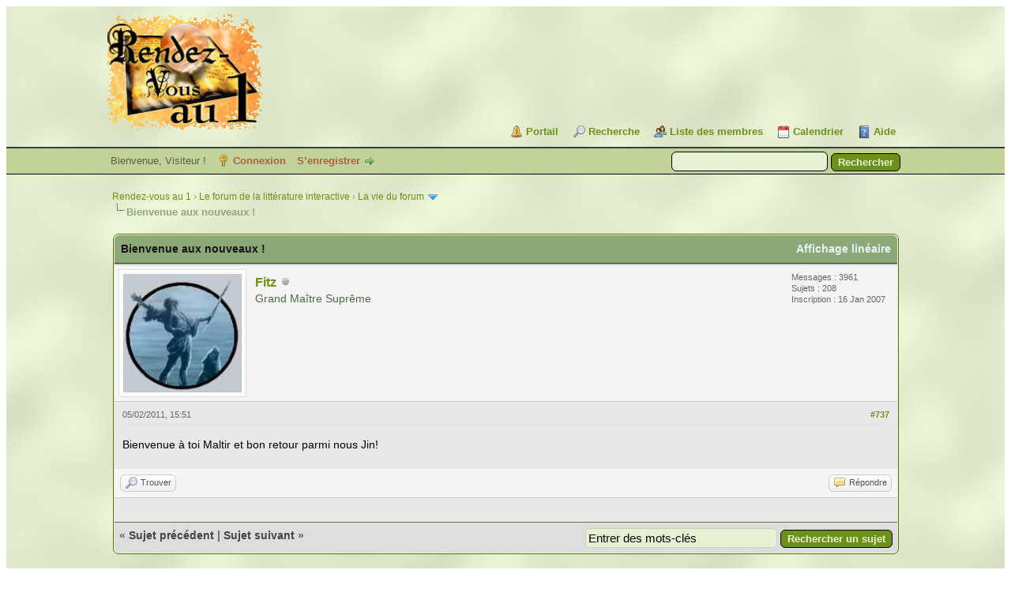

--- FILE ---
content_type: text/html; charset=UTF-8
request_url: https://rdv1.dnsalias.net/forum/showthread.php?tid=1&pid=24097&mode=threaded
body_size: 32153
content:
<!DOCTYPE html PUBLIC "-//W3C//DTD XHTML 1.0 Transitional//EN" "http://www.w3.org/TR/xhtml1/DTD/xhtml1-transitional.dtd"><!-- start: showthread -->
<html xml:lang="fr" lang="fr" xmlns="http://www.w3.org/1999/xhtml">
<head>
<title>Bienvenue aux nouveaux !</title>
<!-- start: headerinclude -->
<link rel="alternate" type="application/rss+xml" title="Derniers sujets (RSS 2.0)" href="https://rdv1.dnsalias.net/forum/syndication.php" />
<link rel="alternate" type="application/atom+xml" title="Derniers sujets (Atom 1.0)" href="https://rdv1.dnsalias.net/forum/syndication.php?type=atom1.0" />
<meta http-equiv="Content-Type" content="text/html; charset=UTF-8" />
<meta http-equiv="Content-Script-Type" content="text/javascript" />
<script type="text/javascript" src="https://rdv1.dnsalias.net/forum/jscripts/jquery.js?ver=1823"></script>
<script type="text/javascript" src="https://rdv1.dnsalias.net/forum/jscripts/jquery.plugins.min.js?ver=1821"></script>
<script type="text/javascript" src="https://rdv1.dnsalias.net/forum/jscripts/general.js?ver=1827"></script>

<link type="text/css" rel="stylesheet" href="https://rdv1.dnsalias.net/forum/css.php?stylesheet%5B0%5D=101&stylesheet%5B1%5D=197&stylesheet%5B2%5D=198&stylesheet%5B3%5D=200&stylesheet%5B4%5D=154&stylesheet%5B5%5D=166&stylesheet%5B6%5D=185" />

<script type="text/javascript">
<!--
	lang.unknown_error = "Une erreur inconnue s’est produite.";
	lang.confirm_title = "Veuillez confirmer";
	lang.expcol_collapse = "[-]";
	lang.expcol_expand = "[+]";
	lang.select2_match = "Un résultat est disponible, appuyez sur entrée pour le sélectionner.";
	lang.select2_matches = "{1} résultats sont disponibles, utilisez les flèches haut et bas pour naviguer.";
	lang.select2_nomatches = "Pas de résultat";
	lang.select2_inputtooshort_single = "Entrez un ou plusieurs caractères";
	lang.select2_inputtooshort_plural = "Entrez {1} caractères ou plus";
	lang.select2_inputtoolong_single = "Supprimez un caractère";
	lang.select2_inputtoolong_plural = "Supprimez {1} caractères";
	lang.select2_selectiontoobig_single = "Vous ne pouvez sélectionner qu’un élément";
	lang.select2_selectiontoobig_plural = "Vous ne pouvez sélectionner que {1} éléments";
	lang.select2_loadmore = "Chargement de plus de résultats&hellip;";
	lang.select2_searching = "Recherche&hellip;";

	var templates = {
		modal: '<div class=\"modal\">\
	<div style=\"overflow-y: auto; max-height: 400px;\">\
		<table border=\"0\" cellspacing=\"0\" cellpadding=\"5\" class=\"tborder\">\
			<tr>\
				<td class=\"thead\"><strong>__title__</strong></td>\
			</tr>\
			<tr>\
				<td class=\"trow1\">__message__</td>\
			</tr>\
			<tr>\
				<td class=\"tfoot\">\
					<div style=\"text-align: center\" class=\"modal_buttons\">__buttons__</div>\
				</td>\
			</tr>\
		</table>\
	</div>\
</div>',
		modal_button: '<input type=\"submit\" class=\"button\" value=\"__title__\"/>&nbsp;'
	};

	var cookieDomain = ".rdv1.dnsalias.net";
	var cookiePath = "/forum/";
	var cookiePrefix = "";
	var cookieSecureFlag = "0";
	var deleteevent_confirm = "Êtes-vous sûr de vouloir supprimer cet événement ?";
	var removeattach_confirm = "Êtes-vous sûr de vouloir supprimer la pièce jointe sélectionnée ?";
	var loading_text = 'Chargement. <br />Patientez&hellip;';
	var saving_changes = 'Sauvegarde des changements&hellip;';
	var use_xmlhttprequest = "1";
	var my_post_key = "e23d4c23d78f43de928cd9c8dbeef52c";
	var rootpath = "https://rdv1.dnsalias.net/forum";
	var imagepath = "https://rdv1.dnsalias.net/forum/imagesrv1";
  	var yes_confirm = "Oui";
	var no_confirm = "Non";
	var MyBBEditor = null;
	var spinner_image = "https://rdv1.dnsalias.net/forum/imagesrv1/spinner.gif";
	var spinner = "<img src='" + spinner_image +"' alt='' />";
	var modal_zindex = 9999;
// -->
</script>
<!-- end: headerinclude -->
<script type="text/javascript">
<!--
	var quickdelete_confirm = "Êtes-vous sûr de vouloir supprimer ce message ?";
	var quickrestore_confirm = "Êtes-vous sûr de vouloir restaurer ce message ?";
	var allowEditReason = "0";
	var thread_deleted = "0";
	var visible_replies = "1576";
	lang.save_changes = "Enregistrer les modifications";
	lang.cancel_edit = "Annuler l’édition";
	lang.quick_edit_update_error = "Il y a eu une erreur lors de l’édition de votre réponse :";
	lang.quick_reply_post_error = "Il y a eu une erreur lors de l’envoi de votre réponse :";
	lang.quick_delete_error = "Il y a eu une erreur lors de la suppression de votre réponse :";
	lang.quick_delete_success = "Le message a bien été supprimé.";
	lang.quick_delete_thread_success = "Le sujet a bien été supprimé.";
	lang.quick_restore_error = "Une erreur est survenue lors de la restauration de votre réponse :";
	lang.quick_restore_success = "Le message a bien été restauré.";
	lang.editreason = "Raison de la modification";
	lang.post_deleted_error = "Vous ne pouvez pas effectuer cette action sur un message supprimé.";
	lang.softdelete_thread = "Supprimer le sujet réversiblement";
	lang.restore_thread = "Restaurer le sujet";
// -->
</script>
<!-- jeditable (jquery) -->
<script type="text/javascript" src="https://rdv1.dnsalias.net/forum/jscripts/report.js?ver=1820"></script>
<script src="https://rdv1.dnsalias.net/forum/jscripts/jeditable/jeditable.min.js"></script>
<script type="text/javascript" src="https://rdv1.dnsalias.net/forum/jscripts/thread.js?ver=1838"></script>
	<script type="text/javascript" src="https://rdv1.dnsalias.net/forum/jscripts/thankyoulike.min.js?ver=30309"></script>
<script type="text/javascript">
<!--
	var tylEnabled = "1";
	var tylDisplayGrowl = "1";
	var tylCollapsible = "1";
	var tylCollDefault = "closed";
	var tylUser = "0";
	var tylSend = "Vous donnez un Merci à ce message";
	var tylRemove = "Vous retirez votre Merci à ce message";
// -->
</script>
</head>
<body>
	<!-- start: header -->
<link rel="icon" type="image/gif" href="https://rdv1.dnsalias.net/forum/favicon.gif">
<div id="container">
		<a name="top" id="top"></a>
		<div id="header">
			<div id="logo">
				<div class="wrapper">
					<a href="https://rdv1.dnsalias.net/forum/index.php"><img src="https://rdv1.dnsalias.net/forum/imagesrv1/logo.gif" alt="Rendez-vous au 1" title="Rendez-vous au 1" /></a>
					<ul class="menu top_links">
						<!-- start: header_menu_portal -->
<li><a href="https://rdv1.dnsalias.net/forum/portal.php" class="portal">Portail</a></li>
<!-- end: header_menu_portal -->
						<!-- start: header_menu_search -->
<li><a href="https://rdv1.dnsalias.net/forum/search.php" class="search">Recherche</a></li>
<!-- end: header_menu_search -->
						<!-- start: header_menu_memberlist -->
<li><a href="https://rdv1.dnsalias.net/forum/memberlist.php" class="memberlist">Liste des membres</a></li>
<!-- end: header_menu_memberlist -->
						<!-- start: header_menu_calendar -->
<li><a href="https://rdv1.dnsalias.net/forum/calendar.php" class="calendar">Calendrier</a></li>
<!-- end: header_menu_calendar -->
						<li><a href="https://rdv1.dnsalias.net/forum/misc.php?action=help" class="help">Aide</a></li>
					</ul>
				</div>
			</div>
			<div id="panel">
				<div class="upper">
					<div class="wrapper">
						<!-- start: header_quicksearch -->
						<form action="https://rdv1.dnsalias.net/forum/search.php">
						<fieldset id="search">
							<input name="keywords" type="text" class="textbox" />
							<input value="Rechercher" type="submit" class="button" />
							<input type="hidden" name="action" value="do_search" />
							<input type="hidden" name="postthread" value="1" />
						</fieldset>
						</form>
<!-- end: header_quicksearch -->
						<!-- start: header_welcomeblock_guest -->
						<!-- Continuation of div(class="upper") as opened in the header template -->
						<span class="welcome">Bienvenue, Visiteur ! <a href="https://rdv1.dnsalias.net/forum/member.php?action=login" onclick="$('#quick_login').modal({ fadeDuration: 250, keepelement: true, zIndex: (typeof modal_zindex !== 'undefined' ? modal_zindex : 9999) }); return false;" class="login">Connexion</a> <a href="https://rdv1.dnsalias.net/forum/member.php?action=register" class="register">S’enregistrer</a></span>
					</div>
				</div>
				<div class="modal" id="quick_login" style="display: none;">
					<form method="post" action="https://rdv1.dnsalias.net/forum/member.php">
						<input name="action" type="hidden" value="do_login" />
						<input name="url" type="hidden" value="" />
						<input name="quick_login" type="hidden" value="1" />
						<input name="my_post_key" type="hidden" value="e23d4c23d78f43de928cd9c8dbeef52c" />
						<table width="100%" cellspacing="0" cellpadding="5" border="0" class="tborder">
							<tr>
								<td class="thead" colspan="2"><strong>Se connecter</strong></td>
							</tr>
							<!-- start: header_welcomeblock_guest_login_modal -->
<tr>
	<td class="trow1" width="25%"><strong>Utilisateur :</strong></td>
	<td class="trow1"><input name="quick_username" id="quick_login_username" type="text" value="" class="textbox initial_focus" /></td>
</tr>
<tr>
	<td class="trow2"><strong>Mot de passe :</strong></td>
	<td class="trow2">
		<input name="quick_password" id="quick_login_password" type="password" value="" class="textbox" /><br />
		<a href="https://rdv1.dnsalias.net/forum/member.php?action=lostpw" class="lost_password">Mot de passe oublié ?</a>
	</td>
</tr>
<tr>
	<td class="trow1">&nbsp;</td>
	<td class="trow1 remember_me">
		<input name="quick_remember" id="quick_login_remember" type="checkbox" value="yes" class="checkbox" checked="checked" />
		<label for="quick_login_remember">Se rappeler</label>
	</td>
</tr>
<tr>
	<td class="trow2" colspan="2">
		<div align="center"><input name="submit" type="submit" class="button" value="Se connecter" /></div>
	</td>
</tr>
<!-- end: header_welcomeblock_guest_login_modal -->
						</table>
					</form>
				</div>
				<script type="text/javascript">
					$("#quick_login input[name='url']").val($(location).attr('href'));
				</script>
<!-- end: header_welcomeblock_guest -->
					<!-- </div> in header_welcomeblock_member and header_welcomeblock_guest -->
				<!-- </div> in header_welcomeblock_member and header_welcomeblock_guest -->
			</div>
		</div>
		<div id="content">
			<div class="wrapper">
				
				
				
				
				
				
				
				<!-- start: nav -->

<div class="navigation">
<!-- start: nav_bit -->
<a href="https://rdv1.dnsalias.net/forum/index.php">Rendez-vous au 1</a><!-- start: nav_sep -->
&rsaquo;
<!-- end: nav_sep -->
<!-- end: nav_bit --><!-- start: nav_bit -->
<a href="forum-1.html">Le forum de la littérature interactive</a><!-- start: nav_sep -->
&rsaquo;
<!-- end: nav_sep -->
<!-- end: nav_bit --><!-- start: nav_bit -->
<a href="forum-2.html">La vie du forum</a><!-- start: nav_dropdown -->
 <img src="https://rdv1.dnsalias.net/forum/imagesrv1/arrow_down.png" alt="v" title="" class="pagination_breadcrumb_link" id="breadcrumb_multipage" /><!-- start: multipage_breadcrumb -->
<div id="breadcrumb_multipage_popup" class="pagination pagination_breadcrumb" style="display: none;">
<!-- start: multipage_page_link_current -->
 <a href="forum-2.html" class="pagination_current">1</a>
<!-- end: multipage_page_link_current --><!-- start: multipage_page -->
<a href="forum-2-page-2.html" class="pagination_page">2</a>
<!-- end: multipage_page --><!-- start: multipage_page -->
<a href="forum-2-page-3.html" class="pagination_page">3</a>
<!-- end: multipage_page --><!-- start: multipage_page -->
<a href="forum-2-page-4.html" class="pagination_page">4</a>
<!-- end: multipage_page --><!-- start: multipage_page -->
<a href="forum-2-page-5.html" class="pagination_page">5</a>
<!-- end: multipage_page --><!-- start: multipage_end -->
&hellip;  <a href="forum-2-page-8.html" class="pagination_last">8</a>
<!-- end: multipage_end --><!-- start: multipage_nextpage -->
<a href="forum-2-page-2.html" class="pagination_next">Suivant &raquo;</a>
<!-- end: multipage_nextpage -->
</div>
<script type="text/javascript">
// <!--
	if(use_xmlhttprequest == "1")
	{
		$("#breadcrumb_multipage").popupMenu();
	}
// -->
</script>
<!-- end: multipage_breadcrumb -->
<!-- end: nav_dropdown -->
<!-- end: nav_bit --><!-- start: nav_sep_active -->
<br /><img src="https://rdv1.dnsalias.net/forum/imagesrv1/nav_bit.png" alt="" />
<!-- end: nav_sep_active --><!-- start: nav_bit_active -->
<span class="active">Bienvenue aux nouveaux !</span>
<!-- end: nav_bit_active -->
</div>
<!-- end: nav -->
				<br />
<!-- end: header -->
	
	
	<div class="float_left">
		
	</div>
	<div class="float_right">
		
	</div>
	
	<table border="0" cellspacing="0" cellpadding="5" class="tborder tfixed clear">
		<tr>
			<td class="thead">
				<div class="float_right">
					<span class="smalltext"><strong><a href="showthread.php?mode=linear&amp;tid=1&amp;pid=24097#pid24097">Affichage linéaire</a></strong></span>
				</div>
				<div>
					<strong>Bienvenue aux nouveaux !</strong>
				</div>
			</td>
		</tr>
<tr><td id="posts_container">
	<div id="posts">
		<!-- start: postbit -->

<a name="pid24097" id="pid24097"></a>
<div class="post " style="" id="post_24097">
<div class="post_author">
	<!-- start: postbit_avatar -->
<div class="author_avatar"><a href="user-87.html"><img src="https://rdv1.dnsalias.net/forum/uploads/avatars/avatar_87.jpeg" alt="" width="150" height="150" /></a></div>
<!-- end: postbit_avatar -->
	<div class="author_information">
			<strong><span class="largetext"><a href="https://rdv1.dnsalias.net/forum/user-87.html">Fitz</a></span></strong> <!-- start: postbit_offline -->
<img src="https://rdv1.dnsalias.net/forum/imagesrv1/buddy_offline.png" title="Hors ligne" alt="Hors ligne" class="buddy_status" />
<!-- end: postbit_offline --><br />
			<span class="smalltext">
				Grand Maître Suprême<br />
				<br />
				
			</span>
	</div>
	<div class="author_statistics">
		<!-- start: postbit_author_user -->
	Messages : 3961<br />
	Sujets : 208<br />
	<!--	Mercis reçus: <span class="tyl_rcvdlikesrange_1">44</span>
<br />
Mercis donnés: 25<br /> -->
	Inscription : 16 Jan 2007
	
<!-- end: postbit_author_user -->
	</div>
</div>
<div class="post_content">
	<div class="post_head">
		<!-- start: postbit_posturl -->
<div class="float_right" style="vertical-align: top">
<strong><a href="thread-1-post-24097.html#pid24097" title="RE: Bienvenue aux nouveaux !">#737</a></strong>

</div>
<!-- end: postbit_posturl -->
		
		<span class="post_date">05/02/2011, 15:51 <span class="post_edit" id="edited_by_24097"></span></span>
		
	</div>
	<div class="post_body scaleimages" id="pid_24097">
		Bienvenue à toi Maltir et bon retour parmi nous Jin!
	</div>
	
	
	<div class="post_meta" id="post_meta_24097">
		
		<div class="float_right">
			
		</div>
	</div>
	
</div>
<div style="display: none;" id="tyl_24097"><!-- start: thankyoulike_postbit -->
<div class="post_controls tyllist ">
	
	<span id="tyl_title_24097" style=""></span><span id="tyl_title_collapsed_24097" style="display: none;"></span><br />
	<span id="tyl_data_24097" style="">&nbsp;&nbsp;• </span>
</div>
<!-- end: thankyoulike_postbit --></div>
<div class="post_controls">
	<div class="postbit_buttons author_buttons float_left">
		<!-- start: postbit_find -->
<a href="search.php?action=finduser&amp;uid=87" title="Trouver tous les messages de cet utilisateur" class="postbit_find"><span>Trouver</span></a>
<!-- end: postbit_find -->
	</div>
	<div class="postbit_buttons post_management_buttons float_right">
		<!-- start: postbit_quote -->
<a href="newreply.php?tid=1&amp;replyto=24097" title="Citer ce message dans une réponse" class="postbit_quote postbit_mirage"><span>Répondre</span></a>
<!-- end: postbit_quote -->
	</div>
</div>
</div>
<!-- end: postbit -->
	</div>
</td></tr>
		<tr>
			<td class="tfoot">
				<!-- start: showthread_search -->
	<div class="float_right">
		<form action="search.php" method="post">
			<input type="hidden" name="action" value="thread" />
			<input type="hidden" name="tid" value="1" />
			<input type="text" name="keywords" value="Entrer des mots-clés" onfocus="if(this.value == 'Entrer des mots-clés') { this.value = ''; }" onblur="if(this.value=='') { this.value='Entrer des mots-clés'; }" class="textbox" size="25" />
			<input type="submit" class="button" value="Rechercher un sujet" />
		</form>
	</div>
<!-- end: showthread_search -->
				<div>
					<strong>&laquo; <a href="thread-1-nextoldest.html">Sujet précédent</a> | <a href="thread-1-nextnewest.html">Sujet suivant</a> &raquo;</strong>
				</div>
			</td>
		</tr>
	</table>
	<div class="float_left">
		
	</div>
	<div style="padding-top: 4px;" class="float_right">
		
	</div>
	<br class="clear" />
	
	<!-- start: showthread_threadedbox -->
<br />
<table border="0" cellspacing="0" cellpadding="5" class="tborder">
<tr>
<td class="thead"><span class="smalltext"><strong>Messages dans ce sujet</strong></span></td>
</tr>
<tr>
<td class="trow1"><!-- start: showthread_threaded_bit -->
<div style="margin-left: 0px;"><a href="showthread.php?tid=1&amp;pid=1&amp;mode=threaded">Bienvenue aux nouveaux !</a> <span class="smalltext">- par <a href="https://rdv1.dnsalias.net/forum/user-1.html">Meneldur</a> - 08/08/2006, 09:43</span></div>
<!-- end: showthread_threaded_bit --><!-- start: showthread_threaded_bit -->
<div style="margin-left: 13px;"><a href="showthread.php?tid=1&amp;pid=2&amp;mode=threaded">RE: Bienvenue !</a> <span class="smalltext">- par <a href="https://rdv1.dnsalias.net/forum/user-5.html">Jehan</a> - 08/08/2006, 15:40</span></div>
<!-- end: showthread_threaded_bit --><!-- start: showthread_threaded_bit -->
<div style="margin-left: 13px;"><a href="showthread.php?tid=1&amp;pid=3&amp;mode=threaded">RE: Bienvenue !</a> <span class="smalltext">- par <a href="https://rdv1.dnsalias.net/forum/user-9.html">jeveutout</a> - 08/08/2006, 15:50</span></div>
<!-- end: showthread_threaded_bit --><!-- start: showthread_threaded_bit -->
<div style="margin-left: 13px;"><a href="showthread.php?tid=1&amp;pid=9&amp;mode=threaded">RE: Bienvenue !</a> <span class="smalltext">- par <a href="https://rdv1.dnsalias.net/forum/user-9.html">jeveutout</a> - 08/08/2006, 16:43</span></div>
<!-- end: showthread_threaded_bit --><!-- start: showthread_threaded_bit -->
<div style="margin-left: 13px;"><a href="showthread.php?tid=1&amp;pid=13&amp;mode=threaded">RE: Bienvenue !</a> <span class="smalltext">- par <a href="https://rdv1.dnsalias.net/forum/user-4.html">Aragorn</a> - 08/08/2006, 18:35</span></div>
<!-- end: showthread_threaded_bit --><!-- start: showthread_threaded_bit -->
<div style="margin-left: 13px;"><a href="showthread.php?tid=1&amp;pid=26&amp;mode=threaded">RE: Bienvenue !</a> <span class="smalltext">- par <a href="https://rdv1.dnsalias.net/forum/user-10.html">segna</a> - 08/08/2006, 22:01</span></div>
<!-- end: showthread_threaded_bit --><!-- start: showthread_threaded_bit -->
<div style="margin-left: 13px;"><a href="showthread.php?tid=1&amp;pid=28&amp;mode=threaded">RE: Bienvenue !</a> <span class="smalltext">- par <a href="https://rdv1.dnsalias.net/forum/user-8.html">Orion</a> - 08/08/2006, 22:04</span></div>
<!-- end: showthread_threaded_bit --><!-- start: showthread_threaded_bit -->
<div style="margin-left: 13px;"><a href="showthread.php?tid=1&amp;pid=29&amp;mode=threaded">RE: Bienvenue !</a> <span class="smalltext">- par <a href="https://rdv1.dnsalias.net/forum/user-9.html">jeveutout</a> - 08/08/2006, 22:58</span></div>
<!-- end: showthread_threaded_bit --><!-- start: showthread_threaded_bit -->
<div style="margin-left: 13px;"><a href="showthread.php?tid=1&amp;pid=32&amp;mode=threaded">RE: Bienvenue !</a> <span class="smalltext">- par <a href="https://rdv1.dnsalias.net/forum/user-9.html">jeveutout</a> - 09/08/2006, 07:43</span></div>
<!-- end: showthread_threaded_bit --><!-- start: showthread_threaded_bit -->
<div style="margin-left: 26px;"><a href="showthread.php?tid=1&amp;pid=33&amp;mode=threaded">RE:  Bienvenue !</a> <span class="smalltext">- par <a href="https://rdv1.dnsalias.net/forum/user-1.html">Meneldur</a> - 09/08/2006, 08:57</span></div>
<!-- end: showthread_threaded_bit --><!-- start: showthread_threaded_bit -->
<div style="margin-left: 39px;"><a href="showthread.php?tid=1&amp;pid=35&amp;mode=threaded">RE:   Bienvenue !</a> <span class="smalltext">- par <a href="https://rdv1.dnsalias.net/forum/user-4.html">Aragorn</a> - 09/08/2006, 09:55</span></div>
<!-- end: showthread_threaded_bit --><!-- start: showthread_threaded_bit -->
<div style="margin-left: 13px;"><a href="showthread.php?tid=1&amp;pid=34&amp;mode=threaded">RE: Bienvenue !</a> <span class="smalltext">- par <a href="https://rdv1.dnsalias.net/forum/user-9.html">jeveutout</a> - 09/08/2006, 09:38</span></div>
<!-- end: showthread_threaded_bit --><!-- start: showthread_threaded_bit -->
<div style="margin-left: 13px;"><a href="showthread.php?tid=1&amp;pid=46&amp;mode=threaded">RE: Bienvenue !</a> <span class="smalltext">- par <a href="https://rdv1.dnsalias.net/forum/user-12.html">Guisky13</a> - 09/08/2006, 12:32</span></div>
<!-- end: showthread_threaded_bit --><!-- start: showthread_threaded_bit -->
<div style="margin-left: 13px;"><a href="showthread.php?tid=1&amp;pid=49&amp;mode=threaded">RE: Bienvenue !</a> <span class="smalltext">- par <a href="https://rdv1.dnsalias.net/forum/user-11.html">zambar bone</a> - 09/08/2006, 13:05</span></div>
<!-- end: showthread_threaded_bit --><!-- start: showthread_threaded_bit -->
<div style="margin-left: 13px;"><a href="showthread.php?tid=1&amp;pid=55&amp;mode=threaded">RE: Bienvenue !</a> <span class="smalltext">- par <a href="https://rdv1.dnsalias.net/forum/user-14.html">Plume.pipo</a> - 09/08/2006, 14:47</span></div>
<!-- end: showthread_threaded_bit --><!-- start: showthread_threaded_bit -->
<div style="margin-left: 13px;"><a href="showthread.php?tid=1&amp;pid=80&amp;mode=threaded">RE: Bienvenue !</a> <span class="smalltext">- par <a href="https://rdv1.dnsalias.net/forum/user-15.html">Throm</a> - 09/08/2006, 17:59</span></div>
<!-- end: showthread_threaded_bit --><!-- start: showthread_threaded_bit -->
<div style="margin-left: 13px;"><a href="showthread.php?tid=1&amp;pid=86&amp;mode=threaded">RE: Bienvenue !</a> <span class="smalltext">- par <a href="https://rdv1.dnsalias.net/forum/user-18.html">H.d.V</a> - 09/08/2006, 20:10</span></div>
<!-- end: showthread_threaded_bit --><!-- start: showthread_threaded_bit -->
<div style="margin-left: 13px;"><a href="showthread.php?tid=1&amp;pid=94&amp;mode=threaded">RE: Bienvenue !</a> <span class="smalltext">- par <a href="https://rdv1.dnsalias.net/forum/user-20.html">Alendir</a> - 09/08/2006, 20:48</span></div>
<!-- end: showthread_threaded_bit --><!-- start: showthread_threaded_bit -->
<div style="margin-left: 13px;"><a href="showthread.php?tid=1&amp;pid=113&amp;mode=threaded">RE: Bienvenue !</a> <span class="smalltext">- par <a href="https://rdv1.dnsalias.net/forum/user-14.html">Plume.pipo</a> - 10/08/2006, 08:28</span></div>
<!-- end: showthread_threaded_bit --><!-- start: showthread_threaded_bit -->
<div style="margin-left: 13px;"><a href="showthread.php?tid=1&amp;pid=125&amp;mode=threaded">RE: Bienvenue !</a> <span class="smalltext">- par <a href="https://rdv1.dnsalias.net/forum/user-23.html">Marmouscule</a> - 10/08/2006, 10:41</span></div>
<!-- end: showthread_threaded_bit --><!-- start: showthread_threaded_bit -->
<div style="margin-left: 13px;"><a href="showthread.php?tid=1&amp;pid=128&amp;mode=threaded">RE: Bienvenue !</a> <span class="smalltext">- par <a href="https://rdv1.dnsalias.net/forum/user-13.html">Lord von Hermann</a> - 10/08/2006, 12:15</span></div>
<!-- end: showthread_threaded_bit --><!-- start: showthread_threaded_bit -->
<div style="margin-left: 13px;"><a href="showthread.php?tid=1&amp;pid=171&amp;mode=threaded">RE: Bienvenue !</a> <span class="smalltext">- par <a href="https://rdv1.dnsalias.net/forum/user-15.html">Throm</a> - 10/08/2006, 20:43</span></div>
<!-- end: showthread_threaded_bit --><!-- start: showthread_threaded_bit -->
<div style="margin-left: 13px;"><a href="showthread.php?tid=1&amp;pid=182&amp;mode=threaded">RE: Bienvenue !</a> <span class="smalltext">- par <a href="https://rdv1.dnsalias.net/forum/user-22.html">Skarnls</a> - 11/08/2006, 09:20</span></div>
<!-- end: showthread_threaded_bit --><!-- start: showthread_threaded_bit -->
<div style="margin-left: 13px;"><a href="showthread.php?tid=1&amp;pid=330&amp;mode=threaded">RE: Bienvenue !</a> <span class="smalltext">- par <a href="https://rdv1.dnsalias.net/forum/user-35.html">Niki</a> - 16/08/2006, 18:50</span></div>
<!-- end: showthread_threaded_bit --><!-- start: showthread_threaded_bit -->
<div style="margin-left: 13px;"><a href="showthread.php?tid=1&amp;pid=432&amp;mode=threaded">RE: Bienvenue !</a> <span class="smalltext">- par <a href="https://rdv1.dnsalias.net/forum/user-39.html">Skarn</a> - 19/08/2006, 15:45</span></div>
<!-- end: showthread_threaded_bit --><!-- start: showthread_threaded_bit -->
<div style="margin-left: 13px;"><a href="showthread.php?tid=1&amp;pid=1095&amp;mode=threaded">RE: Bienvenue !</a> <span class="smalltext">- par <a href="https://rdv1.dnsalias.net/forum/user-63.html">Caïthness</a> - 16/09/2006, 23:39</span></div>
<!-- end: showthread_threaded_bit --><!-- start: showthread_threaded_bit -->
<div style="margin-left: 26px;"><a href="showthread.php?tid=1&amp;pid=1106&amp;mode=threaded">RE:  Bienvenue !</a> <span class="smalltext">- par <a href="https://rdv1.dnsalias.net/forum/user-4.html">Aragorn</a> - 17/09/2006, 20:09</span></div>
<!-- end: showthread_threaded_bit --><!-- start: showthread_threaded_bit -->
<div style="margin-left: 13px;"><a href="showthread.php?tid=1&amp;pid=1096&amp;mode=threaded">RE: Bienvenue !</a> <span class="smalltext">- par <a href="https://rdv1.dnsalias.net/forum/user-18.html">H.d.V</a> - 16/09/2006, 23:43</span></div>
<!-- end: showthread_threaded_bit --><!-- start: showthread_threaded_bit -->
<div style="margin-left: 13px;"><a href="showthread.php?tid=1&amp;pid=1107&amp;mode=threaded">RE: Bienvenue !</a> <span class="smalltext">- par <a href="https://rdv1.dnsalias.net/forum/user-33.html">JFM</a> - 17/09/2006, 23:29</span></div>
<!-- end: showthread_threaded_bit --><!-- start: showthread_threaded_bit -->
<div style="margin-left: 13px;"><a href="showthread.php?tid=1&amp;pid=10509&amp;mode=threaded">RE: Bienvenue !</a> <span class="smalltext">- par <a href="https://rdv1.dnsalias.net/forum/user-193.html">Deadplayer</a> - 17/03/2008, 19:55</span></div>
<!-- end: showthread_threaded_bit --><!-- start: showthread_threaded_bit -->
<div style="margin-left: 13px;"><a href="showthread.php?tid=1&amp;pid=10510&amp;mode=threaded">RE: Bienvenue !</a> <span class="smalltext">- par <a href="https://rdv1.dnsalias.net/forum/user-4.html">Aragorn</a> - 17/03/2008, 20:50</span></div>
<!-- end: showthread_threaded_bit --><!-- start: showthread_threaded_bit -->
<div style="margin-left: 13px;"><a href="showthread.php?tid=1&amp;pid=10511&amp;mode=threaded">RE: Bienvenue !</a> <span class="smalltext">- par <a href="https://rdv1.dnsalias.net/forum/user-18.html">H.d.V</a> - 17/03/2008, 20:51</span></div>
<!-- end: showthread_threaded_bit --><!-- start: showthread_threaded_bit -->
<div style="margin-left: 13px;"><a href="showthread.php?tid=1&amp;pid=10512&amp;mode=threaded">RE: Bienvenue !</a> <span class="smalltext">- par <a href="https://rdv1.dnsalias.net/forum/user-87.html">Fitz</a> - 17/03/2008, 20:54</span></div>
<!-- end: showthread_threaded_bit --><!-- start: showthread_threaded_bit -->
<div style="margin-left: 13px;"><a href="showthread.php?tid=1&amp;pid=12145&amp;mode=threaded">RE: Bienvenue !</a> <span class="smalltext">- par <a href="https://rdv1.dnsalias.net/forum/user-49.html">Paragraphe 14</a> - 04/08/2008, 01:17</span></div>
<!-- end: showthread_threaded_bit --><!-- start: showthread_threaded_bit -->
<div style="margin-left: 13px;"><a href="showthread.php?tid=1&amp;pid=14722&amp;mode=threaded">RE: Bienvenue !</a> <span class="smalltext">- par <a href="https://rdv1.dnsalias.net/forum/user-253.html">Radek</a> - 14/01/2009, 17:31</span></div>
<!-- end: showthread_threaded_bit --><!-- start: showthread_threaded_bit -->
<div style="margin-left: 13px;"><a href="showthread.php?tid=1&amp;pid=14727&amp;mode=threaded">RE: Bienvenue !</a> <span class="smalltext">- par <a href="https://rdv1.dnsalias.net/forum/user-172.html">VIK</a> - 14/01/2009, 18:46</span></div>
<!-- end: showthread_threaded_bit --><!-- start: showthread_threaded_bit -->
<div style="margin-left: 13px;"><a href="showthread.php?tid=1&amp;pid=14734&amp;mode=threaded">RE: Bienvenue aux nouveaux !</a> <span class="smalltext">- par <a href="https://rdv1.dnsalias.net/forum/user-296.html">Lord Kelnor</a> - 14/01/2009, 21:24</span></div>
<!-- end: showthread_threaded_bit --><!-- start: showthread_threaded_bit -->
<div style="margin-left: 26px;"><a href="showthread.php?tid=1&amp;pid=14787&amp;mode=threaded">RE: Bienvenue aux nouveaux !</a> <span class="smalltext">- par <a href="https://rdv1.dnsalias.net/forum/user-33.html">JFM</a> - 19/01/2009, 22:12</span></div>
<!-- end: showthread_threaded_bit --><!-- start: showthread_threaded_bit -->
<div style="margin-left: 13px;"><a href="showthread.php?tid=1&amp;pid=14736&amp;mode=threaded">RE: Bienvenue aux nouveaux !</a> <span class="smalltext">- par <a href="https://rdv1.dnsalias.net/forum/user-3.html">Oiseau</a> - 14/01/2009, 21:37</span></div>
<!-- end: showthread_threaded_bit --><!-- start: showthread_threaded_bit -->
<div style="margin-left: 13px;"><a href="showthread.php?tid=1&amp;pid=14737&amp;mode=threaded">RE: Bienvenue aux nouveaux !</a> <span class="smalltext">- par <a href="https://rdv1.dnsalias.net/forum/user-172.html">VIK</a> - 14/01/2009, 21:39</span></div>
<!-- end: showthread_threaded_bit --><!-- start: showthread_threaded_bit -->
<div style="margin-left: 13px;"><a href="showthread.php?tid=1&amp;pid=14743&amp;mode=threaded">RE: Bienvenue aux nouveaux !</a> <span class="smalltext">- par <a href="https://rdv1.dnsalias.net/forum/user-87.html">Fitz</a> - 14/01/2009, 23:20</span></div>
<!-- end: showthread_threaded_bit --><!-- start: showthread_threaded_bit -->
<div style="margin-left: 13px;"><a href="showthread.php?tid=1&amp;pid=14746&amp;mode=threaded">RE: Bienvenue aux nouveaux !</a> <span class="smalltext">- par <a href="https://rdv1.dnsalias.net/forum/user-262.html">le Zakhan Noir</a> - 15/01/2009, 09:32</span></div>
<!-- end: showthread_threaded_bit --><!-- start: showthread_threaded_bit -->
<div style="margin-left: 13px;"><a href="showthread.php?tid=1&amp;pid=14753&amp;mode=threaded">RE: Bienvenue aux nouveaux !</a> <span class="smalltext">- par <a href="https://rdv1.dnsalias.net/forum/user-5.html">Jehan</a> - 15/01/2009, 13:12</span></div>
<!-- end: showthread_threaded_bit --><!-- start: showthread_threaded_bit -->
<div style="margin-left: 13px;"><a href="showthread.php?tid=1&amp;pid=14765&amp;mode=threaded">RE: Bienvenue aux nouveaux !</a> <span class="smalltext">- par <a href="https://rdv1.dnsalias.net/forum/user-272.html">sly</a> - 16/01/2009, 16:15</span></div>
<!-- end: showthread_threaded_bit --><!-- start: showthread_threaded_bit -->
<div style="margin-left: 13px;"><a href="showthread.php?tid=1&amp;pid=14766&amp;mode=threaded">RE: Bienvenue aux nouveaux !</a> <span class="smalltext">- par <a href="https://rdv1.dnsalias.net/forum/user-7.html">Salla</a> - 16/01/2009, 16:21</span></div>
<!-- end: showthread_threaded_bit --><!-- start: showthread_threaded_bit -->
<div style="margin-left: 13px;"><a href="showthread.php?tid=1&amp;pid=16025&amp;mode=threaded">RE: Bienvenue aux nouveaux !</a> <span class="smalltext">- par <a href="https://rdv1.dnsalias.net/forum/user-320.html">Aigle Solaire</a> - 07/05/2009, 18:47</span></div>
<!-- end: showthread_threaded_bit --><!-- start: showthread_threaded_bit -->
<div style="margin-left: 26px;"><a href="showthread.php?tid=1&amp;pid=16079&amp;mode=threaded">RE: Bienvenue aux nouveaux !</a> <span class="smalltext">- par <a href="https://rdv1.dnsalias.net/forum/user-33.html">JFM</a> - 11/05/2009, 20:57</span></div>
<!-- end: showthread_threaded_bit --><!-- start: showthread_threaded_bit -->
<div style="margin-left: 39px;"><a href="showthread.php?tid=1&amp;pid=16554&amp;mode=threaded">RE: Bienvenue aux nouveaux !</a> <span class="smalltext">- par <a href="https://rdv1.dnsalias.net/forum/user-33.html">JFM</a> - 06/07/2009, 19:30</span></div>
<!-- end: showthread_threaded_bit --><!-- start: showthread_threaded_bit -->
<div style="margin-left: 52px;"><a href="showthread.php?tid=1&amp;pid=17276&amp;mode=threaded">RE: Bienvenue aux nouveaux !</a> <span class="smalltext">- par <a href="https://rdv1.dnsalias.net/forum/user-33.html">JFM</a> - 17/08/2009, 22:47</span></div>
<!-- end: showthread_threaded_bit --><!-- start: showthread_threaded_bit -->
<div style="margin-left: 65px;"><a href="showthread.php?tid=1&amp;pid=17379&amp;mode=threaded">RE: Bienvenue aux nouveaux !</a> <span class="smalltext">- par <a href="https://rdv1.dnsalias.net/forum/user-33.html">JFM</a> - 24/08/2009, 21:40</span></div>
<!-- end: showthread_threaded_bit --><!-- start: showthread_threaded_bit -->
<div style="margin-left: 78px;"><a href="showthread.php?tid=1&amp;pid=18055&amp;mode=threaded">RE: Bienvenue aux nouveaux !</a> <span class="smalltext">- par <a href="https://rdv1.dnsalias.net/forum/user-33.html">JFM</a> - 05/10/2009, 21:59</span></div>
<!-- end: showthread_threaded_bit --><!-- start: showthread_threaded_bit -->
<div style="margin-left: 91px;"><a href="showthread.php?tid=1&amp;pid=18268&amp;mode=threaded">RE: Bienvenue aux nouveaux !</a> <span class="smalltext">- par <a href="https://rdv1.dnsalias.net/forum/user-33.html">JFM</a> - 26/10/2009, 22:46</span></div>
<!-- end: showthread_threaded_bit --><!-- start: showthread_threaded_bit -->
<div style="margin-left: 104px;"><a href="showthread.php?tid=1&amp;pid=18339&amp;mode=threaded">RE: Bienvenue aux nouveaux !</a> <span class="smalltext">- par <a href="https://rdv1.dnsalias.net/forum/user-366.html">LeChineur</a> - 30/10/2009, 13:52</span></div>
<!-- end: showthread_threaded_bit --><!-- start: showthread_threaded_bit -->
<div style="margin-left: 104px;"><a href="showthread.php?tid=1&amp;pid=18448&amp;mode=threaded">RE: Bienvenue aux nouveaux !</a> <span class="smalltext">- par <a href="https://rdv1.dnsalias.net/forum/user-33.html">JFM</a> - 09/11/2009, 22:12</span></div>
<!-- end: showthread_threaded_bit --><!-- start: showthread_threaded_bit -->
<div style="margin-left: 13px;"><a href="showthread.php?tid=1&amp;pid=16028&amp;mode=threaded">RE: Bienvenue aux nouveaux !</a> <span class="smalltext">- par <a href="https://rdv1.dnsalias.net/forum/user-87.html">Fitz</a> - 07/05/2009, 21:53</span></div>
<!-- end: showthread_threaded_bit --><!-- start: showthread_threaded_bit -->
<div style="margin-left: 13px;"><a href="showthread.php?tid=1&amp;pid=16029&amp;mode=threaded">RE: Bienvenue aux nouveaux !</a> <span class="smalltext">- par <a href="https://rdv1.dnsalias.net/forum/user-320.html">Aigle Solaire</a> - 07/05/2009, 22:08</span></div>
<!-- end: showthread_threaded_bit --><!-- start: showthread_threaded_bit -->
<div style="margin-left: 26px;"><a href="showthread.php?tid=1&amp;pid=16032&amp;mode=threaded">RE: Bienvenue aux nouveaux !</a> <span class="smalltext">- par <a href="https://rdv1.dnsalias.net/forum/user-87.html">Fitz</a> - 07/05/2009, 23:34</span></div>
<!-- end: showthread_threaded_bit --><!-- start: showthread_threaded_bit -->
<div style="margin-left: 13px;"><a href="showthread.php?tid=1&amp;pid=16031&amp;mode=threaded">RE: Bienvenue aux nouveaux !</a> <span class="smalltext">- par <a href="https://rdv1.dnsalias.net/forum/user-213.html">CEBA</a> - 07/05/2009, 23:09</span></div>
<!-- end: showthread_threaded_bit --><!-- start: showthread_threaded_bit -->
<div style="margin-left: 26px;"><a href="showthread.php?tid=1&amp;pid=16034&amp;mode=threaded">RE: Bienvenue aux nouveaux !</a> <span class="smalltext">- par <a href="https://rdv1.dnsalias.net/forum/user-320.html">Aigle Solaire</a> - 08/05/2009, 06:29</span></div>
<!-- end: showthread_threaded_bit --><!-- start: showthread_threaded_bit -->
<div style="margin-left: 13px;"><a href="showthread.php?tid=1&amp;pid=16033&amp;mode=threaded">RE: Bienvenue aux nouveaux !</a> <span class="smalltext">- par <a href="https://rdv1.dnsalias.net/forum/user-7.html">Salla</a> - 08/05/2009, 00:08</span></div>
<!-- end: showthread_threaded_bit --><!-- start: showthread_threaded_bit -->
<div style="margin-left: 13px;"><a href="showthread.php?tid=1&amp;pid=16036&amp;mode=threaded">RE: Bienvenue aux nouveaux !</a> <span class="smalltext">- par <a href="https://rdv1.dnsalias.net/forum/user-4.html">Aragorn</a> - 08/05/2009, 08:33</span></div>
<!-- end: showthread_threaded_bit --><!-- start: showthread_threaded_bit -->
<div style="margin-left: 13px;"><a href="showthread.php?tid=1&amp;pid=16038&amp;mode=threaded">RE: Bienvenue aux nouveaux !</a> <span class="smalltext">- par <a href="https://rdv1.dnsalias.net/forum/user-5.html">Jehan</a> - 08/05/2009, 16:08</span></div>
<!-- end: showthread_threaded_bit --><!-- start: showthread_threaded_bit -->
<div style="margin-left: 13px;"><a href="showthread.php?tid=1&amp;pid=16055&amp;mode=threaded">RE: Bienvenue aux nouveaux !</a> <span class="smalltext">- par <a href="https://rdv1.dnsalias.net/forum/user-98.html">Jin</a> - 09/05/2009, 10:52</span></div>
<!-- end: showthread_threaded_bit --><!-- start: showthread_threaded_bit -->
<div style="margin-left: 13px;"><a href="showthread.php?tid=1&amp;pid=16056&amp;mode=threaded">RE: Bienvenue aux nouveaux !</a> <span class="smalltext">- par <a href="https://rdv1.dnsalias.net/forum/user-72.html">Ikar</a> - 09/05/2009, 13:15</span></div>
<!-- end: showthread_threaded_bit --><!-- start: showthread_threaded_bit -->
<div style="margin-left: 13px;"><a href="showthread.php?tid=1&amp;pid=16091&amp;mode=threaded">RE: Bienvenue aux nouveaux !</a> <span class="smalltext">- par <a href="https://rdv1.dnsalias.net/forum/user-320.html">Aigle Solaire</a> - 12/05/2009, 16:25</span></div>
<!-- end: showthread_threaded_bit --><!-- start: showthread_threaded_bit -->
<div style="margin-left: 13px;"><a href="showthread.php?tid=1&amp;pid=16196&amp;mode=threaded">RE: Bienvenue aux nouveaux !</a> <span class="smalltext">- par <a href="https://rdv1.dnsalias.net/forum/user-329.html">LeDupontesque</a> - 06/06/2009, 09:42</span></div>
<!-- end: showthread_threaded_bit --><!-- start: showthread_threaded_bit -->
<div style="margin-left: 26px;"><a href="showthread.php?tid=1&amp;pid=16206&amp;mode=threaded">RE: Bienvenue aux nouveaux !</a> <span class="smalltext">- par <a href="https://rdv1.dnsalias.net/forum/user-72.html">Ikar</a> - 07/06/2009, 00:20</span></div>
<!-- end: showthread_threaded_bit --><!-- start: showthread_threaded_bit -->
<div style="margin-left: 26px;"><a href="showthread.php?tid=1&amp;pid=16214&amp;mode=threaded">RE: Bienvenue aux nouveaux !</a> <span class="smalltext">- par <a href="https://rdv1.dnsalias.net/forum/user-213.html">CEBA</a> - 08/06/2009, 09:46</span></div>
<!-- end: showthread_threaded_bit --><!-- start: showthread_threaded_bit -->
<div style="margin-left: 13px;"><a href="showthread.php?tid=1&amp;pid=16197&amp;mode=threaded">RE: Bienvenue aux nouveaux !</a> <span class="smalltext">- par <a href="https://rdv1.dnsalias.net/forum/user-5.html">Jehan</a> - 06/06/2009, 12:12</span></div>
<!-- end: showthread_threaded_bit --><!-- start: showthread_threaded_bit -->
<div style="margin-left: 13px;"><a href="showthread.php?tid=1&amp;pid=16213&amp;mode=threaded">RE: Bienvenue aux nouveaux !</a> <span class="smalltext">- par <a href="https://rdv1.dnsalias.net/forum/user-87.html">Fitz</a> - 07/06/2009, 20:09</span></div>
<!-- end: showthread_threaded_bit --><!-- start: showthread_threaded_bit -->
<div style="margin-left: 13px;"><a href="showthread.php?tid=1&amp;pid=16298&amp;mode=threaded">RE: Bienvenue aux nouveaux !</a> <span class="smalltext">- par <a href="https://rdv1.dnsalias.net/forum/user-49.html">Paragraphe 14</a> - 21/06/2009, 13:31</span></div>
<!-- end: showthread_threaded_bit --><!-- start: showthread_threaded_bit -->
<div style="margin-left: 13px;"><a href="showthread.php?tid=1&amp;pid=16548&amp;mode=threaded">RE: Bienvenue aux nouveaux !</a> <span class="smalltext">- par <a href="https://rdv1.dnsalias.net/forum/user-333.html">Ilpalazzo</a> - 06/07/2009, 09:37</span></div>
<!-- end: showthread_threaded_bit --><!-- start: showthread_threaded_bit -->
<div style="margin-left: 13px;"><a href="showthread.php?tid=1&amp;pid=16549&amp;mode=threaded">RE: Bienvenue aux nouveaux !</a> <span class="smalltext">- par <a href="https://rdv1.dnsalias.net/forum/user-108.html">Thierry Dicule</a> - 06/07/2009, 10:29</span></div>
<!-- end: showthread_threaded_bit --><!-- start: showthread_threaded_bit -->
<div style="margin-left: 13px;"><a href="showthread.php?tid=1&amp;pid=16551&amp;mode=threaded">RE: Bienvenue aux nouveaux !</a> <span class="smalltext">- par <a href="https://rdv1.dnsalias.net/forum/user-189.html">redo_fr</a> - 06/07/2009, 11:59</span></div>
<!-- end: showthread_threaded_bit --><!-- start: showthread_threaded_bit -->
<div style="margin-left: 13px;"><a href="showthread.php?tid=1&amp;pid=16556&amp;mode=threaded">RE: Bienvenue aux nouveaux !</a> <span class="smalltext">- par <a href="https://rdv1.dnsalias.net/forum/user-87.html">Fitz</a> - 06/07/2009, 19:44</span></div>
<!-- end: showthread_threaded_bit --><!-- start: showthread_threaded_bit -->
<div style="margin-left: 13px;"><a href="showthread.php?tid=1&amp;pid=16560&amp;mode=threaded">RE: Bienvenue aux nouveaux !</a> <span class="smalltext">- par <a href="https://rdv1.dnsalias.net/forum/user-333.html">Ilpalazzo</a> - 06/07/2009, 20:35</span></div>
<!-- end: showthread_threaded_bit --><!-- start: showthread_threaded_bit -->
<div style="margin-left: 13px;"><a href="showthread.php?tid=1&amp;pid=16561&amp;mode=threaded">RE: Bienvenue aux nouveaux !</a> <span class="smalltext">- par <a href="https://rdv1.dnsalias.net/forum/user-5.html">Jehan</a> - 06/07/2009, 21:20</span></div>
<!-- end: showthread_threaded_bit --><!-- start: showthread_threaded_bit -->
<div style="margin-left: 13px;"><a href="showthread.php?tid=1&amp;pid=17113&amp;mode=threaded">RE: Bienvenue aux nouveaux !</a> <span class="smalltext">- par <a href="https://rdv1.dnsalias.net/forum/user-345.html">Stormbringer</a> - 08/08/2009, 10:51</span></div>
<!-- end: showthread_threaded_bit --><!-- start: showthread_threaded_bit -->
<div style="margin-left: 26px;"><a href="showthread.php?tid=1&amp;pid=17117&amp;mode=threaded">RE: Bienvenue aux nouveaux !</a> <span class="smalltext">- par <a href="https://rdv1.dnsalias.net/forum/user-5.html">Jehan</a> - 08/08/2009, 11:41</span></div>
<!-- end: showthread_threaded_bit --><!-- start: showthread_threaded_bit -->
<div style="margin-left: 13px;"><a href="showthread.php?tid=1&amp;pid=17116&amp;mode=threaded">RE: Bienvenue aux nouveaux !</a> <span class="smalltext">- par <a href="https://rdv1.dnsalias.net/forum/user-1.html">Meneldur</a> - 08/08/2009, 11:30</span></div>
<!-- end: showthread_threaded_bit --><!-- start: showthread_threaded_bit -->
<div style="margin-left: 26px;"><a href="showthread.php?tid=1&amp;pid=17119&amp;mode=threaded">RE: Bienvenue aux nouveaux !</a> <span class="smalltext">- par <a href="https://rdv1.dnsalias.net/forum/user-345.html">Stormbringer</a> - 08/08/2009, 12:05</span></div>
<!-- end: showthread_threaded_bit --><!-- start: showthread_threaded_bit -->
<div style="margin-left: 13px;"><a href="showthread.php?tid=1&amp;pid=17133&amp;mode=threaded">RE: Bienvenue aux nouveaux !</a> <span class="smalltext">- par <a href="https://rdv1.dnsalias.net/forum/user-344.html">natisone</a> - 09/08/2009, 12:25</span></div>
<!-- end: showthread_threaded_bit --><!-- start: showthread_threaded_bit -->
<div style="margin-left: 13px;"><a href="showthread.php?tid=1&amp;pid=17135&amp;mode=threaded">RE: Bienvenue aux nouveaux !</a> <span class="smalltext">- par <a href="https://rdv1.dnsalias.net/forum/user-5.html">Jehan</a> - 09/08/2009, 13:32</span></div>
<!-- end: showthread_threaded_bit --><!-- start: showthread_threaded_bit -->
<div style="margin-left: 13px;"><a href="showthread.php?tid=1&amp;pid=17142&amp;mode=threaded">RE: Bienvenue aux nouveaux !</a> <span class="smalltext">- par <a href="https://rdv1.dnsalias.net/forum/user-262.html">le Zakhan Noir</a> - 10/08/2009, 08:22</span></div>
<!-- end: showthread_threaded_bit --><!-- start: showthread_threaded_bit -->
<div style="margin-left: 13px;"><a href="showthread.php?tid=1&amp;pid=17201&amp;mode=threaded">RE: Bienvenue aux nouveaux !</a> <span class="smalltext">- par <a href="https://rdv1.dnsalias.net/forum/user-348.html">Leuleu</a> - 13/08/2009, 12:51</span></div>
<!-- end: showthread_threaded_bit --><!-- start: showthread_threaded_bit -->
<div style="margin-left: 13px;"><a href="showthread.php?tid=1&amp;pid=17202&amp;mode=threaded">RE: Bienvenue aux nouveaux !</a> <span class="smalltext">- par <a href="https://rdv1.dnsalias.net/forum/user-108.html">Thierry Dicule</a> - 13/08/2009, 14:05</span></div>
<!-- end: showthread_threaded_bit --><!-- start: showthread_threaded_bit -->
<div style="margin-left: 13px;"><a href="showthread.php?tid=1&amp;pid=17203&amp;mode=threaded">RE: Bienvenue aux nouveaux !</a> <span class="smalltext">- par <a href="https://rdv1.dnsalias.net/forum/user-348.html">Leuleu</a> - 13/08/2009, 15:11</span></div>
<!-- end: showthread_threaded_bit --><!-- start: showthread_threaded_bit -->
<div style="margin-left: 13px;"><a href="showthread.php?tid=1&amp;pid=17205&amp;mode=threaded">RE: Bienvenue aux nouveaux !</a> <span class="smalltext">- par <a href="https://rdv1.dnsalias.net/forum/user-344.html">natisone</a> - 13/08/2009, 15:19</span></div>
<!-- end: showthread_threaded_bit --><!-- start: showthread_threaded_bit -->
<div style="margin-left: 26px;"><a href="showthread.php?tid=1&amp;pid=17206&amp;mode=threaded">RE: Bienvenue aux nouveaux !</a> <span class="smalltext">- par <a href="https://rdv1.dnsalias.net/forum/user-262.html">le Zakhan Noir</a> - 13/08/2009, 15:20</span></div>
<!-- end: showthread_threaded_bit --><!-- start: showthread_threaded_bit -->
<div style="margin-left: 13px;"><a href="showthread.php?tid=1&amp;pid=17209&amp;mode=threaded">RE: Bienvenue aux nouveaux !</a> <span class="smalltext">- par <a href="https://rdv1.dnsalias.net/forum/user-87.html">Fitz</a> - 13/08/2009, 21:38</span></div>
<!-- end: showthread_threaded_bit --><!-- start: showthread_threaded_bit -->
<div style="margin-left: 13px;"><a href="showthread.php?tid=1&amp;pid=17348&amp;mode=threaded">RE: Bienvenue aux nouveaux !</a> <span class="smalltext">- par <a href="https://rdv1.dnsalias.net/forum/user-348.html">Leuleu</a> - 23/08/2009, 14:52</span></div>
<!-- end: showthread_threaded_bit --><!-- start: showthread_threaded_bit -->
<div style="margin-left: 13px;"><a href="showthread.php?tid=1&amp;pid=17362&amp;mode=threaded">RE: Bienvenue aux nouveaux !</a> <span class="smalltext">- par <a href="https://rdv1.dnsalias.net/forum/user-352.html">Naroin</a> - 24/08/2009, 15:22</span></div>
<!-- end: showthread_threaded_bit --><!-- start: showthread_threaded_bit -->
<div style="margin-left: 13px;"><a href="showthread.php?tid=1&amp;pid=17364&amp;mode=threaded">RE: Bienvenue aux nouveaux !</a> <span class="smalltext">- par <a href="https://rdv1.dnsalias.net/forum/user-6.html">Glutinus</a> - 24/08/2009, 15:55</span></div>
<!-- end: showthread_threaded_bit --><!-- start: showthread_threaded_bit -->
<div style="margin-left: 13px;"><a href="showthread.php?tid=1&amp;pid=17365&amp;mode=threaded">RE: Bienvenue aux nouveaux !</a> <span class="smalltext">- par <a href="https://rdv1.dnsalias.net/forum/user-4.html">Aragorn</a> - 24/08/2009, 15:58</span></div>
<!-- end: showthread_threaded_bit --><!-- start: showthread_threaded_bit -->
<div style="margin-left: 13px;"><a href="showthread.php?tid=1&amp;pid=17380&amp;mode=threaded">RE: Bienvenue aux nouveaux !</a> <span class="smalltext">- par <a href="https://rdv1.dnsalias.net/forum/user-344.html">natisone</a> - 24/08/2009, 22:04</span></div>
<!-- end: showthread_threaded_bit --><!-- start: showthread_threaded_bit -->
<div style="margin-left: 26px;"><a href="showthread.php?tid=1&amp;pid=17540&amp;mode=threaded">RE: Bienvenue aux nouveaux !</a> <span class="smalltext">- par <a href="https://rdv1.dnsalias.net/forum/user-6.html">Glutinus</a> - 25/08/2009, 14:41</span></div>
<!-- end: showthread_threaded_bit --><!-- start: showthread_threaded_bit -->
<div style="margin-left: 39px;"><a href="showthread.php?tid=1&amp;pid=17558&amp;mode=threaded">RE: Bienvenue aux nouveaux !</a> <span class="smalltext">- par <a href="https://rdv1.dnsalias.net/forum/user-214.html">tholdur</a> - 26/08/2009, 09:47</span></div>
<!-- end: showthread_threaded_bit --><!-- start: showthread_threaded_bit -->
<div style="margin-left: 13px;"><a href="showthread.php?tid=1&amp;pid=17536&amp;mode=threaded">RE: Bienvenue aux nouveaux !</a> <span class="smalltext">- par <a href="https://rdv1.dnsalias.net/forum/user-352.html">Naroin</a> - 25/08/2009, 12:32</span></div>
<!-- end: showthread_threaded_bit --><!-- start: showthread_threaded_bit -->
<div style="margin-left: 13px;"><a href="showthread.php?tid=1&amp;pid=17539&amp;mode=threaded">RE: Bienvenue aux nouveaux !</a> <span class="smalltext">- par <a href="https://rdv1.dnsalias.net/forum/user-3.html">Oiseau</a> - 25/08/2009, 13:40</span></div>
<!-- end: showthread_threaded_bit --><!-- start: showthread_threaded_bit -->
<div style="margin-left: 13px;"><a href="showthread.php?tid=1&amp;pid=17553&amp;mode=threaded">RE: Bienvenue aux nouveaux !</a> <span class="smalltext">- par <a href="https://rdv1.dnsalias.net/forum/user-5.html">Jehan</a> - 25/08/2009, 21:40</span></div>
<!-- end: showthread_threaded_bit --><!-- start: showthread_threaded_bit -->
<div style="margin-left: 13px;"><a href="showthread.php?tid=1&amp;pid=18053&amp;mode=threaded">RE: Bienvenue aux nouveaux !</a> <span class="smalltext">- par <a href="https://rdv1.dnsalias.net/forum/user-363.html">Phobos</a> - 05/10/2009, 21:23</span></div>
<!-- end: showthread_threaded_bit --><!-- start: showthread_threaded_bit -->
<div style="margin-left: 13px;"><a href="showthread.php?tid=1&amp;pid=18057&amp;mode=threaded">RE: Bienvenue aux nouveaux !</a> <span class="smalltext">- par <a href="https://rdv1.dnsalias.net/forum/user-1.html">Meneldur</a> - 05/10/2009, 23:51</span></div>
<!-- end: showthread_threaded_bit --><!-- start: showthread_threaded_bit -->
<div style="margin-left: 26px;"><a href="showthread.php?tid=1&amp;pid=18158&amp;mode=threaded">RE: Bienvenue aux nouveaux !</a> <span class="smalltext">- par <a href="https://rdv1.dnsalias.net/forum/user-33.html">JFM</a> - 12/10/2009, 21:54</span></div>
<!-- end: showthread_threaded_bit --><!-- start: showthread_threaded_bit -->
<div style="margin-left: 13px;"><a href="showthread.php?tid=1&amp;pid=18060&amp;mode=threaded">RE: Bienvenue aux nouveaux !</a> <span class="smalltext">- par <a href="https://rdv1.dnsalias.net/forum/user-5.html">Jehan</a> - 06/10/2009, 06:04</span></div>
<!-- end: showthread_threaded_bit --><!-- start: showthread_threaded_bit -->
<div style="margin-left: 13px;"><a href="showthread.php?tid=1&amp;pid=18062&amp;mode=threaded">RE: Bienvenue aux nouveaux !</a> <span class="smalltext">- par <a href="https://rdv1.dnsalias.net/forum/user-108.html">Thierry Dicule</a> - 06/10/2009, 07:15</span></div>
<!-- end: showthread_threaded_bit --><!-- start: showthread_threaded_bit -->
<div style="margin-left: 13px;"><a href="showthread.php?tid=1&amp;pid=18064&amp;mode=threaded">RE: Bienvenue aux nouveaux !</a> <span class="smalltext">- par <a href="https://rdv1.dnsalias.net/forum/user-262.html">le Zakhan Noir</a> - 06/10/2009, 09:03</span></div>
<!-- end: showthread_threaded_bit --><!-- start: showthread_threaded_bit -->
<div style="margin-left: 13px;"><a href="showthread.php?tid=1&amp;pid=18071&amp;mode=threaded">RE: Bienvenue aux nouveaux !</a> <span class="smalltext">- par <a href="https://rdv1.dnsalias.net/forum/user-363.html">Phobos</a> - 06/10/2009, 14:07</span></div>
<!-- end: showthread_threaded_bit --><!-- start: showthread_threaded_bit -->
<div style="margin-left: 13px;"><a href="showthread.php?tid=1&amp;pid=18084&amp;mode=threaded">RE: Bienvenue aux nouveaux !</a> <span class="smalltext">- par <a href="https://rdv1.dnsalias.net/forum/user-72.html">Ikar</a> - 06/10/2009, 17:39</span></div>
<!-- end: showthread_threaded_bit --><!-- start: showthread_threaded_bit -->
<div style="margin-left: 13px;"><a href="showthread.php?tid=1&amp;pid=18088&amp;mode=threaded">RE: Bienvenue aux nouveaux !</a> <span class="smalltext">- par <a href="https://rdv1.dnsalias.net/forum/user-363.html">Phobos</a> - 06/10/2009, 19:40</span></div>
<!-- end: showthread_threaded_bit --><!-- start: showthread_threaded_bit -->
<div style="margin-left: 13px;"><a href="showthread.php?tid=1&amp;pid=18089&amp;mode=threaded">RE: Bienvenue aux nouveaux !</a> <span class="smalltext">- par <a href="https://rdv1.dnsalias.net/forum/user-87.html">Fitz</a> - 06/10/2009, 20:29</span></div>
<!-- end: showthread_threaded_bit --><!-- start: showthread_threaded_bit -->
<div style="margin-left: 13px;"><a href="showthread.php?tid=1&amp;pid=18099&amp;mode=threaded">RE: Bienvenue aux nouveaux !</a> <span class="smalltext">- par <a href="https://rdv1.dnsalias.net/forum/user-108.html">Thierry Dicule</a> - 07/10/2009, 07:06</span></div>
<!-- end: showthread_threaded_bit --><!-- start: showthread_threaded_bit -->
<div style="margin-left: 13px;"><a href="showthread.php?tid=1&amp;pid=18101&amp;mode=threaded">RE: Bienvenue aux nouveaux !</a> <span class="smalltext">- par <a href="https://rdv1.dnsalias.net/forum/user-72.html">Ikar</a> - 07/10/2009, 09:41</span></div>
<!-- end: showthread_threaded_bit --><!-- start: showthread_threaded_bit -->
<div style="margin-left: 13px;"><a href="showthread.php?tid=1&amp;pid=18107&amp;mode=threaded">RE: Bienvenue aux nouveaux !</a> <span class="smalltext">- par <a href="https://rdv1.dnsalias.net/forum/user-18.html">H.d.V</a> - 07/10/2009, 12:56</span></div>
<!-- end: showthread_threaded_bit --><!-- start: showthread_threaded_bit -->
<div style="margin-left: 13px;"><a href="showthread.php?tid=1&amp;pid=18108&amp;mode=threaded">RE: Bienvenue aux nouveaux !</a> <span class="smalltext">- par <a href="https://rdv1.dnsalias.net/forum/user-3.html">Oiseau</a> - 07/10/2009, 16:09</span></div>
<!-- end: showthread_threaded_bit --><!-- start: showthread_threaded_bit -->
<div style="margin-left: 26px;"><a href="showthread.php?tid=1&amp;pid=18111&amp;mode=threaded">RE: Bienvenue aux nouveaux !</a> <span class="smalltext">- par <a href="https://rdv1.dnsalias.net/forum/user-72.html">Ikar</a> - 07/10/2009, 19:09</span></div>
<!-- end: showthread_threaded_bit --><!-- start: showthread_threaded_bit -->
<div style="margin-left: 13px;"><a href="showthread.php?tid=1&amp;pid=18250&amp;mode=threaded">RE: Bienvenue aux nouveaux !</a> <span class="smalltext">- par <a href="https://rdv1.dnsalias.net/forum/user-87.html">Fitz</a> - 24/10/2009, 13:55</span></div>
<!-- end: showthread_threaded_bit --><!-- start: showthread_threaded_bit -->
<div style="margin-left: 13px;"><a href="showthread.php?tid=1&amp;pid=18257&amp;mode=threaded">RE: Bienvenue aux nouveaux !</a> <span class="smalltext">- par <a href="https://rdv1.dnsalias.net/forum/user-5.html">Jehan</a> - 25/10/2009, 11:11</span></div>
<!-- end: showthread_threaded_bit --><!-- start: showthread_threaded_bit -->
<div style="margin-left: 13px;"><a href="showthread.php?tid=1&amp;pid=18271&amp;mode=threaded">RE: Bienvenue aux nouveaux !</a> <span class="smalltext">- par <a href="https://rdv1.dnsalias.net/forum/user-102.html">Stteiph</a> - 27/10/2009, 08:46</span></div>
<!-- end: showthread_threaded_bit --><!-- start: showthread_threaded_bit -->
<div style="margin-left: 13px;"><a href="showthread.php?tid=1&amp;pid=18359&amp;mode=threaded">RE: Bienvenue aux nouveaux !</a> <span class="smalltext">- par <a href="https://rdv1.dnsalias.net/forum/user-32.html">Marcheur des Cieux</a> - 01/11/2009, 18:02</span></div>
<!-- end: showthread_threaded_bit --><!-- start: showthread_threaded_bit -->
<div style="margin-left: 13px;"><a href="showthread.php?tid=1&amp;pid=18370&amp;mode=threaded">RE: Bienvenue aux nouveaux !</a> <span class="smalltext">- par <a href="https://rdv1.dnsalias.net/forum/user-315.html">sunkmanitu</a> - 02/11/2009, 14:46</span></div>
<!-- end: showthread_threaded_bit --><!-- start: showthread_threaded_bit -->
<div style="margin-left: 13px;"><a href="showthread.php?tid=1&amp;pid=18375&amp;mode=threaded">RE: Bienvenue aux nouveaux !</a> <span class="smalltext">- par <a href="https://rdv1.dnsalias.net/forum/user-33.html">JFM</a> - 02/11/2009, 21:11</span></div>
<!-- end: showthread_threaded_bit --><!-- start: showthread_threaded_bit -->
<div style="margin-left: 13px;"><a href="showthread.php?tid=1&amp;pid=18377&amp;mode=threaded">RE: Bienvenue aux nouveaux !</a> <span class="smalltext">- par <a href="https://rdv1.dnsalias.net/forum/user-4.html">Aragorn</a> - 02/11/2009, 21:29</span></div>
<!-- end: showthread_threaded_bit --><!-- start: showthread_threaded_bit -->
<div style="margin-left: 13px;"><a href="showthread.php?tid=1&amp;pid=18390&amp;mode=threaded">RE: Bienvenue aux nouveaux !</a> <span class="smalltext">- par <a href="https://rdv1.dnsalias.net/forum/user-373.html">apokrif</a> - 03/11/2009, 22:57</span></div>
<!-- end: showthread_threaded_bit --><!-- start: showthread_threaded_bit -->
<div style="margin-left: 13px;"><a href="showthread.php?tid=1&amp;pid=18391&amp;mode=threaded">RE: Bienvenue aux nouveaux !</a> <span class="smalltext">- par <a href="https://rdv1.dnsalias.net/forum/user-87.html">Fitz</a> - 03/11/2009, 23:14</span></div>
<!-- end: showthread_threaded_bit --><!-- start: showthread_threaded_bit -->
<div style="margin-left: 13px;"><a href="showthread.php?tid=1&amp;pid=18484&amp;mode=threaded">RE: Bienvenue aux nouveaux !</a> <span class="smalltext">- par <a href="https://rdv1.dnsalias.net/forum/user-375.html">Gawaine</a> - 16/11/2009, 21:11</span></div>
<!-- end: showthread_threaded_bit --><!-- start: showthread_threaded_bit -->
<div style="margin-left: 26px;"><a href="showthread.php?tid=1&amp;pid=18487&amp;mode=threaded">RE: Bienvenue aux nouveaux !</a> <span class="smalltext">- par <a href="https://rdv1.dnsalias.net/forum/user-33.html">JFM</a> - 16/11/2009, 22:13</span></div>
<!-- end: showthread_threaded_bit --><!-- start: showthread_threaded_bit -->
<div style="margin-left: 39px;"><a href="showthread.php?tid=1&amp;pid=18498&amp;mode=threaded">RE: Bienvenue aux nouveaux !</a> <span class="smalltext">- par <a href="https://rdv1.dnsalias.net/forum/user-375.html">Gawaine</a> - 17/11/2009, 14:51</span></div>
<!-- end: showthread_threaded_bit --><!-- start: showthread_threaded_bit -->
<div style="margin-left: 39px;"><a href="showthread.php?tid=1&amp;pid=18499&amp;mode=threaded">RE: Bienvenue aux nouveaux !</a> <span class="smalltext">- par <a href="https://rdv1.dnsalias.net/forum/user-72.html">Ikar</a> - 17/11/2009, 17:18</span></div>
<!-- end: showthread_threaded_bit --><!-- start: showthread_threaded_bit -->
<div style="margin-left: 13px;"><a href="showthread.php?tid=1&amp;pid=18485&amp;mode=threaded">RE: Bienvenue aux nouveaux !</a> <span class="smalltext">- par <a href="https://rdv1.dnsalias.net/forum/user-4.html">Aragorn</a> - 16/11/2009, 21:14</span></div>
<!-- end: showthread_threaded_bit --><!-- start: showthread_threaded_bit -->
<div style="margin-left: 13px;"><a href="showthread.php?tid=1&amp;pid=18486&amp;mode=threaded">RE: Bienvenue aux nouveaux !</a> <span class="smalltext">- par <a href="https://rdv1.dnsalias.net/forum/user-87.html">Fitz</a> - 16/11/2009, 21:16</span></div>
<!-- end: showthread_threaded_bit --><!-- start: showthread_threaded_bit -->
<div style="margin-left: 13px;"><a href="showthread.php?tid=1&amp;pid=18488&amp;mode=threaded">RE: Bienvenue aux nouveaux !</a> <span class="smalltext">- par <a href="https://rdv1.dnsalias.net/forum/user-375.html">Gawaine</a> - 16/11/2009, 22:43</span></div>
<!-- end: showthread_threaded_bit --><!-- start: showthread_threaded_bit -->
<div style="margin-left: 13px;"><a href="showthread.php?tid=1&amp;pid=18490&amp;mode=threaded">RE: Bienvenue aux nouveaux !</a> <span class="smalltext">- par <a href="https://rdv1.dnsalias.net/forum/user-3.html">Oiseau</a> - 16/11/2009, 22:56</span></div>
<!-- end: showthread_threaded_bit --><!-- start: showthread_threaded_bit -->
<div style="margin-left: 13px;"><a href="showthread.php?tid=1&amp;pid=18493&amp;mode=threaded">RE: Bienvenue aux nouveaux !</a> <span class="smalltext">- par <a href="https://rdv1.dnsalias.net/forum/user-375.html">Gawaine</a> - 16/11/2009, 23:33</span></div>
<!-- end: showthread_threaded_bit --><!-- start: showthread_threaded_bit -->
<div style="margin-left: 13px;"><a href="showthread.php?tid=1&amp;pid=18494&amp;mode=threaded">RE: Bienvenue aux nouveaux !</a> <span class="smalltext">- par <a href="https://rdv1.dnsalias.net/forum/user-33.html">JFM</a> - 16/11/2009, 23:39</span></div>
<!-- end: showthread_threaded_bit --><!-- start: showthread_threaded_bit -->
<div style="margin-left: 13px;"><a href="showthread.php?tid=1&amp;pid=18495&amp;mode=threaded">RE: Bienvenue aux nouveaux !</a> <span class="smalltext">- par <a href="https://rdv1.dnsalias.net/forum/user-5.html">Jehan</a> - 16/11/2009, 23:52</span></div>
<!-- end: showthread_threaded_bit --><!-- start: showthread_threaded_bit -->
<div style="margin-left: 13px;"><a href="showthread.php?tid=1&amp;pid=18501&amp;mode=threaded">RE: Bienvenue aux nouveaux !</a> <span class="smalltext">- par <a href="https://rdv1.dnsalias.net/forum/user-87.html">Fitz</a> - 17/11/2009, 21:26</span></div>
<!-- end: showthread_threaded_bit --><!-- start: showthread_threaded_bit -->
<div style="margin-left: 13px;"><a href="showthread.php?tid=1&amp;pid=18503&amp;mode=threaded">RE: Bienvenue aux nouveaux !</a> <span class="smalltext">- par <a href="https://rdv1.dnsalias.net/forum/user-375.html">Gawaine</a> - 17/11/2009, 22:40</span></div>
<!-- end: showthread_threaded_bit --><!-- start: showthread_threaded_bit -->
<div style="margin-left: 13px;"><a href="showthread.php?tid=1&amp;pid=18526&amp;mode=threaded">RE: Bienvenue aux nouveaux !</a> <span class="smalltext">- par <a href="https://rdv1.dnsalias.net/forum/user-376.html">Raptor</a> - 20/11/2009, 11:03</span></div>
<!-- end: showthread_threaded_bit --><!-- start: showthread_threaded_bit -->
<div style="margin-left: 13px;"><a href="showthread.php?tid=1&amp;pid=18529&amp;mode=threaded">RE: Bienvenue aux nouveaux !</a> <span class="smalltext">- par <a href="https://rdv1.dnsalias.net/forum/user-5.html">Jehan</a> - 20/11/2009, 13:00</span></div>
<!-- end: showthread_threaded_bit --><!-- start: showthread_threaded_bit -->
<div style="margin-left: 26px;"><a href="showthread.php?tid=1&amp;pid=18613&amp;mode=threaded">RE: Bienvenue aux nouveaux !</a> <span class="smalltext">- par <a href="https://rdv1.dnsalias.net/forum/user-33.html">JFM</a> - 23/11/2009, 21:57</span></div>
<!-- end: showthread_threaded_bit --><!-- start: showthread_threaded_bit -->
<div style="margin-left: 13px;"><a href="showthread.php?tid=1&amp;pid=18533&amp;mode=threaded">RE: Bienvenue aux nouveaux !</a> <span class="smalltext">- par <a href="https://rdv1.dnsalias.net/forum/user-376.html">Raptor</a> - 20/11/2009, 13:53</span></div>
<!-- end: showthread_threaded_bit --><!-- start: showthread_threaded_bit -->
<div style="margin-left: 13px;"><a href="showthread.php?tid=1&amp;pid=18615&amp;mode=threaded">RE: Bienvenue aux nouveaux !</a> <span class="smalltext">- par <a href="https://rdv1.dnsalias.net/forum/user-376.html">Raptor</a> - 23/11/2009, 22:53</span></div>
<!-- end: showthread_threaded_bit --><!-- start: showthread_threaded_bit -->
<div style="margin-left: 13px;"><a href="showthread.php?tid=1&amp;pid=18625&amp;mode=threaded">RE: Bienvenue aux nouveaux !</a> <span class="smalltext">- par <a href="https://rdv1.dnsalias.net/forum/user-377.html">Jarod006</a> - 24/11/2009, 18:23</span></div>
<!-- end: showthread_threaded_bit --><!-- start: showthread_threaded_bit -->
<div style="margin-left: 13px;"><a href="showthread.php?tid=1&amp;pid=18633&amp;mode=threaded">RE: Bienvenue aux nouveaux !</a> <span class="smalltext">- par <a href="https://rdv1.dnsalias.net/forum/user-375.html">Gawaine</a> - 24/11/2009, 21:44</span></div>
<!-- end: showthread_threaded_bit --><!-- start: showthread_threaded_bit -->
<div style="margin-left: 26px;"><a href="showthread.php?tid=1&amp;pid=18693&amp;mode=threaded">RE: Bienvenue aux nouveaux !</a> <span class="smalltext">- par <a href="https://rdv1.dnsalias.net/forum/user-33.html">JFM</a> - 30/11/2009, 21:12</span></div>
<!-- end: showthread_threaded_bit --><!-- start: showthread_threaded_bit -->
<div style="margin-left: 39px;"><a href="showthread.php?tid=1&amp;pid=18717&amp;mode=threaded">RE: Bienvenue aux nouveaux !</a> <span class="smalltext">- par <a href="https://rdv1.dnsalias.net/forum/user-375.html">Gawaine</a> - 02/12/2009, 14:28</span></div>
<!-- end: showthread_threaded_bit --><!-- start: showthread_threaded_bit -->
<div style="margin-left: 13px;"><a href="showthread.php?tid=1&amp;pid=18641&amp;mode=threaded">RE: Bienvenue aux nouveaux !</a> <span class="smalltext">- par <a href="https://rdv1.dnsalias.net/forum/user-315.html">sunkmanitu</a> - 25/11/2009, 07:24</span></div>
<!-- end: showthread_threaded_bit --><!-- start: showthread_threaded_bit -->
<div style="margin-left: 13px;"><a href="showthread.php?tid=1&amp;pid=19722&amp;mode=threaded">RE: Bienvenue aux nouveaux !</a> <span class="smalltext">- par <a href="https://rdv1.dnsalias.net/forum/user-393.html">Satanas</a> - 22/02/2010, 09:42</span></div>
<!-- end: showthread_threaded_bit --><!-- start: showthread_threaded_bit -->
<div style="margin-left: 13px;"><a href="showthread.php?tid=1&amp;pid=19729&amp;mode=threaded">RE: Bienvenue aux nouveaux !</a> <span class="smalltext">- par <a href="https://rdv1.dnsalias.net/forum/user-5.html">Jehan</a> - 22/02/2010, 11:54</span></div>
<!-- end: showthread_threaded_bit --><!-- start: showthread_threaded_bit -->
<div style="margin-left: 13px;"><a href="showthread.php?tid=1&amp;pid=19731&amp;mode=threaded">RE: Bienvenue aux nouveaux !</a> <span class="smalltext">- par <a href="https://rdv1.dnsalias.net/forum/user-315.html">sunkmanitu</a> - 22/02/2010, 12:01</span></div>
<!-- end: showthread_threaded_bit --><!-- start: showthread_threaded_bit -->
<div style="margin-left: 13px;"><a href="showthread.php?tid=1&amp;pid=19732&amp;mode=threaded">RE: Bienvenue aux nouveaux !</a> <span class="smalltext">- par <a href="https://rdv1.dnsalias.net/forum/user-393.html">Satanas</a> - 22/02/2010, 12:06</span></div>
<!-- end: showthread_threaded_bit --><!-- start: showthread_threaded_bit -->
<div style="margin-left: 13px;"><a href="showthread.php?tid=1&amp;pid=19736&amp;mode=threaded">RE: Bienvenue aux nouveaux !</a> <span class="smalltext">- par <a href="https://rdv1.dnsalias.net/forum/user-374.html">Yaztromo</a> - 22/02/2010, 17:19</span></div>
<!-- end: showthread_threaded_bit --><!-- start: showthread_threaded_bit -->
<div style="margin-left: 13px;"><a href="showthread.php?tid=1&amp;pid=19742&amp;mode=threaded">RE: Bienvenue aux nouveaux !</a> <span class="smalltext">- par <a href="https://rdv1.dnsalias.net/forum/user-172.html">VIK</a> - 22/02/2010, 18:36</span></div>
<!-- end: showthread_threaded_bit --><!-- start: showthread_threaded_bit -->
<div style="margin-left: 26px;"><a href="showthread.php?tid=1&amp;pid=19761&amp;mode=threaded">RE: Bienvenue aux nouveaux !</a> <span class="smalltext">- par <a href="https://rdv1.dnsalias.net/forum/user-393.html">Satanas</a> - 23/02/2010, 08:57</span></div>
<!-- end: showthread_threaded_bit --><!-- start: showthread_threaded_bit -->
<div style="margin-left: 13px;"><a href="showthread.php?tid=1&amp;pid=19743&amp;mode=threaded">RE: Bienvenue aux nouveaux !</a> <span class="smalltext">- par <a href="https://rdv1.dnsalias.net/forum/user-8.html">Orion</a> - 22/02/2010, 18:59</span></div>
<!-- end: showthread_threaded_bit --><!-- start: showthread_threaded_bit -->
<div style="margin-left: 13px;"><a href="showthread.php?tid=1&amp;pid=19750&amp;mode=threaded">RE: Bienvenue aux nouveaux !</a> <span class="smalltext">- par <a href="https://rdv1.dnsalias.net/forum/user-87.html">Fitz</a> - 22/02/2010, 23:02</span></div>
<!-- end: showthread_threaded_bit --><!-- start: showthread_threaded_bit -->
<div style="margin-left: 13px;"><a href="showthread.php?tid=1&amp;pid=19753&amp;mode=threaded">RE: Bienvenue aux nouveaux !</a> <span class="smalltext">- par <a href="https://rdv1.dnsalias.net/forum/user-33.html">JFM</a> - 23/02/2010, 00:57</span></div>
<!-- end: showthread_threaded_bit --><!-- start: showthread_threaded_bit -->
<div style="margin-left: 26px;"><a href="showthread.php?tid=1&amp;pid=19796&amp;mode=threaded">RE: Bienvenue aux nouveaux !</a> <span class="smalltext">- par <a href="https://rdv1.dnsalias.net/forum/user-393.html">Satanas</a> - 24/02/2010, 10:38</span></div>
<!-- end: showthread_threaded_bit --><!-- start: showthread_threaded_bit -->
<div style="margin-left: 39px;"><a href="showthread.php?tid=1&amp;pid=19967&amp;mode=threaded">RE: Bienvenue aux nouveaux !</a> <span class="smalltext">- par <a href="https://rdv1.dnsalias.net/forum/user-33.html">JFM</a> - 02/03/2010, 02:52</span></div>
<!-- end: showthread_threaded_bit --><!-- start: showthread_threaded_bit -->
<div style="margin-left: 52px;"><a href="showthread.php?tid=1&amp;pid=20194&amp;mode=threaded">RE: Bienvenue aux nouveaux !</a> <span class="smalltext">- par <a href="https://rdv1.dnsalias.net/forum/user-33.html">JFM</a> - 09/03/2010, 00:10</span></div>
<!-- end: showthread_threaded_bit --><!-- start: showthread_threaded_bit -->
<div style="margin-left: 65px;"><a href="showthread.php?tid=1&amp;pid=20392&amp;mode=threaded">RE: Bienvenue aux nouveaux !</a> <span class="smalltext">- par <a href="https://rdv1.dnsalias.net/forum/user-33.html">JFM</a> - 30/03/2010, 00:51</span></div>
<!-- end: showthread_threaded_bit --><!-- start: showthread_threaded_bit -->
<div style="margin-left: 78px;"><a href="showthread.php?tid=1&amp;pid=20484&amp;mode=threaded">RE: Bienvenue aux nouveaux !</a> <span class="smalltext">- par <a href="https://rdv1.dnsalias.net/forum/user-33.html">JFM</a> - 08/04/2010, 11:57</span></div>
<!-- end: showthread_threaded_bit --><!-- start: showthread_threaded_bit -->
<div style="margin-left: 91px;"><a href="showthread.php?tid=1&amp;pid=20673&amp;mode=threaded">RE: Bienvenue aux nouveaux !</a> <span class="smalltext">- par <a href="https://rdv1.dnsalias.net/forum/user-33.html">JFM</a> - 10/05/2010, 23:43</span></div>
<!-- end: showthread_threaded_bit --><!-- start: showthread_threaded_bit -->
<div style="margin-left: 104px;"><a href="showthread.php?tid=1&amp;pid=20791&amp;mode=threaded">RE: Bienvenue aux nouveaux !</a> <span class="smalltext">- par <a href="https://rdv1.dnsalias.net/forum/user-33.html">JFM</a> - 26/05/2010, 01:05</span></div>
<!-- end: showthread_threaded_bit --><!-- start: showthread_threaded_bit -->
<div style="margin-left: 117px;"><a href="showthread.php?tid=1&amp;pid=20902&amp;mode=threaded">RE: Bienvenue aux nouveaux !</a> <span class="smalltext">- par <a href="https://rdv1.dnsalias.net/forum/user-33.html">JFM</a> - 01/06/2010, 00:41</span></div>
<!-- end: showthread_threaded_bit --><!-- start: showthread_threaded_bit -->
<div style="margin-left: 130px;"><a href="showthread.php?tid=1&amp;pid=21349&amp;mode=threaded">RE: Bienvenue aux nouveaux !</a> <span class="smalltext">- par <a href="https://rdv1.dnsalias.net/forum/user-33.html">JFM</a> - 24/06/2010, 16:03</span></div>
<!-- end: showthread_threaded_bit --><!-- start: showthread_threaded_bit -->
<div style="margin-left: 143px;"><a href="showthread.php?tid=1&amp;pid=21437&amp;mode=threaded">RE: Bienvenue aux nouveaux !</a> <span class="smalltext">- par <a href="https://rdv1.dnsalias.net/forum/user-33.html">JFM</a> - 12/07/2010, 15:40</span></div>
<!-- end: showthread_threaded_bit --><!-- start: showthread_threaded_bit -->
<div style="margin-left: 156px;"><a href="showthread.php?tid=1&amp;pid=21607&amp;mode=threaded">RE: Bienvenue aux nouveaux !</a> <span class="smalltext">- par <a href="https://rdv1.dnsalias.net/forum/user-33.html">JFM</a> - 26/07/2010, 23:26</span></div>
<!-- end: showthread_threaded_bit --><!-- start: showthread_threaded_bit -->
<div style="margin-left: 169px;"><a href="showthread.php?tid=1&amp;pid=21658&amp;mode=threaded">RE: Bienvenue aux nouveaux !</a> <span class="smalltext">- par <a href="https://rdv1.dnsalias.net/forum/user-33.html">JFM</a> - 02/08/2010, 23:53</span></div>
<!-- end: showthread_threaded_bit --><!-- start: showthread_threaded_bit -->
<div style="margin-left: 182px;"><a href="showthread.php?tid=1&amp;pid=21756&amp;mode=threaded">RE: Bienvenue aux nouveaux !</a> <span class="smalltext">- par <a href="https://rdv1.dnsalias.net/forum/user-33.html">JFM</a> - 09/08/2010, 22:12</span></div>
<!-- end: showthread_threaded_bit --><!-- start: showthread_threaded_bit -->
<div style="margin-left: 195px;"><a href="showthread.php?tid=1&amp;pid=21971&amp;mode=threaded">RE: Bienvenue aux nouveaux !</a> <span class="smalltext">- par <a href="https://rdv1.dnsalias.net/forum/user-33.html">JFM</a> - 24/08/2010, 00:19</span></div>
<!-- end: showthread_threaded_bit --><!-- start: showthread_threaded_bit -->
<div style="margin-left: 208px;"><a href="showthread.php?tid=1&amp;pid=21985&amp;mode=threaded">RE: Bienvenue aux nouveaux !</a> <span class="smalltext">- par <a href="https://rdv1.dnsalias.net/forum/user-425.html">Focus</a> - 24/08/2010, 09:30</span></div>
<!-- end: showthread_threaded_bit --><!-- start: showthread_threaded_bit -->
<div style="margin-left: 221px;"><a href="showthread.php?tid=1&amp;pid=22006&amp;mode=threaded">RE: Bienvenue aux nouveaux !</a> <span class="smalltext">- par <a href="https://rdv1.dnsalias.net/forum/user-72.html">Ikar</a> - 24/08/2010, 20:47</span></div>
<!-- end: showthread_threaded_bit --><!-- start: showthread_threaded_bit -->
<div style="margin-left: 208px;"><a href="showthread.php?tid=1&amp;pid=22577&amp;mode=threaded">RE: Bienvenue aux nouveaux !</a> <span class="smalltext">- par <a href="https://rdv1.dnsalias.net/forum/user-33.html">JFM</a> - 04/10/2010, 23:02</span></div>
<!-- end: showthread_threaded_bit --><!-- start: showthread_threaded_bit -->
<div style="margin-left: 221px;"><a href="showthread.php?tid=1&amp;pid=23078&amp;mode=threaded">RE: Bienvenue aux nouveaux !</a> <span class="smalltext">- par <a href="https://rdv1.dnsalias.net/forum/user-33.html">JFM</a> - 15/12/2010, 00:29</span></div>
<!-- end: showthread_threaded_bit --><!-- start: showthread_threaded_bit -->
<div style="margin-left: 234px;"><a href="showthread.php?tid=1&amp;pid=23748&amp;mode=threaded">RE: Bienvenue aux nouveaux !</a> <span class="smalltext">- par <a href="https://rdv1.dnsalias.net/forum/user-33.html">JFM</a> - 25/01/2011, 01:12</span></div>
<!-- end: showthread_threaded_bit --><!-- start: showthread_threaded_bit -->
<div style="margin-left: 247px;"><a href="showthread.php?tid=1&amp;pid=23953&amp;mode=threaded">RE: Bienvenue aux nouveaux !</a> <span class="smalltext">- par <a href="https://rdv1.dnsalias.net/forum/user-33.html">JFM</a> - 01/02/2011, 00:10</span></div>
<!-- end: showthread_threaded_bit --><!-- start: showthread_threaded_bit -->
<div style="margin-left: 260px;"><a href="showthread.php?tid=1&amp;pid=24143&amp;mode=threaded">RE: Bienvenue aux nouveaux !</a> <span class="smalltext">- par <a href="https://rdv1.dnsalias.net/forum/user-33.html">JFM</a> - 07/02/2011, 23:34</span></div>
<!-- end: showthread_threaded_bit --><!-- start: showthread_threaded_bit -->
<div style="margin-left: 273px;"><a href="showthread.php?tid=1&amp;pid=25247&amp;mode=threaded">RE: Bienvenue aux nouveaux !</a> <span class="smalltext">- par <a href="https://rdv1.dnsalias.net/forum/user-33.html">JFM</a> - 01/03/2011, 22:47</span></div>
<!-- end: showthread_threaded_bit --><!-- start: showthread_threaded_bit -->
<div style="margin-left: 286px;"><a href="showthread.php?tid=1&amp;pid=25830&amp;mode=threaded">RE: Bienvenue aux nouveaux !</a> <span class="smalltext">- par <a href="https://rdv1.dnsalias.net/forum/user-33.html">JFM</a> - 04/04/2011, 22:00</span></div>
<!-- end: showthread_threaded_bit --><!-- start: showthread_threaded_bit -->
<div style="margin-left: 299px;"><a href="showthread.php?tid=1&amp;pid=26068&amp;mode=threaded">RE: Bienvenue aux nouveaux !</a> <span class="smalltext">- par <a href="https://rdv1.dnsalias.net/forum/user-33.html">JFM</a> - 18/04/2011, 23:20</span></div>
<!-- end: showthread_threaded_bit --><!-- start: showthread_threaded_bit -->
<div style="margin-left: 13px;"><a href="showthread.php?tid=1&amp;pid=20002&amp;mode=threaded">RE: Bienvenue aux nouveaux !</a> <span class="smalltext">- par <a href="https://rdv1.dnsalias.net/forum/user-393.html">Satanas</a> - 02/03/2010, 20:46</span></div>
<!-- end: showthread_threaded_bit --><!-- start: showthread_threaded_bit -->
<div style="margin-left: 13px;"><a href="showthread.php?tid=1&amp;pid=20033&amp;mode=threaded">RE: Bienvenue aux nouveaux !</a> <span class="smalltext">- par <a href="https://rdv1.dnsalias.net/forum/user-391.html">kwll</a> - 03/03/2010, 15:00</span></div>
<!-- end: showthread_threaded_bit --><!-- start: showthread_threaded_bit -->
<div style="margin-left: 26px;"><a href="showthread.php?tid=1&amp;pid=20035&amp;mode=threaded">RE: Bienvenue aux nouveaux !</a> <span class="smalltext">- par <a href="https://rdv1.dnsalias.net/forum/user-3.html">Oiseau</a> - 03/03/2010, 16:27</span></div>
<!-- end: showthread_threaded_bit --><!-- start: showthread_threaded_bit -->
<div style="margin-left: 13px;"><a href="showthread.php?tid=1&amp;pid=20151&amp;mode=threaded">RE: Bienvenue aux nouveaux !</a> <span class="smalltext">- par <a href="https://rdv1.dnsalias.net/forum/user-172.html">VIK</a> - 07/03/2010, 23:28</span></div>
<!-- end: showthread_threaded_bit --><!-- start: showthread_threaded_bit -->
<div style="margin-left: 13px;"><a href="showthread.php?tid=1&amp;pid=20153&amp;mode=threaded">RE: Bienvenue aux nouveaux !</a> <span class="smalltext">- par <a href="https://rdv1.dnsalias.net/forum/user-393.html">Satanas</a> - 08/03/2010, 09:43</span></div>
<!-- end: showthread_threaded_bit --><!-- start: showthread_threaded_bit -->
<div style="margin-left: 13px;"><a href="showthread.php?tid=1&amp;pid=20198&amp;mode=threaded">RE: Bienvenue aux nouveaux !</a> <span class="smalltext">- par <a href="https://rdv1.dnsalias.net/forum/user-3.html">Oiseau</a> - 09/03/2010, 03:56</span></div>
<!-- end: showthread_threaded_bit --><!-- start: showthread_threaded_bit -->
<div style="margin-left: 13px;"><a href="showthread.php?tid=1&amp;pid=20200&amp;mode=threaded">RE: Bienvenue aux nouveaux !</a> <span class="smalltext">- par <a href="https://rdv1.dnsalias.net/forum/user-391.html">kwll</a> - 09/03/2010, 07:43</span></div>
<!-- end: showthread_threaded_bit --><!-- start: showthread_threaded_bit -->
<div style="margin-left: 13px;"><a href="showthread.php?tid=1&amp;pid=20203&amp;mode=threaded">RE: Bienvenue aux nouveaux !</a> <span class="smalltext">- par <a href="https://rdv1.dnsalias.net/forum/user-33.html">JFM</a> - 09/03/2010, 11:53</span></div>
<!-- end: showthread_threaded_bit --><!-- start: showthread_threaded_bit -->
<div style="margin-left: 13px;"><a href="showthread.php?tid=1&amp;pid=20204&amp;mode=threaded">RE: Bienvenue aux nouveaux !</a> <span class="smalltext">- par <a href="https://rdv1.dnsalias.net/forum/user-391.html">kwll</a> - 09/03/2010, 12:04</span></div>
<!-- end: showthread_threaded_bit --><!-- start: showthread_threaded_bit -->
<div style="margin-left: 13px;"><a href="showthread.php?tid=1&amp;pid=20321&amp;mode=threaded">RE: Bienvenue aux nouveaux !</a> <span class="smalltext">- par <a href="https://rdv1.dnsalias.net/forum/user-397.html">vador59</a> - 25/03/2010, 13:38</span></div>
<!-- end: showthread_threaded_bit --><!-- start: showthread_threaded_bit -->
<div style="margin-left: 13px;"><a href="showthread.php?tid=1&amp;pid=20326&amp;mode=threaded">RE: Bienvenue aux nouveaux !</a> <span class="smalltext">- par <a href="https://rdv1.dnsalias.net/forum/user-8.html">Orion</a> - 25/03/2010, 21:38</span></div>
<!-- end: showthread_threaded_bit --><!-- start: showthread_threaded_bit -->
<div style="margin-left: 13px;"><a href="showthread.php?tid=1&amp;pid=20327&amp;mode=threaded">RE: Bienvenue aux nouveaux !</a> <span class="smalltext">- par <a href="https://rdv1.dnsalias.net/forum/user-87.html">Fitz</a> - 25/03/2010, 23:04</span></div>
<!-- end: showthread_threaded_bit --><!-- start: showthread_threaded_bit -->
<div style="margin-left: 13px;"><a href="showthread.php?tid=1&amp;pid=20332&amp;mode=threaded">RE: Bienvenue aux nouveaux !</a> <span class="smalltext">- par <a href="https://rdv1.dnsalias.net/forum/user-397.html">vador59</a> - 26/03/2010, 08:14</span></div>
<!-- end: showthread_threaded_bit --><!-- start: showthread_threaded_bit -->
<div style="margin-left: 13px;"><a href="showthread.php?tid=1&amp;pid=20394&amp;mode=threaded">RE: Bienvenue aux nouveaux !</a> <span class="smalltext">- par <a href="https://rdv1.dnsalias.net/forum/user-393.html">Satanas</a> - 30/03/2010, 09:13</span></div>
<!-- end: showthread_threaded_bit --><!-- start: showthread_threaded_bit -->
<div style="margin-left: 13px;"><a href="showthread.php?tid=1&amp;pid=20425&amp;mode=threaded">RE: Bienvenue aux nouveaux !</a> <span class="smalltext">- par <a href="https://rdv1.dnsalias.net/forum/user-172.html">VIK</a> - 02/04/2010, 22:32</span></div>
<!-- end: showthread_threaded_bit --><!-- start: showthread_threaded_bit -->
<div style="margin-left: 13px;"><a href="showthread.php?tid=1&amp;pid=20430&amp;mode=threaded">RE: Bienvenue aux nouveaux !</a> <span class="smalltext">- par <a href="https://rdv1.dnsalias.net/forum/user-397.html">vador59</a> - 03/04/2010, 13:05</span></div>
<!-- end: showthread_threaded_bit --><!-- start: showthread_threaded_bit -->
<div style="margin-left: 13px;"><a href="showthread.php?tid=1&amp;pid=20447&amp;mode=threaded">RE: Bienvenue aux nouveaux !</a> <span class="smalltext">- par <a href="https://rdv1.dnsalias.net/forum/user-401.html">Juliui</a> - 06/04/2010, 19:10</span></div>
<!-- end: showthread_threaded_bit --><!-- start: showthread_threaded_bit -->
<div style="margin-left: 13px;"><a href="showthread.php?tid=1&amp;pid=20448&amp;mode=threaded">RE: Bienvenue aux nouveaux !</a> <span class="smalltext">- par <a href="https://rdv1.dnsalias.net/forum/user-313.html">Oliver S. Martin</a> - 06/04/2010, 19:26</span></div>
<!-- end: showthread_threaded_bit --><!-- start: showthread_threaded_bit -->
<div style="margin-left: 13px;"><a href="showthread.php?tid=1&amp;pid=20450&amp;mode=threaded">RE: Bienvenue aux nouveaux !</a> <span class="smalltext">- par <a href="https://rdv1.dnsalias.net/forum/user-20.html">Alendir</a> - 06/04/2010, 20:36</span></div>
<!-- end: showthread_threaded_bit --><!-- start: showthread_threaded_bit -->
<div style="margin-left: 13px;"><a href="showthread.php?tid=1&amp;pid=20453&amp;mode=threaded">RE: Bienvenue aux nouveaux !</a> <span class="smalltext">- par <a href="https://rdv1.dnsalias.net/forum/user-87.html">Fitz</a> - 06/04/2010, 21:21</span></div>
<!-- end: showthread_threaded_bit --><!-- start: showthread_threaded_bit -->
<div style="margin-left: 13px;"><a href="showthread.php?tid=1&amp;pid=20463&amp;mode=threaded">RE: Bienvenue aux nouveaux !</a> <span class="smalltext">- par <a href="https://rdv1.dnsalias.net/forum/user-393.html">Satanas</a> - 07/04/2010, 08:23</span></div>
<!-- end: showthread_threaded_bit --><!-- start: showthread_threaded_bit -->
<div style="margin-left: 13px;"><a href="showthread.php?tid=1&amp;pid=20468&amp;mode=threaded">RE: Bienvenue aux nouveaux !</a> <span class="smalltext">- par <a href="https://rdv1.dnsalias.net/forum/user-5.html">Jehan</a> - 07/04/2010, 13:11</span></div>
<!-- end: showthread_threaded_bit --><!-- start: showthread_threaded_bit -->
<div style="margin-left: 13px;"><a href="showthread.php?tid=1&amp;pid=20472&amp;mode=threaded">RE: Bienvenue aux nouveaux !</a> <span class="smalltext">- par <a href="https://rdv1.dnsalias.net/forum/user-401.html">Juliui</a> - 07/04/2010, 14:06</span></div>
<!-- end: showthread_threaded_bit --><!-- start: showthread_threaded_bit -->
<div style="margin-left: 13px;"><a href="showthread.php?tid=1&amp;pid=20607&amp;mode=threaded">RE: Bienvenue aux nouveaux !</a> <span class="smalltext">- par <a href="https://rdv1.dnsalias.net/forum/user-403.html">Ashénaär</a> - 30/04/2010, 14:10</span></div>
<!-- end: showthread_threaded_bit --><!-- start: showthread_threaded_bit -->
<div style="margin-left: 26px;"><a href="showthread.php?tid=1&amp;pid=20647&amp;mode=threaded">RE: Bienvenue aux nouveaux !</a> <span class="smalltext">- par <a href="https://rdv1.dnsalias.net/forum/user-393.html">Satanas</a> - 06/05/2010, 16:45</span></div>
<!-- end: showthread_threaded_bit --><!-- start: showthread_threaded_bit -->
<div style="margin-left: 13px;"><a href="showthread.php?tid=1&amp;pid=20610&amp;mode=threaded">RE: Bienvenue aux nouveaux !</a> <span class="smalltext">- par <a href="https://rdv1.dnsalias.net/forum/user-397.html">vador59</a> - 01/05/2010, 06:16</span></div>
<!-- end: showthread_threaded_bit --><!-- start: showthread_threaded_bit -->
<div style="margin-left: 13px;"><a href="showthread.php?tid=1&amp;pid=20766&amp;mode=threaded">RE: Bienvenue aux nouveaux !</a> <span class="smalltext">- par <a href="https://rdv1.dnsalias.net/forum/user-407.html">Voyageur Solitaire</a> - 25/05/2010, 18:11</span></div>
<!-- end: showthread_threaded_bit --><!-- start: showthread_threaded_bit -->
<div style="margin-left: 13px;"><a href="showthread.php?tid=1&amp;pid=20767&amp;mode=threaded">RE: Bienvenue aux nouveaux !</a> <span class="smalltext">- par <a href="https://rdv1.dnsalias.net/forum/user-8.html">Orion</a> - 25/05/2010, 18:14</span></div>
<!-- end: showthread_threaded_bit --><!-- start: showthread_threaded_bit -->
<div style="margin-left: 13px;"><a href="showthread.php?tid=1&amp;pid=20768&amp;mode=threaded">RE: Bienvenue aux nouveaux !</a> <span class="smalltext">- par <a href="https://rdv1.dnsalias.net/forum/user-98.html">Jin</a> - 25/05/2010, 18:15</span></div>
<!-- end: showthread_threaded_bit --><!-- start: showthread_threaded_bit -->
<div style="margin-left: 13px;"><a href="showthread.php?tid=1&amp;pid=20784&amp;mode=threaded">RE: Bienvenue aux nouveaux !</a> <span class="smalltext">- par <a href="https://rdv1.dnsalias.net/forum/user-87.html">Fitz</a> - 25/05/2010, 21:52</span></div>
<!-- end: showthread_threaded_bit --><!-- start: showthread_threaded_bit -->
<div style="margin-left: 13px;"><a href="showthread.php?tid=1&amp;pid=20788&amp;mode=threaded">RE: Bienvenue aux nouveaux !</a> <span class="smalltext">- par <a href="https://rdv1.dnsalias.net/forum/user-408.html">falconbe</a> - 25/05/2010, 22:11</span></div>
<!-- end: showthread_threaded_bit --><!-- start: showthread_threaded_bit -->
<div style="margin-left: 13px;"><a href="showthread.php?tid=1&amp;pid=20814&amp;mode=threaded">RE: Bienvenue aux nouveaux !</a> <span class="smalltext">- par <a href="https://rdv1.dnsalias.net/forum/user-172.html">VIK</a> - 26/05/2010, 20:03</span></div>
<!-- end: showthread_threaded_bit --><!-- start: showthread_threaded_bit -->
<div style="margin-left: 13px;"><a href="showthread.php?tid=1&amp;pid=20826&amp;mode=threaded">RE: Bienvenue aux nouveaux !</a> <span class="smalltext">- par <a href="https://rdv1.dnsalias.net/forum/user-409.html">forsaken</a> - 27/05/2010, 12:33</span></div>
<!-- end: showthread_threaded_bit --><!-- start: showthread_threaded_bit -->
<div style="margin-left: 13px;"><a href="showthread.php?tid=1&amp;pid=20838&amp;mode=threaded">RE: Bienvenue aux nouveaux !</a> <span class="smalltext">- par <a href="https://rdv1.dnsalias.net/forum/user-376.html">Raptor</a> - 27/05/2010, 20:10</span></div>
<!-- end: showthread_threaded_bit --><!-- start: showthread_threaded_bit -->
<div style="margin-left: 13px;"><a href="showthread.php?tid=1&amp;pid=20866&amp;mode=threaded">RE: Bienvenue aux nouveaux !</a> <span class="smalltext">- par <a href="https://rdv1.dnsalias.net/forum/user-407.html">Voyageur Solitaire</a> - 29/05/2010, 18:49</span></div>
<!-- end: showthread_threaded_bit --><!-- start: showthread_threaded_bit -->
<div style="margin-left: 13px;"><a href="showthread.php?tid=1&amp;pid=20899&amp;mode=threaded">RE: Bienvenue aux nouveaux !</a> <span class="smalltext">- par <a href="https://rdv1.dnsalias.net/forum/user-393.html">Satanas</a> - 31/05/2010, 19:40</span></div>
<!-- end: showthread_threaded_bit --><!-- start: showthread_threaded_bit -->
<div style="margin-left: 13px;"><a href="showthread.php?tid=1&amp;pid=21191&amp;mode=threaded">RE: Bienvenue aux nouveaux !</a> <span class="smalltext">- par <a href="https://rdv1.dnsalias.net/forum/user-407.html">Voyageur Solitaire</a> - 11/06/2010, 20:06</span></div>
<!-- end: showthread_threaded_bit --><!-- start: showthread_threaded_bit -->
<div style="margin-left: 13px;"><a href="showthread.php?tid=1&amp;pid=21194&amp;mode=threaded">RE: Bienvenue aux nouveaux !</a> <span class="smalltext">- par <a href="https://rdv1.dnsalias.net/forum/user-315.html">sunkmanitu</a> - 11/06/2010, 21:54</span></div>
<!-- end: showthread_threaded_bit --><!-- start: showthread_threaded_bit -->
<div style="margin-left: 13px;"><a href="showthread.php?tid=1&amp;pid=21322&amp;mode=threaded">RE: Bienvenue aux nouveaux !</a> <span class="smalltext">- par <a href="https://rdv1.dnsalias.net/forum/user-415.html">Mistermisa</a> - 22/06/2010, 20:34</span></div>
<!-- end: showthread_threaded_bit --><!-- start: showthread_threaded_bit -->
<div style="margin-left: 13px;"><a href="showthread.php?tid=1&amp;pid=21329&amp;mode=threaded">RE: Bienvenue aux nouveaux !</a> <span class="smalltext">- par <a href="https://rdv1.dnsalias.net/forum/user-108.html">Thierry Dicule</a> - 23/06/2010, 11:15</span></div>
<!-- end: showthread_threaded_bit --><!-- start: showthread_threaded_bit -->
<div style="margin-left: 13px;"><a href="showthread.php?tid=1&amp;pid=21332&amp;mode=threaded">RE: Bienvenue aux nouveaux !</a> <span class="smalltext">- par <a href="https://rdv1.dnsalias.net/forum/user-20.html">Alendir</a> - 23/06/2010, 15:22</span></div>
<!-- end: showthread_threaded_bit --><!-- start: showthread_threaded_bit -->
<div style="margin-left: 13px;"><a href="showthread.php?tid=1&amp;pid=21335&amp;mode=threaded">RE: Bienvenue aux nouveaux !</a> <span class="smalltext">- par <a href="https://rdv1.dnsalias.net/forum/user-393.html">Satanas</a> - 23/06/2010, 20:00</span></div>
<!-- end: showthread_threaded_bit --><!-- start: showthread_threaded_bit -->
<div style="margin-left: 13px;"><a href="showthread.php?tid=1&amp;pid=21337&amp;mode=threaded">RE: Bienvenue aux nouveaux !</a> <span class="smalltext">- par <a href="https://rdv1.dnsalias.net/forum/user-72.html">Ikar</a> - 23/06/2010, 21:23</span></div>
<!-- end: showthread_threaded_bit --><!-- start: showthread_threaded_bit -->
<div style="margin-left: 13px;"><a href="showthread.php?tid=1&amp;pid=21343&amp;mode=threaded">RE: Bienvenue aux nouveaux !</a> <span class="smalltext">- par <a href="https://rdv1.dnsalias.net/forum/user-393.html">Satanas</a> - 24/06/2010, 07:44</span></div>
<!-- end: showthread_threaded_bit --><!-- start: showthread_threaded_bit -->
<div style="margin-left: 26px;"><a href="showthread.php?tid=1&amp;pid=21346&amp;mode=threaded">RE: Bienvenue aux nouveaux !</a> <span class="smalltext">- par <a href="https://rdv1.dnsalias.net/forum/user-72.html">Ikar</a> - 24/06/2010, 12:43</span></div>
<!-- end: showthread_threaded_bit --><!-- start: showthread_threaded_bit -->
<div style="margin-left: 13px;"><a href="showthread.php?tid=1&amp;pid=21369&amp;mode=threaded">RE: Bienvenue aux nouveaux !</a> <span class="smalltext">- par <a href="https://rdv1.dnsalias.net/forum/user-407.html">Voyageur Solitaire</a> - 27/06/2010, 10:54</span></div>
<!-- end: showthread_threaded_bit --><!-- start: showthread_threaded_bit -->
<div style="margin-left: 13px;"><a href="showthread.php?tid=1&amp;pid=21420&amp;mode=threaded">RE: Bienvenue aux nouveaux !</a> <span class="smalltext">- par <a href="https://rdv1.dnsalias.net/forum/user-417.html">Dereckson</a> - 11/07/2010, 10:14</span></div>
<!-- end: showthread_threaded_bit --><!-- start: showthread_threaded_bit -->
<div style="margin-left: 13px;"><a href="showthread.php?tid=1&amp;pid=21421&amp;mode=threaded">RE: Bienvenue aux nouveaux !</a> <span class="smalltext">- par <a href="https://rdv1.dnsalias.net/forum/user-87.html">Fitz</a> - 11/07/2010, 14:10</span></div>
<!-- end: showthread_threaded_bit --><!-- start: showthread_threaded_bit -->
<div style="margin-left: 13px;"><a href="showthread.php?tid=1&amp;pid=21433&amp;mode=threaded">RE: Bienvenue aux nouveaux !</a> <span class="smalltext">- par <a href="https://rdv1.dnsalias.net/forum/user-393.html">Satanas</a> - 12/07/2010, 11:01</span></div>
<!-- end: showthread_threaded_bit --><!-- start: showthread_threaded_bit -->
<div style="margin-left: 13px;"><a href="showthread.php?tid=1&amp;pid=21434&amp;mode=threaded">RE: Bienvenue aux nouveaux !</a> <span class="smalltext">- par <a href="https://rdv1.dnsalias.net/forum/user-417.html">Dereckson</a> - 12/07/2010, 11:19</span></div>
<!-- end: showthread_threaded_bit --><!-- start: showthread_threaded_bit -->
<div style="margin-left: 13px;"><a href="showthread.php?tid=1&amp;pid=21514&amp;mode=threaded">RE: Bienvenue aux nouveaux !</a> <span class="smalltext">- par <a href="https://rdv1.dnsalias.net/forum/user-419.html">Lucius</a> - 20/07/2010, 21:42</span></div>
<!-- end: showthread_threaded_bit --><!-- start: showthread_threaded_bit -->
<div style="margin-left: 13px;"><a href="showthread.php?tid=1&amp;pid=21516&amp;mode=threaded">RE: Bienvenue aux nouveaux !</a> <span class="smalltext">- par <a href="https://rdv1.dnsalias.net/forum/user-417.html">Dereckson</a> - 20/07/2010, 23:11</span></div>
<!-- end: showthread_threaded_bit --><!-- start: showthread_threaded_bit -->
<div style="margin-left: 13px;"><a href="showthread.php?tid=1&amp;pid=21518&amp;mode=threaded">RE: Bienvenue aux nouveaux !</a> <span class="smalltext">- par <a href="https://rdv1.dnsalias.net/forum/user-315.html">sunkmanitu</a> - 21/07/2010, 06:12</span></div>
<!-- end: showthread_threaded_bit --><!-- start: showthread_threaded_bit -->
<div style="margin-left: 13px;"><a href="showthread.php?tid=1&amp;pid=21523&amp;mode=threaded">RE: Bienvenue aux nouveaux !</a> <span class="smalltext">- par <a href="https://rdv1.dnsalias.net/forum/user-407.html">Voyageur Solitaire</a> - 21/07/2010, 18:00</span></div>
<!-- end: showthread_threaded_bit --><!-- start: showthread_threaded_bit -->
<div style="margin-left: 13px;"><a href="showthread.php?tid=1&amp;pid=21551&amp;mode=threaded">RE: Bienvenue aux nouveaux !</a> <span class="smalltext">- par <a href="https://rdv1.dnsalias.net/forum/user-393.html">Satanas</a> - 24/07/2010, 07:40</span></div>
<!-- end: showthread_threaded_bit --><!-- start: showthread_threaded_bit -->
<div style="margin-left: 26px;"><a href="showthread.php?tid=1&amp;pid=21563&amp;mode=threaded">RE: Bienvenue aux nouveaux !</a> <span class="smalltext">- par <a href="https://rdv1.dnsalias.net/forum/user-72.html">Ikar</a> - 24/07/2010, 15:44</span></div>
<!-- end: showthread_threaded_bit --><!-- start: showthread_threaded_bit -->
<div style="margin-left: 13px;"><a href="showthread.php?tid=1&amp;pid=21571&amp;mode=threaded">RE: Bienvenue aux nouveaux !</a> <span class="smalltext">- par <a href="https://rdv1.dnsalias.net/forum/user-87.html">Fitz</a> - 25/07/2010, 14:46</span></div>
<!-- end: showthread_threaded_bit --><!-- start: showthread_threaded_bit -->
<div style="margin-left: 13px;"><a href="showthread.php?tid=1&amp;pid=21651&amp;mode=threaded">RE: Bienvenue aux nouveaux !</a> <span class="smalltext">- par <a href="https://rdv1.dnsalias.net/forum/user-421.html">ced101</a> - 02/08/2010, 15:55</span></div>
<!-- end: showthread_threaded_bit --><!-- start: showthread_threaded_bit -->
<div style="margin-left: 13px;"><a href="showthread.php?tid=1&amp;pid=21653&amp;mode=threaded">RE: Bienvenue aux nouveaux !</a> <span class="smalltext">- par <a href="https://rdv1.dnsalias.net/forum/user-393.html">Satanas</a> - 02/08/2010, 16:04</span></div>
<!-- end: showthread_threaded_bit --><!-- start: showthread_threaded_bit -->
<div style="margin-left: 13px;"><a href="showthread.php?tid=1&amp;pid=21655&amp;mode=threaded">RE: Bienvenue aux nouveaux !</a> <span class="smalltext">- par <a href="https://rdv1.dnsalias.net/forum/user-87.html">Fitz</a> - 02/08/2010, 21:11</span></div>
<!-- end: showthread_threaded_bit --><!-- start: showthread_threaded_bit -->
<div style="margin-left: 13px;"><a href="showthread.php?tid=1&amp;pid=21661&amp;mode=threaded">RE: Bienvenue aux nouveaux !</a> <span class="smalltext">- par <a href="https://rdv1.dnsalias.net/forum/user-98.html">Jin</a> - 03/08/2010, 08:22</span></div>
<!-- end: showthread_threaded_bit --><!-- start: showthread_threaded_bit -->
<div style="margin-left: 13px;"><a href="showthread.php?tid=1&amp;pid=21662&amp;mode=threaded">RE: Bienvenue aux nouveaux !</a> <span class="smalltext">- par <a href="https://rdv1.dnsalias.net/forum/user-58.html">Uhrdentael</a> - 03/08/2010, 12:46</span></div>
<!-- end: showthread_threaded_bit --><!-- start: showthread_threaded_bit -->
<div style="margin-left: 13px;"><a href="showthread.php?tid=1&amp;pid=21671&amp;mode=threaded">RE: Bienvenue aux nouveaux !</a> <span class="smalltext">- par <a href="https://rdv1.dnsalias.net/forum/user-419.html">Lucius</a> - 03/08/2010, 21:22</span></div>
<!-- end: showthread_threaded_bit --><!-- start: showthread_threaded_bit -->
<div style="margin-left: 13px;"><a href="showthread.php?tid=1&amp;pid=21681&amp;mode=threaded">RE: Bienvenue aux nouveaux !</a> <span class="smalltext">- par <a href="https://rdv1.dnsalias.net/forum/user-407.html">Voyageur Solitaire</a> - 04/08/2010, 22:32</span></div>
<!-- end: showthread_threaded_bit --><!-- start: showthread_threaded_bit -->
<div style="margin-left: 13px;"><a href="showthread.php?tid=1&amp;pid=21707&amp;mode=threaded">Bonjour à  tout le monde</a> <span class="smalltext">- par <a href="https://rdv1.dnsalias.net/forum/user-422.html">Ronron</a> - 06/08/2010, 07:47</span></div>
<!-- end: showthread_threaded_bit --><!-- start: showthread_threaded_bit -->
<div style="margin-left: 13px;"><a href="showthread.php?tid=1&amp;pid=21709&amp;mode=threaded">RE: Bienvenue aux nouveaux !</a> <span class="smalltext">- par <a href="https://rdv1.dnsalias.net/forum/user-407.html">Voyageur Solitaire</a> - 06/08/2010, 09:40</span></div>
<!-- end: showthread_threaded_bit --><!-- start: showthread_threaded_bit -->
<div style="margin-left: 13px;"><a href="showthread.php?tid=1&amp;pid=21710&amp;mode=threaded">RE: Bienvenue aux nouveaux !</a> <span class="smalltext">- par <a href="https://rdv1.dnsalias.net/forum/user-393.html">Satanas</a> - 06/08/2010, 09:41</span></div>
<!-- end: showthread_threaded_bit --><!-- start: showthread_threaded_bit -->
<div style="margin-left: 13px;"><a href="showthread.php?tid=1&amp;pid=21712&amp;mode=threaded">RE: Bienvenue aux nouveaux !</a> <span class="smalltext">- par <a href="https://rdv1.dnsalias.net/forum/user-419.html">Lucius</a> - 06/08/2010, 12:05</span></div>
<!-- end: showthread_threaded_bit --><!-- start: showthread_threaded_bit -->
<div style="margin-left: 13px;"><a href="showthread.php?tid=1&amp;pid=21713&amp;mode=threaded">RE: Bienvenue aux nouveaux !</a> <span class="smalltext">- par <a href="https://rdv1.dnsalias.net/forum/user-422.html">Ronron</a> - 06/08/2010, 15:27</span></div>
<!-- end: showthread_threaded_bit --><!-- start: showthread_threaded_bit -->
<div style="margin-left: 13px;"><a href="showthread.php?tid=1&amp;pid=21714&amp;mode=threaded">RE: Bienvenue aux nouveaux !</a> <span class="smalltext">- par <a href="https://rdv1.dnsalias.net/forum/user-315.html">sunkmanitu</a> - 06/08/2010, 17:43</span></div>
<!-- end: showthread_threaded_bit --><!-- start: showthread_threaded_bit -->
<div style="margin-left: 13px;"><a href="showthread.php?tid=1&amp;pid=21722&amp;mode=threaded">RE: Bienvenue aux nouveaux !</a> <span class="smalltext">- par <a href="https://rdv1.dnsalias.net/forum/user-87.html">Fitz</a> - 06/08/2010, 20:14</span></div>
<!-- end: showthread_threaded_bit --><!-- start: showthread_threaded_bit -->
<div style="margin-left: 13px;"><a href="showthread.php?tid=1&amp;pid=21730&amp;mode=threaded">RE: Bienvenue aux nouveaux !</a> <span class="smalltext">- par <a href="https://rdv1.dnsalias.net/forum/user-58.html">Uhrdentael</a> - 07/08/2010, 08:55</span></div>
<!-- end: showthread_threaded_bit --><!-- start: showthread_threaded_bit -->
<div style="margin-left: 13px;"><a href="showthread.php?tid=1&amp;pid=21731&amp;mode=threaded">RE: Bienvenue aux nouveaux !</a> <span class="smalltext">- par <a href="https://rdv1.dnsalias.net/forum/user-20.html">Alendir</a> - 07/08/2010, 10:28</span></div>
<!-- end: showthread_threaded_bit --><!-- start: showthread_threaded_bit -->
<div style="margin-left: 13px;"><a href="showthread.php?tid=1&amp;pid=21803&amp;mode=threaded">RE: Bienvenue aux nouveaux !</a> <span class="smalltext">- par <a href="https://rdv1.dnsalias.net/forum/user-315.html">sunkmanitu</a> - 16/08/2010, 07:15</span></div>
<!-- end: showthread_threaded_bit --><!-- start: showthread_threaded_bit -->
<div style="margin-left: 13px;"><a href="showthread.php?tid=1&amp;pid=21805&amp;mode=threaded">RE: Bienvenue aux nouveaux !</a> <span class="smalltext">- par <a href="https://rdv1.dnsalias.net/forum/user-3.html">Oiseau</a> - 16/08/2010, 07:25</span></div>
<!-- end: showthread_threaded_bit --><!-- start: showthread_threaded_bit -->
<div style="margin-left: 13px;"><a href="showthread.php?tid=1&amp;pid=21807&amp;mode=threaded">RE: Bienvenue aux nouveaux !</a> <span class="smalltext">- par <a href="https://rdv1.dnsalias.net/forum/user-20.html">Alendir</a> - 16/08/2010, 09:37</span></div>
<!-- end: showthread_threaded_bit --><!-- start: showthread_threaded_bit -->
<div style="margin-left: 13px;"><a href="showthread.php?tid=1&amp;pid=21808&amp;mode=threaded">RE: Bienvenue aux nouveaux !</a> <span class="smalltext">- par <a href="https://rdv1.dnsalias.net/forum/user-108.html">Thierry Dicule</a> - 16/08/2010, 09:47</span></div>
<!-- end: showthread_threaded_bit --><!-- start: showthread_threaded_bit -->
<div style="margin-left: 13px;"><a href="showthread.php?tid=1&amp;pid=21810&amp;mode=threaded">RE: Bienvenue aux nouveaux !</a> <span class="smalltext">- par <a href="https://rdv1.dnsalias.net/forum/user-315.html">sunkmanitu</a> - 16/08/2010, 09:53</span></div>
<!-- end: showthread_threaded_bit --><!-- start: showthread_threaded_bit -->
<div style="margin-left: 13px;"><a href="showthread.php?tid=1&amp;pid=21812&amp;mode=threaded">RE: Bienvenue aux nouveaux !</a> <span class="smalltext">- par <a href="https://rdv1.dnsalias.net/forum/user-407.html">Voyageur Solitaire</a> - 16/08/2010, 10:15</span></div>
<!-- end: showthread_threaded_bit --><!-- start: showthread_threaded_bit -->
<div style="margin-left: 13px;"><a href="showthread.php?tid=1&amp;pid=21813&amp;mode=threaded">RE: Bienvenue aux nouveaux !</a> <span class="smalltext">- par <a href="https://rdv1.dnsalias.net/forum/user-393.html">Satanas</a> - 16/08/2010, 10:53</span></div>
<!-- end: showthread_threaded_bit --><!-- start: showthread_threaded_bit -->
<div style="margin-left: 13px;"><a href="showthread.php?tid=1&amp;pid=21822&amp;mode=threaded">RE: Bienvenue aux nouveaux !</a> <span class="smalltext">- par <a href="https://rdv1.dnsalias.net/forum/user-33.html">JFM</a> - 16/08/2010, 21:02</span></div>
<!-- end: showthread_threaded_bit --><!-- start: showthread_threaded_bit -->
<div style="margin-left: 13px;"><a href="showthread.php?tid=1&amp;pid=21827&amp;mode=threaded">RE: Bienvenue aux nouveaux !</a> <span class="smalltext">- par <a href="https://rdv1.dnsalias.net/forum/user-426.html">zoki</a> - 16/08/2010, 21:53</span></div>
<!-- end: showthread_threaded_bit --><!-- start: showthread_threaded_bit -->
<div style="margin-left: 26px;"><a href="showthread.php?tid=1&amp;pid=21842&amp;mode=threaded">RE: Bienvenue aux nouveaux !</a> <span class="smalltext">- par <a href="https://rdv1.dnsalias.net/forum/user-72.html">Ikar</a> - 17/08/2010, 10:04</span></div>
<!-- end: showthread_threaded_bit --><!-- start: showthread_threaded_bit -->
<div style="margin-left: 13px;"><a href="showthread.php?tid=1&amp;pid=21834&amp;mode=threaded">RE: Bienvenue aux nouveaux !</a> <span class="smalltext">- par <a href="https://rdv1.dnsalias.net/forum/user-108.html">Thierry Dicule</a> - 17/08/2010, 06:25</span></div>
<!-- end: showthread_threaded_bit --><!-- start: showthread_threaded_bit -->
<div style="margin-left: 13px;"><a href="showthread.php?tid=1&amp;pid=21837&amp;mode=threaded">RE: Bienvenue aux nouveaux !</a> <span class="smalltext">- par <a href="https://rdv1.dnsalias.net/forum/user-393.html">Satanas</a> - 17/08/2010, 08:28</span></div>
<!-- end: showthread_threaded_bit --><!-- start: showthread_threaded_bit -->
<div style="margin-left: 13px;"><a href="showthread.php?tid=1&amp;pid=21846&amp;mode=threaded">RE: Bienvenue aux nouveaux !</a> <span class="smalltext">- par <a href="https://rdv1.dnsalias.net/forum/user-419.html">Lucius</a> - 17/08/2010, 13:29</span></div>
<!-- end: showthread_threaded_bit --><!-- start: showthread_threaded_bit -->
<div style="margin-left: 13px;"><a href="showthread.php?tid=1&amp;pid=21847&amp;mode=threaded">RE: Bienvenue aux nouveaux !</a> <span class="smalltext">- par <a href="https://rdv1.dnsalias.net/forum/user-7.html">Salla</a> - 17/08/2010, 14:58</span></div>
<!-- end: showthread_threaded_bit --><!-- start: showthread_threaded_bit -->
<div style="margin-left: 13px;"><a href="showthread.php?tid=1&amp;pid=21858&amp;mode=threaded">RE: Bienvenue aux nouveaux !</a> <span class="smalltext">- par <a href="https://rdv1.dnsalias.net/forum/user-87.html">Fitz</a> - 17/08/2010, 20:25</span></div>
<!-- end: showthread_threaded_bit --><!-- start: showthread_threaded_bit -->
<div style="margin-left: 26px;"><a href="showthread.php?tid=1&amp;pid=21862&amp;mode=threaded">RE: Bienvenue aux nouveaux !</a> <span class="smalltext">- par <a href="https://rdv1.dnsalias.net/forum/user-3.html">Oiseau</a> - 17/08/2010, 20:41</span></div>
<!-- end: showthread_threaded_bit --><!-- start: showthread_threaded_bit -->
<div style="margin-left: 13px;"><a href="showthread.php?tid=1&amp;pid=21866&amp;mode=threaded">RE: Bienvenue aux nouveaux !</a> <span class="smalltext">- par <a href="https://rdv1.dnsalias.net/forum/user-315.html">sunkmanitu</a> - 18/08/2010, 06:07</span></div>
<!-- end: showthread_threaded_bit --><!-- start: showthread_threaded_bit -->
<div style="margin-left: 13px;"><a href="showthread.php?tid=1&amp;pid=21868&amp;mode=threaded">RE: Bienvenue aux nouveaux !</a> <span class="smalltext">- par <a href="https://rdv1.dnsalias.net/forum/user-3.html">Oiseau</a> - 18/08/2010, 06:54</span></div>
<!-- end: showthread_threaded_bit --><!-- start: showthread_threaded_bit -->
<div style="margin-left: 13px;"><a href="showthread.php?tid=1&amp;pid=21893&amp;mode=threaded">RE: Bienvenue aux nouveaux !</a> <span class="smalltext">- par <a href="https://rdv1.dnsalias.net/forum/user-425.html">Focus</a> - 19/08/2010, 23:24</span></div>
<!-- end: showthread_threaded_bit --><!-- start: showthread_threaded_bit -->
<div style="margin-left: 13px;"><a href="showthread.php?tid=1&amp;pid=21894&amp;mode=threaded">RE: Bienvenue aux nouveaux !</a> <span class="smalltext">- par <a href="https://rdv1.dnsalias.net/forum/user-419.html">Lucius</a> - 19/08/2010, 23:57</span></div>
<!-- end: showthread_threaded_bit --><!-- start: showthread_threaded_bit -->
<div style="margin-left: 13px;"><a href="showthread.php?tid=1&amp;pid=21902&amp;mode=threaded">RE: Bienvenue aux nouveaux !</a> <span class="smalltext">- par <a href="https://rdv1.dnsalias.net/forum/user-87.html">Fitz</a> - 20/08/2010, 01:46</span></div>
<!-- end: showthread_threaded_bit --><!-- start: showthread_threaded_bit -->
<div style="margin-left: 13px;"><a href="showthread.php?tid=1&amp;pid=21903&amp;mode=threaded">RE: Bienvenue aux nouveaux !</a> <span class="smalltext">- par <a href="https://rdv1.dnsalias.net/forum/user-3.html">Oiseau</a> - 20/08/2010, 01:50</span></div>
<!-- end: showthread_threaded_bit --><!-- start: showthread_threaded_bit -->
<div style="margin-left: 13px;"><a href="showthread.php?tid=1&amp;pid=21910&amp;mode=threaded">RE: Bienvenue aux nouveaux !</a> <span class="smalltext">- par <a href="https://rdv1.dnsalias.net/forum/user-108.html">Thierry Dicule</a> - 20/08/2010, 06:40</span></div>
<!-- end: showthread_threaded_bit --><!-- start: showthread_threaded_bit -->
<div style="margin-left: 13px;"><a href="showthread.php?tid=1&amp;pid=21911&amp;mode=threaded">RE: Bienvenue aux nouveaux !</a> <span class="smalltext">- par <a href="https://rdv1.dnsalias.net/forum/user-393.html">Satanas</a> - 20/08/2010, 09:04</span></div>
<!-- end: showthread_threaded_bit --><!-- start: showthread_threaded_bit -->
<div style="margin-left: 13px;"><a href="showthread.php?tid=1&amp;pid=21915&amp;mode=threaded">RE: Bienvenue aux nouveaux !</a> <span class="smalltext">- par <a href="https://rdv1.dnsalias.net/forum/user-7.html">Salla</a> - 20/08/2010, 09:57</span></div>
<!-- end: showthread_threaded_bit --><!-- start: showthread_threaded_bit -->
<div style="margin-left: 13px;"><a href="showthread.php?tid=1&amp;pid=21917&amp;mode=threaded">RE: Bienvenue aux nouveaux !</a> <span class="smalltext">- par <a href="https://rdv1.dnsalias.net/forum/user-426.html">zoki</a> - 20/08/2010, 10:16</span></div>
<!-- end: showthread_threaded_bit --><!-- start: showthread_threaded_bit -->
<div style="margin-left: 13px;"><a href="showthread.php?tid=1&amp;pid=21918&amp;mode=threaded">RE: Bienvenue aux nouveaux !</a> <span class="smalltext">- par <a href="https://rdv1.dnsalias.net/forum/user-425.html">Focus</a> - 20/08/2010, 11:47</span></div>
<!-- end: showthread_threaded_bit --><!-- start: showthread_threaded_bit -->
<div style="margin-left: 13px;"><a href="showthread.php?tid=1&amp;pid=21919&amp;mode=threaded">RE: Bienvenue aux nouveaux !</a> <span class="smalltext">- par <a href="https://rdv1.dnsalias.net/forum/user-315.html">sunkmanitu</a> - 20/08/2010, 13:34</span></div>
<!-- end: showthread_threaded_bit --><!-- start: showthread_threaded_bit -->
<div style="margin-left: 13px;"><a href="showthread.php?tid=1&amp;pid=21927&amp;mode=threaded">RE: Bienvenue aux nouveaux !</a> <span class="smalltext">- par <a href="https://rdv1.dnsalias.net/forum/user-407.html">Voyageur Solitaire</a> - 20/08/2010, 21:19</span></div>
<!-- end: showthread_threaded_bit --><!-- start: showthread_threaded_bit -->
<div style="margin-left: 13px;"><a href="showthread.php?tid=1&amp;pid=21932&amp;mode=threaded">RE: Bienvenue aux nouveaux !</a> <span class="smalltext">- par <a href="https://rdv1.dnsalias.net/forum/user-5.html">Jehan</a> - 21/08/2010, 10:36</span></div>
<!-- end: showthread_threaded_bit --><!-- start: showthread_threaded_bit -->
<div style="margin-left: 13px;"><a href="showthread.php?tid=1&amp;pid=22492&amp;mode=threaded">RE: Bienvenue aux nouveaux !</a> <span class="smalltext">- par <a href="https://rdv1.dnsalias.net/forum/user-441.html">Nato</a> - 29/09/2010, 17:49</span></div>
<!-- end: showthread_threaded_bit --><!-- start: showthread_threaded_bit -->
<div style="margin-left: 13px;"><a href="showthread.php?tid=1&amp;pid=22500&amp;mode=threaded">RE: Bienvenue aux nouveaux !</a> <span class="smalltext">- par <a href="https://rdv1.dnsalias.net/forum/user-72.html">Ikar</a> - 29/09/2010, 20:57</span></div>
<!-- end: showthread_threaded_bit --><!-- start: showthread_threaded_bit -->
<div style="margin-left: 26px;"><a href="showthread.php?tid=1&amp;pid=22501&amp;mode=threaded">RE: Bienvenue aux nouveaux !</a> <span class="smalltext">- par <a href="https://rdv1.dnsalias.net/forum/user-441.html">Nato</a> - 29/09/2010, 21:50</span></div>
<!-- end: showthread_threaded_bit --><!-- start: showthread_threaded_bit -->
<div style="margin-left: 13px;"><a href="showthread.php?tid=1&amp;pid=22508&amp;mode=threaded">RE: Bienvenue aux nouveaux !</a> <span class="smalltext">- par <a href="https://rdv1.dnsalias.net/forum/user-5.html">Jehan</a> - 30/09/2010, 09:12</span></div>
<!-- end: showthread_threaded_bit --><!-- start: showthread_threaded_bit -->
<div style="margin-left: 26px;"><a href="showthread.php?tid=1&amp;pid=22515&amp;mode=threaded">RE: Bienvenue aux nouveaux !</a> <span class="smalltext">- par <a href="https://rdv1.dnsalias.net/forum/user-441.html">Nato</a> - 30/09/2010, 12:26</span></div>
<!-- end: showthread_threaded_bit --><!-- start: showthread_threaded_bit -->
<div style="margin-left: 13px;"><a href="showthread.php?tid=1&amp;pid=22510&amp;mode=threaded">RE: Bienvenue aux nouveaux !</a> <span class="smalltext">- par <a href="https://rdv1.dnsalias.net/forum/user-7.html">Salla</a> - 30/09/2010, 10:06</span></div>
<!-- end: showthread_threaded_bit --><!-- start: showthread_threaded_bit -->
<div style="margin-left: 13px;"><a href="showthread.php?tid=1&amp;pid=22513&amp;mode=threaded">RE: Bienvenue aux nouveaux !</a> <span class="smalltext">- par <a href="https://rdv1.dnsalias.net/forum/user-393.html">Satanas</a> - 30/09/2010, 11:04</span></div>
<!-- end: showthread_threaded_bit --><!-- start: showthread_threaded_bit -->
<div style="margin-left: 13px;"><a href="showthread.php?tid=1&amp;pid=22522&amp;mode=threaded">RE: Bienvenue aux nouveaux !</a> <span class="smalltext">- par <a href="https://rdv1.dnsalias.net/forum/user-5.html">Jehan</a> - 30/09/2010, 15:45</span></div>
<!-- end: showthread_threaded_bit --><!-- start: showthread_threaded_bit -->
<div style="margin-left: 13px;"><a href="showthread.php?tid=1&amp;pid=22536&amp;mode=threaded">RE: Bienvenue aux nouveaux !</a> <span class="smalltext">- par <a href="https://rdv1.dnsalias.net/forum/user-426.html">zoki</a> - 30/09/2010, 19:24</span></div>
<!-- end: showthread_threaded_bit --><!-- start: showthread_threaded_bit -->
<div style="margin-left: 13px;"><a href="showthread.php?tid=1&amp;pid=22575&amp;mode=threaded">RE: Bienvenue aux nouveaux !</a> <span class="smalltext">- par <a href="https://rdv1.dnsalias.net/forum/user-172.html">VIK</a> - 04/10/2010, 21:30</span></div>
<!-- end: showthread_threaded_bit --><!-- start: showthread_threaded_bit -->
<div style="margin-left: 13px;"><a href="showthread.php?tid=1&amp;pid=22576&amp;mode=threaded">RE: Bienvenue aux nouveaux !</a> <span class="smalltext">- par <a href="https://rdv1.dnsalias.net/forum/user-72.html">Ikar</a> - 04/10/2010, 21:33</span></div>
<!-- end: showthread_threaded_bit --><!-- start: showthread_threaded_bit -->
<div style="margin-left: 13px;"><a href="showthread.php?tid=1&amp;pid=23034&amp;mode=threaded">RE: Bienvenue aux nouveaux !</a> <span class="smalltext">- par <a href="https://rdv1.dnsalias.net/forum/user-451.html">Rapha</a> - 10/12/2010, 19:16</span></div>
<!-- end: showthread_threaded_bit --><!-- start: showthread_threaded_bit -->
<div style="margin-left: 13px;"><a href="showthread.php?tid=1&amp;pid=23036&amp;mode=threaded">RE: Bienvenue aux nouveaux !</a> <span class="smalltext">- par <a href="https://rdv1.dnsalias.net/forum/user-8.html">Orion</a> - 10/12/2010, 23:36</span></div>
<!-- end: showthread_threaded_bit --><!-- start: showthread_threaded_bit -->
<div style="margin-left: 13px;"><a href="showthread.php?tid=1&amp;pid=23038&amp;mode=threaded">RE: Bienvenue aux nouveaux !</a> <span class="smalltext">- par <a href="https://rdv1.dnsalias.net/forum/user-7.html">Salla</a> - 11/12/2010, 11:56</span></div>
<!-- end: showthread_threaded_bit --><!-- start: showthread_threaded_bit -->
<div style="margin-left: 13px;"><a href="showthread.php?tid=1&amp;pid=23040&amp;mode=threaded">RE: Bienvenue aux nouveaux !</a> <span class="smalltext">- par <a href="https://rdv1.dnsalias.net/forum/user-87.html">Fitz</a> - 11/12/2010, 22:39</span></div>
<!-- end: showthread_threaded_bit --><!-- start: showthread_threaded_bit -->
<div style="margin-left: 13px;"><a href="showthread.php?tid=1&amp;pid=23045&amp;mode=threaded">RE: Bienvenue aux nouveaux !</a> <span class="smalltext">- par <a href="https://rdv1.dnsalias.net/forum/user-451.html">Rapha</a> - 12/12/2010, 10:50</span></div>
<!-- end: showthread_threaded_bit --><!-- start: showthread_threaded_bit -->
<div style="margin-left: 26px;"><a href="showthread.php?tid=1&amp;pid=23047&amp;mode=threaded">RE: Bienvenue aux nouveaux !</a> <span class="smalltext">- par <a href="https://rdv1.dnsalias.net/forum/user-8.html">Orion</a> - 12/12/2010, 11:53</span></div>
<!-- end: showthread_threaded_bit --><!-- start: showthread_threaded_bit -->
<div style="margin-left: 39px;"><a href="showthread.php?tid=1&amp;pid=23137&amp;mode=threaded">RE: Bienvenue aux nouveaux !</a> <span class="smalltext">- par <a href="https://rdv1.dnsalias.net/forum/user-7.html">Salla</a> - 19/12/2010, 19:50</span></div>
<!-- end: showthread_threaded_bit --><!-- start: showthread_threaded_bit -->
<div style="margin-left: 13px;"><a href="showthread.php?tid=1&amp;pid=23063&amp;mode=threaded">RE: Bienvenue aux nouveaux !</a> <span class="smalltext">- par <a href="https://rdv1.dnsalias.net/forum/user-393.html">Satanas</a> - 13/12/2010, 12:19</span></div>
<!-- end: showthread_threaded_bit --><!-- start: showthread_threaded_bit -->
<div style="margin-left: 13px;"><a href="showthread.php?tid=1&amp;pid=23067&amp;mode=threaded">RE: Bienvenue aux nouveaux !</a> <span class="smalltext">- par <a href="https://rdv1.dnsalias.net/forum/user-451.html">Rapha</a> - 13/12/2010, 16:31</span></div>
<!-- end: showthread_threaded_bit --><!-- start: showthread_threaded_bit -->
<div style="margin-left: 13px;"><a href="showthread.php?tid=1&amp;pid=23068&amp;mode=threaded">RE: Bienvenue aux nouveaux !</a> <span class="smalltext">- par <a href="https://rdv1.dnsalias.net/forum/user-426.html">zoki</a> - 13/12/2010, 18:01</span></div>
<!-- end: showthread_threaded_bit --><!-- start: showthread_threaded_bit -->
<div style="margin-left: 13px;"><a href="showthread.php?tid=1&amp;pid=23104&amp;mode=threaded">RE: Bienvenue aux nouveaux !</a> <span class="smalltext">- par <a href="https://rdv1.dnsalias.net/forum/user-451.html">Rapha</a> - 16/12/2010, 20:19</span></div>
<!-- end: showthread_threaded_bit --><!-- start: showthread_threaded_bit -->
<div style="margin-left: 13px;"><a href="showthread.php?tid=1&amp;pid=23111&amp;mode=threaded">RE: Bienvenue aux nouveaux !</a> <span class="smalltext">- par <a href="https://rdv1.dnsalias.net/forum/user-72.html">Ikar</a> - 17/12/2010, 18:33</span></div>
<!-- end: showthread_threaded_bit --><!-- start: showthread_threaded_bit -->
<div style="margin-left: 13px;"><a href="showthread.php?tid=1&amp;pid=23127&amp;mode=threaded">RE: Bienvenue aux nouveaux !</a> <span class="smalltext">- par <a href="https://rdv1.dnsalias.net/forum/user-172.html">VIK</a> - 19/12/2010, 00:15</span></div>
<!-- end: showthread_threaded_bit --><!-- start: showthread_threaded_bit -->
<div style="margin-left: 13px;"><a href="showthread.php?tid=1&amp;pid=23142&amp;mode=threaded">RE: Bienvenue aux nouveaux !</a> <span class="smalltext">- par <a href="https://rdv1.dnsalias.net/forum/user-8.html">Orion</a> - 20/12/2010, 11:25</span></div>
<!-- end: showthread_threaded_bit --><!-- start: showthread_threaded_bit -->
<div style="margin-left: 13px;"><a href="showthread.php?tid=1&amp;pid=23686&amp;mode=threaded">RE: Bienvenue aux nouveaux !</a> <span class="smalltext">- par <a href="https://rdv1.dnsalias.net/forum/user-172.html">VIK</a> - 21/01/2011, 15:12</span></div>
<!-- end: showthread_threaded_bit --><!-- start: showthread_threaded_bit -->
<div style="margin-left: 13px;"><a href="showthread.php?tid=1&amp;pid=23688&amp;mode=threaded">RE: Bienvenue aux nouveaux !</a> <span class="smalltext">- par <a href="https://rdv1.dnsalias.net/forum/user-18.html">H.d.V</a> - 21/01/2011, 17:49</span></div>
<!-- end: showthread_threaded_bit --><!-- start: showthread_threaded_bit -->
<div style="margin-left: 13px;"><a href="showthread.php?tid=1&amp;pid=23689&amp;mode=threaded">RE: Bienvenue aux nouveaux !</a> <span class="smalltext">- par <a href="https://rdv1.dnsalias.net/forum/user-214.html">tholdur</a> - 21/01/2011, 18:06</span></div>
<!-- end: showthread_threaded_bit --><!-- start: showthread_threaded_bit -->
<div style="margin-left: 13px;"><a href="showthread.php?tid=1&amp;pid=23693&amp;mode=threaded">RE: Bienvenue aux nouveaux !</a> <span class="smalltext">- par <a href="https://rdv1.dnsalias.net/forum/user-172.html">VIK</a> - 21/01/2011, 21:04</span></div>
<!-- end: showthread_threaded_bit --><!-- start: showthread_threaded_bit -->
<div style="margin-left: 13px;"><a href="showthread.php?tid=1&amp;pid=23729&amp;mode=threaded">RE: Bienvenue aux nouveaux !</a> <span class="smalltext">- par <a href="https://rdv1.dnsalias.net/forum/user-466.html">Lowbac</a> - 24/01/2011, 16:36</span></div>
<!-- end: showthread_threaded_bit --><!-- start: showthread_threaded_bit -->
<div style="margin-left: 13px;"><a href="showthread.php?tid=1&amp;pid=23737&amp;mode=threaded">RE: Bienvenue aux nouveaux !</a> <span class="smalltext">- par <a href="https://rdv1.dnsalias.net/forum/user-8.html">Orion</a> - 24/01/2011, 19:01</span></div>
<!-- end: showthread_threaded_bit --><!-- start: showthread_threaded_bit -->
<div style="margin-left: 13px;"><a href="showthread.php?tid=1&amp;pid=23739&amp;mode=threaded">RE: Bienvenue aux nouveaux !</a> <span class="smalltext">- par <a href="https://rdv1.dnsalias.net/forum/user-451.html">Rapha</a> - 24/01/2011, 19:07</span></div>
<!-- end: showthread_threaded_bit --><!-- start: showthread_threaded_bit -->
<div style="margin-left: 13px;"><a href="showthread.php?tid=1&amp;pid=23742&amp;mode=threaded">RE: Bienvenue aux nouveaux !</a> <span class="smalltext">- par <a href="https://rdv1.dnsalias.net/forum/user-87.html">Fitz</a> - 24/01/2011, 21:01</span></div>
<!-- end: showthread_threaded_bit --><!-- start: showthread_threaded_bit -->
<div style="margin-left: 13px;"><a href="showthread.php?tid=1&amp;pid=23744&amp;mode=threaded">RE: Bienvenue aux nouveaux !</a> <span class="smalltext">- par <a href="https://rdv1.dnsalias.net/forum/user-172.html">VIK</a> - 24/01/2011, 21:54</span></div>
<!-- end: showthread_threaded_bit --><!-- start: showthread_threaded_bit -->
<div style="margin-left: 13px;"><a href="showthread.php?tid=1&amp;pid=23790&amp;mode=threaded">RE: Bienvenue aux nouveaux !</a> <span class="smalltext">- par <a href="https://rdv1.dnsalias.net/forum/user-7.html">Salla</a> - 26/01/2011, 14:14</span></div>
<!-- end: showthread_threaded_bit --><!-- start: showthread_threaded_bit -->
<div style="margin-left: 13px;"><a href="showthread.php?tid=1&amp;pid=23794&amp;mode=threaded">RE: Bienvenue aux nouveaux !</a> <span class="smalltext">- par <a href="https://rdv1.dnsalias.net/forum/user-393.html">Satanas</a> - 26/01/2011, 16:32</span></div>
<!-- end: showthread_threaded_bit --><!-- start: showthread_threaded_bit -->
<div style="margin-left: 13px;"><a href="showthread.php?tid=1&amp;pid=23823&amp;mode=threaded">RE: Bienvenue aux nouveaux !</a> <span class="smalltext">- par <a href="https://rdv1.dnsalias.net/forum/user-470.html">Alister</a> - 28/01/2011, 00:52</span></div>
<!-- end: showthread_threaded_bit --><!-- start: showthread_threaded_bit -->
<div style="margin-left: 26px;"><a href="showthread.php?tid=1&amp;pid=23840&amp;mode=threaded">RE: Bienvenue aux nouveaux !</a> <span class="smalltext">- par <a href="https://rdv1.dnsalias.net/forum/user-72.html">Ikar</a> - 28/01/2011, 12:47</span></div>
<!-- end: showthread_threaded_bit --><!-- start: showthread_threaded_bit -->
<div style="margin-left: 39px;"><a href="showthread.php?tid=1&amp;pid=23842&amp;mode=threaded">RE: Bienvenue aux nouveaux !</a> <span class="smalltext">- par <a href="https://rdv1.dnsalias.net/forum/user-470.html">Alister</a> - 28/01/2011, 14:02</span></div>
<!-- end: showthread_threaded_bit --><!-- start: showthread_threaded_bit -->
<div style="margin-left: 13px;"><a href="showthread.php?tid=1&amp;pid=23825&amp;mode=threaded">RE: Bienvenue aux nouveaux !</a> <span class="smalltext">- par <a href="https://rdv1.dnsalias.net/forum/user-172.html">VIK</a> - 28/01/2011, 02:00</span></div>
<!-- end: showthread_threaded_bit --><!-- start: showthread_threaded_bit -->
<div style="margin-left: 13px;"><a href="showthread.php?tid=1&amp;pid=23832&amp;mode=threaded">RE: Bienvenue aux nouveaux !</a> <span class="smalltext">- par <a href="https://rdv1.dnsalias.net/forum/user-7.html">Salla</a> - 28/01/2011, 07:39</span></div>
<!-- end: showthread_threaded_bit --><!-- start: showthread_threaded_bit -->
<div style="margin-left: 13px;"><a href="showthread.php?tid=1&amp;pid=23838&amp;mode=threaded">RE: Bienvenue aux nouveaux !</a> <span class="smalltext">- par <a href="https://rdv1.dnsalias.net/forum/user-451.html">Rapha</a> - 28/01/2011, 11:56</span></div>
<!-- end: showthread_threaded_bit --><!-- start: showthread_threaded_bit -->
<div style="margin-left: 13px;"><a href="showthread.php?tid=1&amp;pid=23859&amp;mode=threaded">RE: Bienvenue aux nouveaux !</a> <span class="smalltext">- par <a href="https://rdv1.dnsalias.net/forum/user-393.html">Satanas</a> - 29/01/2011, 08:02</span></div>
<!-- end: showthread_threaded_bit --><!-- start: showthread_threaded_bit -->
<div style="margin-left: 26px;"><a href="showthread.php?tid=1&amp;pid=23921&amp;mode=threaded">RE: Bienvenue aux nouveaux !</a> <span class="smalltext">- par <a href="https://rdv1.dnsalias.net/forum/user-72.html">Ikar</a> - 31/01/2011, 15:17</span></div>
<!-- end: showthread_threaded_bit --><!-- start: showthread_threaded_bit -->
<div style="margin-left: 13px;"><a href="showthread.php?tid=1&amp;pid=23892&amp;mode=threaded">RE: Bienvenue aux nouveaux !</a> <span class="smalltext">- par <a href="https://rdv1.dnsalias.net/forum/user-87.html">Fitz</a> - 30/01/2011, 15:02</span></div>
<!-- end: showthread_threaded_bit --><!-- start: showthread_threaded_bit -->
<div style="margin-left: 13px;"><a href="showthread.php?tid=1&amp;pid=23939&amp;mode=threaded">RE: Bienvenue aux nouveaux !</a> <span class="smalltext">- par <a href="https://rdv1.dnsalias.net/forum/user-393.html">Satanas</a> - 31/01/2011, 20:14</span></div>
<!-- end: showthread_threaded_bit --><!-- start: showthread_threaded_bit -->
<div style="margin-left: 13px;"><a href="showthread.php?tid=1&amp;pid=24051&amp;mode=threaded">RE: Bienvenue aux nouveaux !</a> <span class="smalltext">- par <a href="https://rdv1.dnsalias.net/forum/user-98.html">Jin</a> - 03/02/2011, 23:28</span></div>
<!-- end: showthread_threaded_bit --><!-- start: showthread_threaded_bit -->
<div style="margin-left: 13px;"><a href="showthread.php?tid=1&amp;pid=24064&amp;mode=threaded">RE: Bienvenue aux nouveaux !</a> <span class="smalltext">- par <a href="https://rdv1.dnsalias.net/forum/user-7.html">Salla</a> - 04/02/2011, 08:25</span></div>
<!-- end: showthread_threaded_bit --><!-- start: showthread_threaded_bit -->
<div style="margin-left: 13px;"><a href="showthread.php?tid=1&amp;pid=24076&amp;mode=threaded">RE: Bienvenue aux nouveaux !</a> <span class="smalltext">- par <a href="https://rdv1.dnsalias.net/forum/user-451.html">Rapha</a> - 04/02/2011, 16:48</span></div>
<!-- end: showthread_threaded_bit --><!-- start: showthread_threaded_bit -->
<div style="margin-left: 13px;"><a href="showthread.php?tid=1&amp;pid=24080&amp;mode=threaded">RE: Bienvenue aux nouveaux !</a> <span class="smalltext">- par <a href="https://rdv1.dnsalias.net/forum/user-214.html">tholdur</a> - 04/02/2011, 17:37</span></div>
<!-- end: showthread_threaded_bit --><!-- start: showthread_threaded_bit -->
<div style="margin-left: 13px;"><a href="showthread.php?tid=1&amp;pid=24082&amp;mode=threaded">RE: Bienvenue aux nouveaux !</a> <span class="smalltext">- par <a href="https://rdv1.dnsalias.net/forum/user-98.html">Jin</a> - 04/02/2011, 19:56</span></div>
<!-- end: showthread_threaded_bit --><!-- start: showthread_threaded_bit -->
<div style="margin-left: 26px;"><a href="showthread.php?tid=1&amp;pid=24083&amp;mode=threaded">RE: Bienvenue aux nouveaux !</a> <span class="smalltext">- par <a href="https://rdv1.dnsalias.net/forum/user-8.html">Orion</a> - 04/02/2011, 20:18</span></div>
<!-- end: showthread_threaded_bit --><!-- start: showthread_threaded_bit -->
<div style="margin-left: 13px;"><a href="showthread.php?tid=1&amp;pid=24096&amp;mode=threaded">RE: Bienvenue aux nouveaux !</a> <span class="smalltext">- par <a href="https://rdv1.dnsalias.net/forum/user-472.html">Maltir</a> - 05/02/2011, 14:31</span></div>
<!-- end: showthread_threaded_bit --><!-- start: showthread_threaded_bitactive -->
<div style="margin-left: 13px;"><strong>RE: Bienvenue aux nouveaux !</strong> <span class="smalltext">- par <a href="https://rdv1.dnsalias.net/forum/user-87.html">Fitz</a> - 05/02/2011, 15:51</span></div>
<!-- end: showthread_threaded_bitactive --><!-- start: showthread_threaded_bit -->
<div style="margin-left: 13px;"><a href="showthread.php?tid=1&amp;pid=24100&amp;mode=threaded">RE: Bienvenue aux nouveaux !</a> <span class="smalltext">- par <a href="https://rdv1.dnsalias.net/forum/user-451.html">Rapha</a> - 05/02/2011, 17:15</span></div>
<!-- end: showthread_threaded_bit --><!-- start: showthread_threaded_bit -->
<div style="margin-left: 13px;"><a href="showthread.php?tid=1&amp;pid=24102&amp;mode=threaded">RE: Bienvenue aux nouveaux !</a> <span class="smalltext">- par <a href="https://rdv1.dnsalias.net/forum/user-7.html">Salla</a> - 05/02/2011, 17:52</span></div>
<!-- end: showthread_threaded_bit --><!-- start: showthread_threaded_bit -->
<div style="margin-left: 13px;"><a href="showthread.php?tid=1&amp;pid=24110&amp;mode=threaded">RE: Bienvenue aux nouveaux !</a> <span class="smalltext">- par <a href="https://rdv1.dnsalias.net/forum/user-473.html">jinchu</a> - 06/02/2011, 02:01</span></div>
<!-- end: showthread_threaded_bit --><!-- start: showthread_threaded_bit -->
<div style="margin-left: 13px;"><a href="showthread.php?tid=1&amp;pid=24111&amp;mode=threaded">RE: Bienvenue aux nouveaux !</a> <span class="smalltext">- par <a href="https://rdv1.dnsalias.net/forum/user-172.html">VIK</a> - 06/02/2011, 02:14</span></div>
<!-- end: showthread_threaded_bit --><!-- start: showthread_threaded_bit -->
<div style="margin-left: 13px;"><a href="showthread.php?tid=1&amp;pid=24112&amp;mode=threaded">RE: Bienvenue aux nouveaux !</a> <span class="smalltext">- par <a href="https://rdv1.dnsalias.net/forum/user-473.html">jinchu</a> - 06/02/2011, 02:18</span></div>
<!-- end: showthread_threaded_bit --><!-- start: showthread_threaded_bit -->
<div style="margin-left: 13px;"><a href="showthread.php?tid=1&amp;pid=24116&amp;mode=threaded">RE: Bienvenue aux nouveaux !</a> <span class="smalltext">- par <a href="https://rdv1.dnsalias.net/forum/user-214.html">tholdur</a> - 06/02/2011, 10:12</span></div>
<!-- end: showthread_threaded_bit --><!-- start: showthread_threaded_bit -->
<div style="margin-left: 13px;"><a href="showthread.php?tid=1&amp;pid=24118&amp;mode=threaded">RE: Bienvenue aux nouveaux !</a> <span class="smalltext">- par <a href="https://rdv1.dnsalias.net/forum/user-451.html">Rapha</a> - 06/02/2011, 11:31</span></div>
<!-- end: showthread_threaded_bit --><!-- start: showthread_threaded_bit -->
<div style="margin-left: 13px;"><a href="showthread.php?tid=1&amp;pid=24121&amp;mode=threaded">RE: Bienvenue aux nouveaux !</a> <span class="smalltext">- par <a href="https://rdv1.dnsalias.net/forum/user-7.html">Salla</a> - 06/02/2011, 14:45</span></div>
<!-- end: showthread_threaded_bit --><!-- start: showthread_threaded_bit -->
<div style="margin-left: 13px;"><a href="showthread.php?tid=1&amp;pid=24122&amp;mode=threaded">RE: Bienvenue aux nouveaux !</a> <span class="smalltext">- par <a href="https://rdv1.dnsalias.net/forum/user-393.html">Satanas</a> - 06/02/2011, 16:19</span></div>
<!-- end: showthread_threaded_bit --><!-- start: showthread_threaded_bit -->
<div style="margin-left: 13px;"><a href="showthread.php?tid=1&amp;pid=24123&amp;mode=threaded">RE: Bienvenue aux nouveaux !</a> <span class="smalltext">- par <a href="https://rdv1.dnsalias.net/forum/user-3.html">Oiseau</a> - 06/02/2011, 17:36</span></div>
<!-- end: showthread_threaded_bit --><!-- start: showthread_threaded_bit -->
<div style="margin-left: 13px;"><a href="showthread.php?tid=1&amp;pid=24124&amp;mode=threaded">RE: Bienvenue aux nouveaux !</a> <span class="smalltext">- par <a href="https://rdv1.dnsalias.net/forum/user-451.html">Rapha</a> - 06/02/2011, 17:46</span></div>
<!-- end: showthread_threaded_bit --><!-- start: showthread_threaded_bit -->
<div style="margin-left: 13px;"><a href="showthread.php?tid=1&amp;pid=24125&amp;mode=threaded">RE: Bienvenue aux nouveaux !</a> <span class="smalltext">- par <a href="https://rdv1.dnsalias.net/forum/user-473.html">jinchu</a> - 06/02/2011, 19:22</span></div>
<!-- end: showthread_threaded_bit --><!-- start: showthread_threaded_bit -->
<div style="margin-left: 13px;"><a href="showthread.php?tid=1&amp;pid=24126&amp;mode=threaded">RE: Bienvenue aux nouveaux !</a> <span class="smalltext">- par <a href="https://rdv1.dnsalias.net/forum/user-72.html">Ikar</a> - 06/02/2011, 19:31</span></div>
<!-- end: showthread_threaded_bit --><!-- start: showthread_threaded_bit -->
<div style="margin-left: 13px;"><a href="showthread.php?tid=1&amp;pid=24128&amp;mode=threaded">RE: Bienvenue aux nouveaux !</a> <span class="smalltext">- par <a href="https://rdv1.dnsalias.net/forum/user-87.html">Fitz</a> - 06/02/2011, 20:51</span></div>
<!-- end: showthread_threaded_bit --><!-- start: showthread_threaded_bit -->
<div style="margin-left: 13px;"><a href="showthread.php?tid=1&amp;pid=24136&amp;mode=threaded">RE: Bienvenue aux nouveaux !</a> <span class="smalltext">- par <a href="https://rdv1.dnsalias.net/forum/user-472.html">Maltir</a> - 07/02/2011, 14:18</span></div>
<!-- end: showthread_threaded_bit --><!-- start: showthread_threaded_bit -->
<div style="margin-left: 13px;"><a href="showthread.php?tid=1&amp;pid=24138&amp;mode=threaded">RE: Bienvenue aux nouveaux !</a> <span class="smalltext">- par <a href="https://rdv1.dnsalias.net/forum/user-98.html">Jin</a> - 07/02/2011, 15:46</span></div>
<!-- end: showthread_threaded_bit --><!-- start: showthread_threaded_bit -->
<div style="margin-left: 13px;"><a href="showthread.php?tid=1&amp;pid=25223&amp;mode=threaded">RE: Bienvenue aux nouveaux !</a> <span class="smalltext">- par <a href="https://rdv1.dnsalias.net/forum/user-7.html">Salla</a> - 01/03/2011, 14:06</span></div>
<!-- end: showthread_threaded_bit --><!-- start: showthread_threaded_bit -->
<div style="margin-left: 13px;"><a href="showthread.php?tid=1&amp;pid=25224&amp;mode=threaded">RE: Bienvenue aux nouveaux !</a> <span class="smalltext">- par <a href="https://rdv1.dnsalias.net/forum/user-108.html">Thierry Dicule</a> - 01/03/2011, 14:12</span></div>
<!-- end: showthread_threaded_bit --><!-- start: showthread_threaded_bit -->
<div style="margin-left: 13px;"><a href="showthread.php?tid=1&amp;pid=25228&amp;mode=threaded">RE: Bienvenue aux nouveaux !</a> <span class="smalltext">- par <a href="https://rdv1.dnsalias.net/forum/user-451.html">Rapha</a> - 01/03/2011, 16:17</span></div>
<!-- end: showthread_threaded_bit --><!-- start: showthread_threaded_bit -->
<div style="margin-left: 13px;"><a href="showthread.php?tid=1&amp;pid=25238&amp;mode=threaded">RE: Bienvenue aux nouveaux !</a> <span class="smalltext">- par <a href="https://rdv1.dnsalias.net/forum/user-4.html">Aragorn</a> - 01/03/2011, 20:20</span></div>
<!-- end: showthread_threaded_bit --><!-- start: showthread_threaded_bit -->
<div style="margin-left: 13px;"><a href="showthread.php?tid=1&amp;pid=25240&amp;mode=threaded">RE: Bienvenue aux nouveaux !</a> <span class="smalltext">- par <a href="https://rdv1.dnsalias.net/forum/user-315.html">sunkmanitu</a> - 01/03/2011, 21:25</span></div>
<!-- end: showthread_threaded_bit --><!-- start: showthread_threaded_bit -->
<div style="margin-left: 13px;"><a href="showthread.php?tid=1&amp;pid=25251&amp;mode=threaded">RE: Bienvenue aux nouveaux !</a> <span class="smalltext">- par <a href="https://rdv1.dnsalias.net/forum/user-172.html">VIK</a> - 02/03/2011, 00:34</span></div>
<!-- end: showthread_threaded_bit --><!-- start: showthread_threaded_bit -->
<div style="margin-left: 13px;"><a href="showthread.php?tid=1&amp;pid=25263&amp;mode=threaded">RE: Bienvenue aux nouveaux !</a> <span class="smalltext">- par <a href="https://rdv1.dnsalias.net/forum/user-87.html">Fitz</a> - 02/03/2011, 11:53</span></div>
<!-- end: showthread_threaded_bit --><!-- start: showthread_threaded_bit -->
<div style="margin-left: 13px;"><a href="showthread.php?tid=1&amp;pid=25271&amp;mode=threaded">RE: Bienvenue aux nouveaux !</a> <span class="smalltext">- par <a href="https://rdv1.dnsalias.net/forum/user-479.html">Ioane</a> - 02/03/2011, 14:22</span></div>
<!-- end: showthread_threaded_bit --><!-- start: showthread_threaded_bit -->
<div style="margin-left: 13px;"><a href="showthread.php?tid=1&amp;pid=25293&amp;mode=threaded">RE: Bienvenue aux nouveaux !</a> <span class="smalltext">- par <a href="https://rdv1.dnsalias.net/forum/user-393.html">Satanas</a> - 03/03/2011, 16:38</span></div>
<!-- end: showthread_threaded_bit --><!-- start: showthread_threaded_bit -->
<div style="margin-left: 13px;"><a href="showthread.php?tid=1&amp;pid=25769&amp;mode=threaded">RE: Bienvenue aux nouveaux !</a> <span class="smalltext">- par <a href="https://rdv1.dnsalias.net/forum/user-496.html">Vertical</a> - 02/04/2011, 21:51</span></div>
<!-- end: showthread_threaded_bit --><!-- start: showthread_threaded_bit -->
<div style="margin-left: 13px;"><a href="showthread.php?tid=1&amp;pid=25770&amp;mode=threaded">RE: Bienvenue aux nouveaux !</a> <span class="smalltext">- par <a href="https://rdv1.dnsalias.net/forum/user-315.html">sunkmanitu</a> - 02/04/2011, 22:22</span></div>
<!-- end: showthread_threaded_bit --><!-- start: showthread_threaded_bit -->
<div style="margin-left: 13px;"><a href="showthread.php?tid=1&amp;pid=25773&amp;mode=threaded">RE: Bienvenue aux nouveaux !</a> <span class="smalltext">- par <a href="https://rdv1.dnsalias.net/forum/user-3.html">Oiseau</a> - 03/04/2011, 02:33</span></div>
<!-- end: showthread_threaded_bit --><!-- start: showthread_threaded_bit -->
<div style="margin-left: 13px;"><a href="showthread.php?tid=1&amp;pid=25776&amp;mode=threaded">RE: Bienvenue aux nouveaux !</a> <span class="smalltext">- par <a href="https://rdv1.dnsalias.net/forum/user-496.html">Vertical</a> - 03/04/2011, 09:40</span></div>
<!-- end: showthread_threaded_bit --><!-- start: showthread_threaded_bit -->
<div style="margin-left: 13px;"><a href="showthread.php?tid=1&amp;pid=25778&amp;mode=threaded">RE: Bienvenue aux nouveaux !</a> <span class="smalltext">- par <a href="https://rdv1.dnsalias.net/forum/user-214.html">tholdur</a> - 03/04/2011, 10:42</span></div>
<!-- end: showthread_threaded_bit --><!-- start: showthread_threaded_bit -->
<div style="margin-left: 13px;"><a href="showthread.php?tid=1&amp;pid=25779&amp;mode=threaded">RE: Bienvenue aux nouveaux !</a> <span class="smalltext">- par <a href="https://rdv1.dnsalias.net/forum/user-496.html">Vertical</a> - 03/04/2011, 10:46</span></div>
<!-- end: showthread_threaded_bit --><!-- start: showthread_threaded_bit -->
<div style="margin-left: 13px;"><a href="showthread.php?tid=1&amp;pid=25788&amp;mode=threaded">RE: Bienvenue aux nouveaux !</a> <span class="smalltext">- par <a href="https://rdv1.dnsalias.net/forum/user-451.html">Rapha</a> - 03/04/2011, 12:39</span></div>
<!-- end: showthread_threaded_bit --><!-- start: showthread_threaded_bit -->
<div style="margin-left: 13px;"><a href="showthread.php?tid=1&amp;pid=25796&amp;mode=threaded">RE: Bienvenue aux nouveaux !</a> <span class="smalltext">- par <a href="https://rdv1.dnsalias.net/forum/user-87.html">Fitz</a> - 03/04/2011, 16:50</span></div>
<!-- end: showthread_threaded_bit --><!-- start: showthread_threaded_bit -->
<div style="margin-left: 13px;"><a href="showthread.php?tid=1&amp;pid=25820&amp;mode=threaded">RE: Bienvenue aux nouveaux !</a> <span class="smalltext">- par <a href="https://rdv1.dnsalias.net/forum/user-393.html">Satanas</a> - 03/04/2011, 21:13</span></div>
<!-- end: showthread_threaded_bit --><!-- start: showthread_threaded_bit -->
<div style="margin-left: 13px;"><a href="showthread.php?tid=1&amp;pid=25828&amp;mode=threaded">RE: Bienvenue aux nouveaux !</a> <span class="smalltext">- par <a href="https://rdv1.dnsalias.net/forum/user-172.html">VIK</a> - 04/04/2011, 19:52</span></div>
<!-- end: showthread_threaded_bit --><!-- start: showthread_threaded_bit -->
<div style="margin-left: 13px;"><a href="showthread.php?tid=1&amp;pid=25883&amp;mode=threaded">RE: Bienvenue aux nouveaux !</a> <span class="smalltext">- par <a href="https://rdv1.dnsalias.net/forum/user-499.html">Vakoran</a> - 09/04/2011, 16:31</span></div>
<!-- end: showthread_threaded_bit --><!-- start: showthread_threaded_bit -->
<div style="margin-left: 13px;"><a href="showthread.php?tid=1&amp;pid=25885&amp;mode=threaded">RE: Bienvenue aux nouveaux !</a> <span class="smalltext">- par <a href="https://rdv1.dnsalias.net/forum/user-172.html">VIK</a> - 09/04/2011, 17:22</span></div>
<!-- end: showthread_threaded_bit --><!-- start: showthread_threaded_bit -->
<div style="margin-left: 13px;"><a href="showthread.php?tid=1&amp;pid=25888&amp;mode=threaded">RE: Bienvenue aux nouveaux !</a> <span class="smalltext">- par <a href="https://rdv1.dnsalias.net/forum/user-501.html">oorgan</a> - 09/04/2011, 17:34</span></div>
<!-- end: showthread_threaded_bit --><!-- start: showthread_threaded_bit -->
<div style="margin-left: 13px;"><a href="showthread.php?tid=1&amp;pid=25889&amp;mode=threaded">RE: Bienvenue aux nouveaux !</a> <span class="smalltext">- par <a href="https://rdv1.dnsalias.net/forum/user-4.html">Aragorn</a> - 09/04/2011, 17:39</span></div>
<!-- end: showthread_threaded_bit --><!-- start: showthread_threaded_bit -->
<div style="margin-left: 13px;"><a href="showthread.php?tid=1&amp;pid=25893&amp;mode=threaded">RE: Bienvenue aux nouveaux !</a> <span class="smalltext">- par <a href="https://rdv1.dnsalias.net/forum/user-393.html">Satanas</a> - 09/04/2011, 19:37</span></div>
<!-- end: showthread_threaded_bit --><!-- start: showthread_threaded_bit -->
<div style="margin-left: 13px;"><a href="showthread.php?tid=1&amp;pid=25897&amp;mode=threaded">RE: Bienvenue aux nouveaux !</a> <span class="smalltext">- par <a href="https://rdv1.dnsalias.net/forum/user-315.html">sunkmanitu</a> - 09/04/2011, 20:31</span></div>
<!-- end: showthread_threaded_bit --><!-- start: showthread_threaded_bit -->
<div style="margin-left: 26px;"><a href="showthread.php?tid=1&amp;pid=25918&amp;mode=threaded">RE: Bienvenue aux nouveaux !</a> <span class="smalltext">- par <a href="https://rdv1.dnsalias.net/forum/user-499.html">Vakoran</a> - 11/04/2011, 11:05</span></div>
<!-- end: showthread_threaded_bit --><!-- start: showthread_threaded_bit -->
<div style="margin-left: 13px;"><a href="showthread.php?tid=1&amp;pid=25903&amp;mode=threaded">RE: Bienvenue aux nouveaux !</a> <span class="smalltext">- par <a href="https://rdv1.dnsalias.net/forum/user-87.html">Fitz</a> - 10/04/2011, 10:13</span></div>
<!-- end: showthread_threaded_bit --><!-- start: showthread_threaded_bit -->
<div style="margin-left: 13px;"><a href="showthread.php?tid=1&amp;pid=25906&amp;mode=threaded">RE: Bienvenue aux nouveaux !</a> <span class="smalltext">- par <a href="https://rdv1.dnsalias.net/forum/user-451.html">Rapha</a> - 10/04/2011, 14:01</span></div>
<!-- end: showthread_threaded_bit --><!-- start: showthread_threaded_bit -->
<div style="margin-left: 13px;"><a href="showthread.php?tid=1&amp;pid=25907&amp;mode=threaded">RE: Bienvenue aux nouveaux !</a> <span class="smalltext">- par <a href="https://rdv1.dnsalias.net/forum/user-498.html">Bastef33</a> - 10/04/2011, 18:10</span></div>
<!-- end: showthread_threaded_bit --><!-- start: showthread_threaded_bit -->
<div style="margin-left: 26px;"><a href="showthread.php?tid=1&amp;pid=25910&amp;mode=threaded">RE: Bienvenue aux nouveaux !</a> <span class="smalltext">- par <a href="https://rdv1.dnsalias.net/forum/user-7.html">Salla</a> - 10/04/2011, 20:08</span></div>
<!-- end: showthread_threaded_bit --><!-- start: showthread_threaded_bit -->
<div style="margin-left: 13px;"><a href="showthread.php?tid=1&amp;pid=25929&amp;mode=threaded">RE: Bienvenue aux nouveaux !</a> <span class="smalltext">- par <a href="https://rdv1.dnsalias.net/forum/user-377.html">Jarod006</a> - 11/04/2011, 20:38</span></div>
<!-- end: showthread_threaded_bit --><!-- start: showthread_threaded_bit -->
<div style="margin-left: 13px;"><a href="showthread.php?tid=1&amp;pid=25930&amp;mode=threaded">RE: Bienvenue aux nouveaux !</a> <span class="smalltext">- par <a href="https://rdv1.dnsalias.net/forum/user-315.html">sunkmanitu</a> - 11/04/2011, 21:16</span></div>
<!-- end: showthread_threaded_bit --><!-- start: showthread_threaded_bit -->
<div style="margin-left: 13px;"><a href="showthread.php?tid=1&amp;pid=25958&amp;mode=threaded">RE: Bienvenue aux nouveaux !</a> <span class="smalltext">- par <a href="https://rdv1.dnsalias.net/forum/user-505.html">Lous</a> - 13/04/2011, 16:07</span></div>
<!-- end: showthread_threaded_bit --><!-- start: showthread_threaded_bit -->
<div style="margin-left: 13px;"><a href="showthread.php?tid=1&amp;pid=25960&amp;mode=threaded">RE: Bienvenue aux nouveaux !</a> <span class="smalltext">- par <a href="https://rdv1.dnsalias.net/forum/user-451.html">Rapha</a> - 13/04/2011, 17:34</span></div>
<!-- end: showthread_threaded_bit --><!-- start: showthread_threaded_bit -->
<div style="margin-left: 13px;"><a href="showthread.php?tid=1&amp;pid=25961&amp;mode=threaded">RE: Bienvenue aux nouveaux !</a> <span class="smalltext">- par <a href="https://rdv1.dnsalias.net/forum/user-393.html">Satanas</a> - 13/04/2011, 17:55</span></div>
<!-- end: showthread_threaded_bit --><!-- start: showthread_threaded_bit -->
<div style="margin-left: 13px;"><a href="showthread.php?tid=1&amp;pid=25965&amp;mode=threaded">RE: Bienvenue aux nouveaux !</a> <span class="smalltext">- par <a href="https://rdv1.dnsalias.net/forum/user-87.html">Fitz</a> - 13/04/2011, 19:43</span></div>
<!-- end: showthread_threaded_bit --><!-- start: showthread_threaded_bit -->
<div style="margin-left: 13px;"><a href="showthread.php?tid=1&amp;pid=26059&amp;mode=threaded">RE: Bienvenue aux nouveaux !</a> <span class="smalltext">- par <a href="https://rdv1.dnsalias.net/forum/user-172.html">VIK</a> - 17/04/2011, 21:16</span></div>
<!-- end: showthread_threaded_bit --><!-- start: showthread_threaded_bit -->
<div style="margin-left: 13px;"><a href="showthread.php?tid=1&amp;pid=26076&amp;mode=threaded">RE: Bienvenue aux nouveaux !</a> <span class="smalltext">- par <a href="https://rdv1.dnsalias.net/forum/user-377.html">Jarod006</a> - 19/04/2011, 18:29</span></div>
<!-- end: showthread_threaded_bit --><!-- start: showthread_threaded_bit -->
<div style="margin-left: 26px;"><a href="showthread.php?tid=1&amp;pid=26476&amp;mode=threaded">RE: Bienvenue aux nouveaux !</a> <span class="smalltext">- par <a href="https://rdv1.dnsalias.net/forum/user-33.html">JFM</a> - 09/05/2011, 23:04</span></div>
<!-- end: showthread_threaded_bit --><!-- start: showthread_threaded_bit -->
<div style="margin-left: 39px;"><a href="showthread.php?tid=1&amp;pid=28810&amp;mode=threaded">RE: Bienvenue aux nouveaux !</a> <span class="smalltext">- par <a href="https://rdv1.dnsalias.net/forum/user-33.html">JFM</a> - 05/07/2011, 00:14</span></div>
<!-- end: showthread_threaded_bit --><!-- start: showthread_threaded_bit -->
<div style="margin-left: 13px;"><a href="showthread.php?tid=1&amp;pid=26355&amp;mode=threaded">RE: Bienvenue aux nouveaux !</a> <span class="smalltext">- par <a href="https://rdv1.dnsalias.net/forum/user-510.html">Edhio</a> - 06/05/2011, 13:57</span></div>
<!-- end: showthread_threaded_bit --><!-- start: showthread_threaded_bit -->
<div style="margin-left: 13px;"><a href="showthread.php?tid=1&amp;pid=26357&amp;mode=threaded">RE: Bienvenue aux nouveaux !</a> <span class="smalltext">- par <a href="https://rdv1.dnsalias.net/forum/user-5.html">Jehan</a> - 06/05/2011, 14:18</span></div>
<!-- end: showthread_threaded_bit --><!-- start: showthread_threaded_bit -->
<div style="margin-left: 26px;"><a href="showthread.php?tid=1&amp;pid=26358&amp;mode=threaded">RE: Bienvenue aux nouveaux !</a> <span class="smalltext">- par <a href="https://rdv1.dnsalias.net/forum/user-510.html">Edhio</a> - 06/05/2011, 14:26</span></div>
<!-- end: showthread_threaded_bit --><!-- start: showthread_threaded_bit -->
<div style="margin-left: 13px;"><a href="showthread.php?tid=1&amp;pid=26359&amp;mode=threaded">RE: Bienvenue aux nouveaux !</a> <span class="smalltext">- par <a href="https://rdv1.dnsalias.net/forum/user-5.html">Jehan</a> - 06/05/2011, 14:37</span></div>
<!-- end: showthread_threaded_bit --><!-- start: showthread_threaded_bit -->
<div style="margin-left: 13px;"><a href="showthread.php?tid=1&amp;pid=26382&amp;mode=threaded">RE: Bienvenue aux nouveaux !</a> <span class="smalltext">- par <a href="https://rdv1.dnsalias.net/forum/user-87.html">Fitz</a> - 07/05/2011, 11:36</span></div>
<!-- end: showthread_threaded_bit --><!-- start: showthread_threaded_bit -->
<div style="margin-left: 13px;"><a href="showthread.php?tid=1&amp;pid=26400&amp;mode=threaded">RE: Bienvenue aux nouveaux !</a> <span class="smalltext">- par <a href="https://rdv1.dnsalias.net/forum/user-172.html">VIK</a> - 07/05/2011, 19:46</span></div>
<!-- end: showthread_threaded_bit --><!-- start: showthread_threaded_bit -->
<div style="margin-left: 13px;"><a href="showthread.php?tid=1&amp;pid=26968&amp;mode=threaded">RE: Bienvenue aux nouveaux !</a> <span class="smalltext">- par <a href="https://rdv1.dnsalias.net/forum/user-315.html">sunkmanitu</a> - 25/05/2011, 20:53</span></div>
<!-- end: showthread_threaded_bit --><!-- start: showthread_threaded_bit -->
<div style="margin-left: 13px;"><a href="showthread.php?tid=1&amp;pid=27885&amp;mode=threaded">RE: Bienvenue aux nouveaux !</a> <span class="smalltext">- par <a href="https://rdv1.dnsalias.net/forum/user-393.html">Satanas</a> - 14/06/2011, 14:14</span></div>
<!-- end: showthread_threaded_bit --><!-- start: showthread_threaded_bit -->
<div style="margin-left: 13px;"><a href="showthread.php?tid=1&amp;pid=27896&amp;mode=threaded">RE: Bienvenue aux nouveaux !</a> <span class="smalltext">- par <a href="https://rdv1.dnsalias.net/forum/user-5.html">Jehan</a> - 14/06/2011, 20:55</span></div>
<!-- end: showthread_threaded_bit --><!-- start: showthread_threaded_bit -->
<div style="margin-left: 13px;"><a href="showthread.php?tid=1&amp;pid=27903&amp;mode=threaded">RE: Bienvenue aux nouveaux !</a> <span class="smalltext">- par <a href="https://rdv1.dnsalias.net/forum/user-315.html">sunkmanitu</a> - 15/06/2011, 06:02</span></div>
<!-- end: showthread_threaded_bit --><!-- start: showthread_threaded_bit -->
<div style="margin-left: 13px;"><a href="showthread.php?tid=1&amp;pid=27918&amp;mode=threaded">RE: Bienvenue aux nouveaux !</a> <span class="smalltext">- par <a href="https://rdv1.dnsalias.net/forum/user-172.html">VIK</a> - 15/06/2011, 18:29</span></div>
<!-- end: showthread_threaded_bit --><!-- start: showthread_threaded_bit -->
<div style="margin-left: 13px;"><a href="showthread.php?tid=1&amp;pid=27928&amp;mode=threaded">RE: Bienvenue aux nouveaux !</a> <span class="smalltext">- par <a href="https://rdv1.dnsalias.net/forum/user-87.html">Fitz</a> - 15/06/2011, 21:50</span></div>
<!-- end: showthread_threaded_bit --><!-- start: showthread_threaded_bit -->
<div style="margin-left: 13px;"><a href="showthread.php?tid=1&amp;pid=27940&amp;mode=threaded">RE: Bienvenue aux nouveaux !</a> <span class="smalltext">- par <a href="https://rdv1.dnsalias.net/forum/user-315.html">sunkmanitu</a> - 16/06/2011, 09:12</span></div>
<!-- end: showthread_threaded_bit --><!-- start: showthread_threaded_bit -->
<div style="margin-left: 13px;"><a href="showthread.php?tid=1&amp;pid=27964&amp;mode=threaded">RE: Bienvenue aux nouveaux !</a> <span class="smalltext">- par <a href="https://rdv1.dnsalias.net/forum/user-393.html">Satanas</a> - 16/06/2011, 21:01</span></div>
<!-- end: showthread_threaded_bit --><!-- start: showthread_threaded_bit -->
<div style="margin-left: 13px;"><a href="showthread.php?tid=1&amp;pid=28777&amp;mode=threaded">RE: Bienvenue aux nouveaux !</a> <span class="smalltext">- par <a href="https://rdv1.dnsalias.net/forum/user-525.html">Ygore</a> - 04/07/2011, 18:49</span></div>
<!-- end: showthread_threaded_bit --><!-- start: showthread_threaded_bit -->
<div style="margin-left: 13px;"><a href="showthread.php?tid=1&amp;pid=28779&amp;mode=threaded">RE: Bienvenue aux nouveaux !</a> <span class="smalltext">- par <a href="https://rdv1.dnsalias.net/forum/user-214.html">tholdur</a> - 04/07/2011, 19:14</span></div>
<!-- end: showthread_threaded_bit --><!-- start: showthread_threaded_bit -->
<div style="margin-left: 13px;"><a href="showthread.php?tid=1&amp;pid=28790&amp;mode=threaded">RE: Bienvenue aux nouveaux !</a> <span class="smalltext">- par <a href="https://rdv1.dnsalias.net/forum/user-87.html">Fitz</a> - 04/07/2011, 20:35</span></div>
<!-- end: showthread_threaded_bit --><!-- start: showthread_threaded_bit -->
<div style="margin-left: 26px;"><a href="showthread.php?tid=1&amp;pid=28945&amp;mode=threaded">RE: Bienvenue aux nouveaux !</a> <span class="smalltext">- par <a href="https://rdv1.dnsalias.net/forum/user-172.html">VIK</a> - 10/07/2011, 08:54</span></div>
<!-- end: showthread_threaded_bit --><!-- start: showthread_threaded_bit -->
<div style="margin-left: 13px;"><a href="showthread.php?tid=1&amp;pid=28817&amp;mode=threaded">RE: Bienvenue aux nouveaux !</a> <span class="smalltext">- par <a href="https://rdv1.dnsalias.net/forum/user-525.html">Ygore</a> - 05/07/2011, 02:59</span></div>
<!-- end: showthread_threaded_bit --><!-- start: showthread_threaded_bit -->
<div style="margin-left: 13px;"><a href="showthread.php?tid=1&amp;pid=28947&amp;mode=threaded">RE: Bienvenue aux nouveaux !</a> <span class="smalltext">- par <a href="https://rdv1.dnsalias.net/forum/user-315.html">sunkmanitu</a> - 10/07/2011, 09:19</span></div>
<!-- end: showthread_threaded_bit --><!-- start: showthread_threaded_bit -->
<div style="margin-left: 13px;"><a href="showthread.php?tid=1&amp;pid=28951&amp;mode=threaded">RE: Bienvenue aux nouveaux !</a> <span class="smalltext">- par <a href="https://rdv1.dnsalias.net/forum/user-509.html">Lyzi Shadow</a> - 10/07/2011, 12:06</span></div>
<!-- end: showthread_threaded_bit --><!-- start: showthread_threaded_bit -->
<div style="margin-left: 13px;"><a href="showthread.php?tid=1&amp;pid=28976&amp;mode=threaded">RE: Bienvenue aux nouveaux !</a> <span class="smalltext">- par <a href="https://rdv1.dnsalias.net/forum/user-525.html">Ygore</a> - 11/07/2011, 00:42</span></div>
<!-- end: showthread_threaded_bit --><!-- start: showthread_threaded_bit -->
<div style="margin-left: 13px;"><a href="showthread.php?tid=1&amp;pid=29042&amp;mode=threaded">RE: Bienvenue aux nouveaux !</a> <span class="smalltext">- par <a href="https://rdv1.dnsalias.net/forum/user-54.html">Alana</a> - 12/07/2011, 11:42</span></div>
<!-- end: showthread_threaded_bit --><!-- start: showthread_threaded_bit -->
<div style="margin-left: 13px;"><a href="showthread.php?tid=1&amp;pid=29055&amp;mode=threaded">RE: Bienvenue aux nouveaux !</a> <span class="smalltext">- par <a href="https://rdv1.dnsalias.net/forum/user-509.html">Lyzi Shadow</a> - 12/07/2011, 18:29</span></div>
<!-- end: showthread_threaded_bit --><!-- start: showthread_threaded_bit -->
<div style="margin-left: 13px;"><a href="showthread.php?tid=1&amp;pid=29141&amp;mode=threaded">RE: Bienvenue aux nouveaux !</a> <span class="smalltext">- par <a href="https://rdv1.dnsalias.net/forum/user-526.html">Atlantis</a> - 14/07/2011, 11:41</span></div>
<!-- end: showthread_threaded_bit --><!-- start: showthread_threaded_bit -->
<div style="margin-left: 13px;"><a href="showthread.php?tid=1&amp;pid=29161&amp;mode=threaded">RE: Bienvenue aux nouveaux !</a> <span class="smalltext">- par <a href="https://rdv1.dnsalias.net/forum/user-87.html">Fitz</a> - 15/07/2011, 07:56</span></div>
<!-- end: showthread_threaded_bit --><!-- start: showthread_threaded_bit -->
<div style="margin-left: 13px;"><a href="showthread.php?tid=1&amp;pid=29500&amp;mode=threaded">RE: Bienvenue aux nouveaux !</a> <span class="smalltext">- par <a href="https://rdv1.dnsalias.net/forum/user-501.html">oorgan</a> - 19/07/2011, 15:41</span></div>
<!-- end: showthread_threaded_bit --><!-- start: showthread_threaded_bit -->
<div style="margin-left: 13px;"><a href="showthread.php?tid=1&amp;pid=29518&amp;mode=threaded">RE: Bienvenue aux nouveaux !</a> <span class="smalltext">- par <a href="https://rdv1.dnsalias.net/forum/user-98.html">Jin</a> - 20/07/2011, 14:08</span></div>
<!-- end: showthread_threaded_bit --><!-- start: showthread_threaded_bit -->
<div style="margin-left: 13px;"><a href="showthread.php?tid=1&amp;pid=29782&amp;mode=threaded">RE: Bienvenue aux nouveaux !</a> <span class="smalltext">- par <a href="https://rdv1.dnsalias.net/forum/user-528.html">Akka</a> - 27/07/2011, 17:46</span></div>
<!-- end: showthread_threaded_bit --><!-- start: showthread_threaded_bit -->
<div style="margin-left: 26px;"><a href="showthread.php?tid=1&amp;pid=29794&amp;mode=threaded">RE: Bienvenue aux nouveaux !</a> <span class="smalltext">- par <a href="https://rdv1.dnsalias.net/forum/user-509.html">Lyzi Shadow</a> - 27/07/2011, 19:02</span></div>
<!-- end: showthread_threaded_bit --><!-- start: showthread_threaded_bit -->
<div style="margin-left: 13px;"><a href="showthread.php?tid=1&amp;pid=29784&amp;mode=threaded">RE: Bienvenue aux nouveaux !</a> <span class="smalltext">- par <a href="https://rdv1.dnsalias.net/forum/user-214.html">tholdur</a> - 27/07/2011, 18:07</span></div>
<!-- end: showthread_threaded_bit --><!-- start: showthread_threaded_bit -->
<div style="margin-left: 13px;"><a href="showthread.php?tid=1&amp;pid=29787&amp;mode=threaded">RE: Bienvenue aux nouveaux !</a> <span class="smalltext">- par <a href="https://rdv1.dnsalias.net/forum/user-528.html">Akka</a> - 27/07/2011, 18:24</span></div>
<!-- end: showthread_threaded_bit --><!-- start: showthread_threaded_bit -->
<div style="margin-left: 13px;"><a href="showthread.php?tid=1&amp;pid=29789&amp;mode=threaded">RE: Bienvenue aux nouveaux !</a> <span class="smalltext">- par <a href="https://rdv1.dnsalias.net/forum/user-4.html">Aragorn</a> - 27/07/2011, 18:40</span></div>
<!-- end: showthread_threaded_bit --><!-- start: showthread_threaded_bit -->
<div style="margin-left: 13px;"><a href="showthread.php?tid=1&amp;pid=29792&amp;mode=threaded">RE: Bienvenue aux nouveaux !</a> <span class="smalltext">- par <a href="https://rdv1.dnsalias.net/forum/user-426.html">zoki</a> - 27/07/2011, 18:55</span></div>
<!-- end: showthread_threaded_bit --><!-- start: showthread_threaded_bit -->
<div style="margin-left: 13px;"><a href="showthread.php?tid=1&amp;pid=29793&amp;mode=threaded">RE: Bienvenue aux nouveaux !</a> <span class="smalltext">- par <a href="https://rdv1.dnsalias.net/forum/user-5.html">Jehan</a> - 27/07/2011, 19:00</span></div>
<!-- end: showthread_threaded_bit --><!-- start: showthread_threaded_bit -->
<div style="margin-left: 26px;"><a href="showthread.php?tid=1&amp;pid=29795&amp;mode=threaded">RE: Bienvenue aux nouveaux !</a> <span class="smalltext">- par <a href="https://rdv1.dnsalias.net/forum/user-528.html">Akka</a> - 27/07/2011, 19:14</span></div>
<!-- end: showthread_threaded_bit --><!-- start: showthread_threaded_bit -->
<div style="margin-left: 13px;"><a href="showthread.php?tid=1&amp;pid=29798&amp;mode=threaded">RE: Bienvenue aux nouveaux !</a> <span class="smalltext">- par <a href="https://rdv1.dnsalias.net/forum/user-501.html">oorgan</a> - 27/07/2011, 20:19</span></div>
<!-- end: showthread_threaded_bit --><!-- start: showthread_threaded_bit -->
<div style="margin-left: 13px;"><a href="showthread.php?tid=1&amp;pid=29811&amp;mode=threaded">RE: Bienvenue aux nouveaux !</a> <span class="smalltext">- par <a href="https://rdv1.dnsalias.net/forum/user-98.html">Jin</a> - 27/07/2011, 21:26</span></div>
<!-- end: showthread_threaded_bit --><!-- start: showthread_threaded_bit -->
<div style="margin-left: 13px;"><a href="showthread.php?tid=1&amp;pid=29814&amp;mode=threaded">RE: Bienvenue aux nouveaux !</a> <span class="smalltext">- par <a href="https://rdv1.dnsalias.net/forum/user-20.html">Alendir</a> - 27/07/2011, 21:35</span></div>
<!-- end: showthread_threaded_bit --><!-- start: showthread_threaded_bit -->
<div style="margin-left: 13px;"><a href="showthread.php?tid=1&amp;pid=29828&amp;mode=threaded">RE: Bienvenue aux nouveaux !</a> <span class="smalltext">- par <a href="https://rdv1.dnsalias.net/forum/user-393.html">Satanas</a> - 28/07/2011, 07:41</span></div>
<!-- end: showthread_threaded_bit --><!-- start: showthread_threaded_bit -->
<div style="margin-left: 13px;"><a href="showthread.php?tid=1&amp;pid=29978&amp;mode=threaded">RE: Bienvenue aux nouveaux !</a> <span class="smalltext">- par <a href="https://rdv1.dnsalias.net/forum/user-315.html">sunkmanitu</a> - 03/08/2011, 04:34</span></div>
<!-- end: showthread_threaded_bit --><!-- start: showthread_threaded_bit -->
<div style="margin-left: 13px;"><a href="showthread.php?tid=1&amp;pid=30030&amp;mode=threaded">RE: Bienvenue aux nouveaux !</a> <span class="smalltext">- par <a href="https://rdv1.dnsalias.net/forum/user-538.html">Eylime</a> - 04/08/2011, 22:23</span></div>
<!-- end: showthread_threaded_bit --><!-- start: showthread_threaded_bit -->
<div style="margin-left: 13px;"><a href="showthread.php?tid=1&amp;pid=30036&amp;mode=threaded">RE: Bienvenue aux nouveaux !</a> <span class="smalltext">- par <a href="https://rdv1.dnsalias.net/forum/user-315.html">sunkmanitu</a> - 05/08/2011, 04:23</span></div>
<!-- end: showthread_threaded_bit --><!-- start: showthread_threaded_bit -->
<div style="margin-left: 13px;"><a href="showthread.php?tid=1&amp;pid=30038&amp;mode=threaded">RE: Bienvenue aux nouveaux !</a> <span class="smalltext">- par <a href="https://rdv1.dnsalias.net/forum/user-509.html">Lyzi Shadow</a> - 05/08/2011, 08:10</span></div>
<!-- end: showthread_threaded_bit --><!-- start: showthread_threaded_bit -->
<div style="margin-left: 13px;"><a href="showthread.php?tid=1&amp;pid=30046&amp;mode=threaded">RE: Bienvenue aux nouveaux !</a> <span class="smalltext">- par <a href="https://rdv1.dnsalias.net/forum/user-87.html">Fitz</a> - 05/08/2011, 10:00</span></div>
<!-- end: showthread_threaded_bit --><!-- start: showthread_threaded_bit -->
<div style="margin-left: 13px;"><a href="showthread.php?tid=1&amp;pid=30051&amp;mode=threaded">RE: Bienvenue aux nouveaux !</a> <span class="smalltext">- par <a href="https://rdv1.dnsalias.net/forum/user-5.html">Jehan</a> - 05/08/2011, 11:49</span></div>
<!-- end: showthread_threaded_bit --><!-- start: showthread_threaded_bit -->
<div style="margin-left: 13px;"><a href="showthread.php?tid=1&amp;pid=30053&amp;mode=threaded">RE: Bienvenue aux nouveaux !</a> <span class="smalltext">- par <a href="https://rdv1.dnsalias.net/forum/user-538.html">Eylime</a> - 05/08/2011, 12:29</span></div>
<!-- end: showthread_threaded_bit --><!-- start: showthread_threaded_bit -->
<div style="margin-left: 13px;"><a href="showthread.php?tid=1&amp;pid=30060&amp;mode=threaded">RE: Bienvenue aux nouveaux !</a> <span class="smalltext">- par <a href="https://rdv1.dnsalias.net/forum/user-4.html">Aragorn</a> - 05/08/2011, 14:40</span></div>
<!-- end: showthread_threaded_bit --><!-- start: showthread_threaded_bit -->
<div style="margin-left: 13px;"><a href="showthread.php?tid=1&amp;pid=30088&amp;mode=threaded">RE: Bienvenue aux nouveaux !</a> <span class="smalltext">- par <a href="https://rdv1.dnsalias.net/forum/user-33.html">JFM</a> - 06/08/2011, 13:13</span></div>
<!-- end: showthread_threaded_bit --><!-- start: showthread_threaded_bit -->
<div style="margin-left: 26px;"><a href="showthread.php?tid=1&amp;pid=31332&amp;mode=threaded">RE: Bienvenue aux nouveaux !</a> <span class="smalltext">- par <a href="https://rdv1.dnsalias.net/forum/user-33.html">JFM</a> - 12/09/2011, 23:37</span></div>
<!-- end: showthread_threaded_bit --><!-- start: showthread_threaded_bit -->
<div style="margin-left: 39px;"><a href="showthread.php?tid=1&amp;pid=31760&amp;mode=threaded">RE: Bienvenue aux nouveaux !</a> <span class="smalltext">- par <a href="https://rdv1.dnsalias.net/forum/user-33.html">JFM</a> - 28/09/2011, 23:17</span></div>
<!-- end: showthread_threaded_bit --><!-- start: showthread_threaded_bit -->
<div style="margin-left: 52px;"><a href="showthread.php?tid=1&amp;pid=31872&amp;mode=threaded">RE: Bienvenue aux nouveaux !</a> <span class="smalltext">- par <a href="https://rdv1.dnsalias.net/forum/user-33.html">JFM</a> - 03/10/2011, 22:51</span></div>
<!-- end: showthread_threaded_bit --><!-- start: showthread_threaded_bit -->
<div style="margin-left: 39px;"><a href="showthread.php?tid=1&amp;pid=32418&amp;mode=threaded">RE: Bienvenue aux nouveaux !</a> <span class="smalltext">- par <a href="https://rdv1.dnsalias.net/forum/user-33.html">JFM</a> - 01/11/2011, 01:23</span></div>
<!-- end: showthread_threaded_bit --><!-- start: showthread_threaded_bit -->
<div style="margin-left: 13px;"><a href="showthread.php?tid=1&amp;pid=30176&amp;mode=threaded">RE: Bienvenue aux nouveaux !</a> <span class="smalltext">- par <a href="https://rdv1.dnsalias.net/forum/user-393.html">Satanas</a> - 11/08/2011, 19:01</span></div>
<!-- end: showthread_threaded_bit --><!-- start: showthread_threaded_bit -->
<div style="margin-left: 13px;"><a href="showthread.php?tid=1&amp;pid=30218&amp;mode=threaded">RE: Bienvenue aux nouveaux !</a> <span class="smalltext">- par <a href="https://rdv1.dnsalias.net/forum/user-501.html">oorgan</a> - 13/08/2011, 17:42</span></div>
<!-- end: showthread_threaded_bit --><!-- start: showthread_threaded_bit -->
<div style="margin-left: 13px;"><a href="showthread.php?tid=1&amp;pid=30997&amp;mode=threaded">RE: Bienvenue aux nouveaux !</a> <span class="smalltext">- par <a href="https://rdv1.dnsalias.net/forum/user-566.html">Bogdoga</a> - 06/09/2011, 09:19</span></div>
<!-- end: showthread_threaded_bit --><!-- start: showthread_threaded_bit -->
<div style="margin-left: 13px;"><a href="showthread.php?tid=1&amp;pid=31008&amp;mode=threaded">RE: Bienvenue aux nouveaux !</a> <span class="smalltext">- par <a href="https://rdv1.dnsalias.net/forum/user-98.html">Jin</a> - 06/09/2011, 13:57</span></div>
<!-- end: showthread_threaded_bit --><!-- start: showthread_threaded_bit -->
<div style="margin-left: 13px;"><a href="showthread.php?tid=1&amp;pid=31009&amp;mode=threaded">RE: Bienvenue aux nouveaux !</a> <span class="smalltext">- par <a href="https://rdv1.dnsalias.net/forum/user-566.html">Bogdoga</a> - 06/09/2011, 15:23</span></div>
<!-- end: showthread_threaded_bit --><!-- start: showthread_threaded_bit -->
<div style="margin-left: 13px;"><a href="showthread.php?tid=1&amp;pid=31011&amp;mode=threaded">RE: Bienvenue aux nouveaux !</a> <span class="smalltext">- par <a href="https://rdv1.dnsalias.net/forum/user-501.html">oorgan</a> - 06/09/2011, 19:21</span></div>
<!-- end: showthread_threaded_bit --><!-- start: showthread_threaded_bit -->
<div style="margin-left: 13px;"><a href="showthread.php?tid=1&amp;pid=31031&amp;mode=threaded">RE: Bienvenue aux nouveaux !</a> <span class="smalltext">- par <a href="https://rdv1.dnsalias.net/forum/user-87.html">Fitz</a> - 06/09/2011, 22:38</span></div>
<!-- end: showthread_threaded_bit --><!-- start: showthread_threaded_bit -->
<div style="margin-left: 13px;"><a href="showthread.php?tid=1&amp;pid=31096&amp;mode=threaded">RE: Bienvenue aux nouveaux !</a> <span class="smalltext">- par <a href="https://rdv1.dnsalias.net/forum/user-54.html">Alana</a> - 08/09/2011, 16:31</span></div>
<!-- end: showthread_threaded_bit --><!-- start: showthread_threaded_bit -->
<div style="margin-left: 13px;"><a href="showthread.php?tid=1&amp;pid=31336&amp;mode=threaded">RE: Bienvenue aux nouveaux !</a> <span class="smalltext">- par <a href="https://rdv1.dnsalias.net/forum/user-566.html">Bogdoga</a> - 13/09/2011, 07:37</span></div>
<!-- end: showthread_threaded_bit --><!-- start: showthread_threaded_bit -->
<div style="margin-left: 26px;"><a href="showthread.php?tid=1&amp;pid=31517&amp;mode=threaded">RE: Bienvenue aux nouveaux !</a> <span class="smalltext">- par <a href="https://rdv1.dnsalias.net/forum/user-33.html">JFM</a> - 19/09/2011, 23:13</span></div>
<!-- end: showthread_threaded_bit --><!-- start: showthread_threaded_bit -->
<div style="margin-left: 13px;"><a href="showthread.php?tid=1&amp;pid=31522&amp;mode=threaded">RE: Bienvenue aux nouveaux !</a> <span class="smalltext">- par <a href="https://rdv1.dnsalias.net/forum/user-501.html">oorgan</a> - 20/09/2011, 18:04</span></div>
<!-- end: showthread_threaded_bit --><!-- start: showthread_threaded_bit -->
<div style="margin-left: 13px;"><a href="showthread.php?tid=1&amp;pid=31579&amp;mode=threaded">RE: Bienvenue aux nouveaux !</a> <span class="smalltext">- par <a href="https://rdv1.dnsalias.net/forum/user-573.html">syntaxerror</a> - 21/09/2011, 20:57</span></div>
<!-- end: showthread_threaded_bit --><!-- start: showthread_threaded_bit -->
<div style="margin-left: 13px;"><a href="showthread.php?tid=1&amp;pid=31594&amp;mode=threaded">RE: Bienvenue aux nouveaux !</a> <span class="smalltext">- par <a href="https://rdv1.dnsalias.net/forum/user-509.html">Lyzi Shadow</a> - 21/09/2011, 23:10</span></div>
<!-- end: showthread_threaded_bit --><!-- start: showthread_threaded_bit -->
<div style="margin-left: 13px;"><a href="showthread.php?tid=1&amp;pid=31607&amp;mode=threaded">RE: Bienvenue aux nouveaux !</a> <span class="smalltext">- par <a href="https://rdv1.dnsalias.net/forum/user-5.html">Jehan</a> - 22/09/2011, 11:47</span></div>
<!-- end: showthread_threaded_bit --><!-- start: showthread_threaded_bit -->
<div style="margin-left: 26px;"><a href="showthread.php?tid=1&amp;pid=31610&amp;mode=threaded">RE: Bienvenue aux nouveaux !</a> <span class="smalltext">- par <a href="https://rdv1.dnsalias.net/forum/user-573.html">syntaxerror</a> - 22/09/2011, 12:41</span></div>
<!-- end: showthread_threaded_bit --><!-- start: showthread_threaded_bit -->
<div style="margin-left: 13px;"><a href="showthread.php?tid=1&amp;pid=31785&amp;mode=threaded">RE: Bienvenue aux nouveaux !</a> <span class="smalltext">- par <a href="https://rdv1.dnsalias.net/forum/user-315.html">sunkmanitu</a> - 30/09/2011, 05:50</span></div>
<!-- end: showthread_threaded_bit --><!-- start: showthread_threaded_bit -->
<div style="margin-left: 13px;"><a href="showthread.php?tid=1&amp;pid=31832&amp;mode=threaded">RE: Bienvenue aux nouveaux !</a> <span class="smalltext">- par <a href="https://rdv1.dnsalias.net/forum/user-393.html">Satanas</a> - 02/10/2011, 19:24</span></div>
<!-- end: showthread_threaded_bit --><!-- start: showthread_threaded_bit -->
<div style="margin-left: 13px;"><a href="showthread.php?tid=1&amp;pid=31845&amp;mode=threaded">RE: Bienvenue aux nouveaux !</a> <span class="smalltext">- par <a href="https://rdv1.dnsalias.net/forum/user-570.html">Dayne</a> - 02/10/2011, 22:28</span></div>
<!-- end: showthread_threaded_bit --><!-- start: showthread_threaded_bit -->
<div style="margin-left: 13px;"><a href="showthread.php?tid=1&amp;pid=31847&amp;mode=threaded">RE: Bienvenue aux nouveaux !</a> <span class="smalltext">- par <a href="https://rdv1.dnsalias.net/forum/user-509.html">Lyzi Shadow</a> - 02/10/2011, 22:45</span></div>
<!-- end: showthread_threaded_bit --><!-- start: showthread_threaded_bit -->
<div style="margin-left: 13px;"><a href="showthread.php?tid=1&amp;pid=31853&amp;mode=threaded">RE: Bienvenue aux nouveaux !</a> <span class="smalltext">- par <a href="https://rdv1.dnsalias.net/forum/user-5.html">Jehan</a> - 03/10/2011, 11:34</span></div>
<!-- end: showthread_threaded_bit --><!-- start: showthread_threaded_bit -->
<div style="margin-left: 13px;"><a href="showthread.php?tid=1&amp;pid=31876&amp;mode=threaded">RE: Bienvenue aux nouveaux !</a> <span class="smalltext">- par <a href="https://rdv1.dnsalias.net/forum/user-315.html">sunkmanitu</a> - 04/10/2011, 06:33</span></div>
<!-- end: showthread_threaded_bit --><!-- start: showthread_threaded_bit -->
<div style="margin-left: 13px;"><a href="showthread.php?tid=1&amp;pid=32338&amp;mode=threaded">RE: Bienvenue aux nouveaux !</a> <span class="smalltext">- par <a href="https://rdv1.dnsalias.net/forum/user-172.html">VIK</a> - 29/10/2011, 12:13</span></div>
<!-- end: showthread_threaded_bit --><!-- start: showthread_threaded_bit -->
<div style="margin-left: 13px;"><a href="showthread.php?tid=1&amp;pid=32341&amp;mode=threaded">RE: Bienvenue aux nouveaux !</a> <span class="smalltext">- par <a href="https://rdv1.dnsalias.net/forum/user-501.html">oorgan</a> - 29/10/2011, 12:58</span></div>
<!-- end: showthread_threaded_bit --><!-- start: showthread_threaded_bit -->
<div style="margin-left: 13px;"><a href="showthread.php?tid=1&amp;pid=32342&amp;mode=threaded">RE: Bienvenue aux nouveaux !</a> <span class="smalltext">- par <a href="https://rdv1.dnsalias.net/forum/user-315.html">sunkmanitu</a> - 29/10/2011, 14:09</span></div>
<!-- end: showthread_threaded_bit --><!-- start: showthread_threaded_bit -->
<div style="margin-left: 13px;"><a href="showthread.php?tid=1&amp;pid=32345&amp;mode=threaded">RE: Bienvenue aux nouveaux !</a> <span class="smalltext">- par <a href="https://rdv1.dnsalias.net/forum/user-607.html">yksin</a> - 29/10/2011, 15:21</span></div>
<!-- end: showthread_threaded_bit --><!-- start: showthread_threaded_bit -->
<div style="margin-left: 13px;"><a href="showthread.php?tid=1&amp;pid=32349&amp;mode=threaded">RE: Bienvenue aux nouveaux !</a> <span class="smalltext">- par <a href="https://rdv1.dnsalias.net/forum/user-172.html">VIK</a> - 29/10/2011, 15:49</span></div>
<!-- end: showthread_threaded_bit --><!-- start: showthread_threaded_bit -->
<div style="margin-left: 13px;"><a href="showthread.php?tid=1&amp;pid=32351&amp;mode=threaded">RE: Bienvenue aux nouveaux !</a> <span class="smalltext">- par <a href="https://rdv1.dnsalias.net/forum/user-501.html">oorgan</a> - 29/10/2011, 17:24</span></div>
<!-- end: showthread_threaded_bit --><!-- start: showthread_threaded_bit -->
<div style="margin-left: 13px;"><a href="showthread.php?tid=1&amp;pid=32352&amp;mode=threaded">RE: Bienvenue aux nouveaux !</a> <span class="smalltext">- par <a href="https://rdv1.dnsalias.net/forum/user-509.html">Lyzi Shadow</a> - 29/10/2011, 17:29</span></div>
<!-- end: showthread_threaded_bit --><!-- start: showthread_threaded_bit -->
<div style="margin-left: 13px;"><a href="showthread.php?tid=1&amp;pid=32353&amp;mode=threaded">RE: Bienvenue aux nouveaux !</a> <span class="smalltext">- par <a href="https://rdv1.dnsalias.net/forum/user-501.html">oorgan</a> - 29/10/2011, 17:33</span></div>
<!-- end: showthread_threaded_bit --><!-- start: showthread_threaded_bit -->
<div style="margin-left: 13px;"><a href="showthread.php?tid=1&amp;pid=32354&amp;mode=threaded">RE: Bienvenue aux nouveaux !</a> <span class="smalltext">- par <a href="https://rdv1.dnsalias.net/forum/user-509.html">Lyzi Shadow</a> - 29/10/2011, 17:43</span></div>
<!-- end: showthread_threaded_bit --><!-- start: showthread_threaded_bit -->
<div style="margin-left: 13px;"><a href="showthread.php?tid=1&amp;pid=32355&amp;mode=threaded">RE: Bienvenue aux nouveaux !</a> <span class="smalltext">- par <a href="https://rdv1.dnsalias.net/forum/user-501.html">oorgan</a> - 29/10/2011, 17:56</span></div>
<!-- end: showthread_threaded_bit --><!-- start: showthread_threaded_bit -->
<div style="margin-left: 13px;"><a href="showthread.php?tid=1&amp;pid=32357&amp;mode=threaded">RE: Bienvenue aux nouveaux !</a> <span class="smalltext">- par <a href="https://rdv1.dnsalias.net/forum/user-509.html">Lyzi Shadow</a> - 29/10/2011, 18:59</span></div>
<!-- end: showthread_threaded_bit --><!-- start: showthread_threaded_bit -->
<div style="margin-left: 13px;"><a href="showthread.php?tid=1&amp;pid=32359&amp;mode=threaded">RE: Bienvenue aux nouveaux !</a> <span class="smalltext">- par <a href="https://rdv1.dnsalias.net/forum/user-172.html">VIK</a> - 29/10/2011, 21:45</span></div>
<!-- end: showthread_threaded_bit --><!-- start: showthread_threaded_bit -->
<div style="margin-left: 13px;"><a href="showthread.php?tid=1&amp;pid=32360&amp;mode=threaded">RE: Bienvenue aux nouveaux !</a> <span class="smalltext">- par <a href="https://rdv1.dnsalias.net/forum/user-509.html">Lyzi Shadow</a> - 29/10/2011, 22:44</span></div>
<!-- end: showthread_threaded_bit --><!-- start: showthread_threaded_bit -->
<div style="margin-left: 13px;"><a href="showthread.php?tid=1&amp;pid=32361&amp;mode=threaded">RE: Bienvenue aux nouveaux !</a> <span class="smalltext">- par <a href="https://rdv1.dnsalias.net/forum/user-87.html">Fitz</a> - 30/10/2011, 18:00</span></div>
<!-- end: showthread_threaded_bit --><!-- start: showthread_threaded_bit -->
<div style="margin-left: 13px;"><a href="showthread.php?tid=1&amp;pid=32366&amp;mode=threaded">RE: Bienvenue aux nouveaux !</a> <span class="smalltext">- par <a href="https://rdv1.dnsalias.net/forum/user-509.html">Lyzi Shadow</a> - 30/10/2011, 19:24</span></div>
<!-- end: showthread_threaded_bit --><!-- start: showthread_threaded_bit -->
<div style="margin-left: 13px;"><a href="showthread.php?tid=1&amp;pid=32505&amp;mode=threaded">RE: Bienvenue aux nouveaux !</a> <span class="smalltext">- par <a href="https://rdv1.dnsalias.net/forum/user-607.html">yksin</a> - 03/11/2011, 21:22</span></div>
<!-- end: showthread_threaded_bit --><!-- start: showthread_threaded_bit -->
<div style="margin-left: 13px;"><a href="showthread.php?tid=1&amp;pid=32718&amp;mode=threaded">RE: Bienvenue aux nouveaux !</a> <span class="smalltext">- par <a href="https://rdv1.dnsalias.net/forum/user-629.html">Shadow</a> - 09/11/2011, 23:19</span></div>
<!-- end: showthread_threaded_bit --><!-- start: showthread_threaded_bit -->
<div style="margin-left: 13px;"><a href="showthread.php?tid=1&amp;pid=32719&amp;mode=threaded">RE: Bienvenue aux nouveaux !</a> <span class="smalltext">- par <a href="https://rdv1.dnsalias.net/forum/user-509.html">Lyzi Shadow</a> - 09/11/2011, 23:31</span></div>
<!-- end: showthread_threaded_bit --><!-- start: showthread_threaded_bit -->
<div style="margin-left: 13px;"><a href="showthread.php?tid=1&amp;pid=32722&amp;mode=threaded">RE: Bienvenue aux nouveaux !</a> <span class="smalltext">- par <a href="https://rdv1.dnsalias.net/forum/user-87.html">Fitz</a> - 10/11/2011, 00:15</span></div>
<!-- end: showthread_threaded_bit --><!-- start: showthread_threaded_bit -->
<div style="margin-left: 13px;"><a href="showthread.php?tid=1&amp;pid=33061&amp;mode=threaded">RE: Bienvenue aux nouveaux !</a> <span class="smalltext">- par <a href="https://rdv1.dnsalias.net/forum/user-607.html">yksin</a> - 24/11/2011, 22:26</span></div>
<!-- end: showthread_threaded_bit --><!-- start: showthread_threaded_bit -->
<div style="margin-left: 13px;"><a href="showthread.php?tid=1&amp;pid=33086&amp;mode=threaded">RE: Bienvenue aux nouveaux !</a> <span class="smalltext">- par <a href="https://rdv1.dnsalias.net/forum/user-641.html">Maximus</a> - 25/11/2011, 17:17</span></div>
<!-- end: showthread_threaded_bit --><!-- start: showthread_threaded_bit -->
<div style="margin-left: 13px;"><a href="showthread.php?tid=1&amp;pid=33092&amp;mode=threaded">RE: Bienvenue aux nouveaux !</a> <span class="smalltext">- par <a href="https://rdv1.dnsalias.net/forum/user-214.html">tholdur</a> - 25/11/2011, 17:56</span></div>
<!-- end: showthread_threaded_bit --><!-- start: showthread_threaded_bit -->
<div style="margin-left: 13px;"><a href="showthread.php?tid=1&amp;pid=33093&amp;mode=threaded">RE: Bienvenue aux nouveaux !</a> <span class="smalltext">- par <a href="https://rdv1.dnsalias.net/forum/user-501.html">oorgan</a> - 25/11/2011, 19:17</span></div>
<!-- end: showthread_threaded_bit --><!-- start: showthread_threaded_bit -->
<div style="margin-left: 13px;"><a href="showthread.php?tid=1&amp;pid=33101&amp;mode=threaded">RE: Bienvenue aux nouveaux !</a> <span class="smalltext">- par <a href="https://rdv1.dnsalias.net/forum/user-87.html">Fitz</a> - 26/11/2011, 09:17</span></div>
<!-- end: showthread_threaded_bit --><!-- start: showthread_threaded_bit -->
<div style="margin-left: 13px;"><a href="showthread.php?tid=1&amp;pid=33176&amp;mode=threaded">RE: Bienvenue aux nouveaux !</a> <span class="smalltext">- par <a href="https://rdv1.dnsalias.net/forum/user-641.html">Maximus</a> - 29/11/2011, 14:23</span></div>
<!-- end: showthread_threaded_bit --><!-- start: showthread_threaded_bit -->
<div style="margin-left: 13px;"><a href="showthread.php?tid=1&amp;pid=33177&amp;mode=threaded">RE: Bienvenue aux nouveaux !</a> <span class="smalltext">- par <a href="https://rdv1.dnsalias.net/forum/user-644.html">redd</a> - 29/11/2011, 15:28</span></div>
<!-- end: showthread_threaded_bit --><!-- start: showthread_threaded_bit -->
<div style="margin-left: 26px;"><a href="showthread.php?tid=1&amp;pid=33390&amp;mode=threaded">RE: Bienvenue aux nouveaux !</a> <span class="smalltext">- par <a href="https://rdv1.dnsalias.net/forum/user-33.html">JFM</a> - 05/12/2011, 23:58</span></div>
<!-- end: showthread_threaded_bit --><!-- start: showthread_threaded_bit -->
<div style="margin-left: 39px;"><a href="showthread.php?tid=1&amp;pid=34795&amp;mode=threaded">RE: Bienvenue aux nouveaux !</a> <span class="smalltext">- par <a href="https://rdv1.dnsalias.net/forum/user-33.html">JFM</a> - 28/02/2012, 00:19</span></div>
<!-- end: showthread_threaded_bit --><!-- start: showthread_threaded_bit -->
<div style="margin-left: 52px;"><a href="showthread.php?tid=1&amp;pid=35572&amp;mode=threaded">RE: Bienvenue aux nouveaux !</a> <span class="smalltext">- par <a href="https://rdv1.dnsalias.net/forum/user-33.html">JFM</a> - 26/03/2012, 22:29</span></div>
<!-- end: showthread_threaded_bit --><!-- start: showthread_threaded_bit -->
<div style="margin-left: 65px;"><a href="showthread.php?tid=1&amp;pid=36089&amp;mode=threaded">RE: Bienvenue aux nouveaux !</a> <span class="smalltext">- par <a href="https://rdv1.dnsalias.net/forum/user-33.html">JFM</a> - 30/04/2012, 22:35</span></div>
<!-- end: showthread_threaded_bit --><!-- start: showthread_threaded_bit -->
<div style="margin-left: 78px;"><a href="showthread.php?tid=1&amp;pid=36098&amp;mode=threaded">RE: Bienvenue aux nouveaux !</a> <span class="smalltext">- par <a href="https://rdv1.dnsalias.net/forum/user-501.html">oorgan</a> - 01/05/2012, 11:31</span></div>
<!-- end: showthread_threaded_bit --><!-- start: showthread_threaded_bit -->
<div style="margin-left: 78px;"><a href="showthread.php?tid=1&amp;pid=36808&amp;mode=threaded">RE: Bienvenue aux nouveaux !</a> <span class="smalltext">- par <a href="https://rdv1.dnsalias.net/forum/user-33.html">JFM</a> - 25/06/2012, 19:23</span></div>
<!-- end: showthread_threaded_bit --><!-- start: showthread_threaded_bit -->
<div style="margin-left: 13px;"><a href="showthread.php?tid=1&amp;pid=33178&amp;mode=threaded">RE: Bienvenue aux nouveaux !</a> <span class="smalltext">- par <a href="https://rdv1.dnsalias.net/forum/user-315.html">sunkmanitu</a> - 29/11/2011, 15:35</span></div>
<!-- end: showthread_threaded_bit --><!-- start: showthread_threaded_bit -->
<div style="margin-left: 13px;"><a href="showthread.php?tid=1&amp;pid=33180&amp;mode=threaded">RE: Bienvenue aux nouveaux !</a> <span class="smalltext">- par <a href="https://rdv1.dnsalias.net/forum/user-644.html">redd</a> - 29/11/2011, 15:46</span></div>
<!-- end: showthread_threaded_bit --><!-- start: showthread_threaded_bit -->
<div style="margin-left: 13px;"><a href="showthread.php?tid=1&amp;pid=33182&amp;mode=threaded">RE: Bienvenue aux nouveaux !</a> <span class="smalltext">- par <a href="https://rdv1.dnsalias.net/forum/user-214.html">tholdur</a> - 29/11/2011, 17:47</span></div>
<!-- end: showthread_threaded_bit --><!-- start: showthread_threaded_bit -->
<div style="margin-left: 13px;"><a href="showthread.php?tid=1&amp;pid=33192&amp;mode=threaded">RE: Bienvenue aux nouveaux !</a> <span class="smalltext">- par <a href="https://rdv1.dnsalias.net/forum/user-87.html">Fitz</a> - 29/11/2011, 23:12</span></div>
<!-- end: showthread_threaded_bit --><!-- start: showthread_threaded_bit -->
<div style="margin-left: 13px;"><a href="showthread.php?tid=1&amp;pid=33196&amp;mode=threaded">RE: Bienvenue aux nouveaux !</a> <span class="smalltext">- par <a href="https://rdv1.dnsalias.net/forum/user-509.html">Lyzi Shadow</a> - 30/11/2011, 00:35</span></div>
<!-- end: showthread_threaded_bit --><!-- start: showthread_threaded_bit -->
<div style="margin-left: 13px;"><a href="showthread.php?tid=1&amp;pid=33201&amp;mode=threaded">RE: Bienvenue aux nouveaux !</a> <span class="smalltext">- par <a href="https://rdv1.dnsalias.net/forum/user-644.html">redd</a> - 30/11/2011, 08:55</span></div>
<!-- end: showthread_threaded_bit --><!-- start: showthread_threaded_bit -->
<div style="margin-left: 13px;"><a href="showthread.php?tid=1&amp;pid=33232&amp;mode=threaded">RE: Bienvenue aux nouveaux !</a> <span class="smalltext">- par <a href="https://rdv1.dnsalias.net/forum/user-214.html">tholdur</a> - 30/11/2011, 21:13</span></div>
<!-- end: showthread_threaded_bit --><!-- start: showthread_threaded_bit -->
<div style="margin-left: 13px;"><a href="showthread.php?tid=1&amp;pid=33234&amp;mode=threaded">RE: Bienvenue aux nouveaux !</a> <span class="smalltext">- par <a href="https://rdv1.dnsalias.net/forum/user-644.html">redd</a> - 30/11/2011, 21:32</span></div>
<!-- end: showthread_threaded_bit --><!-- start: showthread_threaded_bit -->
<div style="margin-left: 13px;"><a href="showthread.php?tid=1&amp;pid=33236&amp;mode=threaded">RE: Bienvenue aux nouveaux !</a> <span class="smalltext">- par <a href="https://rdv1.dnsalias.net/forum/user-214.html">tholdur</a> - 30/11/2011, 22:18</span></div>
<!-- end: showthread_threaded_bit --><!-- start: showthread_threaded_bit -->
<div style="margin-left: 13px;"><a href="showthread.php?tid=1&amp;pid=33250&amp;mode=threaded">RE: Bienvenue aux nouveaux !</a> <span class="smalltext">- par <a href="https://rdv1.dnsalias.net/forum/user-644.html">redd</a> - 01/12/2011, 11:54</span></div>
<!-- end: showthread_threaded_bit --><!-- start: showthread_threaded_bit -->
<div style="margin-left: 13px;"><a href="showthread.php?tid=1&amp;pid=33460&amp;mode=threaded">RE: Bienvenue aux nouveaux !</a> <span class="smalltext">- par <a href="https://rdv1.dnsalias.net/forum/user-648.html">saterjee</a> - 13/12/2011, 08:48</span></div>
<!-- end: showthread_threaded_bit --><!-- start: showthread_threaded_bit -->
<div style="margin-left: 13px;"><a href="showthread.php?tid=1&amp;pid=33461&amp;mode=threaded">RE: Bienvenue aux nouveaux !</a> <span class="smalltext">- par <a href="https://rdv1.dnsalias.net/forum/user-644.html">redd</a> - 13/12/2011, 10:18</span></div>
<!-- end: showthread_threaded_bit --><!-- start: showthread_threaded_bit -->
<div style="margin-left: 13px;"><a href="showthread.php?tid=1&amp;pid=33485&amp;mode=threaded">RE: Bienvenue aux nouveaux !</a> <span class="smalltext">- par <a href="https://rdv1.dnsalias.net/forum/user-315.html">sunkmanitu</a> - 14/12/2011, 06:57</span></div>
<!-- end: showthread_threaded_bit --><!-- start: showthread_threaded_bit -->
<div style="margin-left: 13px;"><a href="showthread.php?tid=1&amp;pid=33546&amp;mode=threaded">RE: Bienvenue aux nouveaux !</a> <span class="smalltext">- par <a href="https://rdv1.dnsalias.net/forum/user-509.html">Lyzi Shadow</a> - 17/12/2011, 17:53</span></div>
<!-- end: showthread_threaded_bit --><!-- start: showthread_threaded_bit -->
<div style="margin-left: 13px;"><a href="showthread.php?tid=1&amp;pid=34636&amp;mode=threaded">RE: Bienvenue aux nouveaux !</a> <span class="smalltext">- par <a href="https://rdv1.dnsalias.net/forum/user-669.html">Nekota</a> - 21/02/2012, 13:45</span></div>
<!-- end: showthread_threaded_bit --><!-- start: showthread_threaded_bit -->
<div style="margin-left: 13px;"><a href="showthread.php?tid=1&amp;pid=34660&amp;mode=threaded">RE: Bienvenue aux nouveaux !</a> <span class="smalltext">- par <a href="https://rdv1.dnsalias.net/forum/user-7.html">Salla</a> - 22/02/2012, 14:29</span></div>
<!-- end: showthread_threaded_bit --><!-- start: showthread_threaded_bit -->
<div style="margin-left: 13px;"><a href="showthread.php?tid=1&amp;pid=34726&amp;mode=threaded">RE: Bienvenue aux nouveaux !</a> <span class="smalltext">- par <a href="https://rdv1.dnsalias.net/forum/user-670.html">annelisebd</a> - 25/02/2012, 16:53</span></div>
<!-- end: showthread_threaded_bit --><!-- start: showthread_threaded_bit -->
<div style="margin-left: 13px;"><a href="showthread.php?tid=1&amp;pid=34733&amp;mode=threaded">RE: Bienvenue aux nouveaux !</a> <span class="smalltext">- par <a href="https://rdv1.dnsalias.net/forum/user-7.html">Salla</a> - 25/02/2012, 18:48</span></div>
<!-- end: showthread_threaded_bit --><!-- start: showthread_threaded_bit -->
<div style="margin-left: 13px;"><a href="showthread.php?tid=1&amp;pid=34749&amp;mode=threaded">RE: Bienvenue aux nouveaux !</a> <span class="smalltext">- par <a href="https://rdv1.dnsalias.net/forum/user-87.html">Fitz</a> - 26/02/2012, 08:35</span></div>
<!-- end: showthread_threaded_bit --><!-- start: showthread_threaded_bit -->
<div style="margin-left: 13px;"><a href="showthread.php?tid=1&amp;pid=34761&amp;mode=threaded">RE: Bienvenue aux nouveaux !</a> <span class="smalltext">- par <a href="https://rdv1.dnsalias.net/forum/user-653.html">Syphil</a> - 26/02/2012, 19:45</span></div>
<!-- end: showthread_threaded_bit --><!-- start: showthread_threaded_bit -->
<div style="margin-left: 13px;"><a href="showthread.php?tid=1&amp;pid=34765&amp;mode=threaded">RE: Bienvenue aux nouveaux !</a> <span class="smalltext">- par <a href="https://rdv1.dnsalias.net/forum/user-393.html">Satanas</a> - 27/02/2012, 06:02</span></div>
<!-- end: showthread_threaded_bit --><!-- start: showthread_threaded_bit -->
<div style="margin-left: 13px;"><a href="showthread.php?tid=1&amp;pid=34766&amp;mode=threaded">RE: Bienvenue aux nouveaux !</a> <span class="smalltext">- par <a href="https://rdv1.dnsalias.net/forum/user-315.html">sunkmanitu</a> - 27/02/2012, 08:48</span></div>
<!-- end: showthread_threaded_bit --><!-- start: showthread_threaded_bit -->
<div style="margin-left: 13px;"><a href="showthread.php?tid=1&amp;pid=34773&amp;mode=threaded">RE: Bienvenue aux nouveaux !</a> <span class="smalltext">- par <a href="https://rdv1.dnsalias.net/forum/user-214.html">tholdur</a> - 27/02/2012, 17:25</span></div>
<!-- end: showthread_threaded_bit --><!-- start: showthread_threaded_bit -->
<div style="margin-left: 13px;"><a href="showthread.php?tid=1&amp;pid=34778&amp;mode=threaded">RE: Bienvenue aux nouveaux !</a> <span class="smalltext">- par <a href="https://rdv1.dnsalias.net/forum/user-4.html">Aragorn</a> - 27/02/2012, 19:55</span></div>
<!-- end: showthread_threaded_bit --><!-- start: showthread_threaded_bit -->
<div style="margin-left: 13px;"><a href="showthread.php?tid=1&amp;pid=34780&amp;mode=threaded">RE: Bienvenue aux nouveaux !</a> <span class="smalltext">- par <a href="https://rdv1.dnsalias.net/forum/user-670.html">annelisebd</a> - 27/02/2012, 20:36</span></div>
<!-- end: showthread_threaded_bit --><!-- start: showthread_threaded_bit -->
<div style="margin-left: 13px;"><a href="showthread.php?tid=1&amp;pid=35269&amp;mode=threaded">RE: Bienvenue aux nouveaux !</a> <span class="smalltext">- par <a href="https://rdv1.dnsalias.net/forum/user-680.html">Ghostracker</a> - 10/03/2012, 11:00</span></div>
<!-- end: showthread_threaded_bit --><!-- start: showthread_threaded_bit -->
<div style="margin-left: 13px;"><a href="showthread.php?tid=1&amp;pid=35271&amp;mode=threaded">RE: Bienvenue aux nouveaux !</a> <span class="smalltext">- par <a href="https://rdv1.dnsalias.net/forum/user-214.html">tholdur</a> - 10/03/2012, 11:05</span></div>
<!-- end: showthread_threaded_bit --><!-- start: showthread_threaded_bit -->
<div style="margin-left: 13px;"><a href="showthread.php?tid=1&amp;pid=35272&amp;mode=threaded">RE: Bienvenue aux nouveaux !</a> <span class="smalltext">- par <a href="https://rdv1.dnsalias.net/forum/user-680.html">Ghostracker</a> - 10/03/2012, 11:12</span></div>
<!-- end: showthread_threaded_bit --><!-- start: showthread_threaded_bit -->
<div style="margin-left: 13px;"><a href="showthread.php?tid=1&amp;pid=35306&amp;mode=threaded">RE: Bienvenue aux nouveaux !</a> <span class="smalltext">- par <a href="https://rdv1.dnsalias.net/forum/user-87.html">Fitz</a> - 11/03/2012, 15:19</span></div>
<!-- end: showthread_threaded_bit --><!-- start: showthread_threaded_bit -->
<div style="margin-left: 13px;"><a href="showthread.php?tid=1&amp;pid=35499&amp;mode=threaded">RE: Bienvenue aux nouveaux !</a> <span class="smalltext">- par <a href="https://rdv1.dnsalias.net/forum/user-685.html">Topher</a> - 23/03/2012, 21:56</span></div>
<!-- end: showthread_threaded_bit --><!-- start: showthread_threaded_bit -->
<div style="margin-left: 13px;"><a href="showthread.php?tid=1&amp;pid=35503&amp;mode=threaded">RE: Bienvenue aux nouveaux !</a> <span class="smalltext">- par <a href="https://rdv1.dnsalias.net/forum/user-87.html">Fitz</a> - 23/03/2012, 22:57</span></div>
<!-- end: showthread_threaded_bit --><!-- start: showthread_threaded_bit -->
<div style="margin-left: 13px;"><a href="showthread.php?tid=1&amp;pid=35509&amp;mode=threaded">RE: Bienvenue aux nouveaux !</a> <span class="smalltext">- par <a href="https://rdv1.dnsalias.net/forum/user-685.html">Topher</a> - 24/03/2012, 11:50</span></div>
<!-- end: showthread_threaded_bit --><!-- start: showthread_threaded_bit -->
<div style="margin-left: 13px;"><a href="showthread.php?tid=1&amp;pid=35593&amp;mode=threaded">RE: Bienvenue aux nouveaux !</a> <span class="smalltext">- par <a href="https://rdv1.dnsalias.net/forum/user-685.html">Topher</a> - 28/03/2012, 13:30</span></div>
<!-- end: showthread_threaded_bit --><!-- start: showthread_threaded_bit -->
<div style="margin-left: 13px;"><a href="showthread.php?tid=1&amp;pid=36086&amp;mode=threaded">RE: Bienvenue aux nouveaux !</a> <span class="smalltext">- par <a href="https://rdv1.dnsalias.net/forum/user-691.html">Amy</a> - 30/04/2012, 21:53</span></div>
<!-- end: showthread_threaded_bit --><!-- start: showthread_threaded_bit -->
<div style="margin-left: 13px;"><a href="showthread.php?tid=1&amp;pid=36087&amp;mode=threaded">RE: Bienvenue aux nouveaux !</a> <span class="smalltext">- par <a href="https://rdv1.dnsalias.net/forum/user-501.html">oorgan</a> - 30/04/2012, 22:00</span></div>
<!-- end: showthread_threaded_bit --><!-- start: showthread_threaded_bit -->
<div style="margin-left: 13px;"><a href="showthread.php?tid=1&amp;pid=36088&amp;mode=threaded">RE: Bienvenue aux nouveaux !</a> <span class="smalltext">- par <a href="https://rdv1.dnsalias.net/forum/user-691.html">Amy</a> - 30/04/2012, 22:05</span></div>
<!-- end: showthread_threaded_bit --><!-- start: showthread_threaded_bit -->
<div style="margin-left: 13px;"><a href="showthread.php?tid=1&amp;pid=36090&amp;mode=threaded">RE: Bienvenue aux nouveaux !</a> <span class="smalltext">- par <a href="https://rdv1.dnsalias.net/forum/user-691.html">Amy</a> - 30/04/2012, 22:56</span></div>
<!-- end: showthread_threaded_bit --><!-- start: showthread_threaded_bit -->
<div style="margin-left: 13px;"><a href="showthread.php?tid=1&amp;pid=36104&amp;mode=threaded">RE: Bienvenue aux nouveaux !</a> <span class="smalltext">- par <a href="https://rdv1.dnsalias.net/forum/user-7.html">Salla</a> - 01/05/2012, 16:22</span></div>
<!-- end: showthread_threaded_bit --><!-- start: showthread_threaded_bit -->
<div style="margin-left: 13px;"><a href="showthread.php?tid=1&amp;pid=36105&amp;mode=threaded">RE: Bienvenue aux nouveaux !</a> <span class="smalltext">- par <a href="https://rdv1.dnsalias.net/forum/user-691.html">Amy</a> - 01/05/2012, 17:46</span></div>
<!-- end: showthread_threaded_bit --><!-- start: showthread_threaded_bit -->
<div style="margin-left: 13px;"><a href="showthread.php?tid=1&amp;pid=36106&amp;mode=threaded">RE: Bienvenue aux nouveaux !</a> <span class="smalltext">- par <a href="https://rdv1.dnsalias.net/forum/user-315.html">sunkmanitu</a> - 01/05/2012, 18:31</span></div>
<!-- end: showthread_threaded_bit --><!-- start: showthread_threaded_bit -->
<div style="margin-left: 13px;"><a href="showthread.php?tid=1&amp;pid=36108&amp;mode=threaded">RE: Bienvenue aux nouveaux !</a> <span class="smalltext">- par <a href="https://rdv1.dnsalias.net/forum/user-691.html">Amy</a> - 01/05/2012, 19:43</span></div>
<!-- end: showthread_threaded_bit --><!-- start: showthread_threaded_bit -->
<div style="margin-left: 13px;"><a href="showthread.php?tid=1&amp;pid=36118&amp;mode=threaded">RE: Bienvenue aux nouveaux !</a> <span class="smalltext">- par <a href="https://rdv1.dnsalias.net/forum/user-315.html">sunkmanitu</a> - 02/05/2012, 06:17</span></div>
<!-- end: showthread_threaded_bit --><!-- start: showthread_threaded_bit -->
<div style="margin-left: 13px;"><a href="showthread.php?tid=1&amp;pid=36162&amp;mode=threaded">RE: Bienvenue aux nouveaux !</a> <span class="smalltext">- par <a href="https://rdv1.dnsalias.net/forum/user-695.html">Shamelord</a> - 05/05/2012, 17:02</span></div>
<!-- end: showthread_threaded_bit --><!-- start: showthread_threaded_bit -->
<div style="margin-left: 13px;"><a href="showthread.php?tid=1&amp;pid=36167&amp;mode=threaded">RE: Bienvenue aux nouveaux !</a> <span class="smalltext">- par <a href="https://rdv1.dnsalias.net/forum/user-315.html">sunkmanitu</a> - 05/05/2012, 20:04</span></div>
<!-- end: showthread_threaded_bit --><!-- start: showthread_threaded_bit -->
<div style="margin-left: 13px;"><a href="showthread.php?tid=1&amp;pid=36182&amp;mode=threaded">RE: Bienvenue aux nouveaux !</a> <span class="smalltext">- par <a href="https://rdv1.dnsalias.net/forum/user-87.html">Fitz</a> - 06/05/2012, 19:46</span></div>
<!-- end: showthread_threaded_bit --><!-- start: showthread_threaded_bit -->
<div style="margin-left: 13px;"><a href="showthread.php?tid=1&amp;pid=36210&amp;mode=threaded">RE: Bienvenue aux nouveaux !</a> <span class="smalltext">- par <a href="https://rdv1.dnsalias.net/forum/user-695.html">Shamelord</a> - 08/05/2012, 13:49</span></div>
<!-- end: showthread_threaded_bit --><!-- start: showthread_threaded_bit -->
<div style="margin-left: 13px;"><a href="showthread.php?tid=1&amp;pid=36543&amp;mode=threaded">RE: Bienvenue aux nouveaux !</a> <span class="smalltext">- par <a href="https://rdv1.dnsalias.net/forum/user-172.html">VIK</a> - 09/06/2012, 09:42</span></div>
<!-- end: showthread_threaded_bit --><!-- start: showthread_threaded_bit -->
<div style="margin-left: 13px;"><a href="showthread.php?tid=1&amp;pid=36618&amp;mode=threaded">RE: Bienvenue aux nouveaux !</a> <span class="smalltext">- par <a href="https://rdv1.dnsalias.net/forum/user-707.html">Mr.Rien</a> - 15/06/2012, 04:53</span></div>
<!-- end: showthread_threaded_bit --><!-- start: showthread_threaded_bit -->
<div style="margin-left: 13px;"><a href="showthread.php?tid=1&amp;pid=36620&amp;mode=threaded">RE: Bienvenue aux nouveaux !</a> <span class="smalltext">- par <a href="https://rdv1.dnsalias.net/forum/user-54.html">Alana</a> - 15/06/2012, 12:14</span></div>
<!-- end: showthread_threaded_bit --><!-- start: showthread_threaded_bit -->
<div style="margin-left: 13px;"><a href="showthread.php?tid=1&amp;pid=36633&amp;mode=threaded">RE: Bienvenue aux nouveaux !</a> <span class="smalltext">- par <a href="https://rdv1.dnsalias.net/forum/user-315.html">sunkmanitu</a> - 15/06/2012, 21:43</span></div>
<!-- end: showthread_threaded_bit --><!-- start: showthread_threaded_bit -->
<div style="margin-left: 13px;"><a href="showthread.php?tid=1&amp;pid=36636&amp;mode=threaded">RE: Bienvenue aux nouveaux !</a> <span class="smalltext">- par <a href="https://rdv1.dnsalias.net/forum/user-655.html">Shamutanti</a> - 15/06/2012, 22:48</span></div>
<!-- end: showthread_threaded_bit --><!-- start: showthread_threaded_bit -->
<div style="margin-left: 13px;"><a href="showthread.php?tid=1&amp;pid=36637&amp;mode=threaded">RE: Bienvenue aux nouveaux !</a> <span class="smalltext">- par <a href="https://rdv1.dnsalias.net/forum/user-707.html">Mr.Rien</a> - 16/06/2012, 05:53</span></div>
<!-- end: showthread_threaded_bit --><!-- start: showthread_threaded_bit -->
<div style="margin-left: 13px;"><a href="showthread.php?tid=1&amp;pid=36645&amp;mode=threaded">RE: Bienvenue aux nouveaux !</a> <span class="smalltext">- par <a href="https://rdv1.dnsalias.net/forum/user-87.html">Fitz</a> - 16/06/2012, 11:13</span></div>
<!-- end: showthread_threaded_bit --><!-- start: showthread_threaded_bit -->
<div style="margin-left: 13px;"><a href="showthread.php?tid=1&amp;pid=36674&amp;mode=threaded">RE: Bienvenue aux nouveaux !</a> <span class="smalltext">- par <a href="https://rdv1.dnsalias.net/forum/user-397.html">vador59</a> - 18/06/2012, 06:04</span></div>
<!-- end: showthread_threaded_bit --><!-- start: showthread_threaded_bit -->
<div style="margin-left: 13px;"><a href="showthread.php?tid=1&amp;pid=36707&amp;mode=threaded">RE: Bienvenue aux nouveaux !</a> <span class="smalltext">- par <a href="https://rdv1.dnsalias.net/forum/user-7.html">Salla</a> - 20/06/2012, 08:15</span></div>
<!-- end: showthread_threaded_bit --><!-- start: showthread_threaded_bit -->
<div style="margin-left: 13px;"><a href="showthread.php?tid=1&amp;pid=36832&amp;mode=threaded">RE: Bienvenue aux nouveaux !</a> <span class="smalltext">- par <a href="https://rdv1.dnsalias.net/forum/user-717.html">Amendil</a> - 27/06/2012, 10:32</span></div>
<!-- end: showthread_threaded_bit --><!-- start: showthread_threaded_bit -->
<div style="margin-left: 13px;"><a href="showthread.php?tid=1&amp;pid=36833&amp;mode=threaded">RE: Bienvenue aux nouveaux !</a> <span class="smalltext">- par <a href="https://rdv1.dnsalias.net/forum/user-397.html">vador59</a> - 27/06/2012, 10:37</span></div>
<!-- end: showthread_threaded_bit --><!-- start: showthread_threaded_bit -->
<div style="margin-left: 13px;"><a href="showthread.php?tid=1&amp;pid=36834&amp;mode=threaded">RE: Bienvenue aux nouveaux !</a> <span class="smalltext">- par <a href="https://rdv1.dnsalias.net/forum/user-717.html">Amendil</a> - 27/06/2012, 10:44</span></div>
<!-- end: showthread_threaded_bit --><!-- start: showthread_threaded_bit -->
<div style="margin-left: 13px;"><a href="showthread.php?tid=1&amp;pid=36836&amp;mode=threaded">RE: Bienvenue aux nouveaux !</a> <span class="smalltext">- par <a href="https://rdv1.dnsalias.net/forum/user-7.html">Salla</a> - 27/06/2012, 11:04</span></div>
<!-- end: showthread_threaded_bit --><!-- start: showthread_threaded_bit -->
<div style="margin-left: 13px;"><a href="showthread.php?tid=1&amp;pid=36838&amp;mode=threaded">RE: Bienvenue aux nouveaux !</a> <span class="smalltext">- par <a href="https://rdv1.dnsalias.net/forum/user-717.html">Amendil</a> - 27/06/2012, 11:48</span></div>
<!-- end: showthread_threaded_bit --><!-- start: showthread_threaded_bit -->
<div style="margin-left: 13px;"><a href="showthread.php?tid=1&amp;pid=36839&amp;mode=threaded">RE: Bienvenue aux nouveaux !</a> <span class="smalltext">- par <a href="https://rdv1.dnsalias.net/forum/user-315.html">sunkmanitu</a> - 27/06/2012, 12:41</span></div>
<!-- end: showthread_threaded_bit --><!-- start: showthread_threaded_bit -->
<div style="margin-left: 13px;"><a href="showthread.php?tid=1&amp;pid=36840&amp;mode=threaded">RE: Bienvenue aux nouveaux !</a> <span class="smalltext">- par <a href="https://rdv1.dnsalias.net/forum/user-655.html">Shamutanti</a> - 27/06/2012, 13:52</span></div>
<!-- end: showthread_threaded_bit --><!-- start: showthread_threaded_bit -->
<div style="margin-left: 13px;"><a href="showthread.php?tid=1&amp;pid=36843&amp;mode=threaded">RE: Bienvenue aux nouveaux !</a> <span class="smalltext">- par <a href="https://rdv1.dnsalias.net/forum/user-717.html">Amendil</a> - 27/06/2012, 15:35</span></div>
<!-- end: showthread_threaded_bit --><!-- start: showthread_threaded_bit -->
<div style="margin-left: 13px;"><a href="showthread.php?tid=1&amp;pid=36844&amp;mode=threaded">RE: Bienvenue aux nouveaux !</a> <span class="smalltext">- par <a href="https://rdv1.dnsalias.net/forum/user-397.html">vador59</a> - 27/06/2012, 20:15</span></div>
<!-- end: showthread_threaded_bit --><!-- start: showthread_threaded_bit -->
<div style="margin-left: 13px;"><a href="showthread.php?tid=1&amp;pid=36845&amp;mode=threaded">RE: Bienvenue aux nouveaux !</a> <span class="smalltext">- par <a href="https://rdv1.dnsalias.net/forum/user-717.html">Amendil</a> - 27/06/2012, 20:31</span></div>
<!-- end: showthread_threaded_bit --><!-- start: showthread_threaded_bit -->
<div style="margin-left: 13px;"><a href="showthread.php?tid=1&amp;pid=36846&amp;mode=threaded">RE: Bienvenue aux nouveaux !</a> <span class="smalltext">- par <a href="https://rdv1.dnsalias.net/forum/user-87.html">Fitz</a> - 27/06/2012, 22:02</span></div>
<!-- end: showthread_threaded_bit --><!-- start: showthread_threaded_bit -->
<div style="margin-left: 13px;"><a href="showthread.php?tid=1&amp;pid=36848&amp;mode=threaded">RE: Bienvenue aux nouveaux !</a> <span class="smalltext">- par <a href="https://rdv1.dnsalias.net/forum/user-397.html">vador59</a> - 27/06/2012, 22:14</span></div>
<!-- end: showthread_threaded_bit --><!-- start: showthread_threaded_bit -->
<div style="margin-left: 13px;"><a href="showthread.php?tid=1&amp;pid=36849&amp;mode=threaded">RE: Bienvenue aux nouveaux !</a> <span class="smalltext">- par <a href="https://rdv1.dnsalias.net/forum/user-717.html">Amendil</a> - 27/06/2012, 23:23</span></div>
<!-- end: showthread_threaded_bit --><!-- start: showthread_threaded_bit -->
<div style="margin-left: 13px;"><a href="showthread.php?tid=1&amp;pid=36850&amp;mode=threaded">RE: Bienvenue aux nouveaux !</a> <span class="smalltext">- par <a href="https://rdv1.dnsalias.net/forum/user-397.html">vador59</a> - 28/06/2012, 06:11</span></div>
<!-- end: showthread_threaded_bit --><!-- start: showthread_threaded_bit -->
<div style="margin-left: 13px;"><a href="showthread.php?tid=1&amp;pid=36854&amp;mode=threaded">RE: Bienvenue aux nouveaux !</a> <span class="smalltext">- par <a href="https://rdv1.dnsalias.net/forum/user-717.html">Amendil</a> - 28/06/2012, 10:44</span></div>
<!-- end: showthread_threaded_bit --><!-- start: showthread_threaded_bit -->
<div style="margin-left: 13px;"><a href="showthread.php?tid=1&amp;pid=36947&amp;mode=threaded">RE: Bienvenue aux nouveaux !</a> <span class="smalltext">- par <a href="https://rdv1.dnsalias.net/forum/user-720.html">Blizzard</a> - 01/07/2012, 20:44</span></div>
<!-- end: showthread_threaded_bit --><!-- start: showthread_threaded_bit -->
<div style="margin-left: 13px;"><a href="showthread.php?tid=1&amp;pid=36966&amp;mode=threaded">RE: Bienvenue aux nouveaux !</a> <span class="smalltext">- par <a href="https://rdv1.dnsalias.net/forum/user-7.html">Salla</a> - 02/07/2012, 08:18</span></div>
<!-- end: showthread_threaded_bit --><!-- start: showthread_threaded_bit -->
<div style="margin-left: 13px;"><a href="showthread.php?tid=1&amp;pid=37035&amp;mode=threaded">RE: Bienvenue aux nouveaux !</a> <span class="smalltext">- par <a href="https://rdv1.dnsalias.net/forum/user-58.html">Uhrdentael</a> - 04/07/2012, 19:43</span></div>
<!-- end: showthread_threaded_bit --><!-- start: showthread_threaded_bit -->
<div style="margin-left: 13px;"><a href="showthread.php?tid=1&amp;pid=37036&amp;mode=threaded">RE: Bienvenue aux nouveaux !</a> <span class="smalltext">- par <a href="https://rdv1.dnsalias.net/forum/user-4.html">Aragorn</a> - 04/07/2012, 19:51</span></div>
<!-- end: showthread_threaded_bit --><!-- start: showthread_threaded_bit -->
<div style="margin-left: 13px;"><a href="showthread.php?tid=1&amp;pid=37043&amp;mode=threaded">RE: Bienvenue aux nouveaux !</a> <span class="smalltext">- par <a href="https://rdv1.dnsalias.net/forum/user-87.html">Fitz</a> - 05/07/2012, 13:02</span></div>
<!-- end: showthread_threaded_bit --><!-- start: showthread_threaded_bit -->
<div style="margin-left: 13px;"><a href="showthread.php?tid=1&amp;pid=37054&amp;mode=threaded">RE: Bienvenue aux nouveaux !</a> <span class="smalltext">- par <a href="https://rdv1.dnsalias.net/forum/user-214.html">tholdur</a> - 05/07/2012, 19:07</span></div>
<!-- end: showthread_threaded_bit --><!-- start: showthread_threaded_bit -->
<div style="margin-left: 13px;"><a href="showthread.php?tid=1&amp;pid=38672&amp;mode=threaded">RE: Bienvenue aux nouveaux !</a> <span class="smalltext">- par <a href="https://rdv1.dnsalias.net/forum/user-764.html">Khroumir</a> - 20/09/2012, 13:16</span></div>
<!-- end: showthread_threaded_bit --><!-- start: showthread_threaded_bit -->
<div style="margin-left: 13px;"><a href="showthread.php?tid=1&amp;pid=38674&amp;mode=threaded">RE: Bienvenue aux nouveaux !</a> <span class="smalltext">- par <a href="https://rdv1.dnsalias.net/forum/user-315.html">sunkmanitu</a> - 20/09/2012, 15:02</span></div>
<!-- end: showthread_threaded_bit --><!-- start: showthread_threaded_bit -->
<div style="margin-left: 13px;"><a href="showthread.php?tid=1&amp;pid=38675&amp;mode=threaded">RE: Bienvenue aux nouveaux !</a> <span class="smalltext">- par <a href="https://rdv1.dnsalias.net/forum/user-764.html">Khroumir</a> - 20/09/2012, 15:55</span></div>
<!-- end: showthread_threaded_bit --><!-- start: showthread_threaded_bit -->
<div style="margin-left: 13px;"><a href="showthread.php?tid=1&amp;pid=38681&amp;mode=threaded">RE: Bienvenue aux nouveaux !</a> <span class="smalltext">- par <a href="https://rdv1.dnsalias.net/forum/user-315.html">sunkmanitu</a> - 20/09/2012, 22:41</span></div>
<!-- end: showthread_threaded_bit --><!-- start: showthread_threaded_bit -->
<div style="margin-left: 13px;"><a href="showthread.php?tid=1&amp;pid=38693&amp;mode=threaded">RE: Bienvenue aux nouveaux !</a> <span class="smalltext">- par <a href="https://rdv1.dnsalias.net/forum/user-655.html">Shamutanti</a> - 21/09/2012, 20:25</span></div>
<!-- end: showthread_threaded_bit --><!-- start: showthread_threaded_bit -->
<div style="margin-left: 13px;"><a href="showthread.php?tid=1&amp;pid=38716&amp;mode=threaded">RE: Bienvenue aux nouveaux !</a> <span class="smalltext">- par <a href="https://rdv1.dnsalias.net/forum/user-501.html">oorgan</a> - 22/09/2012, 19:02</span></div>
<!-- end: showthread_threaded_bit --><!-- start: showthread_threaded_bit -->
<div style="margin-left: 13px;"><a href="showthread.php?tid=1&amp;pid=38931&amp;mode=threaded">RE: Bienvenue aux nouveaux !</a> <span class="smalltext">- par <a href="https://rdv1.dnsalias.net/forum/user-785.html">Listang</a> - 09/10/2012, 08:45</span></div>
<!-- end: showthread_threaded_bit --><!-- start: showthread_threaded_bit -->
<div style="margin-left: 13px;"><a href="showthread.php?tid=1&amp;pid=38939&amp;mode=threaded">RE: Bienvenue aux nouveaux !</a> <span class="smalltext">- par <a href="https://rdv1.dnsalias.net/forum/user-87.html">Fitz</a> - 09/10/2012, 20:42</span></div>
<!-- end: showthread_threaded_bit --><!-- start: showthread_threaded_bit -->
<div style="margin-left: 13px;"><a href="showthread.php?tid=1&amp;pid=38947&amp;mode=threaded">RE: Bienvenue aux nouveaux !</a> <span class="smalltext">- par <a href="https://rdv1.dnsalias.net/forum/user-315.html">sunkmanitu</a> - 10/10/2012, 06:29</span></div>
<!-- end: showthread_threaded_bit --><!-- start: showthread_threaded_bit -->
<div style="margin-left: 13px;"><a href="showthread.php?tid=1&amp;pid=38950&amp;mode=threaded">RE: Bienvenue aux nouveaux !</a> <span class="smalltext">- par <a href="https://rdv1.dnsalias.net/forum/user-785.html">Listang</a> - 10/10/2012, 15:29</span></div>
<!-- end: showthread_threaded_bit --><!-- start: showthread_threaded_bit -->
<div style="margin-left: 13px;"><a href="showthread.php?tid=1&amp;pid=39052&amp;mode=threaded">RE: Bienvenue aux nouveaux !</a> <span class="smalltext">- par <a href="https://rdv1.dnsalias.net/forum/user-33.html">JFM</a> - 15/10/2012, 19:16</span></div>
<!-- end: showthread_threaded_bit --><!-- start: showthread_threaded_bit -->
<div style="margin-left: 26px;"><a href="showthread.php?tid=1&amp;pid=43073&amp;mode=threaded">RE: Bienvenue aux nouveaux !</a> <span class="smalltext">- par <a href="https://rdv1.dnsalias.net/forum/user-33.html">JFM</a> - 25/03/2013, 23:21</span></div>
<!-- end: showthread_threaded_bit --><!-- start: showthread_threaded_bit -->
<div style="margin-left: 13px;"><a href="showthread.php?tid=1&amp;pid=40887&amp;mode=threaded">RE: Bienvenue aux nouveaux !</a> <span class="smalltext">- par <a href="https://rdv1.dnsalias.net/forum/user-863.html">Triangle</a> - 19/12/2012, 03:50</span></div>
<!-- end: showthread_threaded_bit --><!-- start: showthread_threaded_bit -->
<div style="margin-left: 13px;"><a href="showthread.php?tid=1&amp;pid=40888&amp;mode=threaded">RE: Bienvenue aux nouveaux !</a> <span class="smalltext">- par <a href="https://rdv1.dnsalias.net/forum/user-315.html">sunkmanitu</a> - 19/12/2012, 07:16</span></div>
<!-- end: showthread_threaded_bit --><!-- start: showthread_threaded_bit -->
<div style="margin-left: 13px;"><a href="showthread.php?tid=1&amp;pid=40897&amp;mode=threaded">RE: Bienvenue aux nouveaux !</a> <span class="smalltext">- par <a href="https://rdv1.dnsalias.net/forum/user-108.html">Thierry Dicule</a> - 20/12/2012, 13:48</span></div>
<!-- end: showthread_threaded_bit --><!-- start: showthread_threaded_bit -->
<div style="margin-left: 13px;"><a href="showthread.php?tid=1&amp;pid=41574&amp;mode=threaded">RE: Bienvenue aux nouveaux !</a> <span class="smalltext">- par <a href="https://rdv1.dnsalias.net/forum/user-909.html">Rakdos</a> - 17/01/2013, 14:05</span></div>
<!-- end: showthread_threaded_bit --><!-- start: showthread_threaded_bit -->
<div style="margin-left: 13px;"><a href="showthread.php?tid=1&amp;pid=41576&amp;mode=threaded">RE: Bienvenue aux nouveaux !</a> <span class="smalltext">- par <a href="https://rdv1.dnsalias.net/forum/user-757.html">Maléfisse</a> - 17/01/2013, 19:59</span></div>
<!-- end: showthread_threaded_bit --><!-- start: showthread_threaded_bit -->
<div style="margin-left: 13px;"><a href="showthread.php?tid=1&amp;pid=41579&amp;mode=threaded">RE: Bienvenue aux nouveaux !</a> <span class="smalltext">- par <a href="https://rdv1.dnsalias.net/forum/user-87.html">Fitz</a> - 17/01/2013, 23:41</span></div>
<!-- end: showthread_threaded_bit --><!-- start: showthread_threaded_bit -->
<div style="margin-left: 13px;"><a href="showthread.php?tid=1&amp;pid=41580&amp;mode=threaded">RE: Bienvenue aux nouveaux !</a> <span class="smalltext">- par <a href="https://rdv1.dnsalias.net/forum/user-655.html">Shamutanti</a> - 17/01/2013, 23:56</span></div>
<!-- end: showthread_threaded_bit --><!-- start: showthread_threaded_bit -->
<div style="margin-left: 13px;"><a href="showthread.php?tid=1&amp;pid=41582&amp;mode=threaded">RE: Bienvenue aux nouveaux !</a> <span class="smalltext">- par <a href="https://rdv1.dnsalias.net/forum/user-909.html">Rakdos</a> - 18/01/2013, 14:27</span></div>
<!-- end: showthread_threaded_bit --><!-- start: showthread_threaded_bit -->
<div style="margin-left: 13px;"><a href="showthread.php?tid=1&amp;pid=43043&amp;mode=threaded">RE: Bienvenue aux nouveaux !</a> <span class="smalltext">- par <a href="https://rdv1.dnsalias.net/forum/user-7.html">Salla</a> - 25/03/2013, 09:46</span></div>
<!-- end: showthread_threaded_bit --><!-- start: showthread_threaded_bit -->
<div style="margin-left: 13px;"><a href="showthread.php?tid=1&amp;pid=43052&amp;mode=threaded">RE: Bienvenue aux nouveaux !</a> <span class="smalltext">- par <a href="https://rdv1.dnsalias.net/forum/user-1046.html">Delarmgo</a> - 25/03/2013, 14:29</span></div>
<!-- end: showthread_threaded_bit --><!-- start: showthread_threaded_bit -->
<div style="margin-left: 13px;"><a href="showthread.php?tid=1&amp;pid=43053&amp;mode=threaded">RE: Bienvenue aux nouveaux !</a> <span class="smalltext">- par <a href="https://rdv1.dnsalias.net/forum/user-87.html">Fitz</a> - 25/03/2013, 16:51</span></div>
<!-- end: showthread_threaded_bit --><!-- start: showthread_threaded_bit -->
<div style="margin-left: 13px;"><a href="showthread.php?tid=1&amp;pid=43061&amp;mode=threaded">RE: Bienvenue aux nouveaux !</a> <span class="smalltext">- par <a href="https://rdv1.dnsalias.net/forum/user-1046.html">Delarmgo</a> - 25/03/2013, 20:08</span></div>
<!-- end: showthread_threaded_bit --><!-- start: showthread_threaded_bit -->
<div style="margin-left: 13px;"><a href="showthread.php?tid=1&amp;pid=43070&amp;mode=threaded">RE: Bienvenue aux nouveaux !</a> <span class="smalltext">- par <a href="https://rdv1.dnsalias.net/forum/user-528.html">Akka</a> - 25/03/2013, 21:59</span></div>
<!-- end: showthread_threaded_bit --><!-- start: showthread_threaded_bit -->
<div style="margin-left: 13px;"><a href="showthread.php?tid=1&amp;pid=43074&amp;mode=threaded">RE: Bienvenue aux nouveaux !</a> <span class="smalltext">- par <a href="https://rdv1.dnsalias.net/forum/user-1046.html">Delarmgo</a> - 25/03/2013, 23:34</span></div>
<!-- end: showthread_threaded_bit --><!-- start: showthread_threaded_bit -->
<div style="margin-left: 26px;"><a href="showthread.php?tid=1&amp;pid=43077&amp;mode=threaded">RE: Bienvenue aux nouveaux !</a> <span class="smalltext">- par <a href="https://rdv1.dnsalias.net/forum/user-528.html">Akka</a> - 26/03/2013, 00:13</span></div>
<!-- end: showthread_threaded_bit --><!-- start: showthread_threaded_bit -->
<div style="margin-left: 13px;"><a href="showthread.php?tid=1&amp;pid=43078&amp;mode=threaded">RE: Bienvenue aux nouveaux !</a> <span class="smalltext">- par <a href="https://rdv1.dnsalias.net/forum/user-1046.html">Delarmgo</a> - 26/03/2013, 00:19</span></div>
<!-- end: showthread_threaded_bit --><!-- start: showthread_threaded_bit -->
<div style="margin-left: 13px;"><a href="showthread.php?tid=1&amp;pid=43103&amp;mode=threaded">RE: Bienvenue aux nouveaux !</a> <span class="smalltext">- par <a href="https://rdv1.dnsalias.net/forum/user-757.html">Maléfisse</a> - 26/03/2013, 18:19</span></div>
<!-- end: showthread_threaded_bit --><!-- start: showthread_threaded_bit -->
<div style="margin-left: 13px;"><a href="showthread.php?tid=1&amp;pid=43104&amp;mode=threaded">RE: Bienvenue aux nouveaux !</a> <span class="smalltext">- par <a href="https://rdv1.dnsalias.net/forum/user-1046.html">Delarmgo</a> - 26/03/2013, 18:23</span></div>
<!-- end: showthread_threaded_bit --><!-- start: showthread_threaded_bit -->
<div style="margin-left: 13px;"><a href="showthread.php?tid=1&amp;pid=43392&amp;mode=threaded">RE: Bienvenue aux nouveaux !</a> <span class="smalltext">- par <a href="https://rdv1.dnsalias.net/forum/user-214.html">tholdur</a> - 12/04/2013, 09:49</span></div>
<!-- end: showthread_threaded_bit --><!-- start: showthread_threaded_bit -->
<div style="margin-left: 13px;"><a href="showthread.php?tid=1&amp;pid=43652&amp;mode=threaded">RE: Bienvenue aux nouveaux !</a> <span class="smalltext">- par <a href="https://rdv1.dnsalias.net/forum/user-1091.html">Grimoire</a> - 08/05/2013, 08:40</span></div>
<!-- end: showthread_threaded_bit --><!-- start: showthread_threaded_bit -->
<div style="margin-left: 13px;"><a href="showthread.php?tid=1&amp;pid=48316&amp;mode=threaded">RE: Bienvenue aux nouveaux !</a> <span class="smalltext">- par <a href="https://rdv1.dnsalias.net/forum/user-1254.html">Kermit</a> - 30/01/2014, 22:35</span></div>
<!-- end: showthread_threaded_bit --><!-- start: showthread_threaded_bit -->
<div style="margin-left: 13px;"><a href="showthread.php?tid=1&amp;pid=48321&amp;mode=threaded">RE: Bienvenue aux nouveaux !</a> <span class="smalltext">- par <a href="https://rdv1.dnsalias.net/forum/user-108.html">Thierry Dicule</a> - 31/01/2014, 12:50</span></div>
<!-- end: showthread_threaded_bit --><!-- start: showthread_threaded_bit -->
<div style="margin-left: 13px;"><a href="showthread.php?tid=1&amp;pid=48328&amp;mode=threaded">RE: Bienvenue aux nouveaux !</a> <span class="smalltext">- par <a href="https://rdv1.dnsalias.net/forum/user-757.html">Maléfisse</a> - 01/02/2014, 16:54</span></div>
<!-- end: showthread_threaded_bit --><!-- start: showthread_threaded_bit -->
<div style="margin-left: 13px;"><a href="showthread.php?tid=1&amp;pid=48337&amp;mode=threaded">RE: Bienvenue aux nouveaux !</a> <span class="smalltext">- par <a href="https://rdv1.dnsalias.net/forum/user-655.html">Shamutanti</a> - 02/02/2014, 10:14</span></div>
<!-- end: showthread_threaded_bit --><!-- start: showthread_threaded_bit -->
<div style="margin-left: 13px;"><a href="showthread.php?tid=1&amp;pid=48343&amp;mode=threaded">RE: Bienvenue aux nouveaux !</a> <span class="smalltext">- par <a href="https://rdv1.dnsalias.net/forum/user-1254.html">Kermit</a> - 02/02/2014, 18:39</span></div>
<!-- end: showthread_threaded_bit --><!-- start: showthread_threaded_bit -->
<div style="margin-left: 13px;"><a href="showthread.php?tid=1&amp;pid=48393&amp;mode=threaded">RE: Bienvenue aux nouveaux !</a> <span class="smalltext">- par <a href="https://rdv1.dnsalias.net/forum/user-33.html">JFM</a> - 04/02/2014, 00:08</span></div>
<!-- end: showthread_threaded_bit --><!-- start: showthread_threaded_bit -->
<div style="margin-left: 13px;"><a href="showthread.php?tid=1&amp;pid=48628&amp;mode=threaded">RE: Bienvenue aux nouveaux !</a> <span class="smalltext">- par <a href="https://rdv1.dnsalias.net/forum/user-1259.html">arcaneo</a> - 15/02/2014, 13:32</span></div>
<!-- end: showthread_threaded_bit --><!-- start: showthread_threaded_bit -->
<div style="margin-left: 13px;"><a href="showthread.php?tid=1&amp;pid=49432&amp;mode=threaded">RE: Bienvenue aux nouveaux !</a> <span class="smalltext">- par <a href="https://rdv1.dnsalias.net/forum/user-1272.html">Dwayne</a> - 11/04/2014, 20:35</span></div>
<!-- end: showthread_threaded_bit --><!-- start: showthread_threaded_bit -->
<div style="margin-left: 13px;"><a href="showthread.php?tid=1&amp;pid=49481&amp;mode=threaded">RE: Bienvenue aux nouveaux !</a> <span class="smalltext">- par <a href="https://rdv1.dnsalias.net/forum/user-33.html">JFM</a> - 14/04/2014, 13:36</span></div>
<!-- end: showthread_threaded_bit --><!-- start: showthread_threaded_bit -->
<div style="margin-left: 13px;"><a href="showthread.php?tid=1&amp;pid=49526&amp;mode=threaded">RE: Bienvenue aux nouveaux !</a> <span class="smalltext">- par <a href="https://rdv1.dnsalias.net/forum/user-1272.html">Dwayne</a> - 16/04/2014, 15:43</span></div>
<!-- end: showthread_threaded_bit --><!-- start: showthread_threaded_bit -->
<div style="margin-left: 13px;"><a href="showthread.php?tid=1&amp;pid=49531&amp;mode=threaded">RE: Bienvenue aux nouveaux !</a> <span class="smalltext">- par <a href="https://rdv1.dnsalias.net/forum/user-5.html">Jehan</a> - 16/04/2014, 19:50</span></div>
<!-- end: showthread_threaded_bit --><!-- start: showthread_threaded_bit -->
<div style="margin-left: 13px;"><a href="showthread.php?tid=1&amp;pid=49540&amp;mode=threaded">RE: Bienvenue aux nouveaux !</a> <span class="smalltext">- par <a href="https://rdv1.dnsalias.net/forum/user-509.html">Lyzi Shadow</a> - 18/04/2014, 03:50</span></div>
<!-- end: showthread_threaded_bit --><!-- start: showthread_threaded_bit -->
<div style="margin-left: 13px;"><a href="showthread.php?tid=1&amp;pid=49545&amp;mode=threaded">RE: Bienvenue aux nouveaux !</a> <span class="smalltext">- par <a href="https://rdv1.dnsalias.net/forum/user-1254.html">Kermit</a> - 18/04/2014, 23:31</span></div>
<!-- end: showthread_threaded_bit --><!-- start: showthread_threaded_bit -->
<div style="margin-left: 13px;"><a href="showthread.php?tid=1&amp;pid=49567&amp;mode=threaded">RE: Bienvenue aux nouveaux !</a> <span class="smalltext">- par <a href="https://rdv1.dnsalias.net/forum/user-33.html">JFM</a> - 21/04/2014, 17:14</span></div>
<!-- end: showthread_threaded_bit --><!-- start: showthread_threaded_bit -->
<div style="margin-left: 13px;"><a href="showthread.php?tid=1&amp;pid=50354&amp;mode=threaded">RE: Bienvenue aux nouveaux !</a> <span class="smalltext">- par <a href="https://rdv1.dnsalias.net/forum/user-1302.html">Wolflord</a> - 27/05/2014, 22:38</span></div>
<!-- end: showthread_threaded_bit --><!-- start: showthread_threaded_bit -->
<div style="margin-left: 13px;"><a href="showthread.php?tid=1&amp;pid=50400&amp;mode=threaded">RE: Bienvenue aux nouveaux !</a> <span class="smalltext">- par <a href="https://rdv1.dnsalias.net/forum/user-87.html">Fitz</a> - 31/05/2014, 21:02</span></div>
<!-- end: showthread_threaded_bit --><!-- start: showthread_threaded_bit -->
<div style="margin-left: 13px;"><a href="showthread.php?tid=1&amp;pid=50417&amp;mode=threaded">RE: Bienvenue aux nouveaux !</a> <span class="smalltext">- par <a href="https://rdv1.dnsalias.net/forum/user-33.html">JFM</a> - 02/06/2014, 20:46</span></div>
<!-- end: showthread_threaded_bit --><!-- start: showthread_threaded_bit -->
<div style="margin-left: 13px;"><a href="showthread.php?tid=1&amp;pid=51092&amp;mode=threaded">RE: Bienvenue aux nouveaux !</a> <span class="smalltext">- par <a href="https://rdv1.dnsalias.net/forum/user-1313.html">tikenjah73</a> - 01/07/2014, 17:25</span></div>
<!-- end: showthread_threaded_bit --><!-- start: showthread_threaded_bit -->
<div style="margin-left: 13px;"><a href="showthread.php?tid=1&amp;pid=51240&amp;mode=threaded">RE: Bienvenue aux nouveaux !</a> <span class="smalltext">- par <a href="https://rdv1.dnsalias.net/forum/user-33.html">JFM</a> - 06/07/2014, 23:36</span></div>
<!-- end: showthread_threaded_bit --><!-- start: showthread_threaded_bit -->
<div style="margin-left: 13px;"><a href="showthread.php?tid=1&amp;pid=51636&amp;mode=threaded">RE: Bienvenue aux nouveaux !</a> <span class="smalltext">- par <a href="https://rdv1.dnsalias.net/forum/user-1322.html">Namron le Barbu</a> - 04/08/2014, 17:27</span></div>
<!-- end: showthread_threaded_bit --><!-- start: showthread_threaded_bit -->
<div style="margin-left: 13px;"><a href="showthread.php?tid=1&amp;pid=51637&amp;mode=threaded">RE: Bienvenue aux nouveaux !</a> <span class="smalltext">- par <a href="https://rdv1.dnsalias.net/forum/user-509.html">Lyzi Shadow</a> - 04/08/2014, 17:37</span></div>
<!-- end: showthread_threaded_bit --><!-- start: showthread_threaded_bit -->
<div style="margin-left: 13px;"><a href="showthread.php?tid=1&amp;pid=51639&amp;mode=threaded">RE: Bienvenue aux nouveaux !</a> <span class="smalltext">- par <a href="https://rdv1.dnsalias.net/forum/user-5.html">Jehan</a> - 04/08/2014, 18:06</span></div>
<!-- end: showthread_threaded_bit --><!-- start: showthread_threaded_bit -->
<div style="margin-left: 13px;"><a href="showthread.php?tid=1&amp;pid=51641&amp;mode=threaded">RE: Bienvenue aux nouveaux !</a> <span class="smalltext">- par <a href="https://rdv1.dnsalias.net/forum/user-214.html">tholdur</a> - 04/08/2014, 18:19</span></div>
<!-- end: showthread_threaded_bit --><!-- start: showthread_threaded_bit -->
<div style="margin-left: 13px;"><a href="showthread.php?tid=1&amp;pid=51644&amp;mode=threaded">RE: Bienvenue aux nouveaux !</a> <span class="smalltext">- par <a href="https://rdv1.dnsalias.net/forum/user-1322.html">Namron le Barbu</a> - 04/08/2014, 20:01</span></div>
<!-- end: showthread_threaded_bit --><!-- start: showthread_threaded_bit -->
<div style="margin-left: 13px;"><a href="showthread.php?tid=1&amp;pid=51647&amp;mode=threaded">RE: Bienvenue aux nouveaux !</a> <span class="smalltext">- par <a href="https://rdv1.dnsalias.net/forum/user-33.html">JFM</a> - 04/08/2014, 20:29</span></div>
<!-- end: showthread_threaded_bit --><!-- start: showthread_threaded_bit -->
<div style="margin-left: 26px;"><a href="showthread.php?tid=1&amp;pid=51818&amp;mode=threaded">RE: Bienvenue aux nouveaux !</a> <span class="smalltext">- par <a href="https://rdv1.dnsalias.net/forum/user-33.html">JFM</a> - 01/09/2014, 21:06</span></div>
<!-- end: showthread_threaded_bit --><!-- start: showthread_threaded_bit -->
<div style="margin-left: 39px;"><a href="showthread.php?tid=1&amp;pid=52393&amp;mode=threaded">RE: Bienvenue aux nouveaux !</a> <span class="smalltext">- par <a href="https://rdv1.dnsalias.net/forum/user-33.html">JFM</a> - 03/11/2014, 22:31</span></div>
<!-- end: showthread_threaded_bit --><!-- start: showthread_threaded_bit -->
<div style="margin-left: 52px;"><a href="showthread.php?tid=1&amp;pid=52900&amp;mode=threaded">RE: Bienvenue aux nouveaux !</a> <span class="smalltext">- par <a href="https://rdv1.dnsalias.net/forum/user-33.html">JFM</a> - 12/12/2014, 14:21</span></div>
<!-- end: showthread_threaded_bit --><!-- start: showthread_threaded_bit -->
<div style="margin-left: 65px;"><a href="showthread.php?tid=1&amp;pid=53942&amp;mode=threaded">RE: Bienvenue aux nouveaux !</a> <span class="smalltext">- par <a href="https://rdv1.dnsalias.net/forum/user-33.html">JFM</a> - 17/03/2015, 00:11</span></div>
<!-- end: showthread_threaded_bit --><!-- start: showthread_threaded_bit -->
<div style="margin-left: 78px;"><a href="showthread.php?tid=1&amp;pid=54014&amp;mode=threaded">RE: Bienvenue aux nouveaux !</a> <span class="smalltext">- par <a href="https://rdv1.dnsalias.net/forum/user-1448.html">Edgar Grolles</a> - 22/03/2015, 15:25</span></div>
<!-- end: showthread_threaded_bit --><!-- start: showthread_threaded_bit -->
<div style="margin-left: 52px;"><a href="showthread.php?tid=1&amp;pid=54026&amp;mode=threaded">RE: Bienvenue aux nouveaux !</a> <span class="smalltext">- par <a href="https://rdv1.dnsalias.net/forum/user-33.html">JFM</a> - 23/03/2015, 20:51</span></div>
<!-- end: showthread_threaded_bit --><!-- start: showthread_threaded_bit -->
<div style="margin-left: 13px;"><a href="showthread.php?tid=1&amp;pid=51648&amp;mode=threaded">RE: Bienvenue aux nouveaux !</a> <span class="smalltext">- par <a href="https://rdv1.dnsalias.net/forum/user-87.html">Fitz</a> - 04/08/2014, 21:14</span></div>
<!-- end: showthread_threaded_bit --><!-- start: showthread_threaded_bit -->
<div style="margin-left: 13px;"><a href="showthread.php?tid=1&amp;pid=51809&amp;mode=threaded">RE: Bienvenue aux nouveaux !</a> <span class="smalltext">- par <a href="https://rdv1.dnsalias.net/forum/user-1336.html">Manolito</a> - 30/08/2014, 21:01</span></div>
<!-- end: showthread_threaded_bit --><!-- start: showthread_threaded_bit -->
<div style="margin-left: 13px;"><a href="showthread.php?tid=1&amp;pid=51820&amp;mode=threaded">RE: Bienvenue aux nouveaux !</a> <span class="smalltext">- par <a href="https://rdv1.dnsalias.net/forum/user-87.html">Fitz</a> - 01/09/2014, 21:37</span></div>
<!-- end: showthread_threaded_bit --><!-- start: showthread_threaded_bit -->
<div style="margin-left: 13px;"><a href="showthread.php?tid=1&amp;pid=52389&amp;mode=threaded">RE: Bienvenue aux nouveaux !</a> <span class="smalltext">- par <a href="https://rdv1.dnsalias.net/forum/user-1359.html">kurtosis</a> - 03/11/2014, 10:40</span></div>
<!-- end: showthread_threaded_bit --><!-- start: showthread_threaded_bit -->
<div style="margin-left: 13px;"><a href="showthread.php?tid=1&amp;pid=52390&amp;mode=threaded">RE: Bienvenue aux nouveaux !</a> <span class="smalltext">- par <a href="https://rdv1.dnsalias.net/forum/user-87.html">Fitz</a> - 03/11/2014, 12:19</span></div>
<!-- end: showthread_threaded_bit --><!-- start: showthread_threaded_bit -->
<div style="margin-left: 13px;"><a href="showthread.php?tid=1&amp;pid=52884&amp;mode=threaded">RE: Bienvenue aux nouveaux !</a> <span class="smalltext">- par <a href="https://rdv1.dnsalias.net/forum/user-1385.html">Rain</a> - 11/12/2014, 15:12</span></div>
<!-- end: showthread_threaded_bit --><!-- start: showthread_threaded_bit -->
<div style="margin-left: 13px;"><a href="showthread.php?tid=1&amp;pid=52897&amp;mode=threaded">RE: Bienvenue aux nouveaux !</a> <span class="smalltext">- par <a href="https://rdv1.dnsalias.net/forum/user-528.html">Akka</a> - 11/12/2014, 23:29</span></div>
<!-- end: showthread_threaded_bit --><!-- start: showthread_threaded_bit -->
<div style="margin-left: 13px;"><a href="showthread.php?tid=1&amp;pid=52898&amp;mode=threaded">RE: Bienvenue aux nouveaux !</a> <span class="smalltext">- par <a href="https://rdv1.dnsalias.net/forum/user-87.html">Fitz</a> - 12/12/2014, 08:46</span></div>
<!-- end: showthread_threaded_bit --><!-- start: showthread_threaded_bit -->
<div style="margin-left: 13px;"><a href="showthread.php?tid=1&amp;pid=52899&amp;mode=threaded">RE: Bienvenue aux nouveaux !</a> <span class="smalltext">- par <a href="https://rdv1.dnsalias.net/forum/user-1322.html">Namron le Barbu</a> - 12/12/2014, 12:03</span></div>
<!-- end: showthread_threaded_bit --><!-- start: showthread_threaded_bit -->
<div style="margin-left: 13px;"><a href="showthread.php?tid=1&amp;pid=52903&amp;mode=threaded">RE: Bienvenue aux nouveaux !</a> <span class="smalltext">- par <a href="https://rdv1.dnsalias.net/forum/user-1385.html">Rain</a> - 12/12/2014, 17:15</span></div>
<!-- end: showthread_threaded_bit --><!-- start: showthread_threaded_bit -->
<div style="margin-left: 13px;"><a href="showthread.php?tid=1&amp;pid=52904&amp;mode=threaded">RE: Bienvenue aux nouveaux !</a> <span class="smalltext">- par <a href="https://rdv1.dnsalias.net/forum/user-509.html">Lyzi Shadow</a> - 12/12/2014, 18:03</span></div>
<!-- end: showthread_threaded_bit --><!-- start: showthread_threaded_bit -->
<div style="margin-left: 13px;"><a href="showthread.php?tid=1&amp;pid=53637&amp;mode=threaded">RE: Bienvenue aux nouveaux !</a> <span class="smalltext">- par <a href="https://rdv1.dnsalias.net/forum/user-172.html">VIK</a> - 17/02/2015, 07:46</span></div>
<!-- end: showthread_threaded_bit --><!-- start: showthread_threaded_bit -->
<div style="margin-left: 26px;"><a href="showthread.php?tid=1&amp;pid=53638&amp;mode=threaded">RE: Bienvenue aux nouveaux !</a> <span class="smalltext">- par <a href="https://rdv1.dnsalias.net/forum/user-1262.html">Yggdrasil Vanaheim</a> - 17/02/2015, 10:49</span></div>
<!-- end: showthread_threaded_bit --><!-- start: showthread_threaded_bit -->
<div style="margin-left: 13px;"><a href="showthread.php?tid=1&amp;pid=53797&amp;mode=threaded">RE: Bienvenue aux nouveaux !</a> <span class="smalltext">- par <a href="https://rdv1.dnsalias.net/forum/user-172.html">VIK</a> - 05/03/2015, 10:58</span></div>
<!-- end: showthread_threaded_bit --><!-- start: showthread_threaded_bit -->
<div style="margin-left: 13px;"><a href="showthread.php?tid=1&amp;pid=53801&amp;mode=threaded">RE: Bienvenue aux nouveaux !</a> <span class="smalltext">- par <a href="https://rdv1.dnsalias.net/forum/user-7.html">Salla</a> - 05/03/2015, 12:56</span></div>
<!-- end: showthread_threaded_bit --><!-- start: showthread_threaded_bit -->
<div style="margin-left: 13px;"><a href="showthread.php?tid=1&amp;pid=53803&amp;mode=threaded">RE: Bienvenue aux nouveaux !</a> <span class="smalltext">- par <a href="https://rdv1.dnsalias.net/forum/user-172.html">VIK</a> - 05/03/2015, 14:58</span></div>
<!-- end: showthread_threaded_bit --><!-- start: showthread_threaded_bit -->
<div style="margin-left: 13px;"><a href="showthread.php?tid=1&amp;pid=53805&amp;mode=threaded">RE: Bienvenue aux nouveaux !</a> <span class="smalltext">- par <a href="https://rdv1.dnsalias.net/forum/user-170.html">linflas</a> - 05/03/2015, 17:02</span></div>
<!-- end: showthread_threaded_bit --><!-- start: showthread_threaded_bit -->
<div style="margin-left: 13px;"><a href="showthread.php?tid=1&amp;pid=53806&amp;mode=threaded">RE: Bienvenue aux nouveaux !</a> <span class="smalltext">- par <a href="https://rdv1.dnsalias.net/forum/user-262.html">le Zakhan Noir</a> - 05/03/2015, 17:10</span></div>
<!-- end: showthread_threaded_bit --><!-- start: showthread_threaded_bit -->
<div style="margin-left: 13px;"><a href="showthread.php?tid=1&amp;pid=53825&amp;mode=threaded">RE: Bienvenue aux nouveaux !</a> <span class="smalltext">- par <a href="https://rdv1.dnsalias.net/forum/user-172.html">VIK</a> - 07/03/2015, 11:32</span></div>
<!-- end: showthread_threaded_bit --><!-- start: showthread_threaded_bit -->
<div style="margin-left: 13px;"><a href="showthread.php?tid=1&amp;pid=53843&amp;mode=threaded">RE: Bienvenue aux nouveaux !</a> <span class="smalltext">- par <a href="https://rdv1.dnsalias.net/forum/user-172.html">VIK</a> - 09/03/2015, 10:36</span></div>
<!-- end: showthread_threaded_bit --><!-- start: showthread_threaded_bit -->
<div style="margin-left: 13px;"><a href="showthread.php?tid=1&amp;pid=53879&amp;mode=threaded">Edgar Grolles</a> <span class="smalltext">- par <a href="https://rdv1.dnsalias.net/forum/user-1448.html">Edgar Grolles</a> - 11/03/2015, 19:25</span></div>
<!-- end: showthread_threaded_bit --><!-- start: showthread_threaded_bit -->
<div style="margin-left: 26px;"><a href="showthread.php?tid=1&amp;pid=53880&amp;mode=threaded">RE: Bienvenue aux nouveaux !</a> <span class="smalltext">- par <a href="https://rdv1.dnsalias.net/forum/user-1322.html">Namron le Barbu</a> - 11/03/2015, 23:30</span></div>
<!-- end: showthread_threaded_bit --><!-- start: showthread_threaded_bit -->
<div style="margin-left: 13px;"><a href="showthread.php?tid=1&amp;pid=53886&amp;mode=threaded">RE: Bienvenue aux nouveaux !</a> <span class="smalltext">- par <a href="https://rdv1.dnsalias.net/forum/user-172.html">VIK</a> - 12/03/2015, 00:56</span></div>
<!-- end: showthread_threaded_bit --><!-- start: showthread_threaded_bit -->
<div style="margin-left: 13px;"><a href="showthread.php?tid=1&amp;pid=53889&amp;mode=threaded">RE: Bienvenue aux nouveaux !</a> <span class="smalltext">- par <a href="https://rdv1.dnsalias.net/forum/user-87.html">Fitz</a> - 12/03/2015, 09:17</span></div>
<!-- end: showthread_threaded_bit --><!-- start: showthread_threaded_bit -->
<div style="margin-left: 13px;"><a href="showthread.php?tid=1&amp;pid=53897&amp;mode=threaded">RE: Bienvenue aux nouveaux !</a> <span class="smalltext">- par <a href="https://rdv1.dnsalias.net/forum/user-1448.html">Edgar Grolles</a> - 12/03/2015, 12:57</span></div>
<!-- end: showthread_threaded_bit --><!-- start: showthread_threaded_bit -->
<div style="margin-left: 13px;"><a href="showthread.php?tid=1&amp;pid=53963&amp;mode=threaded">RE: Bienvenue aux nouveaux !</a> <span class="smalltext">- par <a href="https://rdv1.dnsalias.net/forum/user-1452.html">Sallazar</a> - 18/03/2015, 17:09</span></div>
<!-- end: showthread_threaded_bit --><!-- start: showthread_threaded_bit -->
<div style="margin-left: 13px;"><a href="showthread.php?tid=1&amp;pid=53964&amp;mode=threaded">RE: Bienvenue aux nouveaux !</a> <span class="smalltext">- par <a href="https://rdv1.dnsalias.net/forum/user-455.html">Albatur</a> - 18/03/2015, 17:52</span></div>
<!-- end: showthread_threaded_bit --><!-- start: showthread_threaded_bit -->
<div style="margin-left: 13px;"><a href="showthread.php?tid=1&amp;pid=53965&amp;mode=threaded">RE: Bienvenue aux nouveaux !</a> <span class="smalltext">- par <a href="https://rdv1.dnsalias.net/forum/user-1452.html">Sallazar</a> - 18/03/2015, 18:09</span></div>
<!-- end: showthread_threaded_bit --><!-- start: showthread_threaded_bit -->
<div style="margin-left: 13px;"><a href="showthread.php?tid=1&amp;pid=53966&amp;mode=threaded">RE: Bienvenue aux nouveaux !</a> <span class="smalltext">- par <a href="https://rdv1.dnsalias.net/forum/user-455.html">Albatur</a> - 18/03/2015, 18:19</span></div>
<!-- end: showthread_threaded_bit --><!-- start: showthread_threaded_bit -->
<div style="margin-left: 13px;"><a href="showthread.php?tid=1&amp;pid=53967&amp;mode=threaded">RE: Bienvenue aux nouveaux !</a> <span class="smalltext">- par <a href="https://rdv1.dnsalias.net/forum/user-1452.html">Sallazar</a> - 18/03/2015, 18:30</span></div>
<!-- end: showthread_threaded_bit --><!-- start: showthread_threaded_bit -->
<div style="margin-left: 13px;"><a href="showthread.php?tid=1&amp;pid=53968&amp;mode=threaded">RE: Bienvenue aux nouveaux !</a> <span class="smalltext">- par <a href="https://rdv1.dnsalias.net/forum/user-455.html">Albatur</a> - 18/03/2015, 18:39</span></div>
<!-- end: showthread_threaded_bit --><!-- start: showthread_threaded_bit -->
<div style="margin-left: 13px;"><a href="showthread.php?tid=1&amp;pid=53969&amp;mode=threaded">RE: Bienvenue aux nouveaux !</a> <span class="smalltext">- par <a href="https://rdv1.dnsalias.net/forum/user-1452.html">Sallazar</a> - 18/03/2015, 18:44</span></div>
<!-- end: showthread_threaded_bit --><!-- start: showthread_threaded_bit -->
<div style="margin-left: 13px;"><a href="showthread.php?tid=1&amp;pid=53971&amp;mode=threaded">RE: Bienvenue aux nouveaux !</a> <span class="smalltext">- par <a href="https://rdv1.dnsalias.net/forum/user-455.html">Albatur</a> - 18/03/2015, 18:49</span></div>
<!-- end: showthread_threaded_bit --><!-- start: showthread_threaded_bit -->
<div style="margin-left: 13px;"><a href="showthread.php?tid=1&amp;pid=53977&amp;mode=threaded">RE: Bienvenue aux nouveaux !</a> <span class="smalltext">- par <a href="https://rdv1.dnsalias.net/forum/user-1322.html">Namron le Barbu</a> - 18/03/2015, 21:58</span></div>
<!-- end: showthread_threaded_bit --><!-- start: showthread_threaded_bit -->
<div style="margin-left: 13px;"><a href="showthread.php?tid=1&amp;pid=53978&amp;mode=threaded">RE: Bienvenue aux nouveaux !</a> <span class="smalltext">- par <a href="https://rdv1.dnsalias.net/forum/user-509.html">Lyzi Shadow</a> - 18/03/2015, 23:37</span></div>
<!-- end: showthread_threaded_bit --><!-- start: showthread_threaded_bit -->
<div style="margin-left: 13px;"><a href="showthread.php?tid=1&amp;pid=53983&amp;mode=threaded">RE: Bienvenue aux nouveaux !</a> <span class="smalltext">- par <a href="https://rdv1.dnsalias.net/forum/user-87.html">Fitz</a> - 19/03/2015, 09:15</span></div>
<!-- end: showthread_threaded_bit --><!-- start: showthread_threaded_bit -->
<div style="margin-left: 13px;"><a href="showthread.php?tid=1&amp;pid=53996&amp;mode=threaded">RE: Bienvenue aux nouveaux !</a> <span class="smalltext">- par <a href="https://rdv1.dnsalias.net/forum/user-1452.html">Sallazar</a> - 20/03/2015, 19:32</span></div>
<!-- end: showthread_threaded_bit --><!-- start: showthread_threaded_bit -->
<div style="margin-left: 13px;"><a href="showthread.php?tid=1&amp;pid=53998&amp;mode=threaded">RE: Bienvenue aux nouveaux !</a> <span class="smalltext">- par <a href="https://rdv1.dnsalias.net/forum/user-455.html">Albatur</a> - 20/03/2015, 20:43</span></div>
<!-- end: showthread_threaded_bit --><!-- start: showthread_threaded_bit -->
<div style="margin-left: 13px;"><a href="showthread.php?tid=1&amp;pid=53999&amp;mode=threaded">RE: Bienvenue aux nouveaux !</a> <span class="smalltext">- par <a href="https://rdv1.dnsalias.net/forum/user-509.html">Lyzi Shadow</a> - 20/03/2015, 23:12</span></div>
<!-- end: showthread_threaded_bit --><!-- start: showthread_threaded_bit -->
<div style="margin-left: 13px;"><a href="showthread.php?tid=1&amp;pid=54013&amp;mode=threaded">RE: Bienvenue aux nouveaux !</a> <span class="smalltext">- par <a href="https://rdv1.dnsalias.net/forum/user-1452.html">Sallazar</a> - 22/03/2015, 14:11</span></div>
<!-- end: showthread_threaded_bit --><!-- start: showthread_threaded_bit -->
<div style="margin-left: 13px;"><a href="showthread.php?tid=1&amp;pid=54015&amp;mode=threaded">RE: Bienvenue aux nouveaux !</a> <span class="smalltext">- par <a href="https://rdv1.dnsalias.net/forum/user-172.html">VIK</a> - 22/03/2015, 16:40</span></div>
<!-- end: showthread_threaded_bit --><!-- start: showthread_threaded_bit -->
<div style="margin-left: 13px;"><a href="showthread.php?tid=1&amp;pid=54016&amp;mode=threaded">RE: Bienvenue aux nouveaux !</a> <span class="smalltext">- par <a href="https://rdv1.dnsalias.net/forum/user-1452.html">Sallazar</a> - 22/03/2015, 17:05</span></div>
<!-- end: showthread_threaded_bit --><!-- start: showthread_threaded_bit -->
<div style="margin-left: 26px;"><a href="showthread.php?tid=1&amp;pid=54021&amp;mode=threaded">RE: Bienvenue aux nouveaux !</a> <span class="smalltext">- par <a href="https://rdv1.dnsalias.net/forum/user-172.html">VIK</a> - 23/03/2015, 08:16</span></div>
<!-- end: showthread_threaded_bit --><!-- start: showthread_threaded_bit -->
<div style="margin-left: 13px;"><a href="showthread.php?tid=1&amp;pid=54017&amp;mode=threaded">RE: Bienvenue aux nouveaux !</a> <span class="smalltext">- par <a href="https://rdv1.dnsalias.net/forum/user-455.html">Albatur</a> - 22/03/2015, 20:44</span></div>
<!-- end: showthread_threaded_bit --><!-- start: showthread_threaded_bit -->
<div style="margin-left: 13px;"><a href="showthread.php?tid=1&amp;pid=54022&amp;mode=threaded">RE: Bienvenue aux nouveaux !</a> <span class="smalltext">- par <a href="https://rdv1.dnsalias.net/forum/user-1452.html">Sallazar</a> - 23/03/2015, 20:09</span></div>
<!-- end: showthread_threaded_bit --><!-- start: showthread_threaded_bit -->
<div style="margin-left: 26px;"><a href="showthread.php?tid=1&amp;pid=54030&amp;mode=threaded">RE: Bienvenue aux nouveaux !</a> <span class="smalltext">- par <a href="https://rdv1.dnsalias.net/forum/user-455.html">Albatur</a> - 24/03/2015, 20:08</span></div>
<!-- end: showthread_threaded_bit --><!-- start: showthread_threaded_bit -->
<div style="margin-left: 39px;"><a href="showthread.php?tid=1&amp;pid=54061&amp;mode=threaded">RE: Bienvenue aux nouveaux !</a> <span class="smalltext">- par <a href="https://rdv1.dnsalias.net/forum/user-1452.html">Sallazar</a> - 29/03/2015, 12:26</span></div>
<!-- end: showthread_threaded_bit --><!-- start: showthread_threaded_bit -->
<div style="margin-left: 13px;"><a href="showthread.php?tid=1&amp;pid=54023&amp;mode=threaded">RE: Bienvenue aux nouveaux !</a> <span class="smalltext">- par <a href="https://rdv1.dnsalias.net/forum/user-455.html">Albatur</a> - 23/03/2015, 20:11</span></div>
<!-- end: showthread_threaded_bit --><!-- start: showthread_threaded_bit -->
<div style="margin-left: 13px;"><a href="showthread.php?tid=1&amp;pid=54027&amp;mode=threaded">RE: Bienvenue aux nouveaux !</a> <span class="smalltext">- par <a href="https://rdv1.dnsalias.net/forum/user-655.html">Shamutanti</a> - 23/03/2015, 22:16</span></div>
<!-- end: showthread_threaded_bit --><!-- start: showthread_threaded_bit -->
<div style="margin-left: 13px;"><a href="showthread.php?tid=1&amp;pid=54049&amp;mode=threaded">RE: Bienvenue aux nouveaux !</a> <span class="smalltext">- par <a href="https://rdv1.dnsalias.net/forum/user-1452.html">Sallazar</a> - 27/03/2015, 17:08</span></div>
<!-- end: showthread_threaded_bit --><!-- start: showthread_threaded_bit -->
<div style="margin-left: 13px;"><a href="showthread.php?tid=1&amp;pid=54050&amp;mode=threaded">RE: Bienvenue aux nouveaux !</a> <span class="smalltext">- par <a href="https://rdv1.dnsalias.net/forum/user-455.html">Albatur</a> - 27/03/2015, 19:22</span></div>
<!-- end: showthread_threaded_bit --><!-- start: showthread_threaded_bit -->
<div style="margin-left: 13px;"><a href="showthread.php?tid=1&amp;pid=54051&amp;mode=threaded">RE: Bienvenue aux nouveaux !</a> <span class="smalltext">- par <a href="https://rdv1.dnsalias.net/forum/user-172.html">VIK</a> - 28/03/2015, 00:05</span></div>
<!-- end: showthread_threaded_bit --><!-- start: showthread_threaded_bit -->
<div style="margin-left: 13px;"><a href="showthread.php?tid=1&amp;pid=54063&amp;mode=threaded">RE: Bienvenue aux nouveaux !</a> <span class="smalltext">- par <a href="https://rdv1.dnsalias.net/forum/user-455.html">Albatur</a> - 29/03/2015, 20:23</span></div>
<!-- end: showthread_threaded_bit --><!-- start: showthread_threaded_bit -->
<div style="margin-left: 26px;"><a href="showthread.php?tid=1&amp;pid=54082&amp;mode=threaded">RE: Bienvenue aux nouveaux !</a> <span class="smalltext">- par <a href="https://rdv1.dnsalias.net/forum/user-1452.html">Sallazar</a> - 30/03/2015, 17:24</span></div>
<!-- end: showthread_threaded_bit --><!-- start: showthread_threaded_bit -->
<div style="margin-left: 13px;"><a href="showthread.php?tid=1&amp;pid=56909&amp;mode=threaded">RE: Bienvenue aux nouveaux !</a> <span class="smalltext">- par <a href="https://rdv1.dnsalias.net/forum/user-1562.html">PileouFace</a> - 09/01/2016, 18:16</span></div>
<!-- end: showthread_threaded_bit --><!-- start: showthread_threaded_bit -->
<div style="margin-left: 26px;"><a href="showthread.php?tid=1&amp;pid=56928&amp;mode=threaded">RE: Bienvenue aux nouveaux !</a> <span class="smalltext">- par <a href="https://rdv1.dnsalias.net/forum/user-172.html">VIK</a> - 10/01/2016, 14:25</span></div>
<!-- end: showthread_threaded_bit --><!-- start: showthread_threaded_bit -->
<div style="margin-left: 13px;"><a href="showthread.php?tid=1&amp;pid=56910&amp;mode=threaded">RE: Bienvenue aux nouveaux !</a> <span class="smalltext">- par <a href="https://rdv1.dnsalias.net/forum/user-87.html">Fitz</a> - 09/01/2016, 18:39</span></div>
<!-- end: showthread_threaded_bit --><!-- start: showthread_threaded_bit -->
<div style="margin-left: 13px;"><a href="showthread.php?tid=1&amp;pid=56916&amp;mode=threaded">RE: Bienvenue aux nouveaux !</a> <span class="smalltext">- par <a href="https://rdv1.dnsalias.net/forum/user-108.html">Thierry Dicule</a> - 09/01/2016, 20:49</span></div>
<!-- end: showthread_threaded_bit --><!-- start: showthread_threaded_bit -->
<div style="margin-left: 26px;"><a href="showthread.php?tid=1&amp;pid=56919&amp;mode=threaded">RE: Bienvenue aux nouveaux !</a> <span class="smalltext">- par <a href="https://rdv1.dnsalias.net/forum/user-63.html">Caïthness</a> - 10/01/2016, 02:38</span></div>
<!-- end: showthread_threaded_bit --><!-- start: showthread_threaded_bit -->
<div style="margin-left: 13px;"><a href="showthread.php?tid=1&amp;pid=56920&amp;mode=threaded">RE: Bienvenue aux nouveaux !</a> <span class="smalltext">- par <a href="https://rdv1.dnsalias.net/forum/user-214.html">tholdur</a> - 10/01/2016, 11:12</span></div>
<!-- end: showthread_threaded_bit --><!-- start: showthread_threaded_bit -->
<div style="margin-left: 13px;"><a href="showthread.php?tid=1&amp;pid=56921&amp;mode=threaded">RE: Bienvenue aux nouveaux !</a> <span class="smalltext">- par <a href="https://rdv1.dnsalias.net/forum/user-1452.html">Sallazar</a> - 10/01/2016, 11:13</span></div>
<!-- end: showthread_threaded_bit --><!-- start: showthread_threaded_bit -->
<div style="margin-left: 13px;"><a href="showthread.php?tid=1&amp;pid=56923&amp;mode=threaded">RE: Bienvenue aux nouveaux !</a> <span class="smalltext">- par <a href="https://rdv1.dnsalias.net/forum/user-214.html">tholdur</a> - 10/01/2016, 11:20</span></div>
<!-- end: showthread_threaded_bit --><!-- start: showthread_threaded_bit -->
<div style="margin-left: 13px;"><a href="showthread.php?tid=1&amp;pid=56924&amp;mode=threaded">RE: Bienvenue aux nouveaux !</a> <span class="smalltext">- par <a href="https://rdv1.dnsalias.net/forum/user-1452.html">Sallazar</a> - 10/01/2016, 11:26</span></div>
<!-- end: showthread_threaded_bit --><!-- start: showthread_threaded_bit -->
<div style="margin-left: 13px;"><a href="showthread.php?tid=1&amp;pid=56933&amp;mode=threaded">RE: Bienvenue aux nouveaux !</a> <span class="smalltext">- par <a href="https://rdv1.dnsalias.net/forum/user-5.html">Jehan</a> - 10/01/2016, 20:06</span></div>
<!-- end: showthread_threaded_bit --><!-- start: showthread_threaded_bit -->
<div style="margin-left: 13px;"><a href="showthread.php?tid=1&amp;pid=56964&amp;mode=threaded">RE: Bienvenue aux nouveaux !</a> <span class="smalltext">- par <a href="https://rdv1.dnsalias.net/forum/user-33.html">JFM</a> - 13/01/2016, 19:38</span></div>
<!-- end: showthread_threaded_bit --><!-- start: showthread_threaded_bit -->
<div style="margin-left: 13px;"><a href="showthread.php?tid=1&amp;pid=56966&amp;mode=threaded">RE: Bienvenue aux nouveaux !</a> <span class="smalltext">- par <a href="https://rdv1.dnsalias.net/forum/user-509.html">Lyzi Shadow</a> - 13/01/2016, 19:45</span></div>
<!-- end: showthread_threaded_bit --><!-- start: showthread_threaded_bit -->
<div style="margin-left: 13px;"><a href="showthread.php?tid=1&amp;pid=57264&amp;mode=threaded">RE: Bienvenue aux nouveaux !</a> <span class="smalltext">- par <a href="https://rdv1.dnsalias.net/forum/user-1563.html">Overlords</a> - 21/02/2016, 17:34</span></div>
<!-- end: showthread_threaded_bit --><!-- start: showthread_threaded_bit -->
<div style="margin-left: 13px;"><a href="showthread.php?tid=1&amp;pid=57266&amp;mode=threaded">RE: Bienvenue aux nouveaux !</a> <span class="smalltext">- par <a href="https://rdv1.dnsalias.net/forum/user-509.html">Lyzi Shadow</a> - 21/02/2016, 19:54</span></div>
<!-- end: showthread_threaded_bit --><!-- start: showthread_threaded_bit -->
<div style="margin-left: 13px;"><a href="showthread.php?tid=1&amp;pid=58009&amp;mode=threaded">RE: Bienvenue aux nouveaux !</a> <span class="smalltext">- par <a href="https://rdv1.dnsalias.net/forum/user-63.html">Caïthness</a> - 09/04/2016, 15:37</span></div>
<!-- end: showthread_threaded_bit --><!-- start: showthread_threaded_bit -->
<div style="margin-left: 13px;"><a href="showthread.php?tid=1&amp;pid=58010&amp;mode=threaded">RE: Bienvenue aux nouveaux !</a> <span class="smalltext">- par <a href="https://rdv1.dnsalias.net/forum/user-607.html">yksin</a> - 09/04/2016, 15:54</span></div>
<!-- end: showthread_threaded_bit --><!-- start: showthread_threaded_bit -->
<div style="margin-left: 13px;"><a href="showthread.php?tid=1&amp;pid=58020&amp;mode=threaded">RE: Bienvenue aux nouveaux !</a> <span class="smalltext">- par <a href="https://rdv1.dnsalias.net/forum/user-655.html">Shamutanti</a> - 09/04/2016, 20:45</span></div>
<!-- end: showthread_threaded_bit --><!-- start: showthread_threaded_bit -->
<div style="margin-left: 13px;"><a href="showthread.php?tid=1&amp;pid=58022&amp;mode=threaded">RE: Bienvenue aux nouveaux !</a> <span class="smalltext">- par <a href="https://rdv1.dnsalias.net/forum/user-607.html">yksin</a> - 09/04/2016, 21:00</span></div>
<!-- end: showthread_threaded_bit --><!-- start: showthread_threaded_bit -->
<div style="margin-left: 13px;"><a href="showthread.php?tid=1&amp;pid=58709&amp;mode=threaded">RE: Bienvenue aux nouveaux !</a> <span class="smalltext">- par <a href="https://rdv1.dnsalias.net/forum/user-1577.html">Laurent Pendarias</a> - 10/05/2016, 16:12</span></div>
<!-- end: showthread_threaded_bit --><!-- start: showthread_threaded_bit -->
<div style="margin-left: 13px;"><a href="showthread.php?tid=1&amp;pid=58710&amp;mode=threaded">RE: Bienvenue aux nouveaux !</a> <span class="smalltext">- par <a href="https://rdv1.dnsalias.net/forum/user-63.html">Caïthness</a> - 10/05/2016, 16:15</span></div>
<!-- end: showthread_threaded_bit --><!-- start: showthread_threaded_bit -->
<div style="margin-left: 13px;"><a href="showthread.php?tid=1&amp;pid=58717&amp;mode=threaded">RE: Bienvenue aux nouveaux !</a> <span class="smalltext">- par <a href="https://rdv1.dnsalias.net/forum/user-87.html">Fitz</a> - 10/05/2016, 17:59</span></div>
<!-- end: showthread_threaded_bit --><!-- start: showthread_threaded_bit -->
<div style="margin-left: 13px;"><a href="showthread.php?tid=1&amp;pid=58718&amp;mode=threaded">RE: Bienvenue aux nouveaux !</a> <span class="smalltext">- par <a href="https://rdv1.dnsalias.net/forum/user-509.html">Lyzi Shadow</a> - 10/05/2016, 18:25</span></div>
<!-- end: showthread_threaded_bit --><!-- start: showthread_threaded_bit -->
<div style="margin-left: 13px;"><a href="showthread.php?tid=1&amp;pid=58719&amp;mode=threaded">RE: Bienvenue aux nouveaux !</a> <span class="smalltext">- par <a href="https://rdv1.dnsalias.net/forum/user-172.html">VIK</a> - 10/05/2016, 18:31</span></div>
<!-- end: showthread_threaded_bit --><!-- start: showthread_threaded_bit -->
<div style="margin-left: 13px;"><a href="showthread.php?tid=1&amp;pid=58731&amp;mode=threaded">RE: Bienvenue aux nouveaux !</a> <span class="smalltext">- par <a href="https://rdv1.dnsalias.net/forum/user-54.html">Alana</a> - 11/05/2016, 15:07</span></div>
<!-- end: showthread_threaded_bit --><!-- start: showthread_threaded_bit -->
<div style="margin-left: 13px;"><a href="showthread.php?tid=1&amp;pid=58732&amp;mode=threaded">RE: Bienvenue aux nouveaux !</a> <span class="smalltext">- par <a href="https://rdv1.dnsalias.net/forum/user-63.html">Caïthness</a> - 11/05/2016, 15:29</span></div>
<!-- end: showthread_threaded_bit --><!-- start: showthread_threaded_bit -->
<div style="margin-left: 13px;"><a href="showthread.php?tid=1&amp;pid=58734&amp;mode=threaded">RE: Bienvenue aux nouveaux !</a> <span class="smalltext">- par <a href="https://rdv1.dnsalias.net/forum/user-1322.html">Namron le Barbu</a> - 11/05/2016, 22:04</span></div>
<!-- end: showthread_threaded_bit --><!-- start: showthread_threaded_bit -->
<div style="margin-left: 13px;"><a href="showthread.php?tid=1&amp;pid=58740&amp;mode=threaded">RE: Bienvenue aux nouveaux !</a> <span class="smalltext">- par <a href="https://rdv1.dnsalias.net/forum/user-1577.html">Laurent Pendarias</a> - 12/05/2016, 15:59</span></div>
<!-- end: showthread_threaded_bit --><!-- start: showthread_threaded_bit -->
<div style="margin-left: 13px;"><a href="showthread.php?tid=1&amp;pid=58777&amp;mode=threaded">RE: Bienvenue aux nouveaux !</a> <span class="smalltext">- par <a href="https://rdv1.dnsalias.net/forum/user-33.html">JFM</a> - 16/05/2016, 23:28</span></div>
<!-- end: showthread_threaded_bit --><!-- start: showthread_threaded_bit -->
<div style="margin-left: 13px;"><a href="showthread.php?tid=1&amp;pid=58793&amp;mode=threaded">RE: Bienvenue aux nouveaux !</a> <span class="smalltext">- par <a href="https://rdv1.dnsalias.net/forum/user-1581.html">Natah1</a> - 17/05/2016, 17:27</span></div>
<!-- end: showthread_threaded_bit --><!-- start: showthread_threaded_bit -->
<div style="margin-left: 13px;"><a href="showthread.php?tid=1&amp;pid=58796&amp;mode=threaded">RE: Bienvenue aux nouveaux !</a> <span class="smalltext">- par <a href="https://rdv1.dnsalias.net/forum/user-509.html">Lyzi Shadow</a> - 17/05/2016, 21:42</span></div>
<!-- end: showthread_threaded_bit --><!-- start: showthread_threaded_bit -->
<div style="margin-left: 13px;"><a href="showthread.php?tid=1&amp;pid=58808&amp;mode=threaded">RE: Bienvenue aux nouveaux !</a> <span class="smalltext">- par <a href="https://rdv1.dnsalias.net/forum/user-1322.html">Namron le Barbu</a> - 19/05/2016, 15:33</span></div>
<!-- end: showthread_threaded_bit --><!-- start: showthread_threaded_bit -->
<div style="margin-left: 13px;"><a href="showthread.php?tid=1&amp;pid=58819&amp;mode=threaded">RE: Bienvenue aux nouveaux !</a> <span class="smalltext">- par <a href="https://rdv1.dnsalias.net/forum/user-1584.html">Nicolas Bee</a> - 20/05/2016, 14:03</span></div>
<!-- end: showthread_threaded_bit --><!-- start: showthread_threaded_bit -->
<div style="margin-left: 13px;"><a href="showthread.php?tid=1&amp;pid=58824&amp;mode=threaded">RE: Bienvenue aux nouveaux !</a> <span class="smalltext">- par <a href="https://rdv1.dnsalias.net/forum/user-87.html">Fitz</a> - 20/05/2016, 22:23</span></div>
<!-- end: showthread_threaded_bit --><!-- start: showthread_threaded_bit -->
<div style="margin-left: 13px;"><a href="showthread.php?tid=1&amp;pid=58826&amp;mode=threaded">RE: Bienvenue aux nouveaux !</a> <span class="smalltext">- par <a href="https://rdv1.dnsalias.net/forum/user-172.html">VIK</a> - 20/05/2016, 22:43</span></div>
<!-- end: showthread_threaded_bit --><!-- start: showthread_threaded_bit -->
<div style="margin-left: 13px;"><a href="showthread.php?tid=1&amp;pid=58832&amp;mode=threaded">RE: Bienvenue aux nouveaux !</a> <span class="smalltext">- par <a href="https://rdv1.dnsalias.net/forum/user-1322.html">Namron le Barbu</a> - 21/05/2016, 08:17</span></div>
<!-- end: showthread_threaded_bit --><!-- start: showthread_threaded_bit -->
<div style="margin-left: 13px;"><a href="showthread.php?tid=1&amp;pid=58845&amp;mode=threaded">RE: Bienvenue aux nouveaux !</a> <span class="smalltext">- par <a href="https://rdv1.dnsalias.net/forum/user-1581.html">Natah1</a> - 22/05/2016, 04:45</span></div>
<!-- end: showthread_threaded_bit --><!-- start: showthread_threaded_bit -->
<div style="margin-left: 13px;"><a href="showthread.php?tid=1&amp;pid=58881&amp;mode=threaded">RE: Bienvenue aux nouveaux !</a> <span class="smalltext">- par <a href="https://rdv1.dnsalias.net/forum/user-33.html">JFM</a> - 24/05/2016, 22:42</span></div>
<!-- end: showthread_threaded_bit --><!-- start: showthread_threaded_bit -->
<div style="margin-left: 26px;"><a href="showthread.php?tid=1&amp;pid=58916&amp;mode=threaded">RE: Bienvenue aux nouveaux !</a> <span class="smalltext">- par <a href="https://rdv1.dnsalias.net/forum/user-1581.html">Natah1</a> - 31/05/2016, 09:11</span></div>
<!-- end: showthread_threaded_bit --><!-- start: showthread_threaded_bit -->
<div style="margin-left: 13px;"><a href="showthread.php?tid=1&amp;pid=59052&amp;mode=threaded">RE: Bienvenue aux nouveaux !</a> <span class="smalltext">- par <a href="https://rdv1.dnsalias.net/forum/user-1633.html">Elvebriwen</a> - 22/06/2016, 15:35</span></div>
<!-- end: showthread_threaded_bit --><!-- start: showthread_threaded_bit -->
<div style="margin-left: 13px;"><a href="showthread.php?tid=1&amp;pid=59053&amp;mode=threaded">RE: Bienvenue aux nouveaux !</a> <span class="smalltext">- par <a href="https://rdv1.dnsalias.net/forum/user-63.html">Caïthness</a> - 22/06/2016, 15:48</span></div>
<!-- end: showthread_threaded_bit --><!-- start: showthread_threaded_bit -->
<div style="margin-left: 26px;"><a href="showthread.php?tid=1&amp;pid=59058&amp;mode=threaded">RE: Bienvenue aux nouveaux !</a> <span class="smalltext">- par <a href="https://rdv1.dnsalias.net/forum/user-214.html">tholdur</a> - 23/06/2016, 08:23</span></div>
<!-- end: showthread_threaded_bit --><!-- start: showthread_threaded_bit -->
<div style="margin-left: 13px;"><a href="showthread.php?tid=1&amp;pid=59054&amp;mode=threaded">RE: Bienvenue aux nouveaux !</a> <span class="smalltext">- par <a href="https://rdv1.dnsalias.net/forum/user-87.html">Fitz</a> - 22/06/2016, 16:45</span></div>
<!-- end: showthread_threaded_bit --><!-- start: showthread_threaded_bit -->
<div style="margin-left: 13px;"><a href="showthread.php?tid=1&amp;pid=59056&amp;mode=threaded">RE: Bienvenue aux nouveaux !</a> <span class="smalltext">- par <a href="https://rdv1.dnsalias.net/forum/user-455.html">Albatur</a> - 22/06/2016, 17:33</span></div>
<!-- end: showthread_threaded_bit --><!-- start: showthread_threaded_bit -->
<div style="margin-left: 13px;"><a href="showthread.php?tid=1&amp;pid=59057&amp;mode=threaded">RE: Bienvenue aux nouveaux !</a> <span class="smalltext">- par <a href="https://rdv1.dnsalias.net/forum/user-509.html">Lyzi Shadow</a> - 22/06/2016, 21:19</span></div>
<!-- end: showthread_threaded_bit --><!-- start: showthread_threaded_bit -->
<div style="margin-left: 13px;"><a href="showthread.php?tid=1&amp;pid=59064&amp;mode=threaded">RE: Bienvenue aux nouveaux !</a> <span class="smalltext">- par <a href="https://rdv1.dnsalias.net/forum/user-655.html">Shamutanti</a> - 23/06/2016, 21:59</span></div>
<!-- end: showthread_threaded_bit --><!-- start: showthread_threaded_bit -->
<div style="margin-left: 26px;"><a href="showthread.php?tid=1&amp;pid=59067&amp;mode=threaded">RE: Bienvenue aux nouveaux !</a> <span class="smalltext">- par <a href="https://rdv1.dnsalias.net/forum/user-63.html">Caïthness</a> - 24/06/2016, 01:16</span></div>
<!-- end: showthread_threaded_bit --><!-- start: showthread_threaded_bit -->
<div style="margin-left: 13px;"><a href="showthread.php?tid=1&amp;pid=59074&amp;mode=threaded">RE: Bienvenue aux nouveaux !</a> <span class="smalltext">- par <a href="https://rdv1.dnsalias.net/forum/user-172.html">VIK</a> - 25/06/2016, 09:04</span></div>
<!-- end: showthread_threaded_bit --><!-- start: showthread_threaded_bit -->
<div style="margin-left: 13px;"><a href="showthread.php?tid=1&amp;pid=59076&amp;mode=threaded">RE: Bienvenue aux nouveaux !</a> <span class="smalltext">- par <a href="https://rdv1.dnsalias.net/forum/user-655.html">Shamutanti</a> - 25/06/2016, 23:56</span></div>
<!-- end: showthread_threaded_bit --><!-- start: showthread_threaded_bit -->
<div style="margin-left: 13px;"><a href="showthread.php?tid=1&amp;pid=59096&amp;mode=threaded">RE: Bienvenue aux nouveaux !</a> <span class="smalltext">- par <a href="https://rdv1.dnsalias.net/forum/user-33.html">JFM</a> - 28/06/2016, 11:02</span></div>
<!-- end: showthread_threaded_bit --><!-- start: showthread_threaded_bit -->
<div style="margin-left: 13px;"><a href="showthread.php?tid=1&amp;pid=59129&amp;mode=threaded">RE: Bienvenue aux nouveaux !</a> <span class="smalltext">- par <a href="https://rdv1.dnsalias.net/forum/user-1584.html">Nicolas Bee</a> - 30/06/2016, 17:46</span></div>
<!-- end: showthread_threaded_bit --><!-- start: showthread_threaded_bit -->
<div style="margin-left: 13px;"><a href="showthread.php?tid=1&amp;pid=59130&amp;mode=threaded">RE: Bienvenue aux nouveaux !</a> <span class="smalltext">- par <a href="https://rdv1.dnsalias.net/forum/user-655.html">Shamutanti</a> - 30/06/2016, 21:21</span></div>
<!-- end: showthread_threaded_bit --><!-- start: showthread_threaded_bit -->
<div style="margin-left: 13px;"><a href="showthread.php?tid=1&amp;pid=59138&amp;mode=threaded">RE: Bienvenue aux nouveaux !</a> <span class="smalltext">- par <a href="https://rdv1.dnsalias.net/forum/user-509.html">Lyzi Shadow</a> - 01/07/2016, 20:11</span></div>
<!-- end: showthread_threaded_bit --><!-- start: showthread_threaded_bit -->
<div style="margin-left: 13px;"><a href="showthread.php?tid=1&amp;pid=59367&amp;mode=threaded">RE: Bienvenue aux nouveaux !</a> <span class="smalltext">- par <a href="https://rdv1.dnsalias.net/forum/user-1322.html">Namron le Barbu</a> - 11/07/2016, 08:50</span></div>
<!-- end: showthread_threaded_bit --><!-- start: showthread_threaded_bit -->
<div style="margin-left: 13px;"><a href="showthread.php?tid=1&amp;pid=59368&amp;mode=threaded">RE: Bienvenue aux nouveaux !</a> <span class="smalltext">- par <a href="https://rdv1.dnsalias.net/forum/user-1633.html">Elvebriwen</a> - 11/07/2016, 19:34</span></div>
<!-- end: showthread_threaded_bit --><!-- start: showthread_threaded_bit -->
<div style="margin-left: 13px;"><a href="showthread.php?tid=1&amp;pid=59403&amp;mode=threaded">RE: Bienvenue aux nouveaux !</a> <span class="smalltext">- par <a href="https://rdv1.dnsalias.net/forum/user-1647.html">Riqius</a> - 16/07/2016, 18:05</span></div>
<!-- end: showthread_threaded_bit --><!-- start: showthread_threaded_bit -->
<div style="margin-left: 13px;"><a href="showthread.php?tid=1&amp;pid=59406&amp;mode=threaded">RE: Bienvenue aux nouveaux !</a> <span class="smalltext">- par <a href="https://rdv1.dnsalias.net/forum/user-312.html">Gwalchmei</a> - 16/07/2016, 20:54</span></div>
<!-- end: showthread_threaded_bit --><!-- start: showthread_threaded_bit -->
<div style="margin-left: 13px;"><a href="showthread.php?tid=1&amp;pid=59407&amp;mode=threaded">RE: Bienvenue aux nouveaux !</a> <span class="smalltext">- par <a href="https://rdv1.dnsalias.net/forum/user-509.html">Lyzi Shadow</a> - 16/07/2016, 21:25</span></div>
<!-- end: showthread_threaded_bit --><!-- start: showthread_threaded_bit -->
<div style="margin-left: 13px;"><a href="showthread.php?tid=1&amp;pid=59408&amp;mode=threaded">RE: Bienvenue aux nouveaux !</a> <span class="smalltext">- par <a href="https://rdv1.dnsalias.net/forum/user-694.html">Kraken</a> - 16/07/2016, 21:47</span></div>
<!-- end: showthread_threaded_bit --><!-- start: showthread_threaded_bit -->
<div style="margin-left: 13px;"><a href="showthread.php?tid=1&amp;pid=59412&amp;mode=threaded">RE: Bienvenue aux nouveaux !</a> <span class="smalltext">- par <a href="https://rdv1.dnsalias.net/forum/user-63.html">Caïthness</a> - 16/07/2016, 23:56</span></div>
<!-- end: showthread_threaded_bit --><!-- start: showthread_threaded_bit -->
<div style="margin-left: 13px;"><a href="showthread.php?tid=1&amp;pid=59454&amp;mode=threaded">RE: Bienvenue aux nouveaux !</a> <span class="smalltext">- par <a href="https://rdv1.dnsalias.net/forum/user-1322.html">Namron le Barbu</a> - 18/07/2016, 14:51</span></div>
<!-- end: showthread_threaded_bit --><!-- start: showthread_threaded_bit -->
<div style="margin-left: 13px;"><a href="showthread.php?tid=1&amp;pid=59458&amp;mode=threaded">RE: Bienvenue aux nouveaux !</a> <span class="smalltext">- par <a href="https://rdv1.dnsalias.net/forum/user-1647.html">Riqius</a> - 18/07/2016, 17:29</span></div>
<!-- end: showthread_threaded_bit --><!-- start: showthread_threaded_bit -->
<div style="margin-left: 13px;"><a href="showthread.php?tid=1&amp;pid=59569&amp;mode=threaded">RE: Bienvenue aux nouveaux !</a> <span class="smalltext">- par <a href="https://rdv1.dnsalias.net/forum/user-33.html">JFM</a> - 26/07/2016, 11:34</span></div>
<!-- end: showthread_threaded_bit --><!-- start: showthread_threaded_bit -->
<div style="margin-left: 13px;"><a href="showthread.php?tid=1&amp;pid=60017&amp;mode=threaded">RE: Bienvenue aux nouveaux !</a> <span class="smalltext">- par <a href="https://rdv1.dnsalias.net/forum/user-1659.html">Quaedam</a> - 22/08/2016, 20:40</span></div>
<!-- end: showthread_threaded_bit --><!-- start: showthread_threaded_bit -->
<div style="margin-left: 13px;"><a href="showthread.php?tid=1&amp;pid=60020&amp;mode=threaded">RE: Bienvenue aux nouveaux !</a> <span class="smalltext">- par <a href="https://rdv1.dnsalias.net/forum/user-87.html">Fitz</a> - 22/08/2016, 22:34</span></div>
<!-- end: showthread_threaded_bit --><!-- start: showthread_threaded_bit -->
<div style="margin-left: 13px;"><a href="showthread.php?tid=1&amp;pid=60023&amp;mode=threaded">RE: Bienvenue aux nouveaux !</a> <span class="smalltext">- par <a href="https://rdv1.dnsalias.net/forum/user-33.html">JFM</a> - 22/08/2016, 23:41</span></div>
<!-- end: showthread_threaded_bit --><!-- start: showthread_threaded_bit -->
<div style="margin-left: 13px;"><a href="showthread.php?tid=1&amp;pid=60026&amp;mode=threaded">RE: Bienvenue aux nouveaux !</a> <span class="smalltext">- par <a href="https://rdv1.dnsalias.net/forum/user-172.html">VIK</a> - 23/08/2016, 07:33</span></div>
<!-- end: showthread_threaded_bit --><!-- start: showthread_threaded_bit -->
<div style="margin-left: 13px;"><a href="showthread.php?tid=1&amp;pid=60038&amp;mode=threaded">RE: Bienvenue aux nouveaux !</a> <span class="smalltext">- par <a href="https://rdv1.dnsalias.net/forum/user-1645.html">Pirate des Alpes</a> - 26/08/2016, 09:46</span></div>
<!-- end: showthread_threaded_bit --><!-- start: showthread_threaded_bit -->
<div style="margin-left: 13px;"><a href="showthread.php?tid=1&amp;pid=60039&amp;mode=threaded">RE: Bienvenue aux nouveaux !</a> <span class="smalltext">- par <a href="https://rdv1.dnsalias.net/forum/user-63.html">Caïthness</a> - 26/08/2016, 10:08</span></div>
<!-- end: showthread_threaded_bit --><!-- start: showthread_threaded_bit -->
<div style="margin-left: 13px;"><a href="showthread.php?tid=1&amp;pid=60040&amp;mode=threaded">RE: Bienvenue aux nouveaux !</a> <span class="smalltext">- par <a href="https://rdv1.dnsalias.net/forum/user-312.html">Gwalchmei</a> - 26/08/2016, 10:11</span></div>
<!-- end: showthread_threaded_bit --><!-- start: showthread_threaded_bit -->
<div style="margin-left: 13px;"><a href="showthread.php?tid=1&amp;pid=60041&amp;mode=threaded">RE: Bienvenue aux nouveaux !</a> <span class="smalltext">- par <a href="https://rdv1.dnsalias.net/forum/user-312.html">Gwalchmei</a> - 26/08/2016, 10:12</span></div>
<!-- end: showthread_threaded_bit --><!-- start: showthread_threaded_bit -->
<div style="margin-left: 13px;"><a href="showthread.php?tid=1&amp;pid=60042&amp;mode=threaded">RE: Bienvenue aux nouveaux !</a> <span class="smalltext">- par <a href="https://rdv1.dnsalias.net/forum/user-1645.html">Pirate des Alpes</a> - 26/08/2016, 10:51</span></div>
<!-- end: showthread_threaded_bit --><!-- start: showthread_threaded_bit -->
<div style="margin-left: 13px;"><a href="showthread.php?tid=1&amp;pid=60095&amp;mode=threaded">RE: Bienvenue aux nouveaux !</a> <span class="smalltext">- par <a href="https://rdv1.dnsalias.net/forum/user-33.html">JFM</a> - 30/08/2016, 22:40</span></div>
<!-- end: showthread_threaded_bit --><!-- start: showthread_threaded_bit -->
<div style="margin-left: 13px;"><a href="showthread.php?tid=1&amp;pid=60152&amp;mode=threaded">RE: Bienvenue aux nouveaux !</a> <span class="smalltext">- par <a href="https://rdv1.dnsalias.net/forum/user-1322.html">Namron le Barbu</a> - 04/09/2016, 08:12</span></div>
<!-- end: showthread_threaded_bit --><!-- start: showthread_threaded_bit -->
<div style="margin-left: 13px;"><a href="showthread.php?tid=1&amp;pid=60322&amp;mode=threaded">RE: Bienvenue aux nouveaux !</a> <span class="smalltext">- par <a href="https://rdv1.dnsalias.net/forum/user-1666.html">kurt</a> - 20/09/2016, 00:45</span></div>
<!-- end: showthread_threaded_bit --><!-- start: showthread_threaded_bit -->
<div style="margin-left: 13px;"><a href="showthread.php?tid=1&amp;pid=60323&amp;mode=threaded">RE: Bienvenue aux nouveaux !</a> <span class="smalltext">- par <a href="https://rdv1.dnsalias.net/forum/user-87.html">Fitz</a> - 20/09/2016, 06:37</span></div>
<!-- end: showthread_threaded_bit --><!-- start: showthread_threaded_bit -->
<div style="margin-left: 13px;"><a href="showthread.php?tid=1&amp;pid=60324&amp;mode=threaded">RE: Bienvenue aux nouveaux !</a> <span class="smalltext">- par <a href="https://rdv1.dnsalias.net/forum/user-63.html">Caïthness</a> - 20/09/2016, 07:00</span></div>
<!-- end: showthread_threaded_bit --><!-- start: showthread_threaded_bit -->
<div style="margin-left: 13px;"><a href="showthread.php?tid=1&amp;pid=60326&amp;mode=threaded">RE: Bienvenue aux nouveaux !</a> <span class="smalltext">- par <a href="https://rdv1.dnsalias.net/forum/user-1666.html">kurt</a> - 20/09/2016, 11:35</span></div>
<!-- end: showthread_threaded_bit --><!-- start: showthread_threaded_bit -->
<div style="margin-left: 13px;"><a href="showthread.php?tid=1&amp;pid=60335&amp;mode=threaded">RE: Bienvenue aux nouveaux !</a> <span class="smalltext">- par <a href="https://rdv1.dnsalias.net/forum/user-33.html">JFM</a> - 20/09/2016, 23:20</span></div>
<!-- end: showthread_threaded_bit --><!-- start: showthread_threaded_bit -->
<div style="margin-left: 26px;"><a href="showthread.php?tid=1&amp;pid=60562&amp;mode=threaded">RE: Bienvenue aux nouveaux !</a> <span class="smalltext">- par <a href="https://rdv1.dnsalias.net/forum/user-33.html">JFM</a> - 26/10/2016, 17:47</span></div>
<!-- end: showthread_threaded_bit --><!-- start: showthread_threaded_bit -->
<div style="margin-left: 13px;"><a href="showthread.php?tid=1&amp;pid=60337&amp;mode=threaded">RE: Bienvenue aux nouveaux !</a> <span class="smalltext">- par <a href="https://rdv1.dnsalias.net/forum/user-1666.html">kurt</a> - 20/09/2016, 23:59</span></div>
<!-- end: showthread_threaded_bit --><!-- start: showthread_threaded_bit -->
<div style="margin-left: 13px;"><a href="showthread.php?tid=1&amp;pid=60389&amp;mode=threaded">RE: Bienvenue aux nouveaux !</a> <span class="smalltext">- par <a href="https://rdv1.dnsalias.net/forum/user-172.html">VIK</a> - 26/09/2016, 14:42</span></div>
<!-- end: showthread_threaded_bit --><!-- start: showthread_threaded_bit -->
<div style="margin-left: 26px;"><a href="showthread.php?tid=1&amp;pid=60391&amp;mode=threaded">RE: Bienvenue aux nouveaux !</a> <span class="smalltext">- par <a href="https://rdv1.dnsalias.net/forum/user-509.html">Lyzi Shadow</a> - 26/09/2016, 18:32</span></div>
<!-- end: showthread_threaded_bit --><!-- start: showthread_threaded_bit -->
<div style="margin-left: 13px;"><a href="showthread.php?tid=1&amp;pid=60392&amp;mode=threaded">RE: Bienvenue aux nouveaux !</a> <span class="smalltext">- par <a href="https://rdv1.dnsalias.net/forum/user-1665.html">0rigins</a> - 26/09/2016, 18:44</span></div>
<!-- end: showthread_threaded_bit --><!-- start: showthread_threaded_bit -->
<div style="margin-left: 13px;"><a href="showthread.php?tid=1&amp;pid=60395&amp;mode=threaded">RE: Bienvenue aux nouveaux !</a> <span class="smalltext">- par <a href="https://rdv1.dnsalias.net/forum/user-1322.html">Namron le Barbu</a> - 27/09/2016, 02:53</span></div>
<!-- end: showthread_threaded_bit --><!-- start: showthread_threaded_bit -->
<div style="margin-left: 13px;"><a href="showthread.php?tid=1&amp;pid=60524&amp;mode=threaded">RE: Bienvenue aux nouveaux !</a> <span class="smalltext">- par <a href="https://rdv1.dnsalias.net/forum/user-1682.html">mark twang</a> - 18/10/2016, 21:10</span></div>
<!-- end: showthread_threaded_bit --><!-- start: showthread_threaded_bit -->
<div style="margin-left: 13px;"><a href="showthread.php?tid=1&amp;pid=60525&amp;mode=threaded">RE: Bienvenue aux nouveaux !</a> <span class="smalltext">- par <a href="https://rdv1.dnsalias.net/forum/user-87.html">Fitz</a> - 18/10/2016, 21:39</span></div>
<!-- end: showthread_threaded_bit --><!-- start: showthread_threaded_bit -->
<div style="margin-left: 13px;"><a href="showthread.php?tid=1&amp;pid=60528&amp;mode=threaded">RE: Bienvenue aux nouveaux !</a> <span class="smalltext">- par <a href="https://rdv1.dnsalias.net/forum/user-1682.html">mark twang</a> - 19/10/2016, 14:25</span></div>
<!-- end: showthread_threaded_bit --><!-- start: showthread_threaded_bit -->
<div style="margin-left: 26px;"><a href="showthread.php?tid=1&amp;pid=60529&amp;mode=threaded">RE: Bienvenue aux nouveaux !</a> <span class="smalltext">- par <a href="https://rdv1.dnsalias.net/forum/user-1255.html">Bruenor</a> - 19/10/2016, 16:40</span></div>
<!-- end: showthread_threaded_bit --><!-- start: showthread_threaded_bit -->
<div style="margin-left: 26px;"><a href="showthread.php?tid=1&amp;pid=60534&amp;mode=threaded">RE: Bienvenue aux nouveaux !</a> <span class="smalltext">- par <a href="https://rdv1.dnsalias.net/forum/user-87.html">Fitz</a> - 19/10/2016, 19:47</span></div>
<!-- end: showthread_threaded_bit --><!-- start: showthread_threaded_bit -->
<div style="margin-left: 13px;"><a href="showthread.php?tid=1&amp;pid=60531&amp;mode=threaded">RE: Bienvenue aux nouveaux !</a> <span class="smalltext">- par <a href="https://rdv1.dnsalias.net/forum/user-509.html">Lyzi Shadow</a> - 19/10/2016, 17:55</span></div>
<!-- end: showthread_threaded_bit --><!-- start: showthread_threaded_bit -->
<div style="margin-left: 13px;"><a href="showthread.php?tid=1&amp;pid=60535&amp;mode=threaded">RE: Bienvenue aux nouveaux !</a> <span class="smalltext">- par <a href="https://rdv1.dnsalias.net/forum/user-1682.html">mark twang</a> - 19/10/2016, 20:04</span></div>
<!-- end: showthread_threaded_bit --><!-- start: showthread_threaded_bit -->
<div style="margin-left: 13px;"><a href="showthread.php?tid=1&amp;pid=60537&amp;mode=threaded">RE: Bienvenue aux nouveaux !</a> <span class="smalltext">- par <a href="https://rdv1.dnsalias.net/forum/user-172.html">VIK</a> - 19/10/2016, 22:10</span></div>
<!-- end: showthread_threaded_bit --><!-- start: showthread_threaded_bit -->
<div style="margin-left: 13px;"><a href="showthread.php?tid=1&amp;pid=60635&amp;mode=threaded">RE: Bienvenue aux nouveaux !</a> <span class="smalltext">- par <a href="https://rdv1.dnsalias.net/forum/user-1693.html">Les Editions Mercure</a> - 06/11/2016, 21:11</span></div>
<!-- end: showthread_threaded_bit --><!-- start: showthread_threaded_bit -->
<div style="margin-left: 13px;"><a href="showthread.php?tid=1&amp;pid=60651&amp;mode=threaded">RE: Bienvenue aux nouveaux !</a> <span class="smalltext">- par <a href="https://rdv1.dnsalias.net/forum/user-63.html">Caïthness</a> - 07/11/2016, 12:41</span></div>
<!-- end: showthread_threaded_bit --><!-- start: showthread_threaded_bit -->
<div style="margin-left: 13px;"><a href="showthread.php?tid=1&amp;pid=60652&amp;mode=threaded">RE: Bienvenue aux nouveaux !</a> <span class="smalltext">- par <a href="https://rdv1.dnsalias.net/forum/user-1693.html">Les Editions Mercure</a> - 07/11/2016, 13:00</span></div>
<!-- end: showthread_threaded_bit --><!-- start: showthread_threaded_bit -->
<div style="margin-left: 13px;"><a href="showthread.php?tid=1&amp;pid=60653&amp;mode=threaded">RE: Bienvenue aux nouveaux !</a> <span class="smalltext">- par <a href="https://rdv1.dnsalias.net/forum/user-63.html">Caïthness</a> - 07/11/2016, 13:06</span></div>
<!-- end: showthread_threaded_bit --><!-- start: showthread_threaded_bit -->
<div style="margin-left: 13px;"><a href="showthread.php?tid=1&amp;pid=60654&amp;mode=threaded">RE: Bienvenue aux nouveaux !</a> <span class="smalltext">- par <a href="https://rdv1.dnsalias.net/forum/user-1693.html">Les Editions Mercure</a> - 07/11/2016, 13:08</span></div>
<!-- end: showthread_threaded_bit --><!-- start: showthread_threaded_bit -->
<div style="margin-left: 13px;"><a href="showthread.php?tid=1&amp;pid=60655&amp;mode=threaded">RE: Bienvenue aux nouveaux !</a> <span class="smalltext">- par <a href="https://rdv1.dnsalias.net/forum/user-63.html">Caïthness</a> - 07/11/2016, 13:13</span></div>
<!-- end: showthread_threaded_bit --><!-- start: showthread_threaded_bit -->
<div style="margin-left: 13px;"><a href="showthread.php?tid=1&amp;pid=60666&amp;mode=threaded">RE: Bienvenue aux nouveaux !</a> <span class="smalltext">- par <a href="https://rdv1.dnsalias.net/forum/user-1693.html">Les Editions Mercure</a> - 07/11/2016, 20:59</span></div>
<!-- end: showthread_threaded_bit --><!-- start: showthread_threaded_bit -->
<div style="margin-left: 13px;"><a href="showthread.php?tid=1&amp;pid=60668&amp;mode=threaded">RE: Bienvenue aux nouveaux !</a> <span class="smalltext">- par <a href="https://rdv1.dnsalias.net/forum/user-214.html">tholdur</a> - 07/11/2016, 21:24</span></div>
<!-- end: showthread_threaded_bit --><!-- start: showthread_threaded_bit -->
<div style="margin-left: 26px;"><a href="showthread.php?tid=1&amp;pid=60676&amp;mode=threaded">RE: Bienvenue aux nouveaux !</a> <span class="smalltext">- par <a href="https://rdv1.dnsalias.net/forum/user-63.html">Caïthness</a> - 08/11/2016, 01:39</span></div>
<!-- end: showthread_threaded_bit --><!-- start: showthread_threaded_bit -->
<div style="margin-left: 13px;"><a href="showthread.php?tid=1&amp;pid=60671&amp;mode=threaded">RE: Bienvenue aux nouveaux !</a> <span class="smalltext">- par <a href="https://rdv1.dnsalias.net/forum/user-1693.html">Les Editions Mercure</a> - 07/11/2016, 21:36</span></div>
<!-- end: showthread_threaded_bit --><!-- start: showthread_threaded_bit -->
<div style="margin-left: 13px;"><a href="showthread.php?tid=1&amp;pid=60679&amp;mode=threaded">RE: Bienvenue aux nouveaux !</a> <span class="smalltext">- par <a href="https://rdv1.dnsalias.net/forum/user-214.html">tholdur</a> - 08/11/2016, 09:54</span></div>
<!-- end: showthread_threaded_bit --><!-- start: showthread_threaded_bit -->
<div style="margin-left: 13px;"><a href="showthread.php?tid=1&amp;pid=60680&amp;mode=threaded">RE: Bienvenue aux nouveaux !</a> <span class="smalltext">- par <a href="https://rdv1.dnsalias.net/forum/user-63.html">Caïthness</a> - 08/11/2016, 10:24</span></div>
<!-- end: showthread_threaded_bit --><!-- start: showthread_threaded_bit -->
<div style="margin-left: 13px;"><a href="showthread.php?tid=1&amp;pid=60875&amp;mode=threaded">RE: Bienvenue aux nouveaux !</a> <span class="smalltext">- par <a href="https://rdv1.dnsalias.net/forum/user-2.html">WhiteRaven</a> - 07/12/2016, 09:24</span></div>
<!-- end: showthread_threaded_bit --><!-- start: showthread_threaded_bit -->
<div style="margin-left: 13px;"><a href="showthread.php?tid=1&amp;pid=60876&amp;mode=threaded">RE: Bienvenue aux nouveaux !</a> <span class="smalltext">- par <a href="https://rdv1.dnsalias.net/forum/user-87.html">Fitz</a> - 07/12/2016, 09:49</span></div>
<!-- end: showthread_threaded_bit --><!-- start: showthread_threaded_bit -->
<div style="margin-left: 13px;"><a href="showthread.php?tid=1&amp;pid=60877&amp;mode=threaded">RE: Bienvenue aux nouveaux !</a> <span class="smalltext">- par <a href="https://rdv1.dnsalias.net/forum/user-655.html">Shamutanti</a> - 07/12/2016, 14:56</span></div>
<!-- end: showthread_threaded_bit --><!-- start: showthread_threaded_bit -->
<div style="margin-left: 13px;"><a href="showthread.php?tid=1&amp;pid=61001&amp;mode=threaded">RE: Bienvenue aux nouveaux !</a> <span class="smalltext">- par <a href="https://rdv1.dnsalias.net/forum/user-1704.html">Zero</a> - 02/01/2017, 10:37</span></div>
<!-- end: showthread_threaded_bit --><!-- start: showthread_threaded_bit -->
<div style="margin-left: 13px;"><a href="showthread.php?tid=1&amp;pid=61003&amp;mode=threaded">RE: Bienvenue aux nouveaux !</a> <span class="smalltext">- par <a href="https://rdv1.dnsalias.net/forum/user-63.html">Caïthness</a> - 02/01/2017, 11:20</span></div>
<!-- end: showthread_threaded_bit --><!-- start: showthread_threaded_bit -->
<div style="margin-left: 13px;"><a href="showthread.php?tid=1&amp;pid=61004&amp;mode=threaded">RE: Bienvenue aux nouveaux !</a> <span class="smalltext">- par <a href="https://rdv1.dnsalias.net/forum/user-1666.html">kurt</a> - 02/01/2017, 13:05</span></div>
<!-- end: showthread_threaded_bit --><!-- start: showthread_threaded_bit -->
<div style="margin-left: 13px;"><a href="showthread.php?tid=1&amp;pid=61006&amp;mode=threaded">RE: Bienvenue aux nouveaux !</a> <span class="smalltext">- par <a href="https://rdv1.dnsalias.net/forum/user-1704.html">Zero</a> - 02/01/2017, 14:35</span></div>
<!-- end: showthread_threaded_bit --><!-- start: showthread_threaded_bit -->
<div style="margin-left: 13px;"><a href="showthread.php?tid=1&amp;pid=61014&amp;mode=threaded">RE: Bienvenue aux nouveaux !</a> <span class="smalltext">- par <a href="https://rdv1.dnsalias.net/forum/user-1452.html">Sallazar</a> - 02/01/2017, 17:26</span></div>
<!-- end: showthread_threaded_bit --><!-- start: showthread_threaded_bit -->
<div style="margin-left: 13px;"><a href="showthread.php?tid=1&amp;pid=61066&amp;mode=threaded">RE: Bienvenue aux nouveaux !</a> <span class="smalltext">- par <a href="https://rdv1.dnsalias.net/forum/user-172.html">VIK</a> - 07/01/2017, 23:13</span></div>
<!-- end: showthread_threaded_bit --><!-- start: showthread_threaded_bit -->
<div style="margin-left: 13px;"><a href="showthread.php?tid=1&amp;pid=61694&amp;mode=threaded">RE: Bienvenue aux nouveaux !</a> <span class="smalltext">- par <a href="https://rdv1.dnsalias.net/forum/user-1766.html">Kulesh</a> - 05/04/2017, 13:43</span></div>
<!-- end: showthread_threaded_bit --><!-- start: showthread_threaded_bit -->
<div style="margin-left: 26px;"><a href="showthread.php?tid=1&amp;pid=61699&amp;mode=threaded">RE: Bienvenue aux nouveaux !</a> <span class="smalltext">- par <a href="https://rdv1.dnsalias.net/forum/user-214.html">tholdur</a> - 06/04/2017, 07:57</span></div>
<!-- end: showthread_threaded_bit --><!-- start: showthread_threaded_bit -->
<div style="margin-left: 13px;"><a href="showthread.php?tid=1&amp;pid=61695&amp;mode=threaded">RE: Bienvenue aux nouveaux !</a> <span class="smalltext">- par <a href="https://rdv1.dnsalias.net/forum/user-5.html">Jehan</a> - 05/04/2017, 13:59</span></div>
<!-- end: showthread_threaded_bit --><!-- start: showthread_threaded_bit -->
<div style="margin-left: 13px;"><a href="showthread.php?tid=1&amp;pid=61696&amp;mode=threaded">RE: Bienvenue aux nouveaux !</a> <span class="smalltext">- par <a href="https://rdv1.dnsalias.net/forum/user-509.html">Lyzi Shadow</a> - 06/04/2017, 02:24</span></div>
<!-- end: showthread_threaded_bit --><!-- start: showthread_threaded_bit -->
<div style="margin-left: 26px;"><a href="showthread.php?tid=1&amp;pid=61697&amp;mode=threaded">RE: Bienvenue aux nouveaux !</a> <span class="smalltext">- par <a href="https://rdv1.dnsalias.net/forum/user-63.html">Caïthness</a> - 06/04/2017, 03:11</span></div>
<!-- end: showthread_threaded_bit --><!-- start: showthread_threaded_bit -->
<div style="margin-left: 13px;"><a href="showthread.php?tid=1&amp;pid=61701&amp;mode=threaded">RE: Bienvenue aux nouveaux !</a> <span class="smalltext">- par <a href="https://rdv1.dnsalias.net/forum/user-63.html">Caïthness</a> - 06/04/2017, 08:18</span></div>
<!-- end: showthread_threaded_bit --><!-- start: showthread_threaded_bit -->
<div style="margin-left: 13px;"><a href="showthread.php?tid=1&amp;pid=61704&amp;mode=threaded">RE: Bienvenue aux nouveaux !</a> <span class="smalltext">- par <a href="https://rdv1.dnsalias.net/forum/user-172.html">VIK</a> - 06/04/2017, 19:17</span></div>
<!-- end: showthread_threaded_bit --><!-- start: showthread_threaded_bit -->
<div style="margin-left: 13px;"><a href="showthread.php?tid=1&amp;pid=61706&amp;mode=threaded">RE: Bienvenue aux nouveaux !</a> <span class="smalltext">- par <a href="https://rdv1.dnsalias.net/forum/user-1255.html">Bruenor</a> - 06/04/2017, 21:45</span></div>
<!-- end: showthread_threaded_bit --><!-- start: showthread_threaded_bit -->
<div style="margin-left: 13px;"><a href="showthread.php?tid=1&amp;pid=61711&amp;mode=threaded">RE: Bienvenue aux nouveaux !</a> <span class="smalltext">- par <a href="https://rdv1.dnsalias.net/forum/user-33.html">JFM</a> - 10/04/2017, 21:45</span></div>
<!-- end: showthread_threaded_bit --><!-- start: showthread_threaded_bit -->
<div style="margin-left: 13px;"><a href="showthread.php?tid=1&amp;pid=61784&amp;mode=threaded">RE: Bienvenue aux nouveaux !</a> <span class="smalltext">- par <a href="https://rdv1.dnsalias.net/forum/user-1766.html">Kulesh</a> - 26/04/2017, 14:12</span></div>
<!-- end: showthread_threaded_bit --><!-- start: showthread_threaded_bit -->
<div style="margin-left: 13px;"><a href="showthread.php?tid=1&amp;pid=61785&amp;mode=threaded">RE: Bienvenue aux nouveaux !</a> <span class="smalltext">- par <a href="https://rdv1.dnsalias.net/forum/user-214.html">tholdur</a> - 26/04/2017, 15:16</span></div>
<!-- end: showthread_threaded_bit --><!-- start: showthread_threaded_bit -->
<div style="margin-left: 13px;"><a href="showthread.php?tid=1&amp;pid=61807&amp;mode=threaded">RE: Bienvenue aux nouveaux !</a> <span class="smalltext">- par <a href="https://rdv1.dnsalias.net/forum/user-315.html">sunkmanitu</a> - 01/05/2017, 08:14</span></div>
<!-- end: showthread_threaded_bit --><!-- start: showthread_threaded_bit -->
<div style="margin-left: 13px;"><a href="showthread.php?tid=1&amp;pid=61808&amp;mode=threaded">RE: Bienvenue aux nouveaux !</a> <span class="smalltext">- par <a href="https://rdv1.dnsalias.net/forum/user-63.html">Caïthness</a> - 01/05/2017, 09:21</span></div>
<!-- end: showthread_threaded_bit --><!-- start: showthread_threaded_bit -->
<div style="margin-left: 13px;"><a href="showthread.php?tid=1&amp;pid=61809&amp;mode=threaded">RE: Bienvenue aux nouveaux !</a> <span class="smalltext">- par <a href="https://rdv1.dnsalias.net/forum/user-315.html">sunkmanitu</a> - 01/05/2017, 10:45</span></div>
<!-- end: showthread_threaded_bit --><!-- start: showthread_threaded_bit -->
<div style="margin-left: 13px;"><a href="showthread.php?tid=1&amp;pid=61810&amp;mode=threaded">RE: Bienvenue aux nouveaux !</a> <span class="smalltext">- par <a href="https://rdv1.dnsalias.net/forum/user-63.html">Caïthness</a> - 01/05/2017, 13:28</span></div>
<!-- end: showthread_threaded_bit --><!-- start: showthread_threaded_bit -->
<div style="margin-left: 13px;"><a href="showthread.php?tid=1&amp;pid=61811&amp;mode=threaded">RE: Bienvenue aux nouveaux !</a> <span class="smalltext">- par <a href="https://rdv1.dnsalias.net/forum/user-315.html">sunkmanitu</a> - 01/05/2017, 15:24</span></div>
<!-- end: showthread_threaded_bit --><!-- start: showthread_threaded_bit -->
<div style="margin-left: 13px;"><a href="showthread.php?tid=1&amp;pid=61813&amp;mode=threaded">RE: Bienvenue aux nouveaux !</a> <span class="smalltext">- par <a href="https://rdv1.dnsalias.net/forum/user-63.html">Caïthness</a> - 02/05/2017, 14:23</span></div>
<!-- end: showthread_threaded_bit --><!-- start: showthread_threaded_bit -->
<div style="margin-left: 13px;"><a href="showthread.php?tid=1&amp;pid=62586&amp;mode=threaded">RE: Bienvenue aux nouveaux !</a> <span class="smalltext">- par <a href="https://rdv1.dnsalias.net/forum/user-1861.html">Alianna</a> - 29/07/2017, 16:04</span></div>
<!-- end: showthread_threaded_bit --><!-- start: showthread_threaded_bit -->
<div style="margin-left: 13px;"><a href="showthread.php?tid=1&amp;pid=62587&amp;mode=threaded">RE: Bienvenue aux nouveaux !</a> <span class="smalltext">- par <a href="https://rdv1.dnsalias.net/forum/user-63.html">Caïthness</a> - 29/07/2017, 16:29</span></div>
<!-- end: showthread_threaded_bit --><!-- start: showthread_threaded_bit -->
<div style="margin-left: 13px;"><a href="showthread.php?tid=1&amp;pid=62588&amp;mode=threaded">RE: Bienvenue aux nouveaux !</a> <span class="smalltext">- par <a href="https://rdv1.dnsalias.net/forum/user-5.html">Jehan</a> - 29/07/2017, 17:18</span></div>
<!-- end: showthread_threaded_bit --><!-- start: showthread_threaded_bit -->
<div style="margin-left: 13px;"><a href="showthread.php?tid=1&amp;pid=62589&amp;mode=threaded">RE: Bienvenue aux nouveaux !</a> <span class="smalltext">- par <a href="https://rdv1.dnsalias.net/forum/user-1861.html">Alianna</a> - 29/07/2017, 20:36</span></div>
<!-- end: showthread_threaded_bit --><!-- start: showthread_threaded_bit -->
<div style="margin-left: 13px;"><a href="showthread.php?tid=1&amp;pid=62590&amp;mode=threaded">RE: Bienvenue aux nouveaux !</a> <span class="smalltext">- par <a href="https://rdv1.dnsalias.net/forum/user-1255.html">Bruenor</a> - 29/07/2017, 21:08</span></div>
<!-- end: showthread_threaded_bit --><!-- start: showthread_threaded_bit -->
<div style="margin-left: 13px;"><a href="showthread.php?tid=1&amp;pid=62591&amp;mode=threaded">RE: Bienvenue aux nouveaux !</a> <span class="smalltext">- par <a href="https://rdv1.dnsalias.net/forum/user-694.html">Kraken</a> - 29/07/2017, 21:13</span></div>
<!-- end: showthread_threaded_bit --><!-- start: showthread_threaded_bit -->
<div style="margin-left: 13px;"><a href="showthread.php?tid=1&amp;pid=62595&amp;mode=threaded">RE: Bienvenue aux nouveaux !</a> <span class="smalltext">- par <a href="https://rdv1.dnsalias.net/forum/user-1861.html">Alianna</a> - 29/07/2017, 23:13</span></div>
<!-- end: showthread_threaded_bit --><!-- start: showthread_threaded_bit -->
<div style="margin-left: 13px;"><a href="showthread.php?tid=1&amp;pid=62596&amp;mode=threaded">RE: Bienvenue aux nouveaux !</a> <span class="smalltext">- par <a href="https://rdv1.dnsalias.net/forum/user-7.html">Salla</a> - 29/07/2017, 23:27</span></div>
<!-- end: showthread_threaded_bit --><!-- start: showthread_threaded_bit -->
<div style="margin-left: 13px;"><a href="showthread.php?tid=1&amp;pid=62599&amp;mode=threaded">RE: Bienvenue aux nouveaux !</a> <span class="smalltext">- par <a href="https://rdv1.dnsalias.net/forum/user-87.html">Fitz</a> - 30/07/2017, 06:00</span></div>
<!-- end: showthread_threaded_bit --><!-- start: showthread_threaded_bit -->
<div style="margin-left: 13px;"><a href="showthread.php?tid=1&amp;pid=62634&amp;mode=threaded">RE: Bienvenue aux nouveaux !</a> <span class="smalltext">- par <a href="https://rdv1.dnsalias.net/forum/user-33.html">JFM</a> - 31/07/2017, 22:42</span></div>
<!-- end: showthread_threaded_bit --><!-- start: showthread_threaded_bit -->
<div style="margin-left: 13px;"><a href="showthread.php?tid=1&amp;pid=62637&amp;mode=threaded">RE: Bienvenue aux nouveaux !</a> <span class="smalltext">- par <a href="https://rdv1.dnsalias.net/forum/user-1861.html">Alianna</a> - 01/08/2017, 00:23</span></div>
<!-- end: showthread_threaded_bit --><!-- start: showthread_threaded_bit -->
<div style="margin-left: 13px;"><a href="showthread.php?tid=1&amp;pid=62638&amp;mode=threaded">RE: Bienvenue aux nouveaux !</a> <span class="smalltext">- par <a href="https://rdv1.dnsalias.net/forum/user-63.html">Caïthness</a> - 01/08/2017, 00:25</span></div>
<!-- end: showthread_threaded_bit --><!-- start: showthread_threaded_bit -->
<div style="margin-left: 13px;"><a href="showthread.php?tid=1&amp;pid=62689&amp;mode=threaded">RE: Bienvenue aux nouveaux !</a> <span class="smalltext">- par <a href="https://rdv1.dnsalias.net/forum/user-33.html">JFM</a> - 01/08/2017, 22:29</span></div>
<!-- end: showthread_threaded_bit --><!-- start: showthread_threaded_bit -->
<div style="margin-left: 13px;"><a href="showthread.php?tid=1&amp;pid=62694&amp;mode=threaded">RE: Bienvenue aux nouveaux !</a> <span class="smalltext">- par <a href="https://rdv1.dnsalias.net/forum/user-87.html">Fitz</a> - 02/08/2017, 00:11</span></div>
<!-- end: showthread_threaded_bit --><!-- start: showthread_threaded_bit -->
<div style="margin-left: 13px;"><a href="showthread.php?tid=1&amp;pid=62699&amp;mode=threaded">RE: Bienvenue aux nouveaux !</a> <span class="smalltext">- par <a href="https://rdv1.dnsalias.net/forum/user-63.html">Caïthness</a> - 02/08/2017, 00:35</span></div>
<!-- end: showthread_threaded_bit --><!-- start: showthread_threaded_bit -->
<div style="margin-left: 13px;"><a href="showthread.php?tid=1&amp;pid=63932&amp;mode=threaded">RE: Bienvenue aux nouveaux !</a> <span class="smalltext">- par <a href="https://rdv1.dnsalias.net/forum/user-1900.html">Darius</a> - 30/09/2017, 07:52</span></div>
<!-- end: showthread_threaded_bit --><!-- start: showthread_threaded_bit -->
<div style="margin-left: 13px;"><a href="showthread.php?tid=1&amp;pid=63933&amp;mode=threaded">RE: Bienvenue aux nouveaux !</a> <span class="smalltext">- par <a href="https://rdv1.dnsalias.net/forum/user-5.html">Jehan</a> - 30/09/2017, 11:26</span></div>
<!-- end: showthread_threaded_bit --><!-- start: showthread_threaded_bit -->
<div style="margin-left: 13px;"><a href="showthread.php?tid=1&amp;pid=63939&amp;mode=threaded">RE: Bienvenue aux nouveaux !</a> <span class="smalltext">- par <a href="https://rdv1.dnsalias.net/forum/user-87.html">Fitz</a> - 30/09/2017, 22:14</span></div>
<!-- end: showthread_threaded_bit --><!-- start: showthread_threaded_bit -->
<div style="margin-left: 13px;"><a href="showthread.php?tid=1&amp;pid=63948&amp;mode=threaded">RE: Bienvenue aux nouveaux !</a> <span class="smalltext">- par <a href="https://rdv1.dnsalias.net/forum/user-7.html">Salla</a> - 01/10/2017, 23:08</span></div>
<!-- end: showthread_threaded_bit --><!-- start: showthread_threaded_bit -->
<div style="margin-left: 13px;"><a href="showthread.php?tid=1&amp;pid=65638&amp;mode=threaded">RE: Bienvenue aux nouveaux !</a> <span class="smalltext">- par <a href="https://rdv1.dnsalias.net/forum/user-1923.html">Feldo</a> - 13/10/2017, 18:35</span></div>
<!-- end: showthread_threaded_bit --><!-- start: showthread_threaded_bit -->
<div style="margin-left: 13px;"><a href="showthread.php?tid=1&amp;pid=65640&amp;mode=threaded">RE: Bienvenue aux nouveaux !</a> <span class="smalltext">- par <a href="https://rdv1.dnsalias.net/forum/user-1255.html">Bruenor</a> - 13/10/2017, 20:14</span></div>
<!-- end: showthread_threaded_bit --><!-- start: showthread_threaded_bit -->
<div style="margin-left: 13px;"><a href="showthread.php?tid=1&amp;pid=65642&amp;mode=threaded">RE: Bienvenue aux nouveaux !</a> <span class="smalltext">- par <a href="https://rdv1.dnsalias.net/forum/user-1924.html">DjPoke</a> - 13/10/2017, 22:16</span></div>
<!-- end: showthread_threaded_bit --><!-- start: showthread_threaded_bit -->
<div style="margin-left: 13px;"><a href="showthread.php?tid=1&amp;pid=65648&amp;mode=threaded">RE: Bienvenue aux nouveaux !</a> <span class="smalltext">- par <a href="https://rdv1.dnsalias.net/forum/user-694.html">Kraken</a> - 14/10/2017, 12:51</span></div>
<!-- end: showthread_threaded_bit --><!-- start: showthread_threaded_bit -->
<div style="margin-left: 13px;"><a href="showthread.php?tid=1&amp;pid=65658&amp;mode=threaded">RE: Bienvenue aux nouveaux !</a> <span class="smalltext">- par <a href="https://rdv1.dnsalias.net/forum/user-7.html">Salla</a> - 14/10/2017, 18:14</span></div>
<!-- end: showthread_threaded_bit --><!-- start: showthread_threaded_bit -->
<div style="margin-left: 13px;"><a href="showthread.php?tid=1&amp;pid=65674&amp;mode=threaded">RE: Bienvenue aux nouveaux !</a> <span class="smalltext">- par <a href="https://rdv1.dnsalias.net/forum/user-33.html">JFM</a> - 16/10/2017, 21:16</span></div>
<!-- end: showthread_threaded_bit --><!-- start: showthread_threaded_bit -->
<div style="margin-left: 13px;"><a href="showthread.php?tid=1&amp;pid=65685&amp;mode=threaded">RE: Bienvenue aux nouveaux !</a> <span class="smalltext">- par <a href="https://rdv1.dnsalias.net/forum/user-5.html">Jehan</a> - 17/10/2017, 09:10</span></div>
<!-- end: showthread_threaded_bit --><!-- start: showthread_threaded_bit -->
<div style="margin-left: 13px;"><a href="showthread.php?tid=1&amp;pid=66391&amp;mode=threaded">RE: Bienvenue aux nouveaux !</a> <span class="smalltext">- par <a href="https://rdv1.dnsalias.net/forum/user-1965.html">Khlei</a> - 03/12/2017, 13:27</span></div>
<!-- end: showthread_threaded_bit --><!-- start: showthread_threaded_bit -->
<div style="margin-left: 13px;"><a href="showthread.php?tid=1&amp;pid=66392&amp;mode=threaded">RE: Bienvenue aux nouveaux !</a> <span class="smalltext">- par <a href="https://rdv1.dnsalias.net/forum/user-312.html">Gwalchmei</a> - 03/12/2017, 16:39</span></div>
<!-- end: showthread_threaded_bit --><!-- start: showthread_threaded_bit -->
<div style="margin-left: 13px;"><a href="showthread.php?tid=1&amp;pid=66396&amp;mode=threaded">RE: Bienvenue aux nouveaux !</a> <span class="smalltext">- par <a href="https://rdv1.dnsalias.net/forum/user-509.html">Lyzi Shadow</a> - 03/12/2017, 18:07</span></div>
<!-- end: showthread_threaded_bit --><!-- start: showthread_threaded_bit -->
<div style="margin-left: 13px;"><a href="showthread.php?tid=1&amp;pid=66397&amp;mode=threaded">RE: Bienvenue aux nouveaux !</a> <span class="smalltext">- par <a href="https://rdv1.dnsalias.net/forum/user-1255.html">Bruenor</a> - 03/12/2017, 18:26</span></div>
<!-- end: showthread_threaded_bit --><!-- start: showthread_threaded_bit -->
<div style="margin-left: 13px;"><a href="showthread.php?tid=1&amp;pid=66407&amp;mode=threaded">RE: Bienvenue aux nouveaux !</a> <span class="smalltext">- par <a href="https://rdv1.dnsalias.net/forum/user-87.html">Fitz</a> - 03/12/2017, 21:36</span></div>
<!-- end: showthread_threaded_bit --><!-- start: showthread_threaded_bit -->
<div style="margin-left: 13px;"><a href="showthread.php?tid=1&amp;pid=66431&amp;mode=threaded">RE: Bienvenue aux nouveaux !</a> <span class="smalltext">- par <a href="https://rdv1.dnsalias.net/forum/user-33.html">JFM</a> - 04/12/2017, 23:11</span></div>
<!-- end: showthread_threaded_bit --><!-- start: showthread_threaded_bit -->
<div style="margin-left: 13px;"><a href="showthread.php?tid=1&amp;pid=66706&amp;mode=threaded">RE: Bienvenue aux nouveaux !</a> <span class="smalltext">- par <a href="https://rdv1.dnsalias.net/forum/user-1983.html">Vesper</a> - 01/01/2018, 11:28</span></div>
<!-- end: showthread_threaded_bit --><!-- start: showthread_threaded_bit -->
<div style="margin-left: 26px;"><a href="showthread.php?tid=1&amp;pid=66711&amp;mode=threaded">RE: Bienvenue aux nouveaux !</a> <span class="smalltext">- par <a href="https://rdv1.dnsalias.net/forum/user-1255.html">Bruenor</a> - 01/01/2018, 14:14</span></div>
<!-- end: showthread_threaded_bit --><!-- start: showthread_threaded_bit -->
<div style="margin-left: 13px;"><a href="showthread.php?tid=1&amp;pid=66707&amp;mode=threaded">RE: Bienvenue aux nouveaux !</a> <span class="smalltext">- par <a href="https://rdv1.dnsalias.net/forum/user-63.html">Caïthness</a> - 01/01/2018, 11:51</span></div>
<!-- end: showthread_threaded_bit --><!-- start: showthread_threaded_bit -->
<div style="margin-left: 13px;"><a href="showthread.php?tid=1&amp;pid=66723&amp;mode=threaded">RE: Bienvenue aux nouveaux !</a> <span class="smalltext">- par <a href="https://rdv1.dnsalias.net/forum/user-87.html">Fitz</a> - 01/01/2018, 21:57</span></div>
<!-- end: showthread_threaded_bit --><!-- start: showthread_threaded_bit -->
<div style="margin-left: 13px;"><a href="showthread.php?tid=1&amp;pid=66724&amp;mode=threaded">RE: Bienvenue aux nouveaux !</a> <span class="smalltext">- par <a href="https://rdv1.dnsalias.net/forum/user-694.html">Kraken</a> - 01/01/2018, 22:15</span></div>
<!-- end: showthread_threaded_bit --><!-- start: showthread_threaded_bit -->
<div style="margin-left: 13px;"><a href="showthread.php?tid=1&amp;pid=66727&amp;mode=threaded">RE: Bienvenue aux nouveaux !</a> <span class="smalltext">- par <a href="https://rdv1.dnsalias.net/forum/user-655.html">Shamutanti</a> - 01/01/2018, 23:28</span></div>
<!-- end: showthread_threaded_bit --><!-- start: showthread_threaded_bit -->
<div style="margin-left: 13px;"><a href="showthread.php?tid=1&amp;pid=66737&amp;mode=threaded">RE: Bienvenue aux nouveaux !</a> <span class="smalltext">- par <a href="https://rdv1.dnsalias.net/forum/user-509.html">Lyzi Shadow</a> - 02/01/2018, 09:21</span></div>
<!-- end: showthread_threaded_bit --><!-- start: showthread_threaded_bit -->
<div style="margin-left: 13px;"><a href="showthread.php?tid=1&amp;pid=66834&amp;mode=threaded">RE: Bienvenue aux nouveaux !</a> <span class="smalltext">- par <a href="https://rdv1.dnsalias.net/forum/user-33.html">JFM</a> - 08/01/2018, 23:31</span></div>
<!-- end: showthread_threaded_bit --><!-- start: showthread_threaded_bit -->
<div style="margin-left: 26px;"><a href="showthread.php?tid=1&amp;pid=70943&amp;mode=threaded">RE: Bienvenue aux nouveaux !</a> <span class="smalltext">- par <a href="https://rdv1.dnsalias.net/forum/user-33.html">JFM</a> - 13/05/2019, 13:59</span></div>
<!-- end: showthread_threaded_bit --><!-- start: showthread_threaded_bit -->
<div style="margin-left: 26px;"><a href="showthread.php?tid=1&amp;pid=71494&amp;mode=threaded">RE: Bienvenue aux nouveaux !</a> <span class="smalltext">- par <a href="https://rdv1.dnsalias.net/forum/user-33.html">JFM</a> - 30/07/2019, 16:12</span></div>
<!-- end: showthread_threaded_bit --><!-- start: showthread_threaded_bit -->
<div style="margin-left: 39px;"><a href="showthread.php?tid=1&amp;pid=71685&amp;mode=threaded">RE: Bienvenue aux nouveaux !</a> <span class="smalltext">- par <a href="https://rdv1.dnsalias.net/forum/user-33.html">JFM</a> - 17/09/2019, 22:25</span></div>
<!-- end: showthread_threaded_bit --><!-- start: showthread_threaded_bit -->
<div style="margin-left: 52px;"><a href="showthread.php?tid=1&amp;pid=72053&amp;mode=threaded">RE: Bienvenue aux nouveaux !</a> <span class="smalltext">- par <a href="https://rdv1.dnsalias.net/forum/user-33.html">JFM</a> - 16/12/2019, 17:46</span></div>
<!-- end: showthread_threaded_bit --><!-- start: showthread_threaded_bit -->
<div style="margin-left: 13px;"><a href="showthread.php?tid=1&amp;pid=70934&amp;mode=threaded">RE: Bienvenue aux nouveaux !</a> <span class="smalltext">- par <a href="https://rdv1.dnsalias.net/forum/user-2459.html">Loi-Kymar</a> - 11/05/2019, 15:42</span></div>
<!-- end: showthread_threaded_bit --><!-- start: showthread_threaded_bit -->
<div style="margin-left: 13px;"><a href="showthread.php?tid=1&amp;pid=70935&amp;mode=threaded">RE: Bienvenue aux nouveaux !</a> <span class="smalltext">- par <a href="https://rdv1.dnsalias.net/forum/user-7.html">Salla</a> - 11/05/2019, 17:12</span></div>
<!-- end: showthread_threaded_bit --><!-- start: showthread_threaded_bit -->
<div style="margin-left: 13px;"><a href="showthread.php?tid=1&amp;pid=70936&amp;mode=threaded">RE: Bienvenue aux nouveaux !</a> <span class="smalltext">- par <a href="https://rdv1.dnsalias.net/forum/user-63.html">Caïthness</a> - 11/05/2019, 17:37</span></div>
<!-- end: showthread_threaded_bit --><!-- start: showthread_threaded_bit -->
<div style="margin-left: 13px;"><a href="showthread.php?tid=1&amp;pid=70937&amp;mode=threaded">RE: Bienvenue aux nouveaux !</a> <span class="smalltext">- par <a href="https://rdv1.dnsalias.net/forum/user-2459.html">Loi-Kymar</a> - 11/05/2019, 20:50</span></div>
<!-- end: showthread_threaded_bit --><!-- start: showthread_threaded_bit -->
<div style="margin-left: 13px;"><a href="showthread.php?tid=1&amp;pid=70938&amp;mode=threaded">RE: Bienvenue aux nouveaux !</a> <span class="smalltext">- par <a href="https://rdv1.dnsalias.net/forum/user-63.html">Caïthness</a> - 12/05/2019, 00:52</span></div>
<!-- end: showthread_threaded_bit --><!-- start: showthread_threaded_bit -->
<div style="margin-left: 26px;"><a href="showthread.php?tid=1&amp;pid=70941&amp;mode=threaded">RE: Bienvenue aux nouveaux !</a> <span class="smalltext">- par <a href="https://rdv1.dnsalias.net/forum/user-2459.html">Loi-Kymar</a> - 12/05/2019, 10:59</span></div>
<!-- end: showthread_threaded_bit --><!-- start: showthread_threaded_bit -->
<div style="margin-left: 13px;"><a href="showthread.php?tid=1&amp;pid=70939&amp;mode=threaded">RE: Bienvenue aux nouveaux !</a> <span class="smalltext">- par <a href="https://rdv1.dnsalias.net/forum/user-1255.html">Bruenor</a> - 12/05/2019, 08:41</span></div>
<!-- end: showthread_threaded_bit --><!-- start: showthread_threaded_bit -->
<div style="margin-left: 26px;"><a href="showthread.php?tid=1&amp;pid=70942&amp;mode=threaded">RE: Bienvenue aux nouveaux !</a> <span class="smalltext">- par <a href="https://rdv1.dnsalias.net/forum/user-2459.html">Loi-Kymar</a> - 12/05/2019, 11:00</span></div>
<!-- end: showthread_threaded_bit --><!-- start: showthread_threaded_bit -->
<div style="margin-left: 13px;"><a href="showthread.php?tid=1&amp;pid=70946&amp;mode=threaded">RE: Bienvenue aux nouveaux !</a> <span class="smalltext">- par <a href="https://rdv1.dnsalias.net/forum/user-407.html">Voyageur Solitaire</a> - 13/05/2019, 15:21</span></div>
<!-- end: showthread_threaded_bit --><!-- start: showthread_threaded_bit -->
<div style="margin-left: 13px;"><a href="showthread.php?tid=1&amp;pid=70948&amp;mode=threaded">RE: Bienvenue aux nouveaux !</a> <span class="smalltext">- par <a href="https://rdv1.dnsalias.net/forum/user-2459.html">Loi-Kymar</a> - 13/05/2019, 18:50</span></div>
<!-- end: showthread_threaded_bit --><!-- start: showthread_threaded_bit -->
<div style="margin-left: 13px;"><a href="showthread.php?tid=1&amp;pid=71406&amp;mode=threaded">RE: Bienvenue aux nouveaux !</a> <span class="smalltext">- par <a href="https://rdv1.dnsalias.net/forum/user-35.html">Niki</a> - 13/07/2019, 14:51</span></div>
<!-- end: showthread_threaded_bit --><!-- start: showthread_threaded_bit -->
<div style="margin-left: 13px;"><a href="showthread.php?tid=1&amp;pid=71409&amp;mode=threaded">RE: Bienvenue aux nouveaux !</a> <span class="smalltext">- par <a href="https://rdv1.dnsalias.net/forum/user-87.html">Fitz</a> - 13/07/2019, 23:23</span></div>
<!-- end: showthread_threaded_bit --><!-- start: showthread_threaded_bit -->
<div style="margin-left: 13px;"><a href="showthread.php?tid=1&amp;pid=71412&amp;mode=threaded">RE: Bienvenue aux nouveaux !</a> <span class="smalltext">- par <a href="https://rdv1.dnsalias.net/forum/user-35.html">Niki</a> - 14/07/2019, 15:21</span></div>
<!-- end: showthread_threaded_bit --><!-- start: showthread_threaded_bit -->
<div style="margin-left: 13px;"><a href="showthread.php?tid=1&amp;pid=71413&amp;mode=threaded">RE: Bienvenue aux nouveaux !</a> <span class="smalltext">- par <a href="https://rdv1.dnsalias.net/forum/user-694.html">Kraken</a> - 14/07/2019, 15:23</span></div>
<!-- end: showthread_threaded_bit --><!-- start: showthread_threaded_bit -->
<div style="margin-left: 13px;"><a href="showthread.php?tid=1&amp;pid=71414&amp;mode=threaded">RE: Bienvenue aux nouveaux !</a> <span class="smalltext">- par <a href="https://rdv1.dnsalias.net/forum/user-35.html">Niki</a> - 14/07/2019, 19:30</span></div>
<!-- end: showthread_threaded_bit --><!-- start: showthread_threaded_bit -->
<div style="margin-left: 13px;"><a href="showthread.php?tid=1&amp;pid=71422&amp;mode=threaded">RE: Bienvenue aux nouveaux !</a> <span class="smalltext">- par <a href="https://rdv1.dnsalias.net/forum/user-7.html">Salla</a> - 15/07/2019, 10:14</span></div>
<!-- end: showthread_threaded_bit --><!-- start: showthread_threaded_bit -->
<div style="margin-left: 13px;"><a href="showthread.php?tid=1&amp;pid=71439&amp;mode=threaded">RE: Bienvenue aux nouveaux !</a> <span class="smalltext">- par <a href="https://rdv1.dnsalias.net/forum/user-1254.html">Kermit</a> - 16/07/2019, 18:02</span></div>
<!-- end: showthread_threaded_bit --><!-- start: showthread_threaded_bit -->
<div style="margin-left: 13px;"><a href="showthread.php?tid=1&amp;pid=71441&amp;mode=threaded">RE: Bienvenue aux nouveaux !</a> <span class="smalltext">- par <a href="https://rdv1.dnsalias.net/forum/user-87.html">Fitz</a> - 16/07/2019, 19:47</span></div>
<!-- end: showthread_threaded_bit --><!-- start: showthread_threaded_bit -->
<div style="margin-left: 13px;"><a href="showthread.php?tid=1&amp;pid=71452&amp;mode=threaded">RE: Bienvenue aux nouveaux !</a> <span class="smalltext">- par <a href="https://rdv1.dnsalias.net/forum/user-35.html">Niki</a> - 18/07/2019, 10:47</span></div>
<!-- end: showthread_threaded_bit --><!-- start: showthread_threaded_bit -->
<div style="margin-left: 13px;"><a href="showthread.php?tid=1&amp;pid=71453&amp;mode=threaded">RE: Bienvenue aux nouveaux !</a> <span class="smalltext">- par <a href="https://rdv1.dnsalias.net/forum/user-1254.html">Kermit</a> - 18/07/2019, 18:19</span></div>
<!-- end: showthread_threaded_bit --><!-- start: showthread_threaded_bit -->
<div style="margin-left: 13px;"><a href="showthread.php?tid=1&amp;pid=71469&amp;mode=threaded">RE: Bienvenue aux nouveaux !</a> <span class="smalltext">- par <a href="https://rdv1.dnsalias.net/forum/user-33.html">JFM</a> - 23/07/2019, 17:56</span></div>
<!-- end: showthread_threaded_bit --><!-- start: showthread_threaded_bit -->
<div style="margin-left: 13px;"><a href="showthread.php?tid=1&amp;pid=71486&amp;mode=threaded">RE: Bienvenue aux nouveaux !</a> <span class="smalltext">- par <a href="https://rdv1.dnsalias.net/forum/user-2631.html">Astre*Solitaire</a> - 29/07/2019, 19:15</span></div>
<!-- end: showthread_threaded_bit --><!-- start: showthread_threaded_bit -->
<div style="margin-left: 13px;"><a href="showthread.php?tid=1&amp;pid=71490&amp;mode=threaded">RE: Bienvenue aux nouveaux !</a> <span class="smalltext">- par <a href="https://rdv1.dnsalias.net/forum/user-214.html">tholdur</a> - 30/07/2019, 07:15</span></div>
<!-- end: showthread_threaded_bit --><!-- start: showthread_threaded_bit -->
<div style="margin-left: 13px;"><a href="showthread.php?tid=1&amp;pid=71492&amp;mode=threaded">RE: Bienvenue aux nouveaux !</a> <span class="smalltext">- par <a href="https://rdv1.dnsalias.net/forum/user-7.html">Salla</a> - 30/07/2019, 09:13</span></div>
<!-- end: showthread_threaded_bit --><!-- start: showthread_threaded_bit -->
<div style="margin-left: 13px;"><a href="showthread.php?tid=1&amp;pid=71496&amp;mode=threaded">RE: Bienvenue aux nouveaux !</a> <span class="smalltext">- par <a href="https://rdv1.dnsalias.net/forum/user-2631.html">Astre*Solitaire</a> - 30/07/2019, 17:36</span></div>
<!-- end: showthread_threaded_bit --><!-- start: showthread_threaded_bit -->
<div style="margin-left: 13px;"><a href="showthread.php?tid=1&amp;pid=71500&amp;mode=threaded">RE: Bienvenue aux nouveaux !</a> <span class="smalltext">- par <a href="https://rdv1.dnsalias.net/forum/user-407.html">Voyageur Solitaire</a> - 30/07/2019, 19:24</span></div>
<!-- end: showthread_threaded_bit --><!-- start: showthread_threaded_bit -->
<div style="margin-left: 13px;"><a href="showthread.php?tid=1&amp;pid=71509&amp;mode=threaded">RE: Bienvenue aux nouveaux !</a> <span class="smalltext">- par <a href="https://rdv1.dnsalias.net/forum/user-2631.html">Astre*Solitaire</a> - 31/07/2019, 14:29</span></div>
<!-- end: showthread_threaded_bit --><!-- start: showthread_threaded_bit -->
<div style="margin-left: 13px;"><a href="showthread.php?tid=1&amp;pid=71513&amp;mode=threaded">RE: Bienvenue aux nouveaux !</a> <span class="smalltext">- par <a href="https://rdv1.dnsalias.net/forum/user-5.html">Jehan</a> - 01/08/2019, 10:06</span></div>
<!-- end: showthread_threaded_bit --><!-- start: showthread_threaded_bit -->
<div style="margin-left: 13px;"><a href="showthread.php?tid=1&amp;pid=71515&amp;mode=threaded">RE: Bienvenue aux nouveaux !</a> <span class="smalltext">- par <a href="https://rdv1.dnsalias.net/forum/user-2631.html">Astre*Solitaire</a> - 01/08/2019, 10:41</span></div>
<!-- end: showthread_threaded_bit --><!-- start: showthread_threaded_bit -->
<div style="margin-left: 13px;"><a href="showthread.php?tid=1&amp;pid=71669&amp;mode=threaded">RE: Bienvenue aux nouveaux !</a> <span class="smalltext">- par <a href="https://rdv1.dnsalias.net/forum/user-2799.html">PatrickF</a> - 17/09/2019, 09:47</span></div>
<!-- end: showthread_threaded_bit --><!-- start: showthread_threaded_bit -->
<div style="margin-left: 26px;"><a href="showthread.php?tid=1&amp;pid=71675&amp;mode=threaded">RE: Bienvenue aux nouveaux !</a> <span class="smalltext">- par <a href="https://rdv1.dnsalias.net/forum/user-2659.html">DamienMKK</a> - 17/09/2019, 12:07</span></div>
<!-- end: showthread_threaded_bit --><!-- start: showthread_threaded_bit -->
<div style="margin-left: 13px;"><a href="showthread.php?tid=1&amp;pid=71670&amp;mode=threaded">RE: Bienvenue aux nouveaux !</a> <span class="smalltext">- par <a href="https://rdv1.dnsalias.net/forum/user-407.html">Voyageur Solitaire</a> - 17/09/2019, 10:19</span></div>
<!-- end: showthread_threaded_bit --><!-- start: showthread_threaded_bit -->
<div style="margin-left: 13px;"><a href="showthread.php?tid=1&amp;pid=71671&amp;mode=threaded">RE: Bienvenue aux nouveaux !</a> <span class="smalltext">- par <a href="https://rdv1.dnsalias.net/forum/user-2799.html">PatrickF</a> - 17/09/2019, 10:38</span></div>
<!-- end: showthread_threaded_bit --><!-- start: showthread_threaded_bit -->
<div style="margin-left: 13px;"><a href="showthread.php?tid=1&amp;pid=71672&amp;mode=threaded">RE: Bienvenue aux nouveaux !</a> <span class="smalltext">- par <a href="https://rdv1.dnsalias.net/forum/user-407.html">Voyageur Solitaire</a> - 17/09/2019, 10:43</span></div>
<!-- end: showthread_threaded_bit --><!-- start: showthread_threaded_bit -->
<div style="margin-left: 13px;"><a href="showthread.php?tid=1&amp;pid=71673&amp;mode=threaded">RE: Bienvenue aux nouveaux !</a> <span class="smalltext">- par <a href="https://rdv1.dnsalias.net/forum/user-87.html">Fitz</a> - 17/09/2019, 11:18</span></div>
<!-- end: showthread_threaded_bit --><!-- start: showthread_threaded_bit -->
<div style="margin-left: 13px;"><a href="showthread.php?tid=1&amp;pid=71674&amp;mode=threaded">RE: Bienvenue aux nouveaux !</a> <span class="smalltext">- par <a href="https://rdv1.dnsalias.net/forum/user-7.html">Salla</a> - 17/09/2019, 11:42</span></div>
<!-- end: showthread_threaded_bit --><!-- start: showthread_threaded_bit -->
<div style="margin-left: 13px;"><a href="showthread.php?tid=1&amp;pid=71676&amp;mode=threaded">RE: Bienvenue aux nouveaux !</a> <span class="smalltext">- par <a href="https://rdv1.dnsalias.net/forum/user-2799.html">PatrickF</a> - 17/09/2019, 12:44</span></div>
<!-- end: showthread_threaded_bit --><!-- start: showthread_threaded_bit -->
<div style="margin-left: 13px;"><a href="showthread.php?tid=1&amp;pid=71681&amp;mode=threaded">RE: Bienvenue aux nouveaux !</a> <span class="smalltext">- par <a href="https://rdv1.dnsalias.net/forum/user-35.html">Niki</a> - 17/09/2019, 18:35</span></div>
<!-- end: showthread_threaded_bit --><!-- start: showthread_threaded_bit -->
<div style="margin-left: 13px;"><a href="showthread.php?tid=1&amp;pid=71688&amp;mode=threaded">RE: Bienvenue aux nouveaux !</a> <span class="smalltext">- par <a href="https://rdv1.dnsalias.net/forum/user-694.html">Kraken</a> - 18/09/2019, 06:24</span></div>
<!-- end: showthread_threaded_bit --><!-- start: showthread_threaded_bit -->
<div style="margin-left: 13px;"><a href="showthread.php?tid=1&amp;pid=71690&amp;mode=threaded">RE: Bienvenue aux nouveaux !</a> <span class="smalltext">- par <a href="https://rdv1.dnsalias.net/forum/user-2799.html">PatrickF</a> - 18/09/2019, 08:54</span></div>
<!-- end: showthread_threaded_bit --><!-- start: showthread_threaded_bit -->
<div style="margin-left: 13px;"><a href="showthread.php?tid=1&amp;pid=71898&amp;mode=threaded">RE: Bienvenue aux nouveaux !</a> <span class="smalltext">- par <a href="https://rdv1.dnsalias.net/forum/user-2947.html">blaireaucode</a> - 01/11/2019, 20:15</span></div>
<!-- end: showthread_threaded_bit --><!-- start: showthread_threaded_bit -->
<div style="margin-left: 26px;"><a href="showthread.php?tid=1&amp;pid=72061&amp;mode=threaded">RE: Bienvenue aux nouveaux !</a> <span class="smalltext">- par <a href="https://rdv1.dnsalias.net/forum/user-5.html">Jehan</a> - 18/12/2019, 23:22</span></div>
<!-- end: showthread_threaded_bit --><!-- start: showthread_threaded_bit -->
<div style="margin-left: 13px;"><a href="showthread.php?tid=1&amp;pid=72042&amp;mode=threaded">RE: Bienvenue aux nouveaux !</a> <span class="smalltext">- par <a href="https://rdv1.dnsalias.net/forum/user-3061.html">Yorik</a> - 15/12/2019, 10:14</span></div>
<!-- end: showthread_threaded_bit --><!-- start: showthread_threaded_bit -->
<div style="margin-left: 13px;"><a href="showthread.php?tid=1&amp;pid=72045&amp;mode=threaded">RE: Bienvenue aux nouveaux !</a> <span class="smalltext">- par <a href="https://rdv1.dnsalias.net/forum/user-87.html">Fitz</a> - 15/12/2019, 16:37</span></div>
<!-- end: showthread_threaded_bit --><!-- start: showthread_threaded_bit -->
<div style="margin-left: 13px;"><a href="showthread.php?tid=1&amp;pid=72046&amp;mode=threaded">RE: Bienvenue aux nouveaux !</a> <span class="smalltext">- par <a href="https://rdv1.dnsalias.net/forum/user-694.html">Kraken</a> - 15/12/2019, 18:36</span></div>
<!-- end: showthread_threaded_bit --><!-- start: showthread_threaded_bit -->
<div style="margin-left: 13px;"><a href="showthread.php?tid=1&amp;pid=72047&amp;mode=threaded">RE: Bienvenue aux nouveaux !</a> <span class="smalltext">- par <a href="https://rdv1.dnsalias.net/forum/user-1255.html">Bruenor</a> - 15/12/2019, 18:42</span></div>
<!-- end: showthread_threaded_bit --><!-- start: showthread_threaded_bit -->
<div style="margin-left: 13px;"><a href="showthread.php?tid=1&amp;pid=72048&amp;mode=threaded">RE: Bienvenue aux nouveaux !</a> <span class="smalltext">- par <a href="https://rdv1.dnsalias.net/forum/user-1983.html">Vesper</a> - 15/12/2019, 23:43</span></div>
<!-- end: showthread_threaded_bit --><!-- start: showthread_threaded_bit -->
<div style="margin-left: 13px;"><a href="showthread.php?tid=1&amp;pid=72050&amp;mode=threaded">RE: Bienvenue aux nouveaux !</a> <span class="smalltext">- par <a href="https://rdv1.dnsalias.net/forum/user-3061.html">Yorik</a> - 16/12/2019, 10:52</span></div>
<!-- end: showthread_threaded_bit --><!-- start: showthread_threaded_bit -->
<div style="margin-left: 13px;"><a href="showthread.php?tid=1&amp;pid=72056&amp;mode=threaded">RE: Bienvenue aux nouveaux !</a> <span class="smalltext">- par <a href="https://rdv1.dnsalias.net/forum/user-407.html">Voyageur Solitaire</a> - 16/12/2019, 19:58</span></div>
<!-- end: showthread_threaded_bit --><!-- start: showthread_threaded_bit -->
<div style="margin-left: 13px;"><a href="showthread.php?tid=1&amp;pid=72057&amp;mode=threaded">RE: Bienvenue aux nouveaux !</a> <span class="smalltext">- par <a href="https://rdv1.dnsalias.net/forum/user-3061.html">Yorik</a> - 17/12/2019, 11:46</span></div>
<!-- end: showthread_threaded_bit --><!-- start: showthread_threaded_bit -->
<div style="margin-left: 13px;"><a href="showthread.php?tid=1&amp;pid=73009&amp;mode=threaded">RE: Bienvenue aux nouveaux !</a> <span class="smalltext">- par <a href="https://rdv1.dnsalias.net/forum/user-3565.html">AlbatroSam</a> - 27/04/2020, 08:55</span></div>
<!-- end: showthread_threaded_bit --><!-- start: showthread_threaded_bit -->
<div style="margin-left: 13px;"><a href="showthread.php?tid=1&amp;pid=73015&amp;mode=threaded">RE: Bienvenue aux nouveaux !</a> <span class="smalltext">- par <a href="https://rdv1.dnsalias.net/forum/user-312.html">Gwalchmei</a> - 27/04/2020, 13:49</span></div>
<!-- end: showthread_threaded_bit --><!-- start: showthread_threaded_bit -->
<div style="margin-left: 13px;"><a href="showthread.php?tid=1&amp;pid=73016&amp;mode=threaded">RE: Bienvenue aux nouveaux !</a> <span class="smalltext">- par <a href="https://rdv1.dnsalias.net/forum/user-5.html">Jehan</a> - 27/04/2020, 14:05</span></div>
<!-- end: showthread_threaded_bit --><!-- start: showthread_threaded_bit -->
<div style="margin-left: 13px;"><a href="showthread.php?tid=1&amp;pid=73017&amp;mode=threaded">RE: Bienvenue aux nouveaux !</a> <span class="smalltext">- par <a href="https://rdv1.dnsalias.net/forum/user-2459.html">Loi-Kymar</a> - 27/04/2020, 14:08</span></div>
<!-- end: showthread_threaded_bit --><!-- start: showthread_threaded_bit -->
<div style="margin-left: 13px;"><a href="showthread.php?tid=1&amp;pid=73019&amp;mode=threaded">RE: Bienvenue aux nouveaux !</a> <span class="smalltext">- par <a href="https://rdv1.dnsalias.net/forum/user-407.html">Voyageur Solitaire</a> - 27/04/2020, 16:48</span></div>
<!-- end: showthread_threaded_bit --><!-- start: showthread_threaded_bit -->
<div style="margin-left: 13px;"><a href="showthread.php?tid=1&amp;pid=73021&amp;mode=threaded">RE: Bienvenue aux nouveaux !</a> <span class="smalltext">- par <a href="https://rdv1.dnsalias.net/forum/user-87.html">Fitz</a> - 27/04/2020, 19:17</span></div>
<!-- end: showthread_threaded_bit --><!-- start: showthread_threaded_bit -->
<div style="margin-left: 13px;"><a href="showthread.php?tid=1&amp;pid=73023&amp;mode=threaded">RE: Bienvenue aux nouveaux !</a> <span class="smalltext">- par <a href="https://rdv1.dnsalias.net/forum/user-3566.html">Alyce</a> - 27/04/2020, 22:12</span></div>
<!-- end: showthread_threaded_bit --><!-- start: showthread_threaded_bit -->
<div style="margin-left: 13px;"><a href="showthread.php?tid=1&amp;pid=73024&amp;mode=threaded">RE: Bienvenue aux nouveaux !</a> <span class="smalltext">- par <a href="https://rdv1.dnsalias.net/forum/user-5.html">Jehan</a> - 27/04/2020, 22:18</span></div>
<!-- end: showthread_threaded_bit --><!-- start: showthread_threaded_bit -->
<div style="margin-left: 13px;"><a href="showthread.php?tid=1&amp;pid=73025&amp;mode=threaded">RE: Bienvenue aux nouveaux !</a> <span class="smalltext">- par <a href="https://rdv1.dnsalias.net/forum/user-2459.html">Loi-Kymar</a> - 27/04/2020, 22:34</span></div>
<!-- end: showthread_threaded_bit --><!-- start: showthread_threaded_bit -->
<div style="margin-left: 13px;"><a href="showthread.php?tid=1&amp;pid=73026&amp;mode=threaded">RE: Bienvenue aux nouveaux !</a> <span class="smalltext">- par <a href="https://rdv1.dnsalias.net/forum/user-3566.html">Alyce</a> - 27/04/2020, 22:44</span></div>
<!-- end: showthread_threaded_bit --><!-- start: showthread_threaded_bit -->
<div style="margin-left: 13px;"><a href="showthread.php?tid=1&amp;pid=73029&amp;mode=threaded">RE: Bienvenue aux nouveaux !</a> <span class="smalltext">- par <a href="https://rdv1.dnsalias.net/forum/user-397.html">vador59</a> - 28/04/2020, 06:33</span></div>
<!-- end: showthread_threaded_bit --><!-- start: showthread_threaded_bit -->
<div style="margin-left: 13px;"><a href="showthread.php?tid=1&amp;pid=73036&amp;mode=threaded">RE: Bienvenue aux nouveaux !</a> <span class="smalltext">- par <a href="https://rdv1.dnsalias.net/forum/user-3577.html">ratamiez</a> - 28/04/2020, 15:33</span></div>
<!-- end: showthread_threaded_bit --><!-- start: showthread_threaded_bit -->
<div style="margin-left: 13px;"><a href="showthread.php?tid=1&amp;pid=73037&amp;mode=threaded">RE: Bienvenue aux nouveaux !</a> <span class="smalltext">- par <a href="https://rdv1.dnsalias.net/forum/user-5.html">Jehan</a> - 28/04/2020, 16:33</span></div>
<!-- end: showthread_threaded_bit --><!-- start: showthread_threaded_bit -->
<div style="margin-left: 26px;"><a href="showthread.php?tid=1&amp;pid=73039&amp;mode=threaded">RE: Bienvenue aux nouveaux !</a> <span class="smalltext">- par <a href="https://rdv1.dnsalias.net/forum/user-3577.html">ratamiez</a> - 28/04/2020, 19:14</span></div>
<!-- end: showthread_threaded_bit --><!-- start: showthread_threaded_bit -->
<div style="margin-left: 13px;"><a href="showthread.php?tid=1&amp;pid=73042&amp;mode=threaded">RE: Bienvenue aux nouveaux !</a> <span class="smalltext">- par <a href="https://rdv1.dnsalias.net/forum/user-1352.html">gynogege</a> - 28/04/2020, 20:10</span></div>
<!-- end: showthread_threaded_bit --><!-- start: showthread_threaded_bit -->
<div style="margin-left: 13px;"><a href="showthread.php?tid=1&amp;pid=73044&amp;mode=threaded">RE: Bienvenue aux nouveaux !</a> <span class="smalltext">- par <a href="https://rdv1.dnsalias.net/forum/user-87.html">Fitz</a> - 28/04/2020, 23:09</span></div>
<!-- end: showthread_threaded_bit --><!-- start: showthread_threaded_bit -->
<div style="margin-left: 13px;"><a href="showthread.php?tid=1&amp;pid=73045&amp;mode=threaded">RE: Bienvenue aux nouveaux !</a> <span class="smalltext">- par <a href="https://rdv1.dnsalias.net/forum/user-2459.html">Loi-Kymar</a> - 28/04/2020, 23:33</span></div>
<!-- end: showthread_threaded_bit --><!-- start: showthread_threaded_bit -->
<div style="margin-left: 13px;"><a href="showthread.php?tid=1&amp;pid=73047&amp;mode=threaded">RE: Bienvenue aux nouveaux !</a> <span class="smalltext">- par <a href="https://rdv1.dnsalias.net/forum/user-35.html">Niki</a> - 29/04/2020, 10:37</span></div>
<!-- end: showthread_threaded_bit --><!-- start: showthread_threaded_bit -->
<div style="margin-left: 13px;"><a href="showthread.php?tid=1&amp;pid=73052&amp;mode=threaded">RE: Bienvenue aux nouveaux !</a> <span class="smalltext">- par <a href="https://rdv1.dnsalias.net/forum/user-1255.html">Bruenor</a> - 29/04/2020, 16:02</span></div>
<!-- end: showthread_threaded_bit --><!-- start: showthread_threaded_bit -->
<div style="margin-left: 13px;"><a href="showthread.php?tid=1&amp;pid=73053&amp;mode=threaded">RE: Bienvenue aux nouveaux !</a> <span class="smalltext">- par <a href="https://rdv1.dnsalias.net/forum/user-407.html">Voyageur Solitaire</a> - 29/04/2020, 16:15</span></div>
<!-- end: showthread_threaded_bit --><!-- start: showthread_threaded_bit -->
<div style="margin-left: 13px;"><a href="showthread.php?tid=1&amp;pid=73055&amp;mode=threaded">RE: Bienvenue aux nouveaux !</a> <span class="smalltext">- par <a href="https://rdv1.dnsalias.net/forum/user-3579.html">Gilbert</a> - 29/04/2020, 19:16</span></div>
<!-- end: showthread_threaded_bit --><!-- start: showthread_threaded_bit -->
<div style="margin-left: 13px;"><a href="showthread.php?tid=1&amp;pid=73065&amp;mode=threaded">RE: Bienvenue aux nouveaux !</a> <span class="smalltext">- par <a href="https://rdv1.dnsalias.net/forum/user-655.html">Shamutanti</a> - 30/04/2020, 17:59</span></div>
<!-- end: showthread_threaded_bit --><!-- start: showthread_threaded_bit -->
<div style="margin-left: 13px;"><a href="showthread.php?tid=1&amp;pid=73068&amp;mode=threaded">RE: Bienvenue aux nouveaux !</a> <span class="smalltext">- par <a href="https://rdv1.dnsalias.net/forum/user-3579.html">Gilbert</a> - 30/04/2020, 18:40</span></div>
<!-- end: showthread_threaded_bit --><!-- start: showthread_threaded_bit -->
<div style="margin-left: 13px;"><a href="showthread.php?tid=1&amp;pid=73069&amp;mode=threaded">RE: Bienvenue aux nouveaux !</a> <span class="smalltext">- par <a href="https://rdv1.dnsalias.net/forum/user-1352.html">gynogege</a> - 30/04/2020, 18:48</span></div>
<!-- end: showthread_threaded_bit --><!-- start: showthread_threaded_bit -->
<div style="margin-left: 13px;"><a href="showthread.php?tid=1&amp;pid=73097&amp;mode=threaded">RE: Bienvenue aux nouveaux !</a> <span class="smalltext">- par <a href="https://rdv1.dnsalias.net/forum/user-33.html">JFM</a> - 04/05/2020, 19:44</span></div>
<!-- end: showthread_threaded_bit --><!-- start: showthread_threaded_bit -->
<div style="margin-left: 26px;"><a href="showthread.php?tid=1&amp;pid=73150&amp;mode=threaded">RE: Bienvenue aux nouveaux !</a> <span class="smalltext">- par <a href="https://rdv1.dnsalias.net/forum/user-33.html">JFM</a> - 18/05/2020, 18:16</span></div>
<!-- end: showthread_threaded_bit --><!-- start: showthread_threaded_bit -->
<div style="margin-left: 13px;"><a href="showthread.php?tid=1&amp;pid=73141&amp;mode=threaded">RE: Bienvenue aux nouveaux !</a> <span class="smalltext">- par <a href="https://rdv1.dnsalias.net/forum/user-3649.html">Rorschach</a> - 17/05/2020, 07:56</span></div>
<!-- end: showthread_threaded_bit --><!-- start: showthread_threaded_bit -->
<div style="margin-left: 13px;"><a href="showthread.php?tid=1&amp;pid=73143&amp;mode=threaded">RE: Bienvenue aux nouveaux !</a> <span class="smalltext">- par <a href="https://rdv1.dnsalias.net/forum/user-56.html">Dagonides</a> - 17/05/2020, 15:03</span></div>
<!-- end: showthread_threaded_bit --><!-- start: showthread_threaded_bit -->
<div style="margin-left: 13px;"><a href="showthread.php?tid=1&amp;pid=73145&amp;mode=threaded">RE: Bienvenue aux nouveaux !</a> <span class="smalltext">- par <a href="https://rdv1.dnsalias.net/forum/user-3649.html">Rorschach</a> - 17/05/2020, 16:27</span></div>
<!-- end: showthread_threaded_bit --><!-- start: showthread_threaded_bit -->
<div style="margin-left: 13px;"><a href="showthread.php?tid=1&amp;pid=73152&amp;mode=threaded">RE: Bienvenue aux nouveaux !</a> <span class="smalltext">- par <a href="https://rdv1.dnsalias.net/forum/user-2459.html">Loi-Kymar</a> - 18/05/2020, 23:06</span></div>
<!-- end: showthread_threaded_bit --><!-- start: showthread_threaded_bit -->
<div style="margin-left: 13px;"><a href="showthread.php?tid=1&amp;pid=73224&amp;mode=threaded">RE: Bienvenue aux nouveaux !</a> <span class="smalltext">- par <a href="https://rdv1.dnsalias.net/forum/user-1.html">Meneldur</a> - 31/05/2020, 13:58</span></div>
<!-- end: showthread_threaded_bit --><!-- start: showthread_threaded_bit -->
<div style="margin-left: 26px;"><a href="showthread.php?tid=1&amp;pid=73275&amp;mode=threaded">RE: Bienvenue aux nouveaux !</a> <span class="smalltext">- par <a href="https://rdv1.dnsalias.net/forum/user-694.html">Kraken</a> - 02/06/2020, 20:18</span></div>
<!-- end: showthread_threaded_bit --><!-- start: showthread_threaded_bit -->
<div style="margin-left: 13px;"><a href="showthread.php?tid=1&amp;pid=73225&amp;mode=threaded">RE: Bienvenue aux nouveaux !</a> <span class="smalltext">- par <a href="https://rdv1.dnsalias.net/forum/user-214.html">tholdur</a> - 31/05/2020, 16:48</span></div>
<!-- end: showthread_threaded_bit --><!-- start: showthread_threaded_bit -->
<div style="margin-left: 26px;"><a href="showthread.php?tid=1&amp;pid=73262&amp;mode=threaded">RE: Bienvenue aux nouveaux !</a> <span class="smalltext">- par <a href="https://rdv1.dnsalias.net/forum/user-33.html">JFM</a> - 01/06/2020, 18:12</span></div>
<!-- end: showthread_threaded_bit --><!-- start: showthread_threaded_bit -->
<div style="margin-left: 13px;"><a href="showthread.php?tid=1&amp;pid=73228&amp;mode=threaded">RE: Bienvenue aux nouveaux !</a> <span class="smalltext">- par <a href="https://rdv1.dnsalias.net/forum/user-397.html">vador59</a> - 31/05/2020, 19:52</span></div>
<!-- end: showthread_threaded_bit --><!-- start: showthread_threaded_bit -->
<div style="margin-left: 13px;"><a href="showthread.php?tid=1&amp;pid=73243&amp;mode=threaded">RE: Bienvenue aux nouveaux !</a> <span class="smalltext">- par <a href="https://rdv1.dnsalias.net/forum/user-87.html">Fitz</a> - 31/05/2020, 23:02</span></div>
<!-- end: showthread_threaded_bit --><!-- start: showthread_threaded_bit -->
<div style="margin-left: 13px;"><a href="showthread.php?tid=1&amp;pid=73252&amp;mode=threaded">RE: Bienvenue aux nouveaux !</a> <span class="smalltext">- par <a href="https://rdv1.dnsalias.net/forum/user-1.html">Meneldur</a> - 01/06/2020, 07:47</span></div>
<!-- end: showthread_threaded_bit --><!-- start: showthread_threaded_bit -->
<div style="margin-left: 13px;"><a href="showthread.php?tid=1&amp;pid=73253&amp;mode=threaded">RE: Bienvenue aux nouveaux !</a> <span class="smalltext">- par <a href="https://rdv1.dnsalias.net/forum/user-87.html">Fitz</a> - 01/06/2020, 09:48</span></div>
<!-- end: showthread_threaded_bit --><!-- start: showthread_threaded_bit -->
<div style="margin-left: 13px;"><a href="showthread.php?tid=1&amp;pid=73257&amp;mode=threaded">RE: Bienvenue aux nouveaux !</a> <span class="smalltext">- par <a href="https://rdv1.dnsalias.net/forum/user-1.html">Meneldur</a> - 01/06/2020, 12:31</span></div>
<!-- end: showthread_threaded_bit --><!-- start: showthread_threaded_bit -->
<div style="margin-left: 13px;"><a href="showthread.php?tid=1&amp;pid=73271&amp;mode=threaded">RE: Bienvenue aux nouveaux !</a> <span class="smalltext">- par <a href="https://rdv1.dnsalias.net/forum/user-1.html">Meneldur</a> - 02/06/2020, 09:45</span></div>
<!-- end: showthread_threaded_bit --><!-- start: showthread_threaded_bit -->
<div style="margin-left: 13px;"><a href="showthread.php?tid=1&amp;pid=73341&amp;mode=threaded">RE: Bienvenue aux nouveaux !</a> <span class="smalltext">- par <a href="https://rdv1.dnsalias.net/forum/user-33.html">JFM</a> - 07/06/2020, 17:58</span></div>
<!-- end: showthread_threaded_bit --><!-- start: showthread_threaded_bit -->
<div style="margin-left: 13px;"><a href="showthread.php?tid=1&amp;pid=73352&amp;mode=threaded">RE: Bienvenue aux nouveaux !</a> <span class="smalltext">- par <a href="https://rdv1.dnsalias.net/forum/user-1.html">Meneldur</a> - 08/06/2020, 18:49</span></div>
<!-- end: showthread_threaded_bit --><!-- start: showthread_threaded_bit -->
<div style="margin-left: 26px;"><a href="showthread.php?tid=1&amp;pid=73418&amp;mode=threaded">RE: Bienvenue aux nouveaux !</a> <span class="smalltext">- par <a href="https://rdv1.dnsalias.net/forum/user-33.html">JFM</a> - 15/06/2020, 12:29</span></div>
<!-- end: showthread_threaded_bit --><!-- start: showthread_threaded_bit -->
<div style="margin-left: 13px;"><a href="showthread.php?tid=1&amp;pid=73358&amp;mode=threaded">RE: Bienvenue aux nouveaux !</a> <span class="smalltext">- par <a href="https://rdv1.dnsalias.net/forum/user-4.html">Aragorn</a> - 09/06/2020, 16:16</span></div>
<!-- end: showthread_threaded_bit --><!-- start: showthread_threaded_bit -->
<div style="margin-left: 13px;"><a href="showthread.php?tid=1&amp;pid=73360&amp;mode=threaded">RE: Bienvenue aux nouveaux !</a> <span class="smalltext">- par <a href="https://rdv1.dnsalias.net/forum/user-1.html">Meneldur</a> - 09/06/2020, 17:02</span></div>
<!-- end: showthread_threaded_bit --><!-- start: showthread_threaded_bit -->
<div style="margin-left: 13px;"><a href="showthread.php?tid=1&amp;pid=73371&amp;mode=threaded">RE: Bienvenue aux nouveaux !</a> <span class="smalltext">- par <a href="https://rdv1.dnsalias.net/forum/user-4.html">Aragorn</a> - 10/06/2020, 19:01</span></div>
<!-- end: showthread_threaded_bit --><!-- start: showthread_threaded_bit -->
<div style="margin-left: 26px;"><a href="showthread.php?tid=1&amp;pid=73372&amp;mode=threaded">RE: Bienvenue aux nouveaux !</a> <span class="smalltext">- par <a href="https://rdv1.dnsalias.net/forum/user-5.html">Jehan</a> - 10/06/2020, 19:04</span></div>
<!-- end: showthread_threaded_bit --><!-- start: showthread_threaded_bit -->
<div style="margin-left: 13px;"><a href="showthread.php?tid=1&amp;pid=73408&amp;mode=threaded">RE: Bienvenue aux nouveaux !</a> <span class="smalltext">- par <a href="https://rdv1.dnsalias.net/forum/user-3698.html">Cyril-Fiesta</a> - 13/06/2020, 20:23</span></div>
<!-- end: showthread_threaded_bit --><!-- start: showthread_threaded_bit -->
<div style="margin-left: 13px;"><a href="showthread.php?tid=1&amp;pid=73411&amp;mode=threaded">RE: Bienvenue aux nouveaux !</a> <span class="smalltext">- par <a href="https://rdv1.dnsalias.net/forum/user-2459.html">Loi-Kymar</a> - 13/06/2020, 22:06</span></div>
<!-- end: showthread_threaded_bit --><!-- start: showthread_threaded_bit -->
<div style="margin-left: 13px;"><a href="showthread.php?tid=1&amp;pid=73419&amp;mode=threaded">RE: Bienvenue aux nouveaux !</a> <span class="smalltext">- par <a href="https://rdv1.dnsalias.net/forum/user-1255.html">Bruenor</a> - 15/06/2020, 17:47</span></div>
<!-- end: showthread_threaded_bit --><!-- start: showthread_threaded_bit -->
<div style="margin-left: 13px;"><a href="showthread.php?tid=1&amp;pid=73420&amp;mode=threaded">RE: Bienvenue aux nouveaux !</a> <span class="smalltext">- par <a href="https://rdv1.dnsalias.net/forum/user-694.html">Kraken</a> - 15/06/2020, 22:11</span></div>
<!-- end: showthread_threaded_bit --><!-- start: showthread_threaded_bit -->
<div style="margin-left: 13px;"><a href="showthread.php?tid=1&amp;pid=74018&amp;mode=threaded">RE: Bienvenue aux nouveaux !</a> <span class="smalltext">- par <a href="https://rdv1.dnsalias.net/forum/user-3719.html">Brimstone</a> - 07/11/2020, 17:23</span></div>
<!-- end: showthread_threaded_bit --><!-- start: showthread_threaded_bit -->
<div style="margin-left: 13px;"><a href="showthread.php?tid=1&amp;pid=74019&amp;mode=threaded">RE: Bienvenue aux nouveaux !</a> <span class="smalltext">- par <a href="https://rdv1.dnsalias.net/forum/user-1352.html">gynogege</a> - 07/11/2020, 17:28</span></div>
<!-- end: showthread_threaded_bit --><!-- start: showthread_threaded_bit -->
<div style="margin-left: 13px;"><a href="showthread.php?tid=1&amp;pid=74020&amp;mode=threaded">RE: Bienvenue aux nouveaux !</a> <span class="smalltext">- par <a href="https://rdv1.dnsalias.net/forum/user-3719.html">Brimstone</a> - 07/11/2020, 17:36</span></div>
<!-- end: showthread_threaded_bit --><!-- start: showthread_threaded_bit -->
<div style="margin-left: 13px;"><a href="showthread.php?tid=1&amp;pid=74023&amp;mode=threaded">RE: Bienvenue aux nouveaux !</a> <span class="smalltext">- par <a href="https://rdv1.dnsalias.net/forum/user-87.html">Fitz</a> - 08/11/2020, 08:39</span></div>
<!-- end: showthread_threaded_bit --><!-- start: showthread_threaded_bit -->
<div style="margin-left: 13px;"><a href="showthread.php?tid=1&amp;pid=74025&amp;mode=threaded">RE: Bienvenue aux nouveaux !</a> <span class="smalltext">- par <a href="https://rdv1.dnsalias.net/forum/user-56.html">Dagonides</a> - 08/11/2020, 08:54</span></div>
<!-- end: showthread_threaded_bit --><!-- start: showthread_threaded_bit -->
<div style="margin-left: 13px;"><a href="showthread.php?tid=1&amp;pid=74027&amp;mode=threaded">RE: Bienvenue aux nouveaux !</a> <span class="smalltext">- par <a href="https://rdv1.dnsalias.net/forum/user-5.html">Jehan</a> - 08/11/2020, 10:10</span></div>
<!-- end: showthread_threaded_bit --><!-- start: showthread_threaded_bit -->
<div style="margin-left: 13px;"><a href="showthread.php?tid=1&amp;pid=74034&amp;mode=threaded">RE: Bienvenue aux nouveaux !</a> <span class="smalltext">- par <a href="https://rdv1.dnsalias.net/forum/user-3719.html">Brimstone</a> - 08/11/2020, 13:33</span></div>
<!-- end: showthread_threaded_bit --><!-- start: showthread_threaded_bit -->
<div style="margin-left: 13px;"><a href="showthread.php?tid=1&amp;pid=74049&amp;mode=threaded">RE: Bienvenue aux nouveaux !</a> <span class="smalltext">- par <a href="https://rdv1.dnsalias.net/forum/user-35.html">Niki</a> - 09/11/2020, 21:13</span></div>
<!-- end: showthread_threaded_bit --><!-- start: showthread_threaded_bit -->
<div style="margin-left: 26px;"><a href="showthread.php?tid=1&amp;pid=74062&amp;mode=threaded">RE: Bienvenue aux nouveaux !</a> <span class="smalltext">- par <a href="https://rdv1.dnsalias.net/forum/user-33.html">JFM</a> - 10/11/2020, 13:37</span></div>
<!-- end: showthread_threaded_bit --><!-- start: showthread_threaded_bit -->
<div style="margin-left: 13px;"><a href="showthread.php?tid=1&amp;pid=74051&amp;mode=threaded">RE: Bienvenue aux nouveaux !</a> <span class="smalltext">- par <a href="https://rdv1.dnsalias.net/forum/user-3719.html">Brimstone</a> - 09/11/2020, 22:00</span></div>
<!-- end: showthread_threaded_bit --><!-- start: showthread_threaded_bit -->
<div style="margin-left: 13px;"><a href="showthread.php?tid=1&amp;pid=74065&amp;mode=threaded">RE: Bienvenue aux nouveaux !</a> <span class="smalltext">- par <a href="https://rdv1.dnsalias.net/forum/user-3719.html">Brimstone</a> - 10/11/2020, 14:29</span></div>
<!-- end: showthread_threaded_bit --><!-- start: showthread_threaded_bit -->
<div style="margin-left: 13px;"><a href="showthread.php?tid=1&amp;pid=74279&amp;mode=threaded">RE: Bienvenue aux nouveaux !</a> <span class="smalltext">- par <a href="https://rdv1.dnsalias.net/forum/user-3722.html">Drumcake</a> - 04/12/2020, 14:13</span></div>
<!-- end: showthread_threaded_bit --><!-- start: showthread_threaded_bit -->
<div style="margin-left: 13px;"><a href="showthread.php?tid=1&amp;pid=74292&amp;mode=threaded">RE: Bienvenue aux nouveaux !</a> <span class="smalltext">- par <a href="https://rdv1.dnsalias.net/forum/user-33.html">JFM</a> - 06/12/2020, 19:14</span></div>
<!-- end: showthread_threaded_bit --><!-- start: showthread_threaded_bit -->
<div style="margin-left: 26px;"><a href="showthread.php?tid=1&amp;pid=75677&amp;mode=threaded">RE: Bienvenue aux nouveaux !</a> <span class="smalltext">- par <a href="https://rdv1.dnsalias.net/forum/user-33.html">JFM</a> - 23/08/2021, 12:39</span></div>
<!-- end: showthread_threaded_bit --><!-- start: showthread_threaded_bit -->
<div style="margin-left: 39px;"><a href="showthread.php?tid=1&amp;pid=75727&amp;mode=threaded">RE: Bienvenue aux nouveaux !</a> <span class="smalltext">- par <a href="https://rdv1.dnsalias.net/forum/user-33.html">JFM</a> - 07/09/2021, 13:52</span></div>
<!-- end: showthread_threaded_bit --><!-- start: showthread_threaded_bit -->
<div style="margin-left: 52px;"><a href="showthread.php?tid=1&amp;pid=75982&amp;mode=threaded">RE: Bienvenue aux nouveaux !</a> <span class="smalltext">- par <a href="https://rdv1.dnsalias.net/forum/user-33.html">JFM</a> - 06/12/2021, 14:07</span></div>
<!-- end: showthread_threaded_bit --><!-- start: showthread_threaded_bit -->
<div style="margin-left: 65px;"><a href="showthread.php?tid=1&amp;pid=81460&amp;mode=threaded">RE: Bienvenue aux nouveaux !</a> <span class="smalltext">- par <a href="https://rdv1.dnsalias.net/forum/user-33.html">JFM</a> - 18/12/2023, 17:46</span></div>
<!-- end: showthread_threaded_bit --><!-- start: showthread_threaded_bit -->
<div style="margin-left: 78px;"><a href="showthread.php?tid=1&amp;pid=81613&amp;mode=threaded">RE: Bienvenue aux nouveaux !</a> <span class="smalltext">- par <a href="https://rdv1.dnsalias.net/forum/user-33.html">JFM</a> - 06/01/2024, 18:00</span></div>
<!-- end: showthread_threaded_bit --><!-- start: showthread_threaded_bit -->
<div style="margin-left: 91px;"><a href="showthread.php?tid=1&amp;pid=81749&amp;mode=threaded">RE: Bienvenue aux nouveaux !</a> <span class="smalltext">- par <a href="https://rdv1.dnsalias.net/forum/user-33.html">JFM</a> - 22/01/2024, 21:57</span></div>
<!-- end: showthread_threaded_bit --><!-- start: showthread_threaded_bit -->
<div style="margin-left: 104px;"><a href="showthread.php?tid=1&amp;pid=82082&amp;mode=threaded">RE: Bienvenue aux nouveaux !</a> <span class="smalltext">- par <a href="https://rdv1.dnsalias.net/forum/user-33.html">JFM</a> - 04/03/2024, 14:18</span></div>
<!-- end: showthread_threaded_bit --><!-- start: showthread_threaded_bit -->
<div style="margin-left: 117px;"><a href="showthread.php?tid=1&amp;pid=82744&amp;mode=threaded">RE: Bienvenue aux nouveaux !</a> <span class="smalltext">- par <a href="https://rdv1.dnsalias.net/forum/user-33.html">JFM</a> - 23/04/2024, 12:38</span></div>
<!-- end: showthread_threaded_bit --><!-- start: showthread_threaded_bit -->
<div style="margin-left: 130px;"><a href="showthread.php?tid=1&amp;pid=83660&amp;mode=threaded">RE: Bienvenue aux nouveaux !</a> <span class="smalltext">- par <a href="https://rdv1.dnsalias.net/forum/user-33.html">JFM</a> - 18/06/2024, 13:51</span></div>
<!-- end: showthread_threaded_bit --><!-- start: showthread_threaded_bit -->
<div style="margin-left: 143px;"><a href="showthread.php?tid=1&amp;pid=84002&amp;mode=threaded">RE: Bienvenue aux nouveaux !</a> <span class="smalltext">- par <a href="https://rdv1.dnsalias.net/forum/user-33.html">JFM</a> - 06/08/2024, 15:06</span></div>
<!-- end: showthread_threaded_bit --><!-- start: showthread_threaded_bit -->
<div style="margin-left: 156px;"><a href="showthread.php?tid=1&amp;pid=84051&amp;mode=threaded">RE: Bienvenue aux nouveaux !</a> <span class="smalltext">- par <a href="https://rdv1.dnsalias.net/forum/user-33.html">JFM</a> - 12/08/2024, 15:50</span></div>
<!-- end: showthread_threaded_bit --><!-- start: showthread_threaded_bit -->
<div style="margin-left: 169px;"><a href="showthread.php?tid=1&amp;pid=84053&amp;mode=threaded">RE: Bienvenue aux nouveaux !</a> <span class="smalltext">- par <a href="https://rdv1.dnsalias.net/forum/user-3944.html">Mimi</a> - 14/08/2024, 05:22</span></div>
<!-- end: showthread_threaded_bit --><!-- start: showthread_threaded_bit -->
<div style="margin-left: 182px;"><a href="showthread.php?tid=1&amp;pid=84057&amp;mode=threaded">RE: Bienvenue aux nouveaux !</a> <span class="smalltext">- par <a href="https://rdv1.dnsalias.net/forum/user-3911.html">Nico</a> - 14/08/2024, 08:45</span></div>
<!-- end: showthread_threaded_bit --><!-- start: showthread_threaded_bit -->
<div style="margin-left: 169px;"><a href="showthread.php?tid=1&amp;pid=84081&amp;mode=threaded">RE: Bienvenue aux nouveaux !</a> <span class="smalltext">- par <a href="https://rdv1.dnsalias.net/forum/user-33.html">JFM</a> - 19/08/2024, 16:34</span></div>
<!-- end: showthread_threaded_bit --><!-- start: showthread_threaded_bit -->
<div style="margin-left: 182px;"><a href="showthread.php?tid=1&amp;pid=84153&amp;mode=threaded">RE: Bienvenue aux nouveaux !</a> <span class="smalltext">- par <a href="https://rdv1.dnsalias.net/forum/user-33.html">JFM</a> - 27/08/2024, 14:55</span></div>
<!-- end: showthread_threaded_bit --><!-- start: showthread_threaded_bit -->
<div style="margin-left: 195px;"><a href="showthread.php?tid=1&amp;pid=84362&amp;mode=threaded">RE: Bienvenue aux nouveaux !</a> <span class="smalltext">- par <a href="https://rdv1.dnsalias.net/forum/user-33.html">JFM</a> - 23/09/2024, 14:01</span></div>
<!-- end: showthread_threaded_bit --><!-- start: showthread_threaded_bit -->
<div style="margin-left: 208px;"><a href="showthread.php?tid=1&amp;pid=85489&amp;mode=threaded">RE: Bienvenue aux nouveaux !</a> <span class="smalltext">- par <a href="https://rdv1.dnsalias.net/forum/user-33.html">JFM</a> - 02/12/2024, 17:11</span></div>
<!-- end: showthread_threaded_bit --><!-- start: showthread_threaded_bit -->
<div style="margin-left: 221px;"><a href="showthread.php?tid=1&amp;pid=85901&amp;mode=threaded">RE: Bienvenue aux nouveaux !</a> <span class="smalltext">- par <a href="https://rdv1.dnsalias.net/forum/user-33.html">JFM</a> - 15/01/2025, 17:09</span></div>
<!-- end: showthread_threaded_bit --><!-- start: showthread_threaded_bit -->
<div style="margin-left: 13px;"><a href="showthread.php?tid=1&amp;pid=74372&amp;mode=threaded">RE: Bienvenue aux nouveaux !</a> <span class="smalltext">- par <a href="https://rdv1.dnsalias.net/forum/user-35.html">Niki</a> - 25/12/2020, 10:10</span></div>
<!-- end: showthread_threaded_bit --><!-- start: showthread_threaded_bit -->
<div style="margin-left: 13px;"><a href="showthread.php?tid=1&amp;pid=75098&amp;mode=threaded">RE: Bienvenue aux nouveaux !</a> <span class="smalltext">- par <a href="https://rdv1.dnsalias.net/forum/user-63.html">Caïthness</a> - 08/05/2021, 10:22</span></div>
<!-- end: showthread_threaded_bit --><!-- start: showthread_threaded_bit -->
<div style="margin-left: 13px;"><a href="showthread.php?tid=1&amp;pid=75099&amp;mode=threaded">RE: Bienvenue aux nouveaux !</a> <span class="smalltext">- par <a href="https://rdv1.dnsalias.net/forum/user-214.html">tholdur</a> - 08/05/2021, 10:40</span></div>
<!-- end: showthread_threaded_bit --><!-- start: showthread_threaded_bit -->
<div style="margin-left: 13px;"><a href="showthread.php?tid=1&amp;pid=75103&amp;mode=threaded">RE: Bienvenue aux nouveaux !</a> <span class="smalltext">- par <a href="https://rdv1.dnsalias.net/forum/user-694.html">Kraken</a> - 08/05/2021, 20:44</span></div>
<!-- end: showthread_threaded_bit --><!-- start: showthread_threaded_bit -->
<div style="margin-left: 13px;"><a href="showthread.php?tid=1&amp;pid=75104&amp;mode=threaded">RE: Bienvenue aux nouveaux !</a> <span class="smalltext">- par <a href="https://rdv1.dnsalias.net/forum/user-1352.html">gynogege</a> - 08/05/2021, 22:27</span></div>
<!-- end: showthread_threaded_bit --><!-- start: showthread_threaded_bit -->
<div style="margin-left: 13px;"><a href="showthread.php?tid=1&amp;pid=75105&amp;mode=threaded">RE: Bienvenue aux nouveaux !</a> <span class="smalltext">- par <a href="https://rdv1.dnsalias.net/forum/user-1833.html">MerlinPinPin</a> - 08/05/2021, 23:04</span></div>
<!-- end: showthread_threaded_bit --><!-- start: showthread_threaded_bit -->
<div style="margin-left: 13px;"><a href="showthread.php?tid=1&amp;pid=75108&amp;mode=threaded">RE: Bienvenue aux nouveaux !</a> <span class="smalltext">- par <a href="https://rdv1.dnsalias.net/forum/user-2459.html">Loi-Kymar</a> - 09/05/2021, 17:02</span></div>
<!-- end: showthread_threaded_bit --><!-- start: showthread_threaded_bit -->
<div style="margin-left: 13px;"><a href="showthread.php?tid=1&amp;pid=75116&amp;mode=threaded">RE: Bienvenue aux nouveaux !</a> <span class="smalltext">- par <a href="https://rdv1.dnsalias.net/forum/user-33.html">JFM</a> - 10/05/2021, 16:05</span></div>
<!-- end: showthread_threaded_bit --><!-- start: showthread_threaded_bit -->
<div style="margin-left: 13px;"><a href="showthread.php?tid=1&amp;pid=75667&amp;mode=threaded">RE: Bienvenue aux nouveaux !</a> <span class="smalltext">- par <a href="https://rdv1.dnsalias.net/forum/user-3750.html">Théo Letna</a> - 20/08/2021, 18:01</span></div>
<!-- end: showthread_threaded_bit --><!-- start: showthread_threaded_bit -->
<div style="margin-left: 13px;"><a href="showthread.php?tid=1&amp;pid=75668&amp;mode=threaded">RE: Bienvenue aux nouveaux !</a> <span class="smalltext">- par <a href="https://rdv1.dnsalias.net/forum/user-407.html">Voyageur Solitaire</a> - 20/08/2021, 18:29</span></div>
<!-- end: showthread_threaded_bit --><!-- start: showthread_threaded_bit -->
<div style="margin-left: 13px;"><a href="showthread.php?tid=1&amp;pid=75669&amp;mode=threaded">RE: Bienvenue aux nouveaux !</a> <span class="smalltext">- par <a href="https://rdv1.dnsalias.net/forum/user-214.html">tholdur</a> - 20/08/2021, 18:31</span></div>
<!-- end: showthread_threaded_bit --><!-- start: showthread_threaded_bit -->
<div style="margin-left: 26px;"><a href="showthread.php?tid=1&amp;pid=75672&amp;mode=threaded">RE: Bienvenue aux nouveaux !</a> <span class="smalltext">- par <a href="https://rdv1.dnsalias.net/forum/user-3750.html">Théo Letna</a> - 20/08/2021, 20:17</span></div>
<!-- end: showthread_threaded_bit --><!-- start: showthread_threaded_bit -->
<div style="margin-left: 13px;"><a href="showthread.php?tid=1&amp;pid=75670&amp;mode=threaded">RE: Bienvenue aux nouveaux !</a> <span class="smalltext">- par <a href="https://rdv1.dnsalias.net/forum/user-87.html">Fitz</a> - 20/08/2021, 19:58</span></div>
<!-- end: showthread_threaded_bit --><!-- start: showthread_threaded_bit -->
<div style="margin-left: 13px;"><a href="showthread.php?tid=1&amp;pid=75673&amp;mode=threaded">RE: Bienvenue aux nouveaux !</a> <span class="smalltext">- par <a href="https://rdv1.dnsalias.net/forum/user-7.html">Salla</a> - 20/08/2021, 21:32</span></div>
<!-- end: showthread_threaded_bit --><!-- start: showthread_threaded_bit -->
<div style="margin-left: 13px;"><a href="showthread.php?tid=1&amp;pid=75674&amp;mode=threaded">RE: Bienvenue aux nouveaux !</a> <span class="smalltext">- par <a href="https://rdv1.dnsalias.net/forum/user-2459.html">Loi-Kymar</a> - 20/08/2021, 22:18</span></div>
<!-- end: showthread_threaded_bit --><!-- start: showthread_threaded_bit -->
<div style="margin-left: 13px;"><a href="showthread.php?tid=1&amp;pid=75719&amp;mode=threaded">RE: Bienvenue aux nouveaux !</a> <span class="smalltext">- par <a href="https://rdv1.dnsalias.net/forum/user-3752.html">steflip</a> - 04/09/2021, 18:44</span></div>
<!-- end: showthread_threaded_bit --><!-- start: showthread_threaded_bit -->
<div style="margin-left: 13px;"><a href="showthread.php?tid=1&amp;pid=75721&amp;mode=threaded">RE: Bienvenue aux nouveaux !</a> <span class="smalltext">- par <a href="https://rdv1.dnsalias.net/forum/user-5.html">Jehan</a> - 04/09/2021, 22:33</span></div>
<!-- end: showthread_threaded_bit --><!-- start: showthread_threaded_bit -->
<div style="margin-left: 13px;"><a href="showthread.php?tid=1&amp;pid=75725&amp;mode=threaded">RE: Bienvenue aux nouveaux !</a> <span class="smalltext">- par <a href="https://rdv1.dnsalias.net/forum/user-3752.html">steflip</a> - 06/09/2021, 22:04</span></div>
<!-- end: showthread_threaded_bit --><!-- start: showthread_threaded_bit -->
<div style="margin-left: 13px;"><a href="showthread.php?tid=1&amp;pid=75726&amp;mode=threaded">RE: Bienvenue aux nouveaux !</a> <span class="smalltext">- par <a href="https://rdv1.dnsalias.net/forum/user-7.html">Salla</a> - 07/09/2021, 10:57</span></div>
<!-- end: showthread_threaded_bit --><!-- start: showthread_threaded_bit -->
<div style="margin-left: 13px;"><a href="showthread.php?tid=1&amp;pid=75728&amp;mode=threaded">RE: Bienvenue aux nouveaux !</a> <span class="smalltext">- par <a href="https://rdv1.dnsalias.net/forum/user-3752.html">steflip</a> - 07/09/2021, 18:38</span></div>
<!-- end: showthread_threaded_bit --><!-- start: showthread_threaded_bit -->
<div style="margin-left: 26px;"><a href="showthread.php?tid=1&amp;pid=75729&amp;mode=threaded">RE: Bienvenue aux nouveaux !</a> <span class="smalltext">- par <a href="https://rdv1.dnsalias.net/forum/user-3647.html">Flam</a> - 07/09/2021, 21:24</span></div>
<!-- end: showthread_threaded_bit --><!-- start: showthread_threaded_bit -->
<div style="margin-left: 13px;"><a href="showthread.php?tid=1&amp;pid=75730&amp;mode=threaded">RE: Bienvenue aux nouveaux !</a> <span class="smalltext">- par <a href="https://rdv1.dnsalias.net/forum/user-2459.html">Loi-Kymar</a> - 07/09/2021, 23:08</span></div>
<!-- end: showthread_threaded_bit --><!-- start: showthread_threaded_bit -->
<div style="margin-left: 13px;"><a href="showthread.php?tid=1&amp;pid=75736&amp;mode=threaded">RE: Bienvenue aux nouveaux !</a> <span class="smalltext">- par <a href="https://rdv1.dnsalias.net/forum/user-3752.html">steflip</a> - 13/09/2021, 16:45</span></div>
<!-- end: showthread_threaded_bit --><!-- start: showthread_threaded_bit -->
<div style="margin-left: 13px;"><a href="showthread.php?tid=1&amp;pid=75741&amp;mode=threaded">RE: Bienvenue aux nouveaux !</a> <span class="smalltext">- par <a href="https://rdv1.dnsalias.net/forum/user-3752.html">steflip</a> - 17/09/2021, 21:06</span></div>
<!-- end: showthread_threaded_bit --><!-- start: showthread_threaded_bit -->
<div style="margin-left: 13px;"><a href="showthread.php?tid=1&amp;pid=75742&amp;mode=threaded">RE: Bienvenue aux nouveaux !</a> <span class="smalltext">- par <a href="https://rdv1.dnsalias.net/forum/user-2459.html">Loi-Kymar</a> - 17/09/2021, 21:09</span></div>
<!-- end: showthread_threaded_bit --><!-- start: showthread_threaded_bit -->
<div style="margin-left: 13px;"><a href="showthread.php?tid=1&amp;pid=75743&amp;mode=threaded">RE: Bienvenue aux nouveaux !</a> <span class="smalltext">- par <a href="https://rdv1.dnsalias.net/forum/user-3752.html">steflip</a> - 17/09/2021, 21:13</span></div>
<!-- end: showthread_threaded_bit --><!-- start: showthread_threaded_bit -->
<div style="margin-left: 13px;"><a href="showthread.php?tid=1&amp;pid=75745&amp;mode=threaded">RE: Bienvenue aux nouveaux !</a> <span class="smalltext">- par <a href="https://rdv1.dnsalias.net/forum/user-87.html">Fitz</a> - 17/09/2021, 22:30</span></div>
<!-- end: showthread_threaded_bit --><!-- start: showthread_threaded_bit -->
<div style="margin-left: 13px;"><a href="showthread.php?tid=1&amp;pid=75945&amp;mode=threaded">RE: Bienvenue aux nouveaux !</a> <span class="smalltext">- par <a href="https://rdv1.dnsalias.net/forum/user-3770.html">ajihel</a> - 02/12/2021, 13:47</span></div>
<!-- end: showthread_threaded_bit --><!-- start: showthread_threaded_bit -->
<div style="margin-left: 13px;"><a href="showthread.php?tid=1&amp;pid=75948&amp;mode=threaded">RE: Bienvenue aux nouveaux !</a> <span class="smalltext">- par <a href="https://rdv1.dnsalias.net/forum/user-214.html">tholdur</a> - 02/12/2021, 16:17</span></div>
<!-- end: showthread_threaded_bit --><!-- start: showthread_threaded_bit -->
<div style="margin-left: 13px;"><a href="showthread.php?tid=1&amp;pid=75950&amp;mode=threaded">RE: Bienvenue aux nouveaux !</a> <span class="smalltext">- par <a href="https://rdv1.dnsalias.net/forum/user-3770.html">ajihel</a> - 02/12/2021, 17:03</span></div>
<!-- end: showthread_threaded_bit --><!-- start: showthread_threaded_bit -->
<div style="margin-left: 13px;"><a href="showthread.php?tid=1&amp;pid=75956&amp;mode=threaded">RE: Bienvenue aux nouveaux !</a> <span class="smalltext">- par <a href="https://rdv1.dnsalias.net/forum/user-7.html">Salla</a> - 02/12/2021, 22:00</span></div>
<!-- end: showthread_threaded_bit --><!-- start: showthread_threaded_bit -->
<div style="margin-left: 13px;"><a href="showthread.php?tid=1&amp;pid=75960&amp;mode=threaded">RE: Bienvenue aux nouveaux !</a> <span class="smalltext">- par <a href="https://rdv1.dnsalias.net/forum/user-3770.html">ajihel</a> - 03/12/2021, 10:55</span></div>
<!-- end: showthread_threaded_bit --><!-- start: showthread_threaded_bit -->
<div style="margin-left: 13px;"><a href="showthread.php?tid=1&amp;pid=76064&amp;mode=threaded">RE: Bienvenue aux nouveaux !</a> <span class="smalltext">- par <a href="https://rdv1.dnsalias.net/forum/user-219.html">AlvEric</a> - 23/12/2021, 23:43</span></div>
<!-- end: showthread_threaded_bit --><!-- start: showthread_threaded_bit -->
<div style="margin-left: 13px;"><a href="showthread.php?tid=1&amp;pid=76067&amp;mode=threaded">RE: Bienvenue aux nouveaux !</a> <span class="smalltext">- par <a href="https://rdv1.dnsalias.net/forum/user-7.html">Salla</a> - 24/12/2021, 17:25</span></div>
<!-- end: showthread_threaded_bit --><!-- start: showthread_threaded_bit -->
<div style="margin-left: 13px;"><a href="showthread.php?tid=1&amp;pid=76068&amp;mode=threaded">RE: Bienvenue aux nouveaux !</a> <span class="smalltext">- par <a href="https://rdv1.dnsalias.net/forum/user-87.html">Fitz</a> - 25/12/2021, 09:00</span></div>
<!-- end: showthread_threaded_bit --><!-- start: showthread_threaded_bit -->
<div style="margin-left: 13px;"><a href="showthread.php?tid=1&amp;pid=81391&amp;mode=threaded">RE: Bienvenue aux nouveaux !</a> <span class="smalltext">- par <a href="https://rdv1.dnsalias.net/forum/user-3888.html">Wor</a> - 13/12/2023, 23:43</span></div>
<!-- end: showthread_threaded_bit --><!-- start: showthread_threaded_bit -->
<div style="margin-left: 13px;"><a href="showthread.php?tid=1&amp;pid=81392&amp;mode=threaded">RE: Bienvenue aux nouveaux !</a> <span class="smalltext">- par <a href="https://rdv1.dnsalias.net/forum/user-63.html">Caïthness</a> - 14/12/2023, 01:30</span></div>
<!-- end: showthread_threaded_bit --><!-- start: showthread_threaded_bit -->
<div style="margin-left: 13px;"><a href="showthread.php?tid=1&amp;pid=81393&amp;mode=threaded">RE: Bienvenue aux nouveaux !</a> <span class="smalltext">- par <a href="https://rdv1.dnsalias.net/forum/user-655.html">Shamutanti</a> - 14/12/2023, 06:12</span></div>
<!-- end: showthread_threaded_bit --><!-- start: showthread_threaded_bit -->
<div style="margin-left: 13px;"><a href="showthread.php?tid=1&amp;pid=81394&amp;mode=threaded">RE: Bienvenue aux nouveaux !</a> <span class="smalltext">- par <a href="https://rdv1.dnsalias.net/forum/user-7.html">Salla</a> - 14/12/2023, 08:43</span></div>
<!-- end: showthread_threaded_bit --><!-- start: showthread_threaded_bit -->
<div style="margin-left: 13px;"><a href="showthread.php?tid=1&amp;pid=81395&amp;mode=threaded">RE: Bienvenue aux nouveaux !</a> <span class="smalltext">- par <a href="https://rdv1.dnsalias.net/forum/user-3647.html">Flam</a> - 14/12/2023, 12:21</span></div>
<!-- end: showthread_threaded_bit --><!-- start: showthread_threaded_bit -->
<div style="margin-left: 13px;"><a href="showthread.php?tid=1&amp;pid=81396&amp;mode=threaded">RE: Bienvenue aux nouveaux !</a> <span class="smalltext">- par <a href="https://rdv1.dnsalias.net/forum/user-2459.html">Loi-Kymar</a> - 14/12/2023, 14:05</span></div>
<!-- end: showthread_threaded_bit --><!-- start: showthread_threaded_bit -->
<div style="margin-left: 13px;"><a href="showthread.php?tid=1&amp;pid=81397&amp;mode=threaded">RE: Bienvenue aux nouveaux !</a> <span class="smalltext">- par <a href="https://rdv1.dnsalias.net/forum/user-3888.html">Wor</a> - 14/12/2023, 15:54</span></div>
<!-- end: showthread_threaded_bit --><!-- start: showthread_threaded_bit -->
<div style="margin-left: 26px;"><a href="showthread.php?tid=1&amp;pid=81400&amp;mode=threaded">RE: Bienvenue aux nouveaux !</a> <span class="smalltext">- par <a href="https://rdv1.dnsalias.net/forum/user-3819.html">Gil Jugnot</a> - 15/12/2023, 00:26</span></div>
<!-- end: showthread_threaded_bit --><!-- start: showthread_threaded_bit -->
<div style="margin-left: 26px;"><a href="showthread.php?tid=1&amp;pid=81402&amp;mode=threaded">RE: Bienvenue aux nouveaux !</a> <span class="smalltext">- par <a href="https://rdv1.dnsalias.net/forum/user-63.html">Caïthness</a> - 15/12/2023, 02:14</span></div>
<!-- end: showthread_threaded_bit --><!-- start: showthread_threaded_bit -->
<div style="margin-left: 13px;"><a href="showthread.php?tid=1&amp;pid=81404&amp;mode=threaded">RE: Bienvenue aux nouveaux !</a> <span class="smalltext">- par <a href="https://rdv1.dnsalias.net/forum/user-3889.html">AliouneFall</a> - 15/12/2023, 11:03</span></div>
<!-- end: showthread_threaded_bit --><!-- start: showthread_threaded_bit -->
<div style="margin-left: 13px;"><a href="showthread.php?tid=1&amp;pid=81407&amp;mode=threaded">RE: Bienvenue aux nouveaux !</a> <span class="smalltext">- par <a href="https://rdv1.dnsalias.net/forum/user-312.html">Gwalchmei</a> - 15/12/2023, 13:41</span></div>
<!-- end: showthread_threaded_bit --><!-- start: showthread_threaded_bit -->
<div style="margin-left: 13px;"><a href="showthread.php?tid=1&amp;pid=81424&amp;mode=threaded">RE: Bienvenue aux nouveaux !</a> <span class="smalltext">- par <a href="https://rdv1.dnsalias.net/forum/user-3864.html">Lady V</a> - 16/12/2023, 20:45</span></div>
<!-- end: showthread_threaded_bit --><!-- start: showthread_threaded_bit -->
<div style="margin-left: 13px;"><a href="showthread.php?tid=1&amp;pid=81587&amp;mode=threaded">RE: Bienvenue aux nouveaux !</a> <span class="smalltext">- par <a href="https://rdv1.dnsalias.net/forum/user-3892.html">Neityg</a> - 03/01/2024, 09:25</span></div>
<!-- end: showthread_threaded_bit --><!-- start: showthread_threaded_bit -->
<div style="margin-left: 26px;"><a href="showthread.php?tid=1&amp;pid=81736&amp;mode=threaded">RE: Bienvenue aux nouveaux !</a> <span class="smalltext">- par <a href="https://rdv1.dnsalias.net/forum/user-63.html">Caïthness</a> - 22/01/2024, 12:23</span></div>
<!-- end: showthread_threaded_bit --><!-- start: showthread_threaded_bit -->
<div style="margin-left: 13px;"><a href="showthread.php?tid=1&amp;pid=81711&amp;mode=threaded">RE: Bienvenue aux nouveaux !</a> <span class="smalltext">- par <a href="https://rdv1.dnsalias.net/forum/user-3895.html">Dame Blanche</a> - 20/01/2024, 11:24</span></div>
<!-- end: showthread_threaded_bit --><!-- start: showthread_threaded_bit -->
<div style="margin-left: 13px;"><a href="showthread.php?tid=1&amp;pid=81714&amp;mode=threaded">RE: Bienvenue aux nouveaux !</a> <span class="smalltext">- par <a href="https://rdv1.dnsalias.net/forum/user-87.html">Fitz</a> - 20/01/2024, 15:33</span></div>
<!-- end: showthread_threaded_bit --><!-- start: showthread_threaded_bit -->
<div style="margin-left: 13px;"><a href="showthread.php?tid=1&amp;pid=81715&amp;mode=threaded">RE: Bienvenue aux nouveaux !</a> <span class="smalltext">- par <a href="https://rdv1.dnsalias.net/forum/user-1352.html">gynogege</a> - 21/01/2024, 10:00</span></div>
<!-- end: showthread_threaded_bit --><!-- start: showthread_threaded_bit -->
<div style="margin-left: 13px;"><a href="showthread.php?tid=1&amp;pid=81716&amp;mode=threaded">RE: Bienvenue aux nouveaux !</a> <span class="smalltext">- par <a href="https://rdv1.dnsalias.net/forum/user-7.html">Salla</a> - 21/01/2024, 12:34</span></div>
<!-- end: showthread_threaded_bit --><!-- start: showthread_threaded_bit -->
<div style="margin-left: 13px;"><a href="showthread.php?tid=1&amp;pid=81722&amp;mode=threaded">RE: Bienvenue aux nouveaux !</a> <span class="smalltext">- par <a href="https://rdv1.dnsalias.net/forum/user-2459.html">Loi-Kymar</a> - 21/01/2024, 14:31</span></div>
<!-- end: showthread_threaded_bit --><!-- start: showthread_threaded_bit -->
<div style="margin-left: 13px;"><a href="showthread.php?tid=1&amp;pid=81725&amp;mode=threaded">RE: Bienvenue aux nouveaux !</a> <span class="smalltext">- par <a href="https://rdv1.dnsalias.net/forum/user-1352.html">gynogege</a> - 21/01/2024, 17:35</span></div>
<!-- end: showthread_threaded_bit --><!-- start: showthread_threaded_bit -->
<div style="margin-left: 13px;"><a href="showthread.php?tid=1&amp;pid=81728&amp;mode=threaded">RE: Bienvenue aux nouveaux !</a> <span class="smalltext">- par <a href="https://rdv1.dnsalias.net/forum/user-3895.html">Dame Blanche</a> - 21/01/2024, 23:59</span></div>
<!-- end: showthread_threaded_bit --><!-- start: showthread_threaded_bit -->
<div style="margin-left: 13px;"><a href="showthread.php?tid=1&amp;pid=81738&amp;mode=threaded">RE: Bienvenue aux nouveaux !</a> <span class="smalltext">- par <a href="https://rdv1.dnsalias.net/forum/user-655.html">Shamutanti</a> - 22/01/2024, 17:08</span></div>
<!-- end: showthread_threaded_bit --><!-- start: showthread_threaded_bit -->
<div style="margin-left: 13px;"><a href="showthread.php?tid=1&amp;pid=81745&amp;mode=threaded">RE: Bienvenue aux nouveaux !</a> <span class="smalltext">- par <a href="https://rdv1.dnsalias.net/forum/user-170.html">linflas</a> - 22/01/2024, 19:12</span></div>
<!-- end: showthread_threaded_bit --><!-- start: showthread_threaded_bit -->
<div style="margin-left: 26px;"><a href="showthread.php?tid=1&amp;pid=81775&amp;mode=threaded">RE: Bienvenue aux nouveaux !</a> <span class="smalltext">- par <a href="https://rdv1.dnsalias.net/forum/user-509.html">Lyzi Shadow</a> - 28/01/2024, 16:45</span></div>
<!-- end: showthread_threaded_bit --><!-- start: showthread_threaded_bit -->
<div style="margin-left: 13px;"><a href="showthread.php?tid=1&amp;pid=82063&amp;mode=threaded">RE: Bienvenue aux nouveaux !</a> <span class="smalltext">- par <a href="https://rdv1.dnsalias.net/forum/user-3902.html">Michel-Michel M</a> - 03/03/2024, 10:36</span></div>
<!-- end: showthread_threaded_bit --><!-- start: showthread_threaded_bit -->
<div style="margin-left: 13px;"><a href="showthread.php?tid=1&amp;pid=82064&amp;mode=threaded">RE: Bienvenue aux nouveaux !</a> <span class="smalltext">- par <a href="https://rdv1.dnsalias.net/forum/user-63.html">Caïthness</a> - 03/03/2024, 10:50</span></div>
<!-- end: showthread_threaded_bit --><!-- start: showthread_threaded_bit -->
<div style="margin-left: 13px;"><a href="showthread.php?tid=1&amp;pid=82065&amp;mode=threaded">RE: Bienvenue aux nouveaux !</a> <span class="smalltext">- par <a href="https://rdv1.dnsalias.net/forum/user-3902.html">Michel-Michel M</a> - 03/03/2024, 11:11</span></div>
<!-- end: showthread_threaded_bit --><!-- start: showthread_threaded_bit -->
<div style="margin-left: 13px;"><a href="showthread.php?tid=1&amp;pid=82067&amp;mode=threaded">RE: Bienvenue aux nouveaux !</a> <span class="smalltext">- par <a href="https://rdv1.dnsalias.net/forum/user-1923.html">Feldo</a> - 03/03/2024, 13:31</span></div>
<!-- end: showthread_threaded_bit --><!-- start: showthread_threaded_bit -->
<div style="margin-left: 26px;"><a href="showthread.php?tid=1&amp;pid=82072&amp;mode=threaded">RE: Bienvenue aux nouveaux !</a> <span class="smalltext">- par <a href="https://rdv1.dnsalias.net/forum/user-3902.html">Michel-Michel M</a> - 03/03/2024, 18:25</span></div>
<!-- end: showthread_threaded_bit --><!-- start: showthread_threaded_bit -->
<div style="margin-left: 13px;"><a href="showthread.php?tid=1&amp;pid=82110&amp;mode=threaded">RE: Bienvenue aux nouveaux !</a> <span class="smalltext">- par <a href="https://rdv1.dnsalias.net/forum/user-3902.html">Michel-Michel M</a> - 08/03/2024, 09:07</span></div>
<!-- end: showthread_threaded_bit --><!-- start: showthread_threaded_bit -->
<div style="margin-left: 13px;"><a href="showthread.php?tid=1&amp;pid=82687&amp;mode=threaded">RE: Bienvenue aux nouveaux !</a> <span class="smalltext">- par <a href="https://rdv1.dnsalias.net/forum/user-3917.html">Père Ubu</a> - 21/04/2024, 19:49</span></div>
<!-- end: showthread_threaded_bit --><!-- start: showthread_threaded_bit -->
<div style="margin-left: 13px;"><a href="showthread.php?tid=1&amp;pid=82698&amp;mode=threaded">RE: Bienvenue aux nouveaux !</a> <span class="smalltext">- par <a href="https://rdv1.dnsalias.net/forum/user-214.html">tholdur</a> - 22/04/2024, 09:34</span></div>
<!-- end: showthread_threaded_bit --><!-- start: showthread_threaded_bit -->
<div style="margin-left: 13px;"><a href="showthread.php?tid=1&amp;pid=82714&amp;mode=threaded">RE: Bienvenue aux nouveaux !</a> <span class="smalltext">- par <a href="https://rdv1.dnsalias.net/forum/user-3917.html">Père Ubu</a> - 22/04/2024, 15:22</span></div>
<!-- end: showthread_threaded_bit --><!-- start: showthread_threaded_bit -->
<div style="margin-left: 13px;"><a href="showthread.php?tid=1&amp;pid=82717&amp;mode=threaded">RE: Bienvenue aux nouveaux !</a> <span class="smalltext">- par <a href="https://rdv1.dnsalias.net/forum/user-214.html">tholdur</a> - 22/04/2024, 16:07</span></div>
<!-- end: showthread_threaded_bit --><!-- start: showthread_threaded_bit -->
<div style="margin-left: 13px;"><a href="showthread.php?tid=1&amp;pid=82729&amp;mode=threaded">RE: Bienvenue aux nouveaux !</a> <span class="smalltext">- par <a href="https://rdv1.dnsalias.net/forum/user-509.html">Lyzi Shadow</a> - 22/04/2024, 22:42</span></div>
<!-- end: showthread_threaded_bit --><!-- start: showthread_threaded_bit -->
<div style="margin-left: 13px;"><a href="showthread.php?tid=1&amp;pid=82732&amp;mode=threaded">RE: Bienvenue aux nouveaux !</a> <span class="smalltext">- par <a href="https://rdv1.dnsalias.net/forum/user-3917.html">Père Ubu</a> - 23/04/2024, 06:59</span></div>
<!-- end: showthread_threaded_bit --><!-- start: showthread_threaded_bit -->
<div style="margin-left: 13px;"><a href="showthread.php?tid=1&amp;pid=82734&amp;mode=threaded">RE: Bienvenue aux nouveaux !</a> <span class="smalltext">- par <a href="https://rdv1.dnsalias.net/forum/user-509.html">Lyzi Shadow</a> - 23/04/2024, 10:48</span></div>
<!-- end: showthread_threaded_bit --><!-- start: showthread_threaded_bit -->
<div style="margin-left: 13px;"><a href="showthread.php?tid=1&amp;pid=83620&amp;mode=threaded">RE: Bienvenue aux nouveaux !</a> <span class="smalltext">- par <a href="https://rdv1.dnsalias.net/forum/user-3928.html">Jerry</a> - 12/06/2024, 22:00</span></div>
<!-- end: showthread_threaded_bit --><!-- start: showthread_threaded_bit -->
<div style="margin-left: 13px;"><a href="showthread.php?tid=1&amp;pid=83622&amp;mode=threaded">RE: Bienvenue aux nouveaux !</a> <span class="smalltext">- par <a href="https://rdv1.dnsalias.net/forum/user-509.html">Lyzi Shadow</a> - 12/06/2024, 22:50</span></div>
<!-- end: showthread_threaded_bit --><!-- start: showthread_threaded_bit -->
<div style="margin-left: 13px;"><a href="showthread.php?tid=1&amp;pid=83988&amp;mode=threaded">RE: Bienvenue aux nouveaux !</a> <span class="smalltext">- par <a href="https://rdv1.dnsalias.net/forum/user-3941.html">Moonsoon</a> - 02/08/2024, 12:02</span></div>
<!-- end: showthread_threaded_bit --><!-- start: showthread_threaded_bit -->
<div style="margin-left: 13px;"><a href="showthread.php?tid=1&amp;pid=83989&amp;mode=threaded">RE: Bienvenue aux nouveaux !</a> <span class="smalltext">- par <a href="https://rdv1.dnsalias.net/forum/user-87.html">Fitz</a> - 02/08/2024, 22:50</span></div>
<!-- end: showthread_threaded_bit --><!-- start: showthread_threaded_bit -->
<div style="margin-left: 13px;"><a href="showthread.php?tid=1&amp;pid=83997&amp;mode=threaded">RE: Bienvenue aux nouveaux !</a> <span class="smalltext">- par <a href="https://rdv1.dnsalias.net/forum/user-214.html">tholdur</a> - 05/08/2024, 08:03</span></div>
<!-- end: showthread_threaded_bit --><!-- start: showthread_threaded_bit -->
<div style="margin-left: 26px;"><a href="showthread.php?tid=1&amp;pid=84005&amp;mode=threaded">RE: Bienvenue aux nouveaux !</a> <span class="smalltext">- par <a href="https://rdv1.dnsalias.net/forum/user-3941.html">Moonsoon</a> - 07/08/2024, 04:58</span></div>
<!-- end: showthread_threaded_bit --><!-- start: showthread_threaded_bit -->
<div style="margin-left: 13px;"><a href="showthread.php?tid=1&amp;pid=83998&amp;mode=threaded">RE: Bienvenue aux nouveaux !</a> <span class="smalltext">- par <a href="https://rdv1.dnsalias.net/forum/user-694.html">Kraken</a> - 05/08/2024, 08:07</span></div>
<!-- end: showthread_threaded_bit --><!-- start: showthread_threaded_bit -->
<div style="margin-left: 13px;"><a href="showthread.php?tid=1&amp;pid=84049&amp;mode=threaded">RE: Bienvenue aux nouveaux !</a> <span class="smalltext">- par <a href="https://rdv1.dnsalias.net/forum/user-3944.html">Mimi</a> - 12/08/2024, 07:19</span></div>
<!-- end: showthread_threaded_bit --><!-- start: showthread_threaded_bit -->
<div style="margin-left: 13px;"><a href="showthread.php?tid=1&amp;pid=84054&amp;mode=threaded">RE: Bienvenue aux nouveaux !</a> <span class="smalltext">- par <a href="https://rdv1.dnsalias.net/forum/user-63.html">Caïthness</a> - 14/08/2024, 07:12</span></div>
<!-- end: showthread_threaded_bit --><!-- start: showthread_threaded_bit -->
<div style="margin-left: 13px;"><a href="showthread.php?tid=1&amp;pid=84055&amp;mode=threaded">RE: Bienvenue aux nouveaux !</a> <span class="smalltext">- par <a href="https://rdv1.dnsalias.net/forum/user-214.html">tholdur</a> - 14/08/2024, 07:30</span></div>
<!-- end: showthread_threaded_bit --><!-- start: showthread_threaded_bit -->
<div style="margin-left: 26px;"><a href="showthread.php?tid=1&amp;pid=84056&amp;mode=threaded">RE: Bienvenue aux nouveaux !</a> <span class="smalltext">- par <a href="https://rdv1.dnsalias.net/forum/user-63.html">Caïthness</a> - 14/08/2024, 07:50</span></div>
<!-- end: showthread_threaded_bit --><!-- start: showthread_threaded_bit -->
<div style="margin-left: 13px;"><a href="showthread.php?tid=1&amp;pid=84058&amp;mode=threaded">RE: Bienvenue aux nouveaux !</a> <span class="smalltext">- par <a href="https://rdv1.dnsalias.net/forum/user-170.html">linflas</a> - 14/08/2024, 09:28</span></div>
<!-- end: showthread_threaded_bit --><!-- start: showthread_threaded_bit -->
<div style="margin-left: 13px;"><a href="showthread.php?tid=1&amp;pid=84060&amp;mode=threaded">RE: Bienvenue aux nouveaux !</a> <span class="smalltext">- par <a href="https://rdv1.dnsalias.net/forum/user-528.html">Akka</a> - 15/08/2024, 20:02</span></div>
<!-- end: showthread_threaded_bit --><!-- start: showthread_threaded_bit -->
<div style="margin-left: 13px;"><a href="showthread.php?tid=1&amp;pid=84117&amp;mode=threaded">RE: Bienvenue aux nouveaux !</a> <span class="smalltext">- par <a href="https://rdv1.dnsalias.net/forum/user-3948.html">MinosSeyl'Dalis</a> - 24/08/2024, 07:23</span></div>
<!-- end: showthread_threaded_bit --><!-- start: showthread_threaded_bit -->
<div style="margin-left: 13px;"><a href="showthread.php?tid=1&amp;pid=84127&amp;mode=threaded">RE: Bienvenue aux nouveaux !</a> <span class="smalltext">- par <a href="https://rdv1.dnsalias.net/forum/user-3942.html">Oberon77</a> - 25/08/2024, 14:04</span></div>
<!-- end: showthread_threaded_bit --><!-- start: showthread_threaded_bit -->
<div style="margin-left: 13px;"><a href="showthread.php?tid=1&amp;pid=84128&amp;mode=threaded">RE: Bienvenue aux nouveaux !</a> <span class="smalltext">- par <a href="https://rdv1.dnsalias.net/forum/user-214.html">tholdur</a> - 26/08/2024, 07:22</span></div>
<!-- end: showthread_threaded_bit --><!-- start: showthread_threaded_bit -->
<div style="margin-left: 13px;"><a href="showthread.php?tid=1&amp;pid=84349&amp;mode=threaded">RE: Bienvenue aux nouveaux !</a> <span class="smalltext">- par <a href="https://rdv1.dnsalias.net/forum/user-3951.html">Fifine</a> - 19/09/2024, 16:30</span></div>
<!-- end: showthread_threaded_bit --><!-- start: showthread_threaded_bit -->
<div style="margin-left: 13px;"><a href="showthread.php?tid=1&amp;pid=84353&amp;mode=threaded">RE: Bienvenue aux nouveaux !</a> <span class="smalltext">- par <a href="https://rdv1.dnsalias.net/forum/user-87.html">Fitz</a> - 20/09/2024, 05:16</span></div>
<!-- end: showthread_threaded_bit --><!-- start: showthread_threaded_bit -->
<div style="margin-left: 13px;"><a href="showthread.php?tid=1&amp;pid=84360&amp;mode=threaded">RE: Bienvenue aux nouveaux !</a> <span class="smalltext">- par <a href="https://rdv1.dnsalias.net/forum/user-3951.html">Fifine</a> - 22/09/2024, 12:19</span></div>
<!-- end: showthread_threaded_bit --><!-- start: showthread_threaded_bit -->
<div style="margin-left: 13px;"><a href="showthread.php?tid=1&amp;pid=84361&amp;mode=threaded">RE: Bienvenue aux nouveaux !</a> <span class="smalltext">- par <a href="https://rdv1.dnsalias.net/forum/user-87.html">Fitz</a> - 22/09/2024, 15:36</span></div>
<!-- end: showthread_threaded_bit --><!-- start: showthread_threaded_bit -->
<div style="margin-left: 13px;"><a href="showthread.php?tid=1&amp;pid=84367&amp;mode=threaded">RE: Bienvenue aux nouveaux !</a> <span class="smalltext">- par <a href="https://rdv1.dnsalias.net/forum/user-3951.html">Fifine</a> - 24/09/2024, 13:09</span></div>
<!-- end: showthread_threaded_bit --><!-- start: showthread_threaded_bit -->
<div style="margin-left: 13px;"><a href="showthread.php?tid=1&amp;pid=84374&amp;mode=threaded">RE: Bienvenue aux nouveaux !</a> <span class="smalltext">- par <a href="https://rdv1.dnsalias.net/forum/user-509.html">Lyzi Shadow</a> - 24/09/2024, 20:13</span></div>
<!-- end: showthread_threaded_bit --><!-- start: showthread_threaded_bit -->
<div style="margin-left: 13px;"><a href="showthread.php?tid=1&amp;pid=84382&amp;mode=threaded">RE: Bienvenue aux nouveaux !</a> <span class="smalltext">- par <a href="https://rdv1.dnsalias.net/forum/user-3951.html">Fifine</a> - 25/09/2024, 10:55</span></div>
<!-- end: showthread_threaded_bit --><!-- start: showthread_threaded_bit -->
<div style="margin-left: 13px;"><a href="showthread.php?tid=1&amp;pid=84397&amp;mode=threaded">RE: Bienvenue aux nouveaux !</a> <span class="smalltext">- par <a href="https://rdv1.dnsalias.net/forum/user-509.html">Lyzi Shadow</a> - 26/09/2024, 07:44</span></div>
<!-- end: showthread_threaded_bit --><!-- start: showthread_threaded_bit -->
<div style="margin-left: 13px;"><a href="showthread.php?tid=1&amp;pid=84398&amp;mode=threaded">RE: Bienvenue aux nouveaux !</a> <span class="smalltext">- par <a href="https://rdv1.dnsalias.net/forum/user-214.html">tholdur</a> - 26/09/2024, 09:08</span></div>
<!-- end: showthread_threaded_bit --><!-- start: showthread_threaded_bit -->
<div style="margin-left: 13px;"><a href="showthread.php?tid=1&amp;pid=84400&amp;mode=threaded">RE: Bienvenue aux nouveaux !</a> <span class="smalltext">- par <a href="https://rdv1.dnsalias.net/forum/user-3951.html">Fifine</a> - 26/09/2024, 12:33</span></div>
<!-- end: showthread_threaded_bit --><!-- start: showthread_threaded_bit -->
<div style="margin-left: 13px;"><a href="showthread.php?tid=1&amp;pid=85488&amp;mode=threaded">RE: Bienvenue aux nouveaux !</a> <span class="smalltext">- par <a href="https://rdv1.dnsalias.net/forum/user-3960.html">PAM Hansel</a> - 02/12/2024, 16:47</span></div>
<!-- end: showthread_threaded_bit --><!-- start: showthread_threaded_bit -->
<div style="margin-left: 26px;"><a href="showthread.php?tid=1&amp;pid=85492&amp;mode=threaded">RE: Bienvenue aux nouveaux !</a> <span class="smalltext">- par <a href="https://rdv1.dnsalias.net/forum/user-87.html">Fitz</a> - 02/12/2024, 18:39</span></div>
<!-- end: showthread_threaded_bit --><!-- start: showthread_threaded_bit -->
<div style="margin-left: 13px;"><a href="showthread.php?tid=1&amp;pid=85494&amp;mode=threaded">RE: Bienvenue aux nouveaux !</a> <span class="smalltext">- par <a href="https://rdv1.dnsalias.net/forum/user-312.html">Gwalchmei</a> - 02/12/2024, 19:44</span></div>
<!-- end: showthread_threaded_bit --><!-- start: showthread_threaded_bit -->
<div style="margin-left: 13px;"><a href="showthread.php?tid=1&amp;pid=85886&amp;mode=threaded">RE: Bienvenue aux nouveaux !</a> <span class="smalltext">- par <a href="https://rdv1.dnsalias.net/forum/user-3970.html">Keo</a> - 15/01/2025, 12:57</span></div>
<!-- end: showthread_threaded_bit --><!-- start: showthread_threaded_bit -->
<div style="margin-left: 13px;"><a href="showthread.php?tid=1&amp;pid=85887&amp;mode=threaded">RE: Bienvenue aux nouveaux !</a> <span class="smalltext">- par <a href="https://rdv1.dnsalias.net/forum/user-509.html">Lyzi Shadow</a> - 15/01/2025, 13:05</span></div>
<!-- end: showthread_threaded_bit --><!-- start: showthread_threaded_bit -->
<div style="margin-left: 26px;"><a href="showthread.php?tid=1&amp;pid=85891&amp;mode=threaded">RE: Bienvenue aux nouveaux !</a> <span class="smalltext">- par <a href="https://rdv1.dnsalias.net/forum/user-3970.html">Keo</a> - 15/01/2025, 13:41</span></div>
<!-- end: showthread_threaded_bit --><!-- start: showthread_threaded_bit -->
<div style="margin-left: 13px;"><a href="showthread.php?tid=1&amp;pid=85892&amp;mode=threaded">RE: Bienvenue aux nouveaux !</a> <span class="smalltext">- par <a href="https://rdv1.dnsalias.net/forum/user-1352.html">gynogege</a> - 15/01/2025, 14:06</span></div>
<!-- end: showthread_threaded_bit --><!-- start: showthread_threaded_bit -->
<div style="margin-left: 26px;"><a href="showthread.php?tid=1&amp;pid=85894&amp;mode=threaded">RE: Bienvenue aux nouveaux !</a> <span class="smalltext">- par <a href="https://rdv1.dnsalias.net/forum/user-3970.html">Keo</a> - 15/01/2025, 14:37</span></div>
<!-- end: showthread_threaded_bit --><!-- start: showthread_threaded_bit -->
<div style="margin-left: 39px;"><a href="showthread.php?tid=1&amp;pid=86381&amp;mode=threaded">RE: Bienvenue aux nouveaux !</a> <span class="smalltext">- par <a href="https://rdv1.dnsalias.net/forum/user-3970.html">Keo</a> - 17/02/2025, 11:26</span></div>
<!-- end: showthread_threaded_bit --><!-- start: showthread_threaded_bit -->
<div style="margin-left: 13px;"><a href="showthread.php?tid=1&amp;pid=85902&amp;mode=threaded">RE: Bienvenue aux nouveaux !</a> <span class="smalltext">- par <a href="https://rdv1.dnsalias.net/forum/user-509.html">Lyzi Shadow</a> - 15/01/2025, 17:18</span></div>
<!-- end: showthread_threaded_bit --><!-- start: showthread_threaded_bit -->
<div style="margin-left: 13px;"><a href="showthread.php?tid=1&amp;pid=85906&amp;mode=threaded">RE: Bienvenue aux nouveaux !</a> <span class="smalltext">- par <a href="https://rdv1.dnsalias.net/forum/user-3974.html">Sly-Kaï</a> - 15/01/2025, 19:51</span></div>
<!-- end: showthread_threaded_bit --><!-- start: showthread_threaded_bit -->
<div style="margin-left: 13px;"><a href="showthread.php?tid=1&amp;pid=85915&amp;mode=threaded">RE: Bienvenue aux nouveaux !</a> <span class="smalltext">- par <a href="https://rdv1.dnsalias.net/forum/user-3964.html">Wame</a> - 16/01/2025, 06:20</span></div>
<!-- end: showthread_threaded_bit --><!-- start: showthread_threaded_bit -->
<div style="margin-left: 13px;"><a href="showthread.php?tid=1&amp;pid=85918&amp;mode=threaded">RE: Bienvenue aux nouveaux !</a> <span class="smalltext">- par <a href="https://rdv1.dnsalias.net/forum/user-3971.html">Valérian Venet</a> - 16/01/2025, 15:19</span></div>
<!-- end: showthread_threaded_bit --><!-- start: showthread_threaded_bit -->
<div style="margin-left: 13px;"><a href="showthread.php?tid=1&amp;pid=85922&amp;mode=threaded">RE: Bienvenue aux nouveaux !</a> <span class="smalltext">- par <a href="https://rdv1.dnsalias.net/forum/user-509.html">Lyzi Shadow</a> - 16/01/2025, 18:28</span></div>
<!-- end: showthread_threaded_bit --><!-- start: showthread_threaded_bit -->
<div style="margin-left: 26px;"><a href="showthread.php?tid=1&amp;pid=85923&amp;mode=threaded">RE: Bienvenue aux nouveaux !</a> <span class="smalltext">- par <a href="https://rdv1.dnsalias.net/forum/user-3745.html">xicluna</a> - 16/01/2025, 18:40</span></div>
<!-- end: showthread_threaded_bit --><!-- start: showthread_threaded_bit -->
<div style="margin-left: 13px;"><a href="showthread.php?tid=1&amp;pid=85924&amp;mode=threaded">RE: Bienvenue aux nouveaux !</a> <span class="smalltext">- par <a href="https://rdv1.dnsalias.net/forum/user-509.html">Lyzi Shadow</a> - 16/01/2025, 18:58</span></div>
<!-- end: showthread_threaded_bit --><!-- start: showthread_threaded_bit -->
<div style="margin-left: 13px;"><a href="showthread.php?tid=1&amp;pid=85935&amp;mode=threaded">RE: Pour les nouveaux souhaitant se présenter, bienvenue à vous !</a> <span class="smalltext">- par <a href="https://rdv1.dnsalias.net/forum/user-3954.html">Bradypus</a> - 18/01/2025, 07:17</span></div>
<!-- end: showthread_threaded_bit --><!-- start: showthread_threaded_bit -->
<div style="margin-left: 13px;"><a href="showthread.php?tid=1&amp;pid=85936&amp;mode=threaded">RE: Pour les nouveaux souhaitant se présenter, bienvenue à vous !</a> <span class="smalltext">- par <a href="https://rdv1.dnsalias.net/forum/user-509.html">Lyzi Shadow</a> - 18/01/2025, 11:38</span></div>
<!-- end: showthread_threaded_bit --><!-- start: showthread_threaded_bit -->
<div style="margin-left: 26px;"><a href="showthread.php?tid=1&amp;pid=86019&amp;mode=threaded">RE: Pour les nouveaux souhaitant se présenter, bienvenue à vous !</a> <span class="smalltext">- par <a href="https://rdv1.dnsalias.net/forum/user-3954.html">Bradypus</a> - 23/01/2025, 22:30</span></div>
<!-- end: showthread_threaded_bit --><!-- start: showthread_threaded_bit -->
<div style="margin-left: 13px;"><a href="showthread.php?tid=1&amp;pid=85974&amp;mode=threaded">RE: Bienvenue aux nouveaux !</a> <span class="smalltext">- par <a href="https://rdv1.dnsalias.net/forum/user-33.html">JFM</a> - 20/01/2025, 18:29</span></div>
<!-- end: showthread_threaded_bit --><!-- start: showthread_threaded_bit -->
<div style="margin-left: 26px;"><a href="showthread.php?tid=1&amp;pid=86211&amp;mode=threaded">RE: Bienvenue aux nouveaux !</a> <span class="smalltext">- par <a href="https://rdv1.dnsalias.net/forum/user-33.html">JFM</a> - 10/02/2025, 14:48</span></div>
<!-- end: showthread_threaded_bit --><!-- start: showthread_threaded_bit -->
<div style="margin-left: 39px;"><a href="showthread.php?tid=1&amp;pid=86386&amp;mode=threaded">RE: Bienvenue aux nouveaux !</a> <span class="smalltext">- par <a href="https://rdv1.dnsalias.net/forum/user-33.html">JFM</a> - 17/02/2025, 17:35</span></div>
<!-- end: showthread_threaded_bit --><!-- start: showthread_threaded_bit -->
<div style="margin-left: 52px;"><a href="showthread.php?tid=1&amp;pid=86697&amp;mode=threaded">RE: Bienvenue aux nouveaux !</a> <span class="smalltext">- par <a href="https://rdv1.dnsalias.net/forum/user-33.html">JFM</a> - 17/03/2025, 15:21</span></div>
<!-- end: showthread_threaded_bit --><!-- start: showthread_threaded_bit -->
<div style="margin-left: 65px;"><a href="showthread.php?tid=1&amp;pid=86737&amp;mode=threaded">RE: Bienvenue aux nouveaux !</a> <span class="smalltext">- par <a href="https://rdv1.dnsalias.net/forum/user-33.html">JFM</a> - 24/03/2025, 17:35</span></div>
<!-- end: showthread_threaded_bit --><!-- start: showthread_threaded_bit -->
<div style="margin-left: 78px;"><a href="showthread.php?tid=1&amp;pid=86994&amp;mode=threaded">RE: Bienvenue aux nouveaux !</a> <span class="smalltext">- par <a href="https://rdv1.dnsalias.net/forum/user-33.html">JFM</a> - 07/04/2025, 20:11</span></div>
<!-- end: showthread_threaded_bit --><!-- start: showthread_threaded_bit -->
<div style="margin-left: 91px;"><a href="showthread.php?tid=1&amp;pid=88386&amp;mode=threaded">RE: Bienvenue aux nouveaux !</a> <span class="smalltext">- par <a href="https://rdv1.dnsalias.net/forum/user-33.html">JFM</a> - 16/06/2025, 14:23</span></div>
<!-- end: showthread_threaded_bit --><!-- start: showthread_threaded_bit -->
<div style="margin-left: 104px;"><a href="showthread.php?tid=1&amp;pid=89212&amp;mode=threaded">RE: Bienvenue aux nouveaux !</a> <span class="smalltext">- par <a href="https://rdv1.dnsalias.net/forum/user-33.html">JFM</a> - 15/09/2025, 16:05</span></div>
<!-- end: showthread_threaded_bit --><!-- start: showthread_threaded_bit -->
<div style="margin-left: 117px;"><a href="showthread.php?tid=1&amp;pid=89240&amp;mode=threaded">RE: Bienvenue aux nouveaux !</a> <span class="smalltext">- par <a href="https://rdv1.dnsalias.net/forum/user-33.html">JFM</a> - 22/09/2025, 16:15</span></div>
<!-- end: showthread_threaded_bit --><!-- start: showthread_threaded_bit -->
<div style="margin-left: 130px;"><a href="showthread.php?tid=1&amp;pid=89476&amp;mode=threaded">RE: Bienvenue aux nouveaux !</a> <span class="smalltext">- par <a href="https://rdv1.dnsalias.net/forum/user-33.html">JFM</a> - 24/11/2025, 12:01</span></div>
<!-- end: showthread_threaded_bit --><!-- start: showthread_threaded_bit -->
<div style="margin-left: 13px;"><a href="showthread.php?tid=1&amp;pid=86126&amp;mode=threaded">RE: Bienvenue aux nouveaux !</a> <span class="smalltext">- par <a href="https://rdv1.dnsalias.net/forum/user-3984.html">gbadree</a> - 03/02/2025, 18:24</span></div>
<!-- end: showthread_threaded_bit --><!-- start: showthread_threaded_bit -->
<div style="margin-left: 13px;"><a href="showthread.php?tid=1&amp;pid=86129&amp;mode=threaded">RE: Bienvenue aux nouveaux !</a> <span class="smalltext">- par <a href="https://rdv1.dnsalias.net/forum/user-509.html">Lyzi Shadow</a> - 04/02/2025, 02:51</span></div>
<!-- end: showthread_threaded_bit --><!-- start: showthread_threaded_bit -->
<div style="margin-left: 26px;"><a href="showthread.php?tid=1&amp;pid=86146&amp;mode=threaded">RE: Bienvenue aux nouveaux !</a> <span class="smalltext">- par <a href="https://rdv1.dnsalias.net/forum/user-3984.html">gbadree</a> - 04/02/2025, 18:29</span></div>
<!-- end: showthread_threaded_bit --><!-- start: showthread_threaded_bit -->
<div style="margin-left: 13px;"><a href="showthread.php?tid=1&amp;pid=86144&amp;mode=threaded">RE: Bienvenue aux nouveaux !</a> <span class="smalltext">- par <a href="https://rdv1.dnsalias.net/forum/user-2509.html">grattepapier</a> - 04/02/2025, 12:24</span></div>
<!-- end: showthread_threaded_bit --><!-- start: showthread_threaded_bit -->
<div style="margin-left: 13px;"><a href="showthread.php?tid=1&amp;pid=86156&amp;mode=threaded">RE: Bienvenue aux nouveaux !</a> <span class="smalltext">- par <a href="https://rdv1.dnsalias.net/forum/user-3986.html">Cracoucass</a> - 05/02/2025, 12:06</span></div>
<!-- end: showthread_threaded_bit --><!-- start: showthread_threaded_bit -->
<div style="margin-left: 13px;"><a href="showthread.php?tid=1&amp;pid=86166&amp;mode=threaded">RE: Bienvenue aux nouveaux !</a> <span class="smalltext">- par <a href="https://rdv1.dnsalias.net/forum/user-509.html">Lyzi Shadow</a> - 05/02/2025, 23:02</span></div>
<!-- end: showthread_threaded_bit --><!-- start: showthread_threaded_bit -->
<div style="margin-left: 26px;"><a href="showthread.php?tid=1&amp;pid=86174&amp;mode=threaded">RE: Bienvenue aux nouveaux !</a> <span class="smalltext">- par <a href="https://rdv1.dnsalias.net/forum/user-3986.html">Cracoucass</a> - 06/02/2025, 14:14</span></div>
<!-- end: showthread_threaded_bit --><!-- start: showthread_threaded_bit -->
<div style="margin-left: 13px;"><a href="showthread.php?tid=1&amp;pid=86273&amp;mode=threaded">RE: Bienvenue aux nouveaux !</a> <span class="smalltext">- par <a href="https://rdv1.dnsalias.net/forum/user-3981.html">Danou-Ldvelh</a> - 14/02/2025, 13:57</span></div>
<!-- end: showthread_threaded_bit --><!-- start: showthread_threaded_bit -->
<div style="margin-left: 13px;"><a href="showthread.php?tid=1&amp;pid=86275&amp;mode=threaded">RE: Bienvenue aux nouveaux !</a> <span class="smalltext">- par <a href="https://rdv1.dnsalias.net/forum/user-3970.html">Keo</a> - 14/02/2025, 15:34</span></div>
<!-- end: showthread_threaded_bit --><!-- start: showthread_threaded_bit -->
<div style="margin-left: 13px;"><a href="showthread.php?tid=1&amp;pid=86684&amp;mode=threaded">RE: Bienvenue aux nouveaux !</a> <span class="smalltext">- par <a href="https://rdv1.dnsalias.net/forum/user-4003.html">Yome</a> - 15/03/2025, 14:51</span></div>
<!-- end: showthread_threaded_bit --><!-- start: showthread_threaded_bit -->
<div style="margin-left: 13px;"><a href="showthread.php?tid=1&amp;pid=86685&amp;mode=threaded">RE: Bienvenue aux nouveaux !</a> <span class="smalltext">- par <a href="https://rdv1.dnsalias.net/forum/user-1352.html">gynogege</a> - 15/03/2025, 16:24</span></div>
<!-- end: showthread_threaded_bit --><!-- start: showthread_threaded_bit -->
<div style="margin-left: 13px;"><a href="showthread.php?tid=1&amp;pid=86686&amp;mode=threaded">RE: Bienvenue aux nouveaux !</a> <span class="smalltext">- par <a href="https://rdv1.dnsalias.net/forum/user-2459.html">Loi-Kymar</a> - 15/03/2025, 16:56</span></div>
<!-- end: showthread_threaded_bit --><!-- start: showthread_threaded_bit -->
<div style="margin-left: 13px;"><a href="showthread.php?tid=1&amp;pid=86687&amp;mode=threaded">RE: Bienvenue aux nouveaux !</a> <span class="smalltext">- par <a href="https://rdv1.dnsalias.net/forum/user-509.html">Lyzi Shadow</a> - 15/03/2025, 17:52</span></div>
<!-- end: showthread_threaded_bit --><!-- start: showthread_threaded_bit -->
<div style="margin-left: 13px;"><a href="showthread.php?tid=1&amp;pid=86690&amp;mode=threaded">RE: Bienvenue aux nouveaux !</a> <span class="smalltext">- par <a href="https://rdv1.dnsalias.net/forum/user-4003.html">Yome</a> - 15/03/2025, 19:15</span></div>
<!-- end: showthread_threaded_bit --><!-- start: showthread_threaded_bit -->
<div style="margin-left: 13px;"><a href="showthread.php?tid=1&amp;pid=86691&amp;mode=threaded">RE: Bienvenue aux nouveaux !</a> <span class="smalltext">- par <a href="https://rdv1.dnsalias.net/forum/user-509.html">Lyzi Shadow</a> - 15/03/2025, 19:32</span></div>
<!-- end: showthread_threaded_bit --><!-- start: showthread_threaded_bit -->
<div style="margin-left: 13px;"><a href="showthread.php?tid=1&amp;pid=86698&amp;mode=threaded">RE: Bienvenue aux nouveaux !</a> <span class="smalltext">- par <a href="https://rdv1.dnsalias.net/forum/user-509.html">Lyzi Shadow</a> - 17/03/2025, 19:00</span></div>
<!-- end: showthread_threaded_bit --><!-- start: showthread_threaded_bit -->
<div style="margin-left: 13px;"><a href="showthread.php?tid=1&amp;pid=86721&amp;mode=threaded">RE: Bienvenue aux nouveaux !</a> <span class="smalltext">- par <a href="https://rdv1.dnsalias.net/forum/user-4005.html">Zanbar Bone</a> - 21/03/2025, 21:25</span></div>
<!-- end: showthread_threaded_bit --><!-- start: showthread_threaded_bit -->
<div style="margin-left: 13px;"><a href="showthread.php?tid=1&amp;pid=86722&amp;mode=threaded">RE: Bienvenue aux nouveaux !</a> <span class="smalltext">- par <a href="https://rdv1.dnsalias.net/forum/user-509.html">Lyzi Shadow</a> - 22/03/2025, 01:49</span></div>
<!-- end: showthread_threaded_bit --><!-- start: showthread_threaded_bit -->
<div style="margin-left: 13px;"><a href="showthread.php?tid=1&amp;pid=86739&amp;mode=threaded">RE: Bienvenue aux nouveaux !</a> <span class="smalltext">- par <a href="https://rdv1.dnsalias.net/forum/user-694.html">Kraken</a> - 24/03/2025, 18:33</span></div>
<!-- end: showthread_threaded_bit --><!-- start: showthread_threaded_bit -->
<div style="margin-left: 13px;"><a href="showthread.php?tid=1&amp;pid=86743&amp;mode=threaded">RE: Bienvenue aux nouveaux !</a> <span class="smalltext">- par <a href="https://rdv1.dnsalias.net/forum/user-4005.html">Zanbar Bone</a> - 25/03/2025, 19:15</span></div>
<!-- end: showthread_threaded_bit --><!-- start: showthread_threaded_bit -->
<div style="margin-left: 26px;"><a href="showthread.php?tid=1&amp;pid=86795&amp;mode=threaded">RE: Bienvenue aux nouveaux !</a> <span class="smalltext">- par <a href="https://rdv1.dnsalias.net/forum/user-33.html">JFM</a> - 31/03/2025, 13:04</span></div>
<!-- end: showthread_threaded_bit --><!-- start: showthread_threaded_bit -->
<div style="margin-left: 13px;"><a href="showthread.php?tid=1&amp;pid=86888&amp;mode=threaded">RE: Bienvenue aux nouveaux !</a> <span class="smalltext">- par <a href="https://rdv1.dnsalias.net/forum/user-4008.html">Ancalimë</a> - 04/04/2025, 13:16</span></div>
<!-- end: showthread_threaded_bit --><!-- start: showthread_threaded_bit -->
<div style="margin-left: 13px;"><a href="showthread.php?tid=1&amp;pid=86890&amp;mode=threaded">RE: Bienvenue aux nouveaux !</a> <span class="smalltext">- par <a href="https://rdv1.dnsalias.net/forum/user-1352.html">gynogege</a> - 04/04/2025, 15:56</span></div>
<!-- end: showthread_threaded_bit --><!-- start: showthread_threaded_bit -->
<div style="margin-left: 26px;"><a href="showthread.php?tid=1&amp;pid=87016&amp;mode=threaded">RE: Bienvenue aux nouveaux !</a> <span class="smalltext">- par <a href="https://rdv1.dnsalias.net/forum/user-4008.html">Ancalimë</a> - 08/04/2025, 14:46</span></div>
<!-- end: showthread_threaded_bit --><!-- start: showthread_threaded_bit -->
<div style="margin-left: 13px;"><a href="showthread.php?tid=1&amp;pid=86895&amp;mode=threaded">RE: Bienvenue aux nouveaux !</a> <span class="smalltext">- par <a href="https://rdv1.dnsalias.net/forum/user-509.html">Lyzi Shadow</a> - 04/04/2025, 21:22</span></div>
<!-- end: showthread_threaded_bit --><!-- start: showthread_threaded_bit -->
<div style="margin-left: 13px;"><a href="showthread.php?tid=1&amp;pid=88341&amp;mode=threaded">RE: Bienvenue aux nouveaux !</a> <span class="smalltext">- par <a href="https://rdv1.dnsalias.net/forum/user-4022.html">Blooddy</a> - 12/06/2025, 15:27</span></div>
<!-- end: showthread_threaded_bit --><!-- start: showthread_threaded_bit -->
<div style="margin-left: 26px;"><a href="showthread.php?tid=1&amp;pid=88344&amp;mode=threaded">RE: Bienvenue aux nouveaux !</a> <span class="smalltext">- par <a href="https://rdv1.dnsalias.net/forum/user-3981.html">Danou-Ldvelh</a> - 12/06/2025, 15:43</span></div>
<!-- end: showthread_threaded_bit --><!-- start: showthread_threaded_bit -->
<div style="margin-left: 13px;"><a href="showthread.php?tid=1&amp;pid=88342&amp;mode=threaded">RE: Bienvenue aux nouveaux !</a> <span class="smalltext">- par <a href="https://rdv1.dnsalias.net/forum/user-63.html">Caïthness</a> - 12/06/2025, 15:42</span></div>
<!-- end: showthread_threaded_bit --><!-- start: showthread_threaded_bit -->
<div style="margin-left: 26px;"><a href="showthread.php?tid=1&amp;pid=88345&amp;mode=threaded">RE: Bienvenue aux nouveaux !</a> <span class="smalltext">- par <a href="https://rdv1.dnsalias.net/forum/user-4022.html">Blooddy</a> - 12/06/2025, 16:16</span></div>
<!-- end: showthread_threaded_bit --><!-- start: showthread_threaded_bit -->
<div style="margin-left: 13px;"><a href="showthread.php?tid=1&amp;pid=88346&amp;mode=threaded">RE: Bienvenue aux nouveaux !</a> <span class="smalltext">- par <a href="https://rdv1.dnsalias.net/forum/user-2459.html">Loi-Kymar</a> - 12/06/2025, 16:46</span></div>
<!-- end: showthread_threaded_bit --><!-- start: showthread_threaded_bit -->
<div style="margin-left: 13px;"><a href="showthread.php?tid=1&amp;pid=88411&amp;mode=threaded">RE: Bienvenue aux nouveaux !</a> <span class="smalltext">- par <a href="https://rdv1.dnsalias.net/forum/user-509.html">Lyzi Shadow</a> - 17/06/2025, 02:51</span></div>
<!-- end: showthread_threaded_bit --><!-- start: showthread_threaded_bit -->
<div style="margin-left: 13px;"><a href="showthread.php?tid=1&amp;pid=89189&amp;mode=threaded">RE: Bienvenue aux nouveaux !</a> <span class="smalltext">- par <a href="https://rdv1.dnsalias.net/forum/user-4040.html">Devon Kali</a> - 13/09/2025, 15:40</span></div>
<!-- end: showthread_threaded_bit --><!-- start: showthread_threaded_bit -->
<div style="margin-left: 13px;"><a href="showthread.php?tid=1&amp;pid=89201&amp;mode=threaded">RE: Bienvenue aux nouveaux !</a> <span class="smalltext">- par <a href="https://rdv1.dnsalias.net/forum/user-4005.html">Zanbar Bone</a> - 14/09/2025, 10:59</span></div>
<!-- end: showthread_threaded_bit --><!-- start: showthread_threaded_bit -->
<div style="margin-left: 13px;"><a href="showthread.php?tid=1&amp;pid=89204&amp;mode=threaded">RE: Bienvenue aux nouveaux !</a> <span class="smalltext">- par <a href="https://rdv1.dnsalias.net/forum/user-4040.html">Devon Kali</a> - 14/09/2025, 12:35</span></div>
<!-- end: showthread_threaded_bit --><!-- start: showthread_threaded_bit -->
<div style="margin-left: 13px;"><a href="showthread.php?tid=1&amp;pid=89214&amp;mode=threaded">RE: Bienvenue aux nouveaux !</a> <span class="smalltext">- par <a href="https://rdv1.dnsalias.net/forum/user-4040.html">Devon Kali</a> - 15/09/2025, 17:41</span></div>
<!-- end: showthread_threaded_bit --><!-- start: showthread_threaded_bit -->
<div style="margin-left: 13px;"><a href="showthread.php?tid=1&amp;pid=89215&amp;mode=threaded">RE: Bienvenue aux nouveaux !</a> <span class="smalltext">- par <a href="https://rdv1.dnsalias.net/forum/user-4042.html">Orcalian</a> - 16/09/2025, 07:40</span></div>
<!-- end: showthread_threaded_bit --><!-- start: showthread_threaded_bit -->
<div style="margin-left: 13px;"><a href="showthread.php?tid=1&amp;pid=89463&amp;mode=threaded">RE: Bienvenue aux nouveaux !</a> <span class="smalltext">- par <a href="https://rdv1.dnsalias.net/forum/user-4098.html">la Couenne</a> - 21/11/2025, 22:24</span></div>
<!-- end: showthread_threaded_bit --><!-- start: showthread_threaded_bit -->
<div style="margin-left: 13px;"><a href="showthread.php?tid=1&amp;pid=89566&amp;mode=threaded">RE: Bienvenue aux nouveaux !</a> <span class="smalltext">- par <a href="https://rdv1.dnsalias.net/forum/user-1254.html">Kermit</a> - 09/12/2025, 22:37</span></div>
<!-- end: showthread_threaded_bit --><!-- start: showthread_threaded_bit -->
<div style="margin-left: 0px;"><a href="showthread.php?tid=1&amp;pid=14267&amp;mode=threaded">Bienvenue aux nouveaux !</a> <span class="smalltext">- par <a href="https://rdv1.dnsalias.net/forum/user-2.html">WhiteRaven</a> - 22/08/2006, 09:54</span></div>
<!-- end: showthread_threaded_bit --><!-- start: showthread_threaded_bit -->
<div style="margin-left: 0px;"><a href="showthread.php?tid=1&amp;pid=14268&amp;mode=threaded">RE: Un post spécial pour les nouveaux ?</a> <span class="smalltext">- par <a href="https://rdv1.dnsalias.net/forum/user-1.html">Meneldur</a> - 22/08/2006, 12:23</span></div>
<!-- end: showthread_threaded_bit --><!-- start: showthread_threaded_bit -->
<div style="margin-left: 0px;"><a href="showthread.php?tid=1&amp;pid=14269&amp;mode=threaded">RE: Bienvenue aux nouveaux !</a> <span class="smalltext">- par <a href="https://rdv1.dnsalias.net/forum/user-33.html">JFM</a> - 22/08/2006, 22:23</span></div>
<!-- end: showthread_threaded_bit --><!-- start: showthread_threaded_bit -->
<div style="margin-left: 0px;"><a href="showthread.php?tid=1&amp;pid=14270&amp;mode=threaded">RE: Bienvenue aux nouveaux !</a> <span class="smalltext">- par <a href="https://rdv1.dnsalias.net/forum/user-47.html">Mad Martigan</a> - 28/08/2006, 20:18</span></div>
<!-- end: showthread_threaded_bit --><!-- start: showthread_threaded_bit -->
<div style="margin-left: 0px;"><a href="showthread.php?tid=1&amp;pid=14271&amp;mode=threaded">RE: Bienvenue aux nouveaux !</a> <span class="smalltext">- par <a href="https://rdv1.dnsalias.net/forum/user-13.html">Lord von Hermann</a> - 29/08/2006, 11:38</span></div>
<!-- end: showthread_threaded_bit --><!-- start: showthread_threaded_bit -->
<div style="margin-left: 0px;"><a href="showthread.php?tid=1&amp;pid=14272&amp;mode=threaded">RE: Bienvenue aux nouveaux !</a> <span class="smalltext">- par <a href="https://rdv1.dnsalias.net/forum/user-9.html">Jeveutout</a> - 29/08/2006, 11:49</span></div>
<!-- end: showthread_threaded_bit --><!-- start: showthread_threaded_bit -->
<div style="margin-left: 0px;"><a href="showthread.php?tid=1&amp;pid=14273&amp;mode=threaded">RE: Bienvenue aux nouveaux !</a> <span class="smalltext">- par <a href="https://rdv1.dnsalias.net/forum/user-47.html">Mad Martigan</a> - 29/08/2006, 12:52</span></div>
<!-- end: showthread_threaded_bit --><!-- start: showthread_threaded_bit -->
<div style="margin-left: 0px;"><a href="showthread.php?tid=1&amp;pid=14274&amp;mode=threaded">RE: Bienvenue aux nouveaux !</a> <span class="smalltext">- par <a href="https://rdv1.dnsalias.net/forum/user-13.html">Lord von Hermann</a> - 29/08/2006, 16:22</span></div>
<!-- end: showthread_threaded_bit --><!-- start: showthread_threaded_bit -->
<div style="margin-left: 0px;"><a href="showthread.php?tid=1&amp;pid=14275&amp;mode=threaded">RE: Bienvenue aux nouveaux !</a> <span class="smalltext">- par <a href="https://rdv1.dnsalias.net/forum/user-52.html">Mr Ookami</a> - 01/09/2006, 14:37</span></div>
<!-- end: showthread_threaded_bit --><!-- start: showthread_threaded_bit -->
<div style="margin-left: 0px;"><a href="showthread.php?tid=1&amp;pid=14276&amp;mode=threaded">RE: Bienvenue aux nouveaux !</a> <span class="smalltext">- par <a href="https://rdv1.dnsalias.net/forum/user-5.html">Jehan</a> - 01/09/2006, 14:39</span></div>
<!-- end: showthread_threaded_bit --><!-- start: showthread_threaded_bit -->
<div style="margin-left: 0px;"><a href="showthread.php?tid=1&amp;pid=14277&amp;mode=threaded">RE: Bienvenue aux nouveaux !</a> <span class="smalltext">- par <a href="https://rdv1.dnsalias.net/forum/user-4.html">Aragorn</a> - 01/09/2006, 14:41</span></div>
<!-- end: showthread_threaded_bit --><!-- start: showthread_threaded_bit -->
<div style="margin-left: 0px;"><a href="showthread.php?tid=1&amp;pid=14278&amp;mode=threaded">RE: Bienvenue aux nouveaux !</a> <span class="smalltext">- par <a href="https://rdv1.dnsalias.net/forum/user-18.html">H.d.V</a> - 01/09/2006, 17:58</span></div>
<!-- end: showthread_threaded_bit --><!-- start: showthread_threaded_bit -->
<div style="margin-left: 0px;"><a href="showthread.php?tid=1&amp;pid=14279&amp;mode=threaded">RE: Bienvenue aux nouveaux !</a> <span class="smalltext">- par <a href="https://rdv1.dnsalias.net/forum/user-67.html">Mad_Dog</a> - 08/10/2006, 17:35</span></div>
<!-- end: showthread_threaded_bit --><!-- start: showthread_threaded_bit -->
<div style="margin-left: 0px;"><a href="showthread.php?tid=1&amp;pid=14280&amp;mode=threaded">RE: Bienvenue aux nouveaux !</a> <span class="smalltext">- par <a href="https://rdv1.dnsalias.net/forum/user-39.html">Skarn</a> - 08/10/2006, 18:58</span></div>
<!-- end: showthread_threaded_bit --><!-- start: showthread_threaded_bit -->
<div style="margin-left: 0px;"><a href="showthread.php?tid=1&amp;pid=14282&amp;mode=threaded">RE: Bienvenue aux nouveaux !</a> <span class="smalltext">- par <a href="https://rdv1.dnsalias.net/forum/user-76.html">Picpic</a> - 10/12/2006, 19:27</span></div>
<!-- end: showthread_threaded_bit --><!-- start: showthread_threaded_bit -->
<div style="margin-left: 0px;"><a href="showthread.php?tid=1&amp;pid=14283&amp;mode=threaded">RE: Bienvenue aux nouveaux !</a> <span class="smalltext">- par <a href="https://rdv1.dnsalias.net/forum/user-9.html">Jeveutout</a> - 11/12/2006, 08:01</span></div>
<!-- end: showthread_threaded_bit --><!-- start: showthread_threaded_bit -->
<div style="margin-left: 0px;"><a href="showthread.php?tid=1&amp;pid=14284&amp;mode=threaded">RE: Bienvenue aux nouveaux !</a> <span class="smalltext">- par <a href="https://rdv1.dnsalias.net/forum/user-33.html">JFM</a> - 11/12/2006, 21:57</span></div>
<!-- end: showthread_threaded_bit --><!-- start: showthread_threaded_bit -->
<div style="margin-left: 0px;"><a href="showthread.php?tid=1&amp;pid=14285&amp;mode=threaded">RE: Bienvenue aux nouveaux !</a> <span class="smalltext">- par <a href="https://rdv1.dnsalias.net/forum/user-47.html">Mad Martigan</a> - 11/12/2006, 22:27</span></div>
<!-- end: showthread_threaded_bit --><!-- start: showthread_threaded_bit -->
<div style="margin-left: 0px;"><a href="showthread.php?tid=1&amp;pid=14286&amp;mode=threaded">RE: Bienvenue aux nouveaux !</a> <span class="smalltext">- par <a href="https://rdv1.dnsalias.net/forum/user-4.html">Aragorn</a> - 12/12/2006, 13:45</span></div>
<!-- end: showthread_threaded_bit --><!-- start: showthread_threaded_bit -->
<div style="margin-left: 0px;"><a href="showthread.php?tid=1&amp;pid=14287&amp;mode=threaded">RE: Bienvenue aux nouveaux !</a> <span class="smalltext">- par <a href="https://rdv1.dnsalias.net/forum/user-14.html">Plume.pipo</a> - 12/12/2006, 17:24</span></div>
<!-- end: showthread_threaded_bit --><!-- start: showthread_threaded_bit -->
<div style="margin-left: 0px;"><a href="showthread.php?tid=1&amp;pid=14288&amp;mode=threaded">RE: Bienvenue aux nouveaux !</a> <span class="smalltext">- par <a href="https://rdv1.dnsalias.net/forum/user-77.html">Jelani</a> - 12/12/2006, 19:46</span></div>
<!-- end: showthread_threaded_bit --><!-- start: showthread_threaded_bit -->
<div style="margin-left: 0px;"><a href="showthread.php?tid=1&amp;pid=14289&amp;mode=threaded">RE: Bienvenue aux nouveaux !</a> <span class="smalltext">- par <a href="https://rdv1.dnsalias.net/forum/user-1.html">Meneldur</a> - 12/12/2006, 20:03</span></div>
<!-- end: showthread_threaded_bit --><!-- start: showthread_threaded_bit -->
<div style="margin-left: 0px;"><a href="showthread.php?tid=1&amp;pid=14290&amp;mode=threaded">RE: Bienvenue aux nouveaux !</a> <span class="smalltext">- par <a href="https://rdv1.dnsalias.net/forum/user-4.html">Aragorn</a> - 12/12/2006, 20:11</span></div>
<!-- end: showthread_threaded_bit --><!-- start: showthread_threaded_bit -->
<div style="margin-left: 0px;"><a href="showthread.php?tid=1&amp;pid=14291&amp;mode=threaded">RE: Bienvenue aux nouveaux !</a> <span class="smalltext">- par <a href="https://rdv1.dnsalias.net/forum/user-39.html">Skarn</a> - 12/12/2006, 20:14</span></div>
<!-- end: showthread_threaded_bit --><!-- start: showthread_threaded_bit -->
<div style="margin-left: 0px;"><a href="showthread.php?tid=1&amp;pid=14292&amp;mode=threaded">RE: Bienvenue aux nouveaux !</a> <span class="smalltext">- par <a href="https://rdv1.dnsalias.net/forum/user-63.html">Caïthness</a> - 12/12/2006, 22:01</span></div>
<!-- end: showthread_threaded_bit --><!-- start: showthread_threaded_bit -->
<div style="margin-left: 0px;"><a href="showthread.php?tid=1&amp;pid=14293&amp;mode=threaded">RE: Bienvenue aux nouveaux !</a> <span class="smalltext">- par <a href="https://rdv1.dnsalias.net/forum/user-77.html">Jelani</a> - 12/12/2006, 23:53</span></div>
<!-- end: showthread_threaded_bit --><!-- start: showthread_threaded_bit -->
<div style="margin-left: 0px;"><a href="showthread.php?tid=1&amp;pid=14294&amp;mode=threaded">RE: Bienvenue aux nouveaux !</a> <span class="smalltext">- par <a href="https://rdv1.dnsalias.net/forum/user-33.html">JFM</a> - 13/12/2006, 19:01</span></div>
<!-- end: showthread_threaded_bit --><!-- start: showthread_threaded_bit -->
<div style="margin-left: 0px;"><a href="showthread.php?tid=1&amp;pid=14295&amp;mode=threaded">RE: Bienvenue aux nouveaux !</a> <span class="smalltext">- par <a href="https://rdv1.dnsalias.net/forum/user-63.html">Caïthness</a> - 13/12/2006, 21:18</span></div>
<!-- end: showthread_threaded_bit --><!-- start: showthread_threaded_bit -->
<div style="margin-left: 0px;"><a href="showthread.php?tid=1&amp;pid=14296&amp;mode=threaded">RE: Bienvenue aux nouveaux !</a> <span class="smalltext">- par <a href="https://rdv1.dnsalias.net/forum/user-14.html">Plume.pipo</a> - 15/12/2006, 15:45</span></div>
<!-- end: showthread_threaded_bit --><!-- start: showthread_threaded_bit -->
<div style="margin-left: 0px;"><a href="showthread.php?tid=1&amp;pid=14297&amp;mode=threaded">RE: Bienvenue aux nouveaux !</a> <span class="smalltext">- par <a href="https://rdv1.dnsalias.net/forum/user-80.html">Gaelios</a> - 21/12/2006, 03:44</span></div>
<!-- end: showthread_threaded_bit --><!-- start: showthread_threaded_bit -->
<div style="margin-left: 0px;"><a href="showthread.php?tid=1&amp;pid=14298&amp;mode=threaded">RE: Bienvenue aux nouveaux !</a> <span class="smalltext">- par <a href="https://rdv1.dnsalias.net/forum/user-3.html">Oiseau</a> - 21/12/2006, 04:02</span></div>
<!-- end: showthread_threaded_bit --><!-- start: showthread_threaded_bit -->
<div style="margin-left: 0px;"><a href="showthread.php?tid=1&amp;pid=14299&amp;mode=threaded">RE: Bienvenue aux nouveaux !</a> <span class="smalltext">- par <a href="https://rdv1.dnsalias.net/forum/user-80.html">Gaelios</a> - 21/12/2006, 04:18</span></div>
<!-- end: showthread_threaded_bit --><!-- start: showthread_threaded_bit -->
<div style="margin-left: 0px;"><a href="showthread.php?tid=1&amp;pid=14300&amp;mode=threaded">RE: Bienvenue aux nouveaux !</a> <span class="smalltext">- par <a href="https://rdv1.dnsalias.net/forum/user-2.html">WhiteRaven</a> - 21/12/2006, 11:01</span></div>
<!-- end: showthread_threaded_bit --><!-- start: showthread_threaded_bit -->
<div style="margin-left: 0px;"><a href="showthread.php?tid=1&amp;pid=14301&amp;mode=threaded">RE: Bienvenue aux nouveaux !</a> <span class="smalltext">- par <a href="https://rdv1.dnsalias.net/forum/user-77.html">Jelani</a> - 21/12/2006, 12:50</span></div>
<!-- end: showthread_threaded_bit --><!-- start: showthread_threaded_bit -->
<div style="margin-left: 0px;"><a href="showthread.php?tid=1&amp;pid=14302&amp;mode=threaded">RE: Bienvenue aux nouveaux !</a> <span class="smalltext">- par <a href="https://rdv1.dnsalias.net/forum/user-4.html">Aragorn</a> - 21/12/2006, 14:41</span></div>
<!-- end: showthread_threaded_bit --><!-- start: showthread_threaded_bit -->
<div style="margin-left: 0px;"><a href="showthread.php?tid=1&amp;pid=14303&amp;mode=threaded">RE: Bienvenue aux nouveaux !</a> <span class="smalltext">- par <a href="https://rdv1.dnsalias.net/forum/user-9.html">Jeveutout</a> - 21/12/2006, 19:53</span></div>
<!-- end: showthread_threaded_bit --><!-- start: showthread_threaded_bit -->
<div style="margin-left: 0px;"><a href="showthread.php?tid=1&amp;pid=14304&amp;mode=threaded">RE: Bienvenue aux nouveaux !</a> <span class="smalltext">- par <a href="https://rdv1.dnsalias.net/forum/user-33.html">JFM</a> - 21/12/2006, 22:11</span></div>
<!-- end: showthread_threaded_bit --><!-- start: showthread_threaded_bit -->
<div style="margin-left: 0px;"><a href="showthread.php?tid=1&amp;pid=14305&amp;mode=threaded">RE: Bienvenue aux nouveaux !</a> <span class="smalltext">- par <a href="https://rdv1.dnsalias.net/forum/user-80.html">Gaelios</a> - 22/12/2006, 01:00</span></div>
<!-- end: showthread_threaded_bit --><!-- start: showthread_threaded_bit -->
<div style="margin-left: 0px;"><a href="showthread.php?tid=1&amp;pid=14306&amp;mode=threaded">RE: Bienvenue aux nouveaux !</a> <span class="smalltext">- par <a href="https://rdv1.dnsalias.net/forum/user-9.html">Jeveutout</a> - 22/12/2006, 07:21</span></div>
<!-- end: showthread_threaded_bit --><!-- start: showthread_threaded_bit -->
<div style="margin-left: 0px;"><a href="showthread.php?tid=1&amp;pid=14307&amp;mode=threaded">RE: Bienvenue aux nouveaux !</a> <span class="smalltext">- par <a href="https://rdv1.dnsalias.net/forum/user-83.html">Dream</a> - 01/01/2007, 23:46</span></div>
<!-- end: showthread_threaded_bit --><!-- start: showthread_threaded_bit -->
<div style="margin-left: 0px;"><a href="showthread.php?tid=1&amp;pid=14308&amp;mode=threaded">RE: Bienvenue aux nouveaux !</a> <span class="smalltext">- par <a href="https://rdv1.dnsalias.net/forum/user-3.html">Oiseau</a> - 01/01/2007, 23:56</span></div>
<!-- end: showthread_threaded_bit --><!-- start: showthread_threaded_bit -->
<div style="margin-left: 0px;"><a href="showthread.php?tid=1&amp;pid=14309&amp;mode=threaded">RE: Bienvenue aux nouveaux !</a> <span class="smalltext">- par <a href="https://rdv1.dnsalias.net/forum/user-33.html">JFM</a> - 02/01/2007, 00:46</span></div>
<!-- end: showthread_threaded_bit --><!-- start: showthread_threaded_bit -->
<div style="margin-left: 0px;"><a href="showthread.php?tid=1&amp;pid=14310&amp;mode=threaded">RE: Bienvenue aux nouveaux !</a> <span class="smalltext">- par <a href="https://rdv1.dnsalias.net/forum/user-80.html">Gaelios</a> - 02/01/2007, 02:45</span></div>
<!-- end: showthread_threaded_bit --><!-- start: showthread_threaded_bit -->
<div style="margin-left: 0px;"><a href="showthread.php?tid=1&amp;pid=14311&amp;mode=threaded">RE: Bienvenue aux nouveaux !</a> <span class="smalltext">- par <a href="https://rdv1.dnsalias.net/forum/user-83.html">Dream</a> - 03/01/2007, 00:23</span></div>
<!-- end: showthread_threaded_bit --><!-- start: showthread_threaded_bit -->
<div style="margin-left: 0px;"><a href="showthread.php?tid=1&amp;pid=14312&amp;mode=threaded">RE: Bienvenue aux nouveaux !</a> <span class="smalltext">- par <a href="https://rdv1.dnsalias.net/forum/user-3.html">Oiseau</a> - 03/01/2007, 04:14</span></div>
<!-- end: showthread_threaded_bit --><!-- start: showthread_threaded_bit -->
<div style="margin-left: 0px;"><a href="showthread.php?tid=1&amp;pid=14313&amp;mode=threaded">RE: Bienvenue aux nouveaux !</a> <span class="smalltext">- par <a href="https://rdv1.dnsalias.net/forum/user-83.html">Dream</a> - 04/01/2007, 19:13</span></div>
<!-- end: showthread_threaded_bit --><!-- start: showthread_threaded_bit -->
<div style="margin-left: 0px;"><a href="showthread.php?tid=1&amp;pid=14314&amp;mode=threaded">RE: Bienvenue aux nouveaux !</a> <span class="smalltext">- par <a href="https://rdv1.dnsalias.net/forum/user-87.html">Fitz</a> - 16/01/2007, 01:55</span></div>
<!-- end: showthread_threaded_bit --><!-- start: showthread_threaded_bit -->
<div style="margin-left: 0px;"><a href="showthread.php?tid=1&amp;pid=14315&amp;mode=threaded">RE: Bienvenue aux nouveaux !</a> <span class="smalltext">- par <a href="https://rdv1.dnsalias.net/forum/user-3.html">Oiseau</a> - 16/01/2007, 02:13</span></div>
<!-- end: showthread_threaded_bit --><!-- start: showthread_threaded_bit -->
<div style="margin-left: 0px;"><a href="showthread.php?tid=1&amp;pid=14316&amp;mode=threaded">RE: Bienvenue aux nouveaux !</a> <span class="smalltext">- par <a href="https://rdv1.dnsalias.net/forum/user-87.html">Fitz</a> - 16/01/2007, 02:22</span></div>
<!-- end: showthread_threaded_bit --><!-- start: showthread_threaded_bit -->
<div style="margin-left: 0px;"><a href="showthread.php?tid=1&amp;pid=14317&amp;mode=threaded">RE: Bienvenue aux nouveaux !</a> <span class="smalltext">- par <a href="https://rdv1.dnsalias.net/forum/user-3.html">Oiseau</a> - 16/01/2007, 06:33</span></div>
<!-- end: showthread_threaded_bit --><!-- start: showthread_threaded_bit -->
<div style="margin-left: 0px;"><a href="showthread.php?tid=1&amp;pid=14318&amp;mode=threaded">RE: Bienvenue aux nouveaux !</a> <span class="smalltext">- par <a href="https://rdv1.dnsalias.net/forum/user-9.html">Jeveutout</a> - 16/01/2007, 08:50</span></div>
<!-- end: showthread_threaded_bit --><!-- start: showthread_threaded_bit -->
<div style="margin-left: 0px;"><a href="showthread.php?tid=1&amp;pid=14319&amp;mode=threaded">RE: Bienvenue aux nouveaux !</a> <span class="smalltext">- par <a href="https://rdv1.dnsalias.net/forum/user-87.html">Fitz</a> - 16/01/2007, 20:26</span></div>
<!-- end: showthread_threaded_bit --><!-- start: showthread_threaded_bit -->
<div style="margin-left: 0px;"><a href="showthread.php?tid=1&amp;pid=14266&amp;mode=threaded">RE: Bienvenue aux nouveaux !</a> <span class="smalltext">- par <a href="https://rdv1.dnsalias.net/forum/user-9.html">Jeveutout</a> - 17/01/2007, 11:01</span></div>
<!-- end: showthread_threaded_bit --><!-- start: showthread_threaded_bit -->
<div style="margin-left: 0px;"><a href="showthread.php?tid=1&amp;pid=14320&amp;mode=threaded">RE: Bienvenue aux nouveaux !</a> <span class="smalltext">- par <a href="https://rdv1.dnsalias.net/forum/user-33.html">JFM</a> - 19/01/2007, 21:23</span></div>
<!-- end: showthread_threaded_bit --><!-- start: showthread_threaded_bit -->
<div style="margin-left: 0px;"><a href="showthread.php?tid=1&amp;pid=14322&amp;mode=threaded">RE: Bienvenue aux nouveaux !</a> <span class="smalltext">- par <a href="https://rdv1.dnsalias.net/forum/user-88.html">Spacefighter</a> - 28/01/2007, 19:00</span></div>
<!-- end: showthread_threaded_bit --><!-- start: showthread_threaded_bit -->
<div style="margin-left: 0px;"><a href="showthread.php?tid=1&amp;pid=14323&amp;mode=threaded">RE: Bienvenue aux nouveaux !</a> <span class="smalltext">- par <a href="https://rdv1.dnsalias.net/forum/user-5.html">Jehan</a> - 29/01/2007, 10:27</span></div>
<!-- end: showthread_threaded_bit --><!-- start: showthread_threaded_bit -->
<div style="margin-left: 0px;"><a href="showthread.php?tid=1&amp;pid=14324&amp;mode=threaded">RE: Bienvenue aux nouveaux !</a> <span class="smalltext">- par <a href="https://rdv1.dnsalias.net/forum/user-87.html">Fitz</a> - 29/01/2007, 10:58</span></div>
<!-- end: showthread_threaded_bit --><!-- start: showthread_threaded_bit -->
<div style="margin-left: 0px;"><a href="showthread.php?tid=1&amp;pid=14325&amp;mode=threaded">RE: Bienvenue aux nouveaux !</a> <span class="smalltext">- par <a href="https://rdv1.dnsalias.net/forum/user-77.html">Jelani</a> - 29/01/2007, 17:00</span></div>
<!-- end: showthread_threaded_bit --><!-- start: showthread_threaded_bit -->
<div style="margin-left: 0px;"><a href="showthread.php?tid=1&amp;pid=14326&amp;mode=threaded">RE: Bienvenue aux nouveaux !</a> <span class="smalltext">- par <a href="https://rdv1.dnsalias.net/forum/user-4.html">Aragorn</a> - 29/01/2007, 19:59</span></div>
<!-- end: showthread_threaded_bit --><!-- start: showthread_threaded_bit -->
<div style="margin-left: 0px;"><a href="showthread.php?tid=1&amp;pid=14327&amp;mode=threaded">RE: Bienvenue aux nouveaux !</a> <span class="smalltext">- par <a href="https://rdv1.dnsalias.net/forum/user-3.html">Oiseau</a> - 29/01/2007, 21:31</span></div>
<!-- end: showthread_threaded_bit --><!-- start: showthread_threaded_bit -->
<div style="margin-left: 0px;"><a href="showthread.php?tid=1&amp;pid=14328&amp;mode=threaded">RE: Bienvenue aux nouveaux !</a> <span class="smalltext">- par <a href="https://rdv1.dnsalias.net/forum/user-33.html">JFM</a> - 31/01/2007, 02:24</span></div>
<!-- end: showthread_threaded_bit --><!-- start: showthread_threaded_bit -->
<div style="margin-left: 0px;"><a href="showthread.php?tid=1&amp;pid=14329&amp;mode=threaded">RE: Bienvenue aux nouveaux !</a> <span class="smalltext">- par <a href="https://rdv1.dnsalias.net/forum/user-90.html">TJC</a> - 31/01/2007, 21:07</span></div>
<!-- end: showthread_threaded_bit --><!-- start: showthread_threaded_bit -->
<div style="margin-left: 0px;"><a href="showthread.php?tid=1&amp;pid=14330&amp;mode=threaded">RE: Bienvenue aux nouveaux !</a> <span class="smalltext">- par <a href="https://rdv1.dnsalias.net/forum/user-18.html">H.d.V</a> - 31/01/2007, 21:18</span></div>
<!-- end: showthread_threaded_bit --><!-- start: showthread_threaded_bit -->
<div style="margin-left: 0px;"><a href="showthread.php?tid=1&amp;pid=14331&amp;mode=threaded">RE: Bienvenue aux nouveaux !</a> <span class="smalltext">- par <a href="https://rdv1.dnsalias.net/forum/user-4.html">Aragorn</a> - 31/01/2007, 21:49</span></div>
<!-- end: showthread_threaded_bit --><!-- start: showthread_threaded_bit -->
<div style="margin-left: 0px;"><a href="showthread.php?tid=1&amp;pid=14332&amp;mode=threaded">RE: Bienvenue aux nouveaux !</a> <span class="smalltext">- par <a href="https://rdv1.dnsalias.net/forum/user-8.html">Orion</a> - 31/01/2007, 22:01</span></div>
<!-- end: showthread_threaded_bit --><!-- start: showthread_threaded_bit -->
<div style="margin-left: 0px;"><a href="showthread.php?tid=1&amp;pid=14333&amp;mode=threaded">RE: Bienvenue aux nouveaux !</a> <span class="smalltext">- par <a href="https://rdv1.dnsalias.net/forum/user-5.html">Jehan</a> - 31/01/2007, 22:40</span></div>
<!-- end: showthread_threaded_bit --><!-- start: showthread_threaded_bit -->
<div style="margin-left: 0px;"><a href="showthread.php?tid=1&amp;pid=14334&amp;mode=threaded">RE: Bienvenue aux nouveaux !</a> <span class="smalltext">- par <a href="https://rdv1.dnsalias.net/forum/user-6.html">Glutinus</a> - 01/02/2007, 09:16</span></div>
<!-- end: showthread_threaded_bit --><!-- start: showthread_threaded_bit -->
<div style="margin-left: 0px;"><a href="showthread.php?tid=1&amp;pid=14335&amp;mode=threaded">RE: Bienvenue aux nouveaux !</a> <span class="smalltext">- par <a href="https://rdv1.dnsalias.net/forum/user-3.html">Oiseau</a> - 01/02/2007, 16:42</span></div>
<!-- end: showthread_threaded_bit --><!-- start: showthread_threaded_bit -->
<div style="margin-left: 0px;"><a href="showthread.php?tid=1&amp;pid=14336&amp;mode=threaded">RE: Bienvenue aux nouveaux !</a> <span class="smalltext">- par <a href="https://rdv1.dnsalias.net/forum/user-6.html">Glutinus</a> - 01/02/2007, 20:41</span></div>
<!-- end: showthread_threaded_bit --><!-- start: showthread_threaded_bit -->
<div style="margin-left: 0px;"><a href="showthread.php?tid=1&amp;pid=14337&amp;mode=threaded">RE: Bienvenue aux nouveaux !</a> <span class="smalltext">- par <a href="https://rdv1.dnsalias.net/forum/user-33.html">JFM</a> - 02/02/2007, 02:34</span></div>
<!-- end: showthread_threaded_bit --><!-- start: showthread_threaded_bit -->
<div style="margin-left: 0px;"><a href="showthread.php?tid=1&amp;pid=14338&amp;mode=threaded">RE: Bienvenue aux nouveaux !</a> <span class="smalltext">- par <a href="https://rdv1.dnsalias.net/forum/user-91.html">Vyse Skern</a> - 05/02/2007, 10:31</span></div>
<!-- end: showthread_threaded_bit --><!-- start: showthread_threaded_bit -->
<div style="margin-left: 0px;"><a href="showthread.php?tid=1&amp;pid=14339&amp;mode=threaded">RE: Bienvenue aux nouveaux !</a> <span class="smalltext">- par <a href="https://rdv1.dnsalias.net/forum/user-4.html">Aragorn</a> - 05/02/2007, 20:17</span></div>
<!-- end: showthread_threaded_bit --><!-- start: showthread_threaded_bit -->
<div style="margin-left: 0px;"><a href="showthread.php?tid=1&amp;pid=14340&amp;mode=threaded">RE: Bienvenue aux nouveaux !</a> <span class="smalltext">- par <a href="https://rdv1.dnsalias.net/forum/user-39.html">Skarn</a> - 05/02/2007, 20:18</span></div>
<!-- end: showthread_threaded_bit --><!-- start: showthread_threaded_bit -->
<div style="margin-left: 0px;"><a href="showthread.php?tid=1&amp;pid=14341&amp;mode=threaded">RE: Bienvenue aux nouveaux !</a> <span class="smalltext">- par <a href="https://rdv1.dnsalias.net/forum/user-5.html">Jehan</a> - 05/02/2007, 22:51</span></div>
<!-- end: showthread_threaded_bit --><!-- start: showthread_threaded_bit -->
<div style="margin-left: 0px;"><a href="showthread.php?tid=1&amp;pid=14342&amp;mode=threaded">RE: Bienvenue aux nouveaux !</a> <span class="smalltext">- par <a href="https://rdv1.dnsalias.net/forum/user-33.html">JFM</a> - 07/02/2007, 13:55</span></div>
<!-- end: showthread_threaded_bit --><!-- start: showthread_threaded_bit -->
<div style="margin-left: 0px;"><a href="showthread.php?tid=1&amp;pid=14343&amp;mode=threaded">RE: Bienvenue aux nouveaux !</a> <span class="smalltext">- par <a href="https://rdv1.dnsalias.net/forum/user-102.html">Stteiph</a> - 10/03/2007, 22:30</span></div>
<!-- end: showthread_threaded_bit --><!-- start: showthread_threaded_bit -->
<div style="margin-left: 0px;"><a href="showthread.php?tid=1&amp;pid=14344&amp;mode=threaded">RE: Bienvenue aux nouveaux !</a> <span class="smalltext">- par <a href="https://rdv1.dnsalias.net/forum/user-77.html">Jelani</a> - 10/03/2007, 23:58</span></div>
<!-- end: showthread_threaded_bit --><!-- start: showthread_threaded_bit -->
<div style="margin-left: 0px;"><a href="showthread.php?tid=1&amp;pid=14345&amp;mode=threaded">RE: Bienvenue aux nouveaux !</a> <span class="smalltext">- par <a href="https://rdv1.dnsalias.net/forum/user-5.html">Jehan</a> - 11/03/2007, 00:01</span></div>
<!-- end: showthread_threaded_bit --><!-- start: showthread_threaded_bit -->
<div style="margin-left: 0px;"><a href="showthread.php?tid=1&amp;pid=14346&amp;mode=threaded">RE: Bienvenue aux nouveaux !</a> <span class="smalltext">- par <a href="https://rdv1.dnsalias.net/forum/user-1.html">Meneldur</a> - 11/03/2007, 00:10</span></div>
<!-- end: showthread_threaded_bit --><!-- start: showthread_threaded_bit -->
<div style="margin-left: 0px;"><a href="showthread.php?tid=1&amp;pid=14347&amp;mode=threaded">RE: Bienvenue aux nouveaux !</a> <span class="smalltext">- par <a href="https://rdv1.dnsalias.net/forum/user-102.html">Stteiph</a> - 11/03/2007, 09:19</span></div>
<!-- end: showthread_threaded_bit --><!-- start: showthread_threaded_bit -->
<div style="margin-left: 0px;"><a href="showthread.php?tid=1&amp;pid=14348&amp;mode=threaded">RE: Bienvenue aux nouveaux !</a> <span class="smalltext">- par <a href="https://rdv1.dnsalias.net/forum/user-4.html">Aragorn</a> - 11/03/2007, 09:25</span></div>
<!-- end: showthread_threaded_bit --><!-- start: showthread_threaded_bit -->
<div style="margin-left: 0px;"><a href="showthread.php?tid=1&amp;pid=14349&amp;mode=threaded">RE: Bienvenue aux nouveaux !</a> <span class="smalltext">- par <a href="https://rdv1.dnsalias.net/forum/user-3.html">Oiseau</a> - 11/03/2007, 09:31</span></div>
<!-- end: showthread_threaded_bit --><!-- start: showthread_threaded_bit -->
<div style="margin-left: 0px;"><a href="showthread.php?tid=1&amp;pid=14321&amp;mode=threaded">RE: Bienvenue aux nouveaux !</a> <span class="smalltext">- par <a href="https://rdv1.dnsalias.net/forum/user-102.html">Stteiph</a> - 11/03/2007, 18:16</span></div>
<!-- end: showthread_threaded_bit --><!-- start: showthread_threaded_bit -->
<div style="margin-left: 0px;"><a href="showthread.php?tid=1&amp;pid=14350&amp;mode=threaded">RE: Bienvenue aux nouveaux !</a> <span class="smalltext">- par <a href="https://rdv1.dnsalias.net/forum/user-33.html">JFM</a> - 12/03/2007, 00:50</span></div>
<!-- end: showthread_threaded_bit --><!-- start: showthread_threaded_bit -->
<div style="margin-left: 0px;"><a href="showthread.php?tid=1&amp;pid=14351&amp;mode=threaded">RE: Bienvenue aux nouveaux !</a> <span class="smalltext">- par <a href="https://rdv1.dnsalias.net/forum/user-2.html">WhiteRaven</a> - 12/03/2007, 13:07</span></div>
<!-- end: showthread_threaded_bit --><!-- start: showthread_threaded_bit -->
<div style="margin-left: 0px;"><a href="showthread.php?tid=1&amp;pid=14352&amp;mode=threaded">RE: Bienvenue aux nouveaux !</a> <span class="smalltext">- par <a href="https://rdv1.dnsalias.net/forum/user-102.html">Stteiph</a> - 12/03/2007, 17:08</span></div>
<!-- end: showthread_threaded_bit --><!-- start: showthread_threaded_bit -->
<div style="margin-left: 0px;"><a href="showthread.php?tid=1&amp;pid=14353&amp;mode=threaded">RE: Bienvenue aux nouveaux !</a> <span class="smalltext">- par <a href="https://rdv1.dnsalias.net/forum/user-87.html">Fitz</a> - 12/03/2007, 18:53</span></div>
<!-- end: showthread_threaded_bit --><!-- start: showthread_threaded_bit -->
<div style="margin-left: 0px;"><a href="showthread.php?tid=1&amp;pid=14354&amp;mode=threaded">RE: Bienvenue aux nouveaux !</a> <span class="smalltext">- par <a href="https://rdv1.dnsalias.net/forum/user-102.html">Stteiph</a> - 12/03/2007, 21:08</span></div>
<!-- end: showthread_threaded_bit --><!-- start: showthread_threaded_bit -->
<div style="margin-left: 0px;"><a href="showthread.php?tid=1&amp;pid=14355&amp;mode=threaded">RE: Bienvenue aux nouveaux !</a> <span class="smalltext">- par <a href="https://rdv1.dnsalias.net/forum/user-14.html">Plume.pipo</a> - 13/03/2007, 16:54</span></div>
<!-- end: showthread_threaded_bit --><!-- start: showthread_threaded_bit -->
<div style="margin-left: 0px;"><a href="showthread.php?tid=1&amp;pid=14356&amp;mode=threaded">RE: Bienvenue aux nouveaux !</a> <span class="smalltext">- par <a href="https://rdv1.dnsalias.net/forum/user-102.html">Stteiph</a> - 13/03/2007, 17:46</span></div>
<!-- end: showthread_threaded_bit --><!-- start: showthread_threaded_bit -->
<div style="margin-left: 0px;"><a href="showthread.php?tid=1&amp;pid=14357&amp;mode=threaded">RE: Bienvenue aux nouveaux !</a> <span class="smalltext">- par <a href="https://rdv1.dnsalias.net/forum/user-109.html">El Luchador</a> - 29/03/2007, 19:40</span></div>
<!-- end: showthread_threaded_bit --><!-- start: showthread_threaded_bit -->
<div style="margin-left: 0px;"><a href="showthread.php?tid=1&amp;pid=14358&amp;mode=threaded">RE: Bienvenue aux nouveaux !</a> <span class="smalltext">- par <a href="https://rdv1.dnsalias.net/forum/user-102.html">Stteiph</a> - 29/03/2007, 20:43</span></div>
<!-- end: showthread_threaded_bit --><!-- start: showthread_threaded_bit -->
<div style="margin-left: 0px;"><a href="showthread.php?tid=1&amp;pid=14359&amp;mode=threaded">RE: Bienvenue aux nouveaux !</a> <span class="smalltext">- par <a href="https://rdv1.dnsalias.net/forum/user-10.html">Segna</a> - 29/03/2007, 20:55</span></div>
<!-- end: showthread_threaded_bit --><!-- start: showthread_threaded_bit -->
<div style="margin-left: 0px;"><a href="showthread.php?tid=1&amp;pid=14360&amp;mode=threaded">RE: Bienvenue aux nouveaux !</a> <span class="smalltext">- par <a href="https://rdv1.dnsalias.net/forum/user-33.html">JFM</a> - 30/03/2007, 02:01</span></div>
<!-- end: showthread_threaded_bit --><!-- start: showthread_threaded_bit -->
<div style="margin-left: 0px;"><a href="showthread.php?tid=1&amp;pid=14361&amp;mode=threaded">RE: Bienvenue aux nouveaux !</a> <span class="smalltext">- par <a href="https://rdv1.dnsalias.net/forum/user-109.html">El Luchador</a> - 30/03/2007, 09:21</span></div>
<!-- end: showthread_threaded_bit --><!-- start: showthread_threaded_bit -->
<div style="margin-left: 0px;"><a href="showthread.php?tid=1&amp;pid=14362&amp;mode=threaded">RE: Bienvenue aux nouveaux !</a> <span class="smalltext">- par <a href="https://rdv1.dnsalias.net/forum/user-108.html">Thierry Dicule</a> - 02/04/2007, 13:53</span></div>
<!-- end: showthread_threaded_bit --><!-- start: showthread_threaded_bit -->
<div style="margin-left: 0px;"><a href="showthread.php?tid=1&amp;pid=14363&amp;mode=threaded">RE: Bienvenue aux nouveaux !</a> <span class="smalltext">- par <a href="https://rdv1.dnsalias.net/forum/user-32.html">Marcheur des Cieux</a> - 02/04/2007, 19:50</span></div>
<!-- end: showthread_threaded_bit --><!-- start: showthread_threaded_bit -->
<div style="margin-left: 0px;"><a href="showthread.php?tid=1&amp;pid=14364&amp;mode=threaded">RE: Bienvenue aux nouveaux !</a> <span class="smalltext">- par <a href="https://rdv1.dnsalias.net/forum/user-33.html">JFM</a> - 02/04/2007, 23:07</span></div>
<!-- end: showthread_threaded_bit --><!-- start: showthread_threaded_bit -->
<div style="margin-left: 0px;"><a href="showthread.php?tid=1&amp;pid=14365&amp;mode=threaded">RE: Bienvenue aux nouveaux !</a> <span class="smalltext">- par <a href="https://rdv1.dnsalias.net/forum/user-77.html">Jelani</a> - 03/04/2007, 13:21</span></div>
<!-- end: showthread_threaded_bit --><!-- start: showthread_threaded_bit -->
<div style="margin-left: 0px;"><a href="showthread.php?tid=1&amp;pid=14366&amp;mode=threaded">RE: Bienvenue aux nouveaux !</a> <span class="smalltext">- par <a href="https://rdv1.dnsalias.net/forum/user-9.html">Jeveutout</a> - 06/04/2007, 00:12</span></div>
<!-- end: showthread_threaded_bit --><!-- start: showthread_threaded_bit -->
<div style="margin-left: 0px;"><a href="showthread.php?tid=1&amp;pid=14367&amp;mode=threaded">RE: Bienvenue aux nouveaux !</a> <span class="smalltext">- par <a href="https://rdv1.dnsalias.net/forum/user-4.html">Aragorn</a> - 09/04/2007, 08:54</span></div>
<!-- end: showthread_threaded_bit --><!-- start: showthread_threaded_bit -->
<div style="margin-left: 0px;"><a href="showthread.php?tid=1&amp;pid=14368&amp;mode=threaded">RE: Bienvenue aux nouveaux !</a> <span class="smalltext">- par <a href="https://rdv1.dnsalias.net/forum/user-1.html">Meneldur</a> - 09/04/2007, 12:49</span></div>
<!-- end: showthread_threaded_bit --><!-- start: showthread_threaded_bit -->
<div style="margin-left: 0px;"><a href="showthread.php?tid=1&amp;pid=14369&amp;mode=threaded">RE: Bienvenue aux nouveaux !</a> <span class="smalltext">- par <a href="https://rdv1.dnsalias.net/forum/user-108.html">Thierry Dicule</a> - 10/04/2007, 12:55</span></div>
<!-- end: showthread_threaded_bit --><!-- start: showthread_threaded_bit -->
<div style="margin-left: 0px;"><a href="showthread.php?tid=1&amp;pid=14370&amp;mode=threaded">RE: Bienvenue aux nouveaux !</a> <span class="smalltext">- par <a href="https://rdv1.dnsalias.net/forum/user-20.html">Alendir</a> - 10/04/2007, 22:03</span></div>
<!-- end: showthread_threaded_bit --><!-- start: showthread_threaded_bit -->
<div style="margin-left: 0px;"><a href="showthread.php?tid=1&amp;pid=14372&amp;mode=threaded">RE: Bienvenue aux nouveaux !</a> <span class="smalltext">- par <a href="https://rdv1.dnsalias.net/forum/user-117.html">Corbier</a> - 20/05/2007, 22:07</span></div>
<!-- end: showthread_threaded_bit --><!-- start: showthread_threaded_bit -->
<div style="margin-left: 0px;"><a href="showthread.php?tid=1&amp;pid=14373&amp;mode=threaded">RE: Bienvenue aux nouveaux !</a> <span class="smalltext">- par <a href="https://rdv1.dnsalias.net/forum/user-87.html">Fitz</a> - 20/05/2007, 23:21</span></div>
<!-- end: showthread_threaded_bit --><!-- start: showthread_threaded_bit -->
<div style="margin-left: 0px;"><a href="showthread.php?tid=1&amp;pid=14374&amp;mode=threaded">RE: Bienvenue aux nouveaux !</a> <span class="smalltext">- par <a href="https://rdv1.dnsalias.net/forum/user-5.html">Jehan</a> - 20/05/2007, 23:38</span></div>
<!-- end: showthread_threaded_bit --><!-- start: showthread_threaded_bit -->
<div style="margin-left: 0px;"><a href="showthread.php?tid=1&amp;pid=14375&amp;mode=threaded">RE: Bienvenue aux nouveaux !</a> <span class="smalltext">- par <a href="https://rdv1.dnsalias.net/forum/user-109.html">El Luchador</a> - 21/05/2007, 09:57</span></div>
<!-- end: showthread_threaded_bit --><!-- start: showthread_threaded_bit -->
<div style="margin-left: 0px;"><a href="showthread.php?tid=1&amp;pid=14376&amp;mode=threaded">RE: Bienvenue aux nouveaux !</a> <span class="smalltext">- par <a href="https://rdv1.dnsalias.net/forum/user-4.html">Aragorn</a> - 21/05/2007, 19:12</span></div>
<!-- end: showthread_threaded_bit --><!-- start: showthread_threaded_bit -->
<div style="margin-left: 0px;"><a href="showthread.php?tid=1&amp;pid=14377&amp;mode=threaded">RE: Bienvenue aux nouveaux !</a> <span class="smalltext">- par <a href="https://rdv1.dnsalias.net/forum/user-33.html">JFM</a> - 21/05/2007, 20:26</span></div>
<!-- end: showthread_threaded_bit --><!-- start: showthread_threaded_bit -->
<div style="margin-left: 0px;"><a href="showthread.php?tid=1&amp;pid=14378&amp;mode=threaded">RE: Bienvenue aux nouveaux !</a> <span class="smalltext">- par <a href="https://rdv1.dnsalias.net/forum/user-87.html">Fitz</a> - 21/05/2007, 21:36</span></div>
<!-- end: showthread_threaded_bit --><!-- start: showthread_threaded_bit -->
<div style="margin-left: 0px;"><a href="showthread.php?tid=1&amp;pid=14379&amp;mode=threaded">RE: Bienvenue aux nouveaux !</a> <span class="smalltext">- par <a href="https://rdv1.dnsalias.net/forum/user-117.html">Corbier</a> - 21/05/2007, 22:34</span></div>
<!-- end: showthread_threaded_bit --><!-- start: showthread_threaded_bit -->
<div style="margin-left: 0px;"><a href="showthread.php?tid=1&amp;pid=14380&amp;mode=threaded">RE: Bienvenue aux nouveaux !</a> <span class="smalltext">- par <a href="https://rdv1.dnsalias.net/forum/user-125.html">Grosbill</a> - 15/06/2007, 12:33</span></div>
<!-- end: showthread_threaded_bit --><!-- start: showthread_threaded_bit -->
<div style="margin-left: 0px;"><a href="showthread.php?tid=1&amp;pid=14381&amp;mode=threaded">RE: Bienvenue aux nouveaux !</a> <span class="smalltext">- par <a href="https://rdv1.dnsalias.net/forum/user-18.html">H.d.V</a> - 15/06/2007, 12:44</span></div>
<!-- end: showthread_threaded_bit --><!-- start: showthread_threaded_bit -->
<div style="margin-left: 0px;"><a href="showthread.php?tid=1&amp;pid=14382&amp;mode=threaded">RE: Bienvenue aux nouveaux !</a> <span class="smalltext">- par <a href="https://rdv1.dnsalias.net/forum/user-125.html">Grosbill</a> - 15/06/2007, 12:53</span></div>
<!-- end: showthread_threaded_bit --><!-- start: showthread_threaded_bit -->
<div style="margin-left: 0px;"><a href="showthread.php?tid=1&amp;pid=14383&amp;mode=threaded">RE: Bienvenue aux nouveaux !</a> <span class="smalltext">- par <a href="https://rdv1.dnsalias.net/forum/user-77.html">Jelani</a> - 15/06/2007, 13:47</span></div>
<!-- end: showthread_threaded_bit --><!-- start: showthread_threaded_bit -->
<div style="margin-left: 0px;"><a href="showthread.php?tid=1&amp;pid=14384&amp;mode=threaded">RE: Bienvenue aux nouveaux !</a> <span class="smalltext">- par <a href="https://rdv1.dnsalias.net/forum/user-87.html">Fitz</a> - 15/06/2007, 21:06</span></div>
<!-- end: showthread_threaded_bit --><!-- start: showthread_threaded_bit -->
<div style="margin-left: 0px;"><a href="showthread.php?tid=1&amp;pid=14385&amp;mode=threaded">RE: Bienvenue aux nouveaux !</a> <span class="smalltext">- par <a href="https://rdv1.dnsalias.net/forum/user-33.html">JFM</a> - 15/06/2007, 23:10</span></div>
<!-- end: showthread_threaded_bit --><!-- start: showthread_threaded_bit -->
<div style="margin-left: 0px;"><a href="showthread.php?tid=1&amp;pid=14386&amp;mode=threaded">RE: Bienvenue aux nouveaux !</a> <span class="smalltext">- par <a href="https://rdv1.dnsalias.net/forum/user-4.html">Aragorn</a> - 16/06/2007, 08:10</span></div>
<!-- end: showthread_threaded_bit --><!-- start: showthread_threaded_bit -->
<div style="margin-left: 0px;"><a href="showthread.php?tid=1&amp;pid=14387&amp;mode=threaded">RE: Bienvenue aux nouveaux !</a> <span class="smalltext">- par <a href="https://rdv1.dnsalias.net/forum/user-20.html">Alendir</a> - 16/06/2007, 10:48</span></div>
<!-- end: showthread_threaded_bit --><!-- start: showthread_threaded_bit -->
<div style="margin-left: 0px;"><a href="showthread.php?tid=1&amp;pid=14388&amp;mode=threaded">RE: Bienvenue aux nouveaux !</a> <span class="smalltext">- par <a href="https://rdv1.dnsalias.net/forum/user-125.html">Grosbill</a> - 16/06/2007, 11:12</span></div>
<!-- end: showthread_threaded_bit --><!-- start: showthread_threaded_bit -->
<div style="margin-left: 0px;"><a href="showthread.php?tid=1&amp;pid=14389&amp;mode=threaded">RE: Bienvenue aux nouveaux !</a> <span class="smalltext">- par <a href="https://rdv1.dnsalias.net/forum/user-127.html">Vengeur</a> - 22/06/2007, 14:18</span></div>
<!-- end: showthread_threaded_bit --><!-- start: showthread_threaded_bit -->
<div style="margin-left: 0px;"><a href="showthread.php?tid=1&amp;pid=14390&amp;mode=threaded">RE: Bienvenue aux nouveaux !</a> <span class="smalltext">- par <a href="https://rdv1.dnsalias.net/forum/user-77.html">Jelani</a> - 22/06/2007, 14:36</span></div>
<!-- end: showthread_threaded_bit --><!-- start: showthread_threaded_bit -->
<div style="margin-left: 0px;"><a href="showthread.php?tid=1&amp;pid=14391&amp;mode=threaded">RE: Bienvenue aux nouveaux !</a> <span class="smalltext">- par <a href="https://rdv1.dnsalias.net/forum/user-33.html">JFM</a> - 25/06/2007, 00:18</span></div>
<!-- end: showthread_threaded_bit --><!-- start: showthread_threaded_bit -->
<div style="margin-left: 0px;"><a href="showthread.php?tid=1&amp;pid=14392&amp;mode=threaded">RE: Bienvenue aux nouveaux !</a> <span class="smalltext">- par <a href="https://rdv1.dnsalias.net/forum/user-130.html">Asthalis</a> - 03/07/2007, 18:16</span></div>
<!-- end: showthread_threaded_bit --><!-- start: showthread_threaded_bit -->
<div style="margin-left: 0px;"><a href="showthread.php?tid=1&amp;pid=14393&amp;mode=threaded">RE: Bienvenue aux nouveaux !</a> <span class="smalltext">- par <a href="https://rdv1.dnsalias.net/forum/user-5.html">Jehan</a> - 03/07/2007, 18:28</span></div>
<!-- end: showthread_threaded_bit --><!-- start: showthread_threaded_bit -->
<div style="margin-left: 0px;"><a href="showthread.php?tid=1&amp;pid=14394&amp;mode=threaded">RE: Bienvenue aux nouveaux !</a> <span class="smalltext">- par <a href="https://rdv1.dnsalias.net/forum/user-77.html">Jelani</a> - 03/07/2007, 18:28</span></div>
<!-- end: showthread_threaded_bit --><!-- start: showthread_threaded_bit -->
<div style="margin-left: 0px;"><a href="showthread.php?tid=1&amp;pid=14395&amp;mode=threaded">RE: Bienvenue aux nouveaux !</a> <span class="smalltext">- par <a href="https://rdv1.dnsalias.net/forum/user-87.html">Fitz</a> - 03/07/2007, 19:18</span></div>
<!-- end: showthread_threaded_bit --><!-- start: showthread_threaded_bit -->
<div style="margin-left: 0px;"><a href="showthread.php?tid=1&amp;pid=14396&amp;mode=threaded">RE: Bienvenue aux nouveaux !</a> <span class="smalltext">- par <a href="https://rdv1.dnsalias.net/forum/user-33.html">JFM</a> - 06/07/2007, 21:03</span></div>
<!-- end: showthread_threaded_bit --><!-- start: showthread_threaded_bit -->
<div style="margin-left: 0px;"><a href="showthread.php?tid=1&amp;pid=14397&amp;mode=threaded">RE: Bienvenue aux nouveaux !</a> <span class="smalltext">- par <a href="https://rdv1.dnsalias.net/forum/user-134.html">Ourgh</a> - 08/07/2007, 12:20</span></div>
<!-- end: showthread_threaded_bit --><!-- start: showthread_threaded_bit -->
<div style="margin-left: 0px;"><a href="showthread.php?tid=1&amp;pid=14398&amp;mode=threaded">RE: Bienvenue aux nouveaux !</a> <span class="smalltext">- par <a href="https://rdv1.dnsalias.net/forum/user-5.html">Jehan</a> - 08/07/2007, 12:26</span></div>
<!-- end: showthread_threaded_bit --><!-- start: showthread_threaded_bit -->
<div style="margin-left: 0px;"><a href="showthread.php?tid=1&amp;pid=14399&amp;mode=threaded">RE: Bienvenue aux nouveaux !</a> <span class="smalltext">- par <a href="https://rdv1.dnsalias.net/forum/user-134.html">Ourgh</a> - 08/07/2007, 13:08</span></div>
<!-- end: showthread_threaded_bit --><!-- start: showthread_threaded_bit -->
<div style="margin-left: 0px;"><a href="showthread.php?tid=1&amp;pid=14400&amp;mode=threaded">RE: Bienvenue aux nouveaux !</a> <span class="smalltext">- par <a href="https://rdv1.dnsalias.net/forum/user-10.html">Segna</a> - 08/07/2007, 13:11</span></div>
<!-- end: showthread_threaded_bit --><!-- start: showthread_threaded_bit -->
<div style="margin-left: 0px;"><a href="showthread.php?tid=1&amp;pid=14401&amp;mode=threaded">RE: Bienvenue aux nouveaux !</a> <span class="smalltext">- par <a href="https://rdv1.dnsalias.net/forum/user-1.html">Meneldur</a> - 08/07/2007, 14:36</span></div>
<!-- end: showthread_threaded_bit --><!-- start: showthread_threaded_bit -->
<div style="margin-left: 0px;"><a href="showthread.php?tid=1&amp;pid=14402&amp;mode=threaded">RE: Bienvenue aux nouveaux !</a> <span class="smalltext">- par <a href="https://rdv1.dnsalias.net/forum/user-33.html">JFM</a> - 08/07/2007, 22:28</span></div>
<!-- end: showthread_threaded_bit --><!-- start: showthread_threaded_bit -->
<div style="margin-left: 0px;"><a href="showthread.php?tid=1&amp;pid=14403&amp;mode=threaded">RE: Bienvenue aux nouveaux !</a> <span class="smalltext">- par <a href="https://rdv1.dnsalias.net/forum/user-135.html">Sebrox</a> - 18/07/2007, 15:01</span></div>
<!-- end: showthread_threaded_bit --><!-- start: showthread_threaded_bit -->
<div style="margin-left: 0px;"><a href="showthread.php?tid=1&amp;pid=14404&amp;mode=threaded">RE: Bienvenue aux nouveaux !</a> <span class="smalltext">- par <a href="https://rdv1.dnsalias.net/forum/user-136.html">Tankiller9</a> - 18/07/2007, 18:24</span></div>
<!-- end: showthread_threaded_bit --><!-- start: showthread_threaded_bit -->
<div style="margin-left: 0px;"><a href="showthread.php?tid=1&amp;pid=14405&amp;mode=threaded">RE: Bienvenue aux nouveaux !</a> <span class="smalltext">- par <a href="https://rdv1.dnsalias.net/forum/user-4.html">Aragorn</a> - 18/07/2007, 19:22</span></div>
<!-- end: showthread_threaded_bit --><!-- start: showthread_threaded_bit -->
<div style="margin-left: 0px;"><a href="showthread.php?tid=1&amp;pid=14406&amp;mode=threaded">RE: Bienvenue aux nouveaux !</a> <span class="smalltext">- par <a href="https://rdv1.dnsalias.net/forum/user-87.html">Fitz</a> - 18/07/2007, 20:57</span></div>
<!-- end: showthread_threaded_bit --><!-- start: showthread_threaded_bit -->
<div style="margin-left: 0px;"><a href="showthread.php?tid=1&amp;pid=14407&amp;mode=threaded">RE: Bienvenue aux nouveaux !</a> <span class="smalltext">- par <a href="https://rdv1.dnsalias.net/forum/user-3.html">Oiseau</a> - 18/07/2007, 21:14</span></div>
<!-- end: showthread_threaded_bit --><!-- start: showthread_threaded_bit -->
<div style="margin-left: 0px;"><a href="showthread.php?tid=1&amp;pid=14408&amp;mode=threaded">RE: Bienvenue aux nouveaux !</a> <span class="smalltext">- par <a href="https://rdv1.dnsalias.net/forum/user-87.html">Fitz</a> - 18/07/2007, 21:32</span></div>
<!-- end: showthread_threaded_bit --><!-- start: showthread_threaded_bit -->
<div style="margin-left: 0px;"><a href="showthread.php?tid=1&amp;pid=14409&amp;mode=threaded">RE: Bienvenue aux nouveaux !</a> <span class="smalltext">- par <a href="https://rdv1.dnsalias.net/forum/user-97.html">Farvardin</a> - 18/07/2007, 23:27</span></div>
<!-- end: showthread_threaded_bit --><!-- start: showthread_threaded_bit -->
<div style="margin-left: 0px;"><a href="showthread.php?tid=1&amp;pid=14410&amp;mode=threaded">RE: Bienvenue aux nouveaux !</a> <span class="smalltext">- par <a href="https://rdv1.dnsalias.net/forum/user-91.html">Vyse Skern</a> - 19/07/2007, 12:41</span></div>
<!-- end: showthread_threaded_bit --><!-- start: showthread_threaded_bit -->
<div style="margin-left: 0px;"><a href="showthread.php?tid=1&amp;pid=14411&amp;mode=threaded">RE: Bienvenue aux nouveaux !</a> <span class="smalltext">- par <a href="https://rdv1.dnsalias.net/forum/user-4.html">Aragorn</a> - 19/07/2007, 12:44</span></div>
<!-- end: showthread_threaded_bit --><!-- start: showthread_threaded_bit -->
<div style="margin-left: 0px;"><a href="showthread.php?tid=1&amp;pid=14412&amp;mode=threaded">RE: Bienvenue aux nouveaux !</a> <span class="smalltext">- par <a href="https://rdv1.dnsalias.net/forum/user-33.html">JFM</a> - 20/07/2007, 00:12</span></div>
<!-- end: showthread_threaded_bit --><!-- start: showthread_threaded_bit -->
<div style="margin-left: 0px;"><a href="showthread.php?tid=1&amp;pid=14413&amp;mode=threaded">RE: Bienvenue aux nouveaux !</a> <span class="smalltext">- par <a href="https://rdv1.dnsalias.net/forum/user-138.html">Pip</a> - 25/07/2007, 14:02</span></div>
<!-- end: showthread_threaded_bit --><!-- start: showthread_threaded_bit -->
<div style="margin-left: 0px;"><a href="showthread.php?tid=1&amp;pid=14414&amp;mode=threaded">RE: Bienvenue aux nouveaux !</a> <span class="smalltext">- par <a href="https://rdv1.dnsalias.net/forum/user-1.html">Meneldur</a> - 25/07/2007, 14:28</span></div>
<!-- end: showthread_threaded_bit --><!-- start: showthread_threaded_bit -->
<div style="margin-left: 0px;"><a href="showthread.php?tid=1&amp;pid=14415&amp;mode=threaded">RE: Bienvenue aux nouveaux !</a> <span class="smalltext">- par <a href="https://rdv1.dnsalias.net/forum/user-138.html">Pip</a> - 25/07/2007, 14:39</span></div>
<!-- end: showthread_threaded_bit --><!-- start: showthread_threaded_bit -->
<div style="margin-left: 0px;"><a href="showthread.php?tid=1&amp;pid=14416&amp;mode=threaded">RE: Bienvenue aux nouveaux !</a> <span class="smalltext">- par <a href="https://rdv1.dnsalias.net/forum/user-135.html">Sebrox</a> - 25/07/2007, 16:51</span></div>
<!-- end: showthread_threaded_bit --><!-- start: showthread_threaded_bit -->
<div style="margin-left: 0px;"><a href="showthread.php?tid=1&amp;pid=14417&amp;mode=threaded">RE: Bienvenue aux nouveaux !</a> <span class="smalltext">- par <a href="https://rdv1.dnsalias.net/forum/user-72.html">Ikar</a> - 25/07/2007, 17:41</span></div>
<!-- end: showthread_threaded_bit --><!-- start: showthread_threaded_bit -->
<div style="margin-left: 0px;"><a href="showthread.php?tid=1&amp;pid=14418&amp;mode=threaded">RE: Bienvenue aux nouveaux !</a> <span class="smalltext">- par <a href="https://rdv1.dnsalias.net/forum/user-87.html">Fitz</a> - 25/07/2007, 20:51</span></div>
<!-- end: showthread_threaded_bit --><!-- start: showthread_threaded_bit -->
<div style="margin-left: 0px;"><a href="showthread.php?tid=1&amp;pid=14419&amp;mode=threaded">RE: Bienvenue aux nouveaux !</a> <span class="smalltext">- par <a href="https://rdv1.dnsalias.net/forum/user-138.html">Pip</a> - 25/07/2007, 21:56</span></div>
<!-- end: showthread_threaded_bit --><!-- start: showthread_threaded_bit -->
<div style="margin-left: 0px;"><a href="showthread.php?tid=1&amp;pid=14420&amp;mode=threaded">RE: Bienvenue aux nouveaux !</a> <span class="smalltext">- par <a href="https://rdv1.dnsalias.net/forum/user-5.html">Jehan</a> - 25/07/2007, 23:22</span></div>
<!-- end: showthread_threaded_bit --><!-- start: showthread_threaded_bit -->
<div style="margin-left: 0px;"><a href="showthread.php?tid=1&amp;pid=14421&amp;mode=threaded">RE: Bienvenue aux nouveaux !</a> <span class="smalltext">- par <a href="https://rdv1.dnsalias.net/forum/user-4.html">Aragorn</a> - 26/07/2007, 08:19</span></div>
<!-- end: showthread_threaded_bit --><!-- start: showthread_threaded_bit -->
<div style="margin-left: 0px;"><a href="showthread.php?tid=1&amp;pid=14422&amp;mode=threaded">RE: Bienvenue aux nouveaux !</a> <span class="smalltext">- par <a href="https://rdv1.dnsalias.net/forum/user-138.html">Pip</a> - 26/07/2007, 22:46</span></div>
<!-- end: showthread_threaded_bit --><!-- start: showthread_threaded_bit -->
<div style="margin-left: 0px;"><a href="showthread.php?tid=1&amp;pid=14423&amp;mode=threaded">RE: Bienvenue aux nouveaux !</a> <span class="smalltext">- par <a href="https://rdv1.dnsalias.net/forum/user-33.html">JFM</a> - 19/08/2007, 18:38</span></div>
<!-- end: showthread_threaded_bit --><!-- start: showthread_threaded_bit -->
<div style="margin-left: 0px;"><a href="showthread.php?tid=1&amp;pid=14424&amp;mode=threaded">RE: Bienvenue aux nouveaux !</a> <span class="smalltext">- par <a href="https://rdv1.dnsalias.net/forum/user-77.html">Jelani</a> - 21/08/2007, 19:47</span></div>
<!-- end: showthread_threaded_bit --><!-- start: showthread_threaded_bit -->
<div style="margin-left: 0px;"><a href="showthread.php?tid=1&amp;pid=14281&amp;mode=threaded">RE: Bienvenue aux nouveaux !</a> <span class="smalltext">- par <a href="https://rdv1.dnsalias.net/forum/user-33.html">JFM</a> - 31/08/2007, 16:34</span></div>
<!-- end: showthread_threaded_bit --><!-- start: showthread_threaded_bit -->
<div style="margin-left: 0px;"><a href="showthread.php?tid=1&amp;pid=14425&amp;mode=threaded">RE: Bienvenue aux nouveaux !</a> <span class="smalltext">- par <a href="https://rdv1.dnsalias.net/forum/user-145.html">Francois22</a> - 07/09/2007, 10:36</span></div>
<!-- end: showthread_threaded_bit --><!-- start: showthread_threaded_bit -->
<div style="margin-left: 0px;"><a href="showthread.php?tid=1&amp;pid=14426&amp;mode=threaded">RE: Bienvenue aux nouveaux !</a> <span class="smalltext">- par <a href="https://rdv1.dnsalias.net/forum/user-1.html">Meneldur</a> - 07/09/2007, 14:00</span></div>
<!-- end: showthread_threaded_bit --><!-- start: showthread_threaded_bit -->
<div style="margin-left: 0px;"><a href="showthread.php?tid=1&amp;pid=14427&amp;mode=threaded">RE: Bienvenue aux nouveaux !</a> <span class="smalltext">- par <a href="https://rdv1.dnsalias.net/forum/user-5.html">Jehan</a> - 07/09/2007, 14:41</span></div>
<!-- end: showthread_threaded_bit --><!-- start: showthread_threaded_bit -->
<div style="margin-left: 0px;"><a href="showthread.php?tid=1&amp;pid=14428&amp;mode=threaded">RE: Bienvenue aux nouveaux !</a> <span class="smalltext">- par <a href="https://rdv1.dnsalias.net/forum/user-4.html">Aragorn</a> - 07/09/2007, 17:08</span></div>
<!-- end: showthread_threaded_bit --><!-- start: showthread_threaded_bit -->
<div style="margin-left: 0px;"><a href="showthread.php?tid=1&amp;pid=14429&amp;mode=threaded">RE: Bienvenue aux nouveaux !</a> <span class="smalltext">- par <a href="https://rdv1.dnsalias.net/forum/user-77.html">Jelani</a> - 08/09/2007, 08:49</span></div>
<!-- end: showthread_threaded_bit --><!-- start: showthread_threaded_bit -->
<div style="margin-left: 0px;"><a href="showthread.php?tid=1&amp;pid=14430&amp;mode=threaded">RE: Bienvenue aux nouveaux !</a> <span class="smalltext">- par <a href="https://rdv1.dnsalias.net/forum/user-10.html">Segna</a> - 08/09/2007, 09:28</span></div>
<!-- end: showthread_threaded_bit --><!-- start: showthread_threaded_bit -->
<div style="margin-left: 0px;"><a href="showthread.php?tid=1&amp;pid=14431&amp;mode=threaded">RE: Bienvenue aux nouveaux !</a> <span class="smalltext">- par <a href="https://rdv1.dnsalias.net/forum/user-135.html">Sebrox</a> - 09/09/2007, 16:03</span></div>
<!-- end: showthread_threaded_bit --><!-- start: showthread_threaded_bit -->
<div style="margin-left: 0px;"><a href="showthread.php?tid=1&amp;pid=14432&amp;mode=threaded">RE: Bienvenue aux nouveaux !</a> <span class="smalltext">- par <a href="https://rdv1.dnsalias.net/forum/user-33.html">JFM</a> - 09/09/2007, 21:29</span></div>
<!-- end: showthread_threaded_bit --><!-- start: showthread_threaded_bit -->
<div style="margin-left: 0px;"><a href="showthread.php?tid=1&amp;pid=14433&amp;mode=threaded">RE: Bienvenue aux nouveaux !</a> <span class="smalltext">- par <a href="https://rdv1.dnsalias.net/forum/user-145.html">Francois22</a> - 11/09/2007, 10:10</span></div>
<!-- end: showthread_threaded_bit --><!-- start: showthread_threaded_bit -->
<div style="margin-left: 0px;"><a href="showthread.php?tid=1&amp;pid=14434&amp;mode=threaded">RE: Bienvenue aux nouveaux !</a> <span class="smalltext">- par <a href="https://rdv1.dnsalias.net/forum/user-3.html">Oiseau</a> - 25/09/2007, 21:46</span></div>
<!-- end: showthread_threaded_bit --><!-- start: showthread_threaded_bit -->
<div style="margin-left: 0px;"><a href="showthread.php?tid=1&amp;pid=14435&amp;mode=threaded">RE: Bienvenue aux nouveaux !</a> <span class="smalltext">- par <a href="https://rdv1.dnsalias.net/forum/user-154.html">Shakka</a> - 26/09/2007, 14:39</span></div>
<!-- end: showthread_threaded_bit --><!-- start: showthread_threaded_bit -->
<div style="margin-left: 0px;"><a href="showthread.php?tid=1&amp;pid=14436&amp;mode=threaded">RE: Bienvenue aux nouveaux !</a> <span class="smalltext">- par <a href="https://rdv1.dnsalias.net/forum/user-3.html">Oiseau</a> - 26/09/2007, 16:48</span></div>
<!-- end: showthread_threaded_bit --><!-- start: showthread_threaded_bit -->
<div style="margin-left: 0px;"><a href="showthread.php?tid=1&amp;pid=14437&amp;mode=threaded">RE: Bienvenue aux nouveaux !</a> <span class="smalltext">- par <a href="https://rdv1.dnsalias.net/forum/user-18.html">H.d.V</a> - 26/09/2007, 17:07</span></div>
<!-- end: showthread_threaded_bit --><!-- start: showthread_threaded_bit -->
<div style="margin-left: 0px;"><a href="showthread.php?tid=1&amp;pid=14438&amp;mode=threaded">RE: Bienvenue aux nouveaux !</a> <span class="smalltext">- par <a href="https://rdv1.dnsalias.net/forum/user-154.html">Shakka</a> - 26/09/2007, 17:16</span></div>
<!-- end: showthread_threaded_bit --><!-- start: showthread_threaded_bit -->
<div style="margin-left: 0px;"><a href="showthread.php?tid=1&amp;pid=14439&amp;mode=threaded">RE: Bienvenue aux nouveaux !</a> <span class="smalltext">- par <a href="https://rdv1.dnsalias.net/forum/user-3.html">Oiseau</a> - 26/09/2007, 18:36</span></div>
<!-- end: showthread_threaded_bit --><!-- start: showthread_threaded_bit -->
<div style="margin-left: 0px;"><a href="showthread.php?tid=1&amp;pid=14440&amp;mode=threaded">RE: Bienvenue aux nouveaux !</a> <span class="smalltext">- par <a href="https://rdv1.dnsalias.net/forum/user-18.html">H.d.V</a> - 26/09/2007, 20:23</span></div>
<!-- end: showthread_threaded_bit --><!-- start: showthread_threaded_bit -->
<div style="margin-left: 0px;"><a href="showthread.php?tid=1&amp;pid=14441&amp;mode=threaded">RE: Bienvenue aux nouveaux !</a> <span class="smalltext">- par <a href="https://rdv1.dnsalias.net/forum/user-33.html">JFM</a> - 28/09/2007, 14:30</span></div>
<!-- end: showthread_threaded_bit --><!-- start: showthread_threaded_bit -->
<div style="margin-left: 0px;"><a href="showthread.php?tid=1&amp;pid=14442&amp;mode=threaded">RE: Bienvenue aux nouveaux !</a> <span class="smalltext">- par <a href="https://rdv1.dnsalias.net/forum/user-170.html">linflas</a> - 04/12/2007, 10:59</span></div>
<!-- end: showthread_threaded_bit --><!-- start: showthread_threaded_bit -->
<div style="margin-left: 0px;"><a href="showthread.php?tid=1&amp;pid=14443&amp;mode=threaded">RE: Bienvenue aux nouveaux !</a> <span class="smalltext">- par <a href="https://rdv1.dnsalias.net/forum/user-72.html">Ikar</a> - 04/12/2007, 12:39</span></div>
<!-- end: showthread_threaded_bit --><!-- start: showthread_threaded_bit -->
<div style="margin-left: 0px;"><a href="showthread.php?tid=1&amp;pid=14444&amp;mode=threaded">RE: Bienvenue aux nouveaux !</a> <span class="smalltext">- par <a href="https://rdv1.dnsalias.net/forum/user-170.html">linflas</a> - 04/12/2007, 13:16</span></div>
<!-- end: showthread_threaded_bit --><!-- start: showthread_threaded_bit -->
<div style="margin-left: 0px;"><a href="showthread.php?tid=1&amp;pid=14445&amp;mode=threaded">RE: Bienvenue aux nouveaux !</a> <span class="smalltext">- par <a href="https://rdv1.dnsalias.net/forum/user-77.html">Jelani</a> - 04/12/2007, 13:23</span></div>
<!-- end: showthread_threaded_bit --><!-- start: showthread_threaded_bit -->
<div style="margin-left: 0px;"><a href="showthread.php?tid=1&amp;pid=14446&amp;mode=threaded">RE: Bienvenue aux nouveaux !</a> <span class="smalltext">- par <a href="https://rdv1.dnsalias.net/forum/user-170.html">linflas</a> - 04/12/2007, 14:23</span></div>
<!-- end: showthread_threaded_bit --><!-- start: showthread_threaded_bit -->
<div style="margin-left: 0px;"><a href="showthread.php?tid=1&amp;pid=14447&amp;mode=threaded">RE: Bienvenue aux nouveaux !</a> <span class="smalltext">- par <a href="https://rdv1.dnsalias.net/forum/user-4.html">Aragorn</a> - 04/12/2007, 15:21</span></div>
<!-- end: showthread_threaded_bit --><!-- start: showthread_threaded_bit -->
<div style="margin-left: 0px;"><a href="showthread.php?tid=1&amp;pid=14448&amp;mode=threaded">RE: Bienvenue aux nouveaux !</a> <span class="smalltext">- par <a href="https://rdv1.dnsalias.net/forum/user-58.html">Uhrdentael</a> - 04/12/2007, 18:00</span></div>
<!-- end: showthread_threaded_bit --><!-- start: showthread_threaded_bit -->
<div style="margin-left: 0px;"><a href="showthread.php?tid=1&amp;pid=14449&amp;mode=threaded">RE: Bienvenue aux nouveaux !</a> <span class="smalltext">- par <a href="https://rdv1.dnsalias.net/forum/user-170.html">linflas</a> - 04/12/2007, 18:04</span></div>
<!-- end: showthread_threaded_bit --><!-- start: showthread_threaded_bit -->
<div style="margin-left: 0px;"><a href="showthread.php?tid=1&amp;pid=14450&amp;mode=threaded">RE: Bienvenue aux nouveaux !</a> <span class="smalltext">- par <a href="https://rdv1.dnsalias.net/forum/user-1.html">Meneldur</a> - 04/12/2007, 18:25</span></div>
<!-- end: showthread_threaded_bit --><!-- start: showthread_threaded_bit -->
<div style="margin-left: 0px;"><a href="showthread.php?tid=1&amp;pid=14451&amp;mode=threaded">RE: Bienvenue aux nouveaux !</a> <span class="smalltext">- par <a href="https://rdv1.dnsalias.net/forum/user-7.html">Salla</a> - 04/12/2007, 18:32</span></div>
<!-- end: showthread_threaded_bit --><!-- start: showthread_threaded_bit -->
<div style="margin-left: 0px;"><a href="showthread.php?tid=1&amp;pid=14452&amp;mode=threaded">RE: Bienvenue aux nouveaux !</a> <span class="smalltext">- par <a href="https://rdv1.dnsalias.net/forum/user-87.html">Fitz</a> - 04/12/2007, 21:43</span></div>
<!-- end: showthread_threaded_bit --><!-- start: showthread_threaded_bit -->
<div style="margin-left: 0px;"><a href="showthread.php?tid=1&amp;pid=14453&amp;mode=threaded">RE: Bienvenue aux nouveaux !</a> <span class="smalltext">- par <a href="https://rdv1.dnsalias.net/forum/user-33.html">JFM</a> - 04/12/2007, 22:15</span></div>
<!-- end: showthread_threaded_bit --><!-- start: showthread_threaded_bit -->
<div style="margin-left: 0px;"><a href="showthread.php?tid=1&amp;pid=14454&amp;mode=threaded">RE: Bienvenue aux nouveaux !</a> <span class="smalltext">- par <a href="https://rdv1.dnsalias.net/forum/user-58.html">Uhrdentael</a> - 05/12/2007, 16:55</span></div>
<!-- end: showthread_threaded_bit --><!-- start: showthread_threaded_bit -->
<div style="margin-left: 0px;"><a href="showthread.php?tid=1&amp;pid=14455&amp;mode=threaded">RE: Bienvenue aux nouveaux !</a> <span class="smalltext">- par <a href="https://rdv1.dnsalias.net/forum/user-170.html">linflas</a> - 05/12/2007, 17:11</span></div>
<!-- end: showthread_threaded_bit --><!-- start: showthread_threaded_bit -->
<div style="margin-left: 0px;"><a href="showthread.php?tid=1&amp;pid=14456&amp;mode=threaded">RE: Bienvenue aux nouveaux !</a> <span class="smalltext">- par <a href="https://rdv1.dnsalias.net/forum/user-58.html">Uhrdentael</a> - 05/12/2007, 19:11</span></div>
<!-- end: showthread_threaded_bit --><!-- start: showthread_threaded_bit -->
<div style="margin-left: 0px;"><a href="showthread.php?tid=1&amp;pid=14457&amp;mode=threaded">RE: Bienvenue aux nouveaux !</a> <span class="smalltext">- par <a href="https://rdv1.dnsalias.net/forum/user-170.html">linflas</a> - 05/12/2007, 19:26</span></div>
<!-- end: showthread_threaded_bit --><!-- start: showthread_threaded_bit -->
<div style="margin-left: 0px;"><a href="showthread.php?tid=1&amp;pid=14458&amp;mode=threaded">RE: Bienvenue aux nouveaux !</a> <span class="smalltext">- par <a href="https://rdv1.dnsalias.net/forum/user-39.html">Skarn</a> - 05/12/2007, 19:39</span></div>
<!-- end: showthread_threaded_bit --><!-- start: showthread_threaded_bit -->
<div style="margin-left: 0px;"><a href="showthread.php?tid=1&amp;pid=14459&amp;mode=threaded">RE: Bienvenue aux nouveaux !</a> <span class="smalltext">- par <a href="https://rdv1.dnsalias.net/forum/user-58.html">Uhrdentael</a> - 05/12/2007, 19:44</span></div>
<!-- end: showthread_threaded_bit --><!-- start: showthread_threaded_bit -->
<div style="margin-left: 0px;"><a href="showthread.php?tid=1&amp;pid=14460&amp;mode=threaded">RE: Bienvenue aux nouveaux !</a> <span class="smalltext">- par <a href="https://rdv1.dnsalias.net/forum/user-170.html">linflas</a> - 05/12/2007, 20:54</span></div>
<!-- end: showthread_threaded_bit --><!-- start: showthread_threaded_bit -->
<div style="margin-left: 0px;"><a href="showthread.php?tid=1&amp;pid=14461&amp;mode=threaded">RE: Bienvenue aux nouveaux !</a> <span class="smalltext">- par <a href="https://rdv1.dnsalias.net/forum/user-171.html">Miaouh2004</a> - 09/12/2007, 23:32</span></div>
<!-- end: showthread_threaded_bit --><!-- start: showthread_threaded_bit -->
<div style="margin-left: 0px;"><a href="showthread.php?tid=1&amp;pid=14462&amp;mode=threaded">RE: Bienvenue aux nouveaux !</a> <span class="smalltext">- par <a href="https://rdv1.dnsalias.net/forum/user-169.html">taemyr</a> - 10/12/2007, 00:29</span></div>
<!-- end: showthread_threaded_bit --><!-- start: showthread_threaded_bit -->
<div style="margin-left: 0px;"><a href="showthread.php?tid=1&amp;pid=14463&amp;mode=threaded">RE: Bienvenue aux nouveaux !</a> <span class="smalltext">- par <a href="https://rdv1.dnsalias.net/forum/user-33.html">JFM</a> - 10/12/2007, 01:09</span></div>
<!-- end: showthread_threaded_bit --><!-- start: showthread_threaded_bit -->
<div style="margin-left: 0px;"><a href="showthread.php?tid=1&amp;pid=14464&amp;mode=threaded">RE: Bienvenue aux nouveaux !</a> <span class="smalltext">- par <a href="https://rdv1.dnsalias.net/forum/user-58.html">Uhrdentael</a> - 10/12/2007, 08:40</span></div>
<!-- end: showthread_threaded_bit --><!-- start: showthread_threaded_bit -->
<div style="margin-left: 0px;"><a href="showthread.php?tid=1&amp;pid=14465&amp;mode=threaded">RE: Bienvenue aux nouveaux !</a> <span class="smalltext">- par <a href="https://rdv1.dnsalias.net/forum/user-170.html">linflas</a> - 10/12/2007, 09:44</span></div>
<!-- end: showthread_threaded_bit --><!-- start: showthread_threaded_bit -->
<div style="margin-left: 0px;"><a href="showthread.php?tid=1&amp;pid=14466&amp;mode=threaded">RE: Bienvenue aux nouveaux !</a> <span class="smalltext">- par <a href="https://rdv1.dnsalias.net/forum/user-4.html">Aragorn</a> - 10/12/2007, 20:22</span></div>
<!-- end: showthread_threaded_bit --><!-- start: showthread_threaded_bit -->
<div style="margin-left: 0px;"><a href="showthread.php?tid=1&amp;pid=14467&amp;mode=threaded">RE: Bienvenue aux nouveaux !</a> <span class="smalltext">- par <a href="https://rdv1.dnsalias.net/forum/user-171.html">Miaouh2004</a> - 14/12/2007, 21:31</span></div>
<!-- end: showthread_threaded_bit --><!-- start: showthread_threaded_bit -->
<div style="margin-left: 0px;"><a href="showthread.php?tid=1&amp;pid=14468&amp;mode=threaded">RE: Bienvenue aux nouveaux !</a> <span class="smalltext">- par <a href="https://rdv1.dnsalias.net/forum/user-98.html">Jin</a> - 14/12/2007, 22:06</span></div>
<!-- end: showthread_threaded_bit --><!-- start: showthread_threaded_bit -->
<div style="margin-left: 0px;"><a href="showthread.php?tid=1&amp;pid=14469&amp;mode=threaded">RE: Bienvenue aux nouveaux !</a> <span class="smalltext">- par <a href="https://rdv1.dnsalias.net/forum/user-171.html">Miaouh2004</a> - 14/12/2007, 22:33</span></div>
<!-- end: showthread_threaded_bit --><!-- start: showthread_threaded_bit -->
<div style="margin-left: 0px;"><a href="showthread.php?tid=1&amp;pid=14470&amp;mode=threaded">RE: Bienvenue aux nouveaux !</a> <span class="smalltext">- par <a href="https://rdv1.dnsalias.net/forum/user-58.html">Uhrdentael</a> - 15/12/2007, 13:45</span></div>
<!-- end: showthread_threaded_bit --><!-- start: showthread_threaded_bit -->
<div style="margin-left: 0px;"><a href="showthread.php?tid=1&amp;pid=14472&amp;mode=threaded">RE: Bienvenue aux nouveaux !</a> <span class="smalltext">- par <a href="https://rdv1.dnsalias.net/forum/user-175.html">trotter</a> - 16/12/2007, 04:22</span></div>
<!-- end: showthread_threaded_bit --><!-- start: showthread_threaded_bit -->
<div style="margin-left: 0px;"><a href="showthread.php?tid=1&amp;pid=14471&amp;mode=threaded">RE: Bienvenue aux nouveaux !</a> <span class="smalltext">- par <a href="https://rdv1.dnsalias.net/forum/user-87.html">Fitz</a> - 16/12/2007, 22:50</span></div>
<!-- end: showthread_threaded_bit --><!-- start: showthread_threaded_bit -->
<div style="margin-left: 0px;"><a href="showthread.php?tid=1&amp;pid=14473&amp;mode=threaded">RE: Bienvenue aux nouveaux !</a> <span class="smalltext">- par <a href="https://rdv1.dnsalias.net/forum/user-173.html">Elterin</a> - 17/12/2007, 11:09</span></div>
<!-- end: showthread_threaded_bit --><!-- start: showthread_threaded_bit -->
<div style="margin-left: 0px;"><a href="showthread.php?tid=1&amp;pid=14474&amp;mode=threaded">RE: Bienvenue aux nouveaux !</a> <span class="smalltext">- par <a href="https://rdv1.dnsalias.net/forum/user-77.html">Jelani</a> - 17/12/2007, 12:41</span></div>
<!-- end: showthread_threaded_bit --><!-- start: showthread_threaded_bit -->
<div style="margin-left: 0px;"><a href="showthread.php?tid=1&amp;pid=14475&amp;mode=threaded">RE: Bienvenue aux nouveaux !</a> <span class="smalltext">- par <a href="https://rdv1.dnsalias.net/forum/user-72.html">Ikar</a> - 17/12/2007, 13:42</span></div>
<!-- end: showthread_threaded_bit --><!-- start: showthread_threaded_bit -->
<div style="margin-left: 0px;"><a href="showthread.php?tid=1&amp;pid=14476&amp;mode=threaded">RE: Bienvenue aux nouveaux !</a> <span class="smalltext">- par <a href="https://rdv1.dnsalias.net/forum/user-58.html">Uhrdentael</a> - 17/12/2007, 16:42</span></div>
<!-- end: showthread_threaded_bit --><!-- start: showthread_threaded_bit -->
<div style="margin-left: 0px;"><a href="showthread.php?tid=1&amp;pid=14477&amp;mode=threaded">RE: Bienvenue aux nouveaux !</a> <span class="smalltext">- par <a href="https://rdv1.dnsalias.net/forum/user-176.html">DaenonDragor</a> - 17/12/2007, 18:27</span></div>
<!-- end: showthread_threaded_bit --><!-- start: showthread_threaded_bit -->
<div style="margin-left: 0px;"><a href="showthread.php?tid=1&amp;pid=14478&amp;mode=threaded">RE: Bienvenue aux nouveaux !</a> <span class="smalltext">- par <a href="https://rdv1.dnsalias.net/forum/user-58.html">Uhrdentael</a> - 17/12/2007, 18:33</span></div>
<!-- end: showthread_threaded_bit --><!-- start: showthread_threaded_bit -->
<div style="margin-left: 0px;"><a href="showthread.php?tid=1&amp;pid=14479&amp;mode=threaded">RE: Bienvenue aux nouveaux !</a> <span class="smalltext">- par <a href="https://rdv1.dnsalias.net/forum/user-3.html">Oiseau</a> - 17/12/2007, 21:31</span></div>
<!-- end: showthread_threaded_bit --><!-- start: showthread_threaded_bit -->
<div style="margin-left: 0px;"><a href="showthread.php?tid=1&amp;pid=14480&amp;mode=threaded">RE: Bienvenue aux nouveaux !</a> <span class="smalltext">- par <a href="https://rdv1.dnsalias.net/forum/user-77.html">Jelani</a> - 17/12/2007, 23:18</span></div>
<!-- end: showthread_threaded_bit --><!-- start: showthread_threaded_bit -->
<div style="margin-left: 0px;"><a href="showthread.php?tid=1&amp;pid=14482&amp;mode=threaded">RE: Bienvenue aux nouveaux !</a> <span class="smalltext">- par <a href="https://rdv1.dnsalias.net/forum/user-58.html">Uhrdentael</a> - 18/12/2007, 13:14</span></div>
<!-- end: showthread_threaded_bit --><!-- start: showthread_threaded_bit -->
<div style="margin-left: 0px;"><a href="showthread.php?tid=1&amp;pid=14483&amp;mode=threaded">RE: Bienvenue aux nouveaux !</a> <span class="smalltext">- par <a href="https://rdv1.dnsalias.net/forum/user-176.html">DaenonDragor</a> - 18/12/2007, 14:48</span></div>
<!-- end: showthread_threaded_bit --><!-- start: showthread_threaded_bit -->
<div style="margin-left: 0px;"><a href="showthread.php?tid=1&amp;pid=14484&amp;mode=threaded">RE: Bienvenue aux nouveaux !</a> <span class="smalltext">- par <a href="https://rdv1.dnsalias.net/forum/user-77.html">Jelani</a> - 18/12/2007, 16:07</span></div>
<!-- end: showthread_threaded_bit --><!-- start: showthread_threaded_bit -->
<div style="margin-left: 0px;"><a href="showthread.php?tid=1&amp;pid=14485&amp;mode=threaded">RE: Bienvenue aux nouveaux !</a> <span class="smalltext">- par <a href="https://rdv1.dnsalias.net/forum/user-58.html">Uhrdentael</a> - 18/12/2007, 16:52</span></div>
<!-- end: showthread_threaded_bit --><!-- start: showthread_threaded_bit -->
<div style="margin-left: 0px;"><a href="showthread.php?tid=1&amp;pid=14486&amp;mode=threaded">RE: Bienvenue aux nouveaux !</a> <span class="smalltext">- par <a href="https://rdv1.dnsalias.net/forum/user-39.html">Skarn</a> - 18/12/2007, 18:38</span></div>
<!-- end: showthread_threaded_bit --><!-- start: showthread_threaded_bit -->
<div style="margin-left: 0px;"><a href="showthread.php?tid=1&amp;pid=14487&amp;mode=threaded">RE: Bienvenue aux nouveaux !</a> <span class="smalltext">- par <a href="https://rdv1.dnsalias.net/forum/user-77.html">Jelani</a> - 19/12/2007, 15:42</span></div>
<!-- end: showthread_threaded_bit --><!-- start: showthread_threaded_bit -->
<div style="margin-left: 0px;"><a href="showthread.php?tid=1&amp;pid=14488&amp;mode=threaded">RE: Bienvenue aux nouveaux !</a> <span class="smalltext">- par <a href="https://rdv1.dnsalias.net/forum/user-58.html">Uhrdentael</a> - 19/12/2007, 15:45</span></div>
<!-- end: showthread_threaded_bit --><!-- start: showthread_threaded_bit -->
<div style="margin-left: 0px;"><a href="showthread.php?tid=1&amp;pid=14489&amp;mode=threaded">RE: Bienvenue aux nouveaux !</a> <span class="smalltext">- par <a href="https://rdv1.dnsalias.net/forum/user-170.html">linflas</a> - 19/12/2007, 16:33</span></div>
<!-- end: showthread_threaded_bit --><!-- start: showthread_threaded_bit -->
<div style="margin-left: 0px;"><a href="showthread.php?tid=1&amp;pid=14490&amp;mode=threaded">RE: Bienvenue aux nouveaux !</a> <span class="smalltext">- par <a href="https://rdv1.dnsalias.net/forum/user-98.html">Jin</a> - 19/12/2007, 17:46</span></div>
<!-- end: showthread_threaded_bit --><!-- start: showthread_threaded_bit -->
<div style="margin-left: 0px;"><a href="showthread.php?tid=1&amp;pid=14491&amp;mode=threaded">RE: Bienvenue aux nouveaux !</a> <span class="smalltext">- par <a href="https://rdv1.dnsalias.net/forum/user-1.html">Meneldur</a> - 19/12/2007, 17:52</span></div>
<!-- end: showthread_threaded_bit --><!-- start: showthread_threaded_bit -->
<div style="margin-left: 0px;"><a href="showthread.php?tid=1&amp;pid=14492&amp;mode=threaded">RE: Bienvenue aux nouveaux !</a> <span class="smalltext">- par <a href="https://rdv1.dnsalias.net/forum/user-98.html">Jin</a> - 19/12/2007, 19:44</span></div>
<!-- end: showthread_threaded_bit --><!-- start: showthread_threaded_bit -->
<div style="margin-left: 0px;"><a href="showthread.php?tid=1&amp;pid=14493&amp;mode=threaded">RE: Bienvenue aux nouveaux !</a> <span class="smalltext">- par <a href="https://rdv1.dnsalias.net/forum/user-72.html">Ikar</a> - 19/12/2007, 19:59</span></div>
<!-- end: showthread_threaded_bit --><!-- start: showthread_threaded_bit -->
<div style="margin-left: 0px;"><a href="showthread.php?tid=1&amp;pid=14494&amp;mode=threaded">RE: Bienvenue aux nouveaux !</a> <span class="smalltext">- par <a href="https://rdv1.dnsalias.net/forum/user-178.html">kumanagai</a> - 28/12/2007, 14:52</span></div>
<!-- end: showthread_threaded_bit --><!-- start: showthread_threaded_bit -->
<div style="margin-left: 0px;"><a href="showthread.php?tid=1&amp;pid=14495&amp;mode=threaded">RE: Bienvenue aux nouveaux !</a> <span class="smalltext">- par <a href="https://rdv1.dnsalias.net/forum/user-63.html">Caïthness</a> - 28/12/2007, 21:39</span></div>
<!-- end: showthread_threaded_bit --><!-- start: showthread_threaded_bit -->
<div style="margin-left: 0px;"><a href="showthread.php?tid=1&amp;pid=14496&amp;mode=threaded">RE: Bienvenue aux nouveaux !</a> <span class="smalltext">- par <a href="https://rdv1.dnsalias.net/forum/user-177.html">Eden</a> - 28/12/2007, 23:10</span></div>
<!-- end: showthread_threaded_bit --><!-- start: showthread_threaded_bit -->
<div style="margin-left: 0px;"><a href="showthread.php?tid=1&amp;pid=14497&amp;mode=threaded">RE: Bienvenue aux nouveaux !</a> <span class="smalltext">- par <a href="https://rdv1.dnsalias.net/forum/user-178.html">kumanagai</a> - 29/12/2007, 12:54</span></div>
<!-- end: showthread_threaded_bit --><!-- start: showthread_threaded_bit -->
<div style="margin-left: 0px;"><a href="showthread.php?tid=1&amp;pid=14498&amp;mode=threaded">RE: Bienvenue aux nouveaux !</a> <span class="smalltext">- par <a href="https://rdv1.dnsalias.net/forum/user-63.html">Caïthness</a> - 29/12/2007, 13:46</span></div>
<!-- end: showthread_threaded_bit --><!-- start: showthread_threaded_bit -->
<div style="margin-left: 0px;"><a href="showthread.php?tid=1&amp;pid=14499&amp;mode=threaded">RE: Bienvenue aux nouveaux !</a> <span class="smalltext">- par <a href="https://rdv1.dnsalias.net/forum/user-87.html">Fitz</a> - 29/12/2007, 15:23</span></div>
<!-- end: showthread_threaded_bit --><!-- start: showthread_threaded_bit -->
<div style="margin-left: 0px;"><a href="showthread.php?tid=1&amp;pid=14500&amp;mode=threaded">RE: Bienvenue aux nouveaux !</a> <span class="smalltext">- par <a href="https://rdv1.dnsalias.net/forum/user-33.html">JFM</a> - 29/12/2007, 17:39</span></div>
<!-- end: showthread_threaded_bit --><!-- start: showthread_threaded_bit -->
<div style="margin-left: 0px;"><a href="showthread.php?tid=1&amp;pid=14501&amp;mode=threaded">RE: Bienvenue aux nouveaux !</a> <span class="smalltext">- par <a href="https://rdv1.dnsalias.net/forum/user-178.html">kumanagai</a> - 02/01/2008, 16:28</span></div>
<!-- end: showthread_threaded_bit --><!-- start: showthread_threaded_bit -->
<div style="margin-left: 0px;"><a href="showthread.php?tid=1&amp;pid=14502&amp;mode=threaded">RE: Bienvenue aux nouveaux !</a> <span class="smalltext">- par <a href="https://rdv1.dnsalias.net/forum/user-182.html">seboise</a> - 27/01/2008, 16:35</span></div>
<!-- end: showthread_threaded_bit --><!-- start: showthread_threaded_bit -->
<div style="margin-left: 0px;"><a href="showthread.php?tid=1&amp;pid=14503&amp;mode=threaded">RE: Bienvenue aux nouveaux !</a> <span class="smalltext">- par <a href="https://rdv1.dnsalias.net/forum/user-58.html">Uhrdentael</a> - 27/01/2008, 17:17</span></div>
<!-- end: showthread_threaded_bit --><!-- start: showthread_threaded_bit -->
<div style="margin-left: 0px;"><a href="showthread.php?tid=1&amp;pid=14504&amp;mode=threaded">RE: Bienvenue aux nouveaux !</a> <span class="smalltext">- par <a href="https://rdv1.dnsalias.net/forum/user-182.html">seboise</a> - 27/01/2008, 17:35</span></div>
<!-- end: showthread_threaded_bit --><!-- start: showthread_threaded_bit -->
<div style="margin-left: 0px;"><a href="showthread.php?tid=1&amp;pid=14505&amp;mode=threaded">RE: Bienvenue aux nouveaux !</a> <span class="smalltext">- par <a href="https://rdv1.dnsalias.net/forum/user-58.html">Uhrdentael</a> - 27/01/2008, 18:13</span></div>
<!-- end: showthread_threaded_bit --><!-- start: showthread_threaded_bit -->
<div style="margin-left: 0px;"><a href="showthread.php?tid=1&amp;pid=14506&amp;mode=threaded">RE: Bienvenue aux nouveaux !</a> <span class="smalltext">- par <a href="https://rdv1.dnsalias.net/forum/user-167.html">NoFeRiS</a> - 27/01/2008, 19:57</span></div>
<!-- end: showthread_threaded_bit --><!-- start: showthread_threaded_bit -->
<div style="margin-left: 0px;"><a href="showthread.php?tid=1&amp;pid=14507&amp;mode=threaded">RE: Bienvenue aux nouveaux !</a> <span class="smalltext">- par <a href="https://rdv1.dnsalias.net/forum/user-182.html">seboise</a> - 27/01/2008, 20:11</span></div>
<!-- end: showthread_threaded_bit --><!-- start: showthread_threaded_bit -->
<div style="margin-left: 0px;"><a href="showthread.php?tid=1&amp;pid=14508&amp;mode=threaded">RE: Bienvenue aux nouveaux !</a> <span class="smalltext">- par <a href="https://rdv1.dnsalias.net/forum/user-167.html">NoFeRiS</a> - 27/01/2008, 20:27</span></div>
<!-- end: showthread_threaded_bit --><!-- start: showthread_threaded_bit -->
<div style="margin-left: 0px;"><a href="showthread.php?tid=1&amp;pid=14509&amp;mode=threaded">RE: Bienvenue aux nouveaux !</a> <span class="smalltext">- par <a href="https://rdv1.dnsalias.net/forum/user-72.html">Ikar</a> - 27/01/2008, 20:56</span></div>
<!-- end: showthread_threaded_bit --><!-- start: showthread_threaded_bit -->
<div style="margin-left: 0px;"><a href="showthread.php?tid=1&amp;pid=14510&amp;mode=threaded">RE: Bienvenue aux nouveaux !</a> <span class="smalltext">- par <a href="https://rdv1.dnsalias.net/forum/user-182.html">seboise</a> - 27/01/2008, 20:56</span></div>
<!-- end: showthread_threaded_bit --><!-- start: showthread_threaded_bit -->
<div style="margin-left: 0px;"><a href="showthread.php?tid=1&amp;pid=14511&amp;mode=threaded">RE: Bienvenue aux nouveaux !</a> <span class="smalltext">- par <a href="https://rdv1.dnsalias.net/forum/user-58.html">Uhrdentael</a> - 27/01/2008, 21:02</span></div>
<!-- end: showthread_threaded_bit --><!-- start: showthread_threaded_bit -->
<div style="margin-left: 0px;"><a href="showthread.php?tid=1&amp;pid=14512&amp;mode=threaded">RE: Bienvenue aux nouveaux !</a> <span class="smalltext">- par <a href="https://rdv1.dnsalias.net/forum/user-167.html">NoFeRiS</a> - 27/01/2008, 21:03</span></div>
<!-- end: showthread_threaded_bit --><!-- start: showthread_threaded_bit -->
<div style="margin-left: 0px;"><a href="showthread.php?tid=1&amp;pid=14513&amp;mode=threaded">RE: Bienvenue aux nouveaux !</a> <span class="smalltext">- par <a href="https://rdv1.dnsalias.net/forum/user-18.html">H.d.V</a> - 27/01/2008, 21:07</span></div>
<!-- end: showthread_threaded_bit --><!-- start: showthread_threaded_bit -->
<div style="margin-left: 0px;"><a href="showthread.php?tid=1&amp;pid=14514&amp;mode=threaded">RE: Bienvenue aux nouveaux !</a> <span class="smalltext">- par <a href="https://rdv1.dnsalias.net/forum/user-182.html">seboise</a> - 27/01/2008, 21:14</span></div>
<!-- end: showthread_threaded_bit --><!-- start: showthread_threaded_bit -->
<div style="margin-left: 0px;"><a href="showthread.php?tid=1&amp;pid=14515&amp;mode=threaded">RE: Bienvenue aux nouveaux !</a> <span class="smalltext">- par <a href="https://rdv1.dnsalias.net/forum/user-18.html">H.d.V</a> - 27/01/2008, 21:41</span></div>
<!-- end: showthread_threaded_bit --><!-- start: showthread_threaded_bit -->
<div style="margin-left: 0px;"><a href="showthread.php?tid=1&amp;pid=14516&amp;mode=threaded">RE: Bienvenue aux nouveaux !</a> <span class="smalltext">- par <a href="https://rdv1.dnsalias.net/forum/user-72.html">Ikar</a> - 27/01/2008, 21:43</span></div>
<!-- end: showthread_threaded_bit --><!-- start: showthread_threaded_bit -->
<div style="margin-left: 0px;"><a href="showthread.php?tid=1&amp;pid=14517&amp;mode=threaded">RE: Bienvenue aux nouveaux !</a> <span class="smalltext">- par <a href="https://rdv1.dnsalias.net/forum/user-33.html">JFM</a> - 30/01/2008, 23:51</span></div>
<!-- end: showthread_threaded_bit --><!-- start: showthread_threaded_bit -->
<div style="margin-left: 0px;"><a href="showthread.php?tid=1&amp;pid=14518&amp;mode=threaded">RE: Bienvenue aux nouveaux !</a> <span class="smalltext">- par <a href="https://rdv1.dnsalias.net/forum/user-87.html">Fitz</a> - 03/02/2008, 16:54</span></div>
<!-- end: showthread_threaded_bit --><!-- start: showthread_threaded_bit -->
<div style="margin-left: 0px;"><a href="showthread.php?tid=1&amp;pid=14519&amp;mode=threaded">RE: Bienvenue aux nouveaux !</a> <span class="smalltext">- par <a href="https://rdv1.dnsalias.net/forum/user-172.html">VIK</a> - 20/03/2008, 15:48</span></div>
<!-- end: showthread_threaded_bit --><!-- start: showthread_threaded_bit -->
<div style="margin-left: 0px;"><a href="showthread.php?tid=1&amp;pid=14520&amp;mode=threaded">RE: Bienvenue aux nouveaux !</a> <span class="smalltext">- par <a href="https://rdv1.dnsalias.net/forum/user-33.html">JFM</a> - 20/03/2008, 22:52</span></div>
<!-- end: showthread_threaded_bit --><!-- start: showthread_threaded_bit -->
<div style="margin-left: 0px;"><a href="showthread.php?tid=1&amp;pid=14521&amp;mode=threaded">RE: Bienvenue aux nouveaux !</a> <span class="smalltext">- par <a href="https://rdv1.dnsalias.net/forum/user-5.html">Jehan</a> - 20/03/2008, 23:04</span></div>
<!-- end: showthread_threaded_bit --><!-- start: showthread_threaded_bit -->
<div style="margin-left: 0px;"><a href="showthread.php?tid=1&amp;pid=14522&amp;mode=threaded">RE: Bienvenue aux nouveaux !</a> <span class="smalltext">- par <a href="https://rdv1.dnsalias.net/forum/user-73.html">JFD</a> - 21/03/2008, 19:43</span></div>
<!-- end: showthread_threaded_bit --><!-- start: showthread_threaded_bit -->
<div style="margin-left: 0px;"><a href="showthread.php?tid=1&amp;pid=14523&amp;mode=threaded">RE: Bienvenue aux nouveaux !</a> <span class="smalltext">- par <a href="https://rdv1.dnsalias.net/forum/user-167.html">NoFeRiS</a> - 23/03/2008, 13:15</span></div>
<!-- end: showthread_threaded_bit --><!-- start: showthread_threaded_bit -->
<div style="margin-left: 0px;"><a href="showthread.php?tid=1&amp;pid=14524&amp;mode=threaded">RE: Bienvenue aux nouveaux !</a> <span class="smalltext">- par <a href="https://rdv1.dnsalias.net/forum/user-73.html">JFD</a> - 03/04/2008, 17:51</span></div>
<!-- end: showthread_threaded_bit --><!-- start: showthread_threaded_bit -->
<div style="margin-left: 0px;"><a href="showthread.php?tid=1&amp;pid=14525&amp;mode=threaded">RE: Bienvenue aux nouveaux !</a> <span class="smalltext">- par <a href="https://rdv1.dnsalias.net/forum/user-189.html">redo_fr</a> - 03/04/2008, 19:47</span></div>
<!-- end: showthread_threaded_bit --><!-- start: showthread_threaded_bit -->
<div style="margin-left: 0px;"><a href="showthread.php?tid=1&amp;pid=14526&amp;mode=threaded">RE: Bienvenue aux nouveaux !</a> <span class="smalltext">- par <a href="https://rdv1.dnsalias.net/forum/user-4.html">Aragorn</a> - 03/04/2008, 19:50</span></div>
<!-- end: showthread_threaded_bit --><!-- start: showthread_threaded_bit -->
<div style="margin-left: 0px;"><a href="showthread.php?tid=1&amp;pid=14527&amp;mode=threaded">RE: Bienvenue aux nouveaux !</a> <span class="smalltext">- par <a href="https://rdv1.dnsalias.net/forum/user-189.html">redo_fr</a> - 03/04/2008, 19:52</span></div>
<!-- end: showthread_threaded_bit --><!-- start: showthread_threaded_bit -->
<div style="margin-left: 0px;"><a href="showthread.php?tid=1&amp;pid=14528&amp;mode=threaded">RE: Bienvenue aux nouveaux !</a> <span class="smalltext">- par <a href="https://rdv1.dnsalias.net/forum/user-59.html">AllezAu14</a> - 19/04/2008, 18:25</span></div>
<!-- end: showthread_threaded_bit --><!-- start: showthread_threaded_bit -->
<div style="margin-left: 0px;"><a href="showthread.php?tid=1&amp;pid=14529&amp;mode=threaded">RE: Bienvenue aux nouveaux !</a> <span class="smalltext">- par <a href="https://rdv1.dnsalias.net/forum/user-189.html">redo_fr</a> - 19/04/2008, 19:05</span></div>
<!-- end: showthread_threaded_bit --><!-- start: showthread_threaded_bit -->
<div style="margin-left: 0px;"><a href="showthread.php?tid=1&amp;pid=14530&amp;mode=threaded">RE: Bienvenue aux nouveaux !</a> <span class="smalltext">- par <a href="https://rdv1.dnsalias.net/forum/user-172.html">VIK</a> - 19/04/2008, 19:17</span></div>
<!-- end: showthread_threaded_bit --><!-- start: showthread_threaded_bit -->
<div style="margin-left: 0px;"><a href="showthread.php?tid=1&amp;pid=14531&amp;mode=threaded">RE: Bienvenue aux nouveaux !</a> <span class="smalltext">- par <a href="https://rdv1.dnsalias.net/forum/user-59.html">AllezAu14</a> - 19/04/2008, 19:57</span></div>
<!-- end: showthread_threaded_bit --><!-- start: showthread_threaded_bit -->
<div style="margin-left: 0px;"><a href="showthread.php?tid=1&amp;pid=14532&amp;mode=threaded">RE: Bienvenue aux nouveaux !</a> <span class="smalltext">- par <a href="https://rdv1.dnsalias.net/forum/user-172.html">VIK</a> - 19/04/2008, 20:17</span></div>
<!-- end: showthread_threaded_bit --><!-- start: showthread_threaded_bit -->
<div style="margin-left: 0px;"><a href="showthread.php?tid=1&amp;pid=14533&amp;mode=threaded">RE: Bienvenue aux nouveaux !</a> <span class="smalltext">- par <a href="https://rdv1.dnsalias.net/forum/user-59.html">AllezAu14</a> - 19/04/2008, 20:28</span></div>
<!-- end: showthread_threaded_bit --><!-- start: showthread_threaded_bit -->
<div style="margin-left: 0px;"><a href="showthread.php?tid=1&amp;pid=14534&amp;mode=threaded">RE: Bienvenue aux nouveaux !</a> <span class="smalltext">- par <a href="https://rdv1.dnsalias.net/forum/user-18.html">H.d.V</a> - 19/04/2008, 20:31</span></div>
<!-- end: showthread_threaded_bit --><!-- start: showthread_threaded_bit -->
<div style="margin-left: 0px;"><a href="showthread.php?tid=1&amp;pid=14535&amp;mode=threaded">RE: Bienvenue aux nouveaux !</a> <span class="smalltext">- par <a href="https://rdv1.dnsalias.net/forum/user-198.html">dark sion</a> - 20/04/2008, 12:56</span></div>
<!-- end: showthread_threaded_bit --><!-- start: showthread_threaded_bit -->
<div style="margin-left: 0px;"><a href="showthread.php?tid=1&amp;pid=14536&amp;mode=threaded">RE: Bienvenue aux nouveaux !</a> <span class="smalltext">- par <a href="https://rdv1.dnsalias.net/forum/user-87.html">Fitz</a> - 20/04/2008, 14:57</span></div>
<!-- end: showthread_threaded_bit --><!-- start: showthread_threaded_bit -->
<div style="margin-left: 0px;"><a href="showthread.php?tid=1&amp;pid=14537&amp;mode=threaded">RE: Bienvenue aux nouveaux !</a> <span class="smalltext">- par <a href="https://rdv1.dnsalias.net/forum/user-172.html">VIK</a> - 20/04/2008, 21:01</span></div>
<!-- end: showthread_threaded_bit --><!-- start: showthread_threaded_bit -->
<div style="margin-left: 0px;"><a href="showthread.php?tid=1&amp;pid=14538&amp;mode=threaded">RE: Bienvenue aux nouveaux !</a> <span class="smalltext">- par <a href="https://rdv1.dnsalias.net/forum/user-207.html">Turelio</a> - 15/06/2008, 11:02</span></div>
<!-- end: showthread_threaded_bit --><!-- start: showthread_threaded_bit -->
<div style="margin-left: 0px;"><a href="showthread.php?tid=1&amp;pid=14539&amp;mode=threaded">RE: Bienvenue aux nouveaux !</a> <span class="smalltext">- par <a href="https://rdv1.dnsalias.net/forum/user-58.html">Uhrdentael</a> - 15/06/2008, 11:20</span></div>
<!-- end: showthread_threaded_bit --><!-- start: showthread_threaded_bit -->
<div style="margin-left: 0px;"><a href="showthread.php?tid=1&amp;pid=14540&amp;mode=threaded">RE: Bienvenue aux nouveaux !</a> <span class="smalltext">- par <a href="https://rdv1.dnsalias.net/forum/user-72.html">Ikar</a> - 15/06/2008, 12:08</span></div>
<!-- end: showthread_threaded_bit --><!-- start: showthread_threaded_bit -->
<div style="margin-left: 0px;"><a href="showthread.php?tid=1&amp;pid=14541&amp;mode=threaded">RE: Bienvenue aux nouveaux !</a> <span class="smalltext">- par <a href="https://rdv1.dnsalias.net/forum/user-58.html">Uhrdentael</a> - 15/06/2008, 13:45</span></div>
<!-- end: showthread_threaded_bit --><!-- start: showthread_threaded_bit -->
<div style="margin-left: 0px;"><a href="showthread.php?tid=1&amp;pid=14542&amp;mode=threaded">RE: Bienvenue aux nouveaux !</a> <span class="smalltext">- par <a href="https://rdv1.dnsalias.net/forum/user-72.html">Ikar</a> - 15/06/2008, 15:11</span></div>
<!-- end: showthread_threaded_bit --><!-- start: showthread_threaded_bit -->
<div style="margin-left: 0px;"><a href="showthread.php?tid=1&amp;pid=14543&amp;mode=threaded">RE: Bienvenue aux nouveaux !</a> <span class="smalltext">- par <a href="https://rdv1.dnsalias.net/forum/user-33.html">JFM</a> - 17/06/2008, 11:38</span></div>
<!-- end: showthread_threaded_bit --><!-- start: showthread_threaded_bit -->
<div style="margin-left: 0px;"><a href="showthread.php?tid=1&amp;pid=14544&amp;mode=threaded">RE: Bienvenue aux nouveaux !</a> <span class="smalltext">- par <a href="https://rdv1.dnsalias.net/forum/user-73.html">JFD</a> - 19/06/2008, 18:13</span></div>
<!-- end: showthread_threaded_bit --><!-- start: showthread_threaded_bit -->
<div style="margin-left: 0px;"><a href="showthread.php?tid=1&amp;pid=14545&amp;mode=threaded">RE: Bienvenue aux nouveaux !</a> <span class="smalltext">- par <a href="https://rdv1.dnsalias.net/forum/user-209.html">Magwas</a> - 20/06/2008, 19:59</span></div>
<!-- end: showthread_threaded_bit --><!-- start: showthread_threaded_bit -->
<div style="margin-left: 0px;"><a href="showthread.php?tid=1&amp;pid=14546&amp;mode=threaded">RE: Bienvenue aux nouveaux !</a> <span class="smalltext">- par <a href="https://rdv1.dnsalias.net/forum/user-58.html">Uhrdentael</a> - 20/06/2008, 20:04</span></div>
<!-- end: showthread_threaded_bit --><!-- start: showthread_threaded_bit -->
<div style="margin-left: 0px;"><a href="showthread.php?tid=1&amp;pid=14547&amp;mode=threaded">RE: Bienvenue aux nouveaux !</a> <span class="smalltext">- par <a href="https://rdv1.dnsalias.net/forum/user-87.html">Fitz</a> - 22/06/2008, 15:31</span></div>
<!-- end: showthread_threaded_bit --><!-- start: showthread_threaded_bit -->
<div style="margin-left: 0px;"><a href="showthread.php?tid=1&amp;pid=14548&amp;mode=threaded">RE: Bienvenue aux nouveaux !</a> <span class="smalltext">- par <a href="https://rdv1.dnsalias.net/forum/user-189.html">redo_fr</a> - 22/06/2008, 16:41</span></div>
<!-- end: showthread_threaded_bit --><!-- start: showthread_threaded_bit -->
<div style="margin-left: 0px;"><a href="showthread.php?tid=1&amp;pid=14549&amp;mode=threaded">RE: Bienvenue aux nouveaux !</a> <span class="smalltext">- par <a href="https://rdv1.dnsalias.net/forum/user-209.html">Magwas</a> - 22/06/2008, 19:47</span></div>
<!-- end: showthread_threaded_bit --><!-- start: showthread_threaded_bit -->
<div style="margin-left: 0px;"><a href="showthread.php?tid=1&amp;pid=14550&amp;mode=threaded">RE: Bienvenue aux nouveaux !</a> <span class="smalltext">- par <a href="https://rdv1.dnsalias.net/forum/user-108.html">Thierry Dicule</a> - 24/06/2008, 08:28</span></div>
<!-- end: showthread_threaded_bit --><!-- start: showthread_threaded_bit -->
<div style="margin-left: 0px;"><a href="showthread.php?tid=1&amp;pid=14551&amp;mode=threaded">RE: Bienvenue aux nouveaux !</a> <span class="smalltext">- par <a href="https://rdv1.dnsalias.net/forum/user-210.html">DarkZonork</a> - 28/06/2008, 22:36</span></div>
<!-- end: showthread_threaded_bit --><!-- start: showthread_threaded_bit -->
<div style="margin-left: 0px;"><a href="showthread.php?tid=1&amp;pid=14552&amp;mode=threaded">RE: Bienvenue aux nouveaux !</a> <span class="smalltext">- par <a href="https://rdv1.dnsalias.net/forum/user-7.html">Salla</a> - 28/06/2008, 23:18</span></div>
<!-- end: showthread_threaded_bit --><!-- start: showthread_threaded_bit -->
<div style="margin-left: 0px;"><a href="showthread.php?tid=1&amp;pid=14553&amp;mode=threaded">RE: Bienvenue aux nouveaux !</a> <span class="smalltext">- par <a href="https://rdv1.dnsalias.net/forum/user-87.html">Fitz</a> - 29/06/2008, 01:15</span></div>
<!-- end: showthread_threaded_bit --><!-- start: showthread_threaded_bit -->
<div style="margin-left: 0px;"><a href="showthread.php?tid=1&amp;pid=14554&amp;mode=threaded">RE: Bienvenue aux nouveaux !</a> <span class="smalltext">- par <a href="https://rdv1.dnsalias.net/forum/user-58.html">Uhrdentael</a> - 29/06/2008, 10:29</span></div>
<!-- end: showthread_threaded_bit --><!-- start: showthread_threaded_bit -->
<div style="margin-left: 0px;"><a href="showthread.php?tid=1&amp;pid=14555&amp;mode=threaded">RE: Bienvenue aux nouveaux !</a> <span class="smalltext">- par <a href="https://rdv1.dnsalias.net/forum/user-4.html">Aragorn</a> - 29/06/2008, 11:06</span></div>
<!-- end: showthread_threaded_bit --><!-- start: showthread_threaded_bit -->
<div style="margin-left: 0px;"><a href="showthread.php?tid=1&amp;pid=14556&amp;mode=threaded">RE: Bienvenue aux nouveaux !</a> <span class="smalltext">- par <a href="https://rdv1.dnsalias.net/forum/user-77.html">Jelani</a> - 29/06/2008, 11:38</span></div>
<!-- end: showthread_threaded_bit --><!-- start: showthread_threaded_bit -->
<div style="margin-left: 0px;"><a href="showthread.php?tid=1&amp;pid=14557&amp;mode=threaded">RE: Bienvenue aux nouveaux !</a> <span class="smalltext">- par <a href="https://rdv1.dnsalias.net/forum/user-33.html">JFM</a> - 30/06/2008, 23:30</span></div>
<!-- end: showthread_threaded_bit --><!-- start: showthread_threaded_bit -->
<div style="margin-left: 0px;"><a href="showthread.php?tid=1&amp;pid=14558&amp;mode=threaded">RE: Bienvenue aux nouveaux !</a> <span class="smalltext">- par <a href="https://rdv1.dnsalias.net/forum/user-20.html">Alendir</a> - 01/07/2008, 10:37</span></div>
<!-- end: showthread_threaded_bit --><!-- start: showthread_threaded_bit -->
<div style="margin-left: 0px;"><a href="showthread.php?tid=1&amp;pid=14559&amp;mode=threaded">RE: Bienvenue aux nouveaux !</a> <span class="smalltext">- par <a href="https://rdv1.dnsalias.net/forum/user-211.html">Algernon</a> - 01/07/2008, 20:15</span></div>
<!-- end: showthread_threaded_bit --><!-- start: showthread_threaded_bit -->
<div style="margin-left: 0px;"><a href="showthread.php?tid=1&amp;pid=14560&amp;mode=threaded">RE: Bienvenue aux nouveaux !</a> <span class="smalltext">- par <a href="https://rdv1.dnsalias.net/forum/user-87.html">Fitz</a> - 01/07/2008, 20:38</span></div>
<!-- end: showthread_threaded_bit --><!-- start: showthread_threaded_bit -->
<div style="margin-left: 0px;"><a href="showthread.php?tid=1&amp;pid=14561&amp;mode=threaded">RE: Bienvenue aux nouveaux !</a> <span class="smalltext">- par <a href="https://rdv1.dnsalias.net/forum/user-211.html">Algernon</a> - 04/07/2008, 21:26</span></div>
<!-- end: showthread_threaded_bit --><!-- start: showthread_threaded_bit -->
<div style="margin-left: 0px;"><a href="showthread.php?tid=1&amp;pid=14562&amp;mode=threaded">RE: Bienvenue aux nouveaux !</a> <span class="smalltext">- par <a href="https://rdv1.dnsalias.net/forum/user-33.html">JFM</a> - 04/07/2008, 23:14</span></div>
<!-- end: showthread_threaded_bit --><!-- start: showthread_threaded_bit -->
<div style="margin-left: 0px;"><a href="showthread.php?tid=1&amp;pid=14563&amp;mode=threaded">RE: Bienvenue aux nouveaux !</a> <span class="smalltext">- par <a href="https://rdv1.dnsalias.net/forum/user-189.html">redo_fr</a> - 05/07/2008, 06:30</span></div>
<!-- end: showthread_threaded_bit --><!-- start: showthread_threaded_bit -->
<div style="margin-left: 0px;"><a href="showthread.php?tid=1&amp;pid=14564&amp;mode=threaded">RE: Bienvenue aux nouveaux !</a> <span class="smalltext">- par <a href="https://rdv1.dnsalias.net/forum/user-211.html">Algernon</a> - 05/07/2008, 15:53</span></div>
<!-- end: showthread_threaded_bit --><!-- start: showthread_threaded_bit -->
<div style="margin-left: 0px;"><a href="showthread.php?tid=1&amp;pid=14371&amp;mode=threaded">RE: Bienvenue aux nouveaux !</a> <span class="smalltext">- par <a href="https://rdv1.dnsalias.net/forum/user-49.html">Paragraphe 14</a> - 04/08/2008, 01:20</span></div>
<!-- end: showthread_threaded_bit --><!-- start: showthread_threaded_bit -->
<div style="margin-left: 0px;"><a href="showthread.php?tid=1&amp;pid=14565&amp;mode=threaded">RE: Bienvenue aux nouveaux !</a> <span class="smalltext">- par <a href="https://rdv1.dnsalias.net/forum/user-213.html">CEBA</a> - 22/08/2008, 22:11</span></div>
<!-- end: showthread_threaded_bit --><!-- start: showthread_threaded_bit -->
<div style="margin-left: 0px;"><a href="showthread.php?tid=1&amp;pid=14566&amp;mode=threaded">RE: Bienvenue aux nouveaux !</a> <span class="smalltext">- par <a href="https://rdv1.dnsalias.net/forum/user-87.html">Fitz</a> - 23/08/2008, 20:10</span></div>
<!-- end: showthread_threaded_bit --><!-- start: showthread_threaded_bit -->
<div style="margin-left: 0px;"><a href="showthread.php?tid=1&amp;pid=14567&amp;mode=threaded">RE: Bienvenue aux nouveaux !</a> <span class="smalltext">- par <a href="https://rdv1.dnsalias.net/forum/user-170.html">linflas</a> - 24/08/2008, 00:20</span></div>
<!-- end: showthread_threaded_bit --><!-- start: showthread_threaded_bit -->
<div style="margin-left: 0px;"><a href="showthread.php?tid=1&amp;pid=14568&amp;mode=threaded">RE: Bienvenue aux nouveaux !</a> <span class="smalltext">- par <a href="https://rdv1.dnsalias.net/forum/user-87.html">Fitz</a> - 24/08/2008, 17:10</span></div>
<!-- end: showthread_threaded_bit --><!-- start: showthread_threaded_bit -->
<div style="margin-left: 0px;"><a href="showthread.php?tid=1&amp;pid=14569&amp;mode=threaded">RE: Bienvenue aux nouveaux !</a> <span class="smalltext">- par <a href="https://rdv1.dnsalias.net/forum/user-7.html">Salla</a> - 24/08/2008, 19:30</span></div>
<!-- end: showthread_threaded_bit --><!-- start: showthread_threaded_bit -->
<div style="margin-left: 0px;"><a href="showthread.php?tid=1&amp;pid=14570&amp;mode=threaded">RE: Bienvenue aux nouveaux !</a> <span class="smalltext">- par <a href="https://rdv1.dnsalias.net/forum/user-213.html">CEBA</a> - 24/08/2008, 20:01</span></div>
<!-- end: showthread_threaded_bit --><!-- start: showthread_threaded_bit -->
<div style="margin-left: 0px;"><a href="showthread.php?tid=1&amp;pid=14571&amp;mode=threaded">RE: Bienvenue aux nouveaux !</a> <span class="smalltext">- par <a href="https://rdv1.dnsalias.net/forum/user-7.html">Salla</a> - 24/08/2008, 20:20</span></div>
<!-- end: showthread_threaded_bit --><!-- start: showthread_threaded_bit -->
<div style="margin-left: 0px;"><a href="showthread.php?tid=1&amp;pid=14572&amp;mode=threaded">RE: Bienvenue aux nouveaux !</a> <span class="smalltext">- par <a href="https://rdv1.dnsalias.net/forum/user-217.html">Guily</a> - 21/09/2008, 14:15</span></div>
<!-- end: showthread_threaded_bit --><!-- start: showthread_threaded_bit -->
<div style="margin-left: 0px;"><a href="showthread.php?tid=1&amp;pid=14573&amp;mode=threaded">RE: Bienvenue aux nouveaux !</a> <span class="smalltext">- par <a href="https://rdv1.dnsalias.net/forum/user-4.html">Aragorn</a> - 21/09/2008, 19:12</span></div>
<!-- end: showthread_threaded_bit --><!-- start: showthread_threaded_bit -->
<div style="margin-left: 0px;"><a href="showthread.php?tid=1&amp;pid=14574&amp;mode=threaded">RE: Bienvenue aux nouveaux !</a> <span class="smalltext">- par <a href="https://rdv1.dnsalias.net/forum/user-217.html">Guily</a> - 21/09/2008, 19:19</span></div>
<!-- end: showthread_threaded_bit --><!-- start: showthread_threaded_bit -->
<div style="margin-left: 0px;"><a href="showthread.php?tid=1&amp;pid=14575&amp;mode=threaded">RE: Bienvenue aux nouveaux !</a> <span class="smalltext">- par <a href="https://rdv1.dnsalias.net/forum/user-87.html">Fitz</a> - 21/09/2008, 20:36</span></div>
<!-- end: showthread_threaded_bit --><!-- start: showthread_threaded_bit -->
<div style="margin-left: 0px;"><a href="showthread.php?tid=1&amp;pid=14576&amp;mode=threaded">RE: Bienvenue aux nouveaux !</a> <span class="smalltext">- par <a href="https://rdv1.dnsalias.net/forum/user-33.html">JFM</a> - 23/09/2008, 22:43</span></div>
<!-- end: showthread_threaded_bit --><!-- start: showthread_threaded_bit -->
<div style="margin-left: 0px;"><a href="showthread.php?tid=1&amp;pid=14577&amp;mode=threaded">RE: Bienvenue aux nouveaux !</a> <span class="smalltext">- par <a href="https://rdv1.dnsalias.net/forum/user-217.html">Guily</a> - 24/09/2008, 14:33</span></div>
<!-- end: showthread_threaded_bit --><!-- start: showthread_threaded_bit -->
<div style="margin-left: 0px;"><a href="showthread.php?tid=1&amp;pid=14578&amp;mode=threaded">Hello !</a> <span class="smalltext">- par <a href="https://rdv1.dnsalias.net/forum/user-218.html">Mortem</a> - 29/09/2008, 16:51</span></div>
<!-- end: showthread_threaded_bit --><!-- start: showthread_threaded_bit -->
<div style="margin-left: 0px;"><a href="showthread.php?tid=1&amp;pid=14579&amp;mode=threaded">RE: Bienvenue aux nouveaux !</a> <span class="smalltext">- par <a href="https://rdv1.dnsalias.net/forum/user-14.html">Plume.pipo</a> - 29/09/2008, 18:32</span></div>
<!-- end: showthread_threaded_bit --><!-- start: showthread_threaded_bit -->
<div style="margin-left: 0px;"><a href="showthread.php?tid=1&amp;pid=14580&amp;mode=threaded">RE: Bienvenue aux nouveaux !</a> <span class="smalltext">- par <a href="https://rdv1.dnsalias.net/forum/user-4.html">Aragorn</a> - 29/09/2008, 19:06</span></div>
<!-- end: showthread_threaded_bit --><!-- start: showthread_threaded_bit -->
<div style="margin-left: 0px;"><a href="showthread.php?tid=1&amp;pid=14581&amp;mode=threaded">RE: Bienvenue aux nouveaux !</a> <span class="smalltext">- par <a href="https://rdv1.dnsalias.net/forum/user-172.html">VIK</a> - 29/09/2008, 19:10</span></div>
<!-- end: showthread_threaded_bit --><!-- start: showthread_threaded_bit -->
<div style="margin-left: 0px;"><a href="showthread.php?tid=1&amp;pid=14582&amp;mode=threaded">RE: Bienvenue aux nouveaux !</a> <span class="smalltext">- par <a href="https://rdv1.dnsalias.net/forum/user-98.html">Jin</a> - 29/09/2008, 19:25</span></div>
<!-- end: showthread_threaded_bit --><!-- start: showthread_threaded_bit -->
<div style="margin-left: 0px;"><a href="showthread.php?tid=1&amp;pid=14583&amp;mode=threaded">RE: Bienvenue aux nouveaux !</a> <span class="smalltext">- par <a href="https://rdv1.dnsalias.net/forum/user-87.html">Fitz</a> - 29/09/2008, 19:29</span></div>
<!-- end: showthread_threaded_bit --><!-- start: showthread_threaded_bit -->
<div style="margin-left: 0px;"><a href="showthread.php?tid=1&amp;pid=14584&amp;mode=threaded">RE: Hello !</a> <span class="smalltext">- par <a href="https://rdv1.dnsalias.net/forum/user-72.html">Ikar</a> - 29/09/2008, 19:56</span></div>
<!-- end: showthread_threaded_bit --><!-- start: showthread_threaded_bit -->
<div style="margin-left: 0px;"><a href="showthread.php?tid=1&amp;pid=14585&amp;mode=threaded">RE: Bienvenue aux nouveaux !</a> <span class="smalltext">- par <a href="https://rdv1.dnsalias.net/forum/user-167.html">NoFeRiS</a> - 29/09/2008, 21:22</span></div>
<!-- end: showthread_threaded_bit --><!-- start: showthread_threaded_bit -->
<div style="margin-left: 0px;"><a href="showthread.php?tid=1&amp;pid=14586&amp;mode=threaded">RE: Bienvenue aux nouveaux !</a> <span class="smalltext">- par <a href="https://rdv1.dnsalias.net/forum/user-33.html">JFM</a> - 29/09/2008, 22:07</span></div>
<!-- end: showthread_threaded_bit --><!-- start: showthread_threaded_bit -->
<div style="margin-left: 0px;"><a href="showthread.php?tid=1&amp;pid=14587&amp;mode=threaded">RE: Bienvenue aux nouveaux !</a> <span class="smalltext">- par <a href="https://rdv1.dnsalias.net/forum/user-3.html">Oiseau</a> - 30/09/2008, 02:07</span></div>
<!-- end: showthread_threaded_bit --><!-- start: showthread_threaded_bit -->
<div style="margin-left: 0px;"><a href="showthread.php?tid=1&amp;pid=14588&amp;mode=threaded">RE: Bienvenue aux nouveaux !</a> <span class="smalltext">- par <a href="https://rdv1.dnsalias.net/forum/user-33.html">JFM</a> - 06/10/2008, 22:41</span></div>
<!-- end: showthread_threaded_bit --><!-- start: showthread_threaded_bit -->
<div style="margin-left: 0px;"><a href="showthread.php?tid=1&amp;pid=14589&amp;mode=threaded">RE: Bienvenue aux nouveaux !</a> <span class="smalltext">- par <a href="https://rdv1.dnsalias.net/forum/user-225.html">Yohan</a> - 19/11/2008, 21:02</span></div>
<!-- end: showthread_threaded_bit --><!-- start: showthread_threaded_bit -->
<div style="margin-left: 0px;"><a href="showthread.php?tid=1&amp;pid=14590&amp;mode=threaded">RE: Bienvenue aux nouveaux !</a> <span class="smalltext">- par <a href="https://rdv1.dnsalias.net/forum/user-7.html">Salla</a> - 19/11/2008, 22:20</span></div>
<!-- end: showthread_threaded_bit --><!-- start: showthread_threaded_bit -->
<div style="margin-left: 0px;"><a href="showthread.php?tid=1&amp;pid=14591&amp;mode=threaded">RE: Bienvenue aux nouveaux !</a> <span class="smalltext">- par <a href="https://rdv1.dnsalias.net/forum/user-87.html">Fitz</a> - 20/11/2008, 00:09</span></div>
<!-- end: showthread_threaded_bit --><!-- start: showthread_threaded_bit -->
<div style="margin-left: 0px;"><a href="showthread.php?tid=1&amp;pid=14592&amp;mode=threaded">RE: Bienvenue aux nouveaux !</a> <span class="smalltext">- par <a href="https://rdv1.dnsalias.net/forum/user-108.html">Thierry Dicule</a> - 20/11/2008, 09:46</span></div>
<!-- end: showthread_threaded_bit --><!-- start: showthread_threaded_bit -->
<div style="margin-left: 0px;"><a href="showthread.php?tid=1&amp;pid=14593&amp;mode=threaded">RE: Bienvenue aux nouveaux !</a> <span class="smalltext">- par <a href="https://rdv1.dnsalias.net/forum/user-4.html">Aragorn</a> - 20/11/2008, 16:15</span></div>
<!-- end: showthread_threaded_bit --><!-- start: showthread_threaded_bit -->
<div style="margin-left: 0px;"><a href="showthread.php?tid=1&amp;pid=14594&amp;mode=threaded">RE: Bienvenue aux nouveaux !</a> <span class="smalltext">- par <a href="https://rdv1.dnsalias.net/forum/user-98.html">Jin</a> - 20/11/2008, 18:07</span></div>
<!-- end: showthread_threaded_bit --><!-- start: showthread_threaded_bit -->
<div style="margin-left: 0px;"><a href="showthread.php?tid=1&amp;pid=14595&amp;mode=threaded">RE: Bienvenue aux nouveaux !</a> <span class="smalltext">- par <a href="https://rdv1.dnsalias.net/forum/user-33.html">JFM</a> - 24/11/2008, 22:48</span></div>
<!-- end: showthread_threaded_bit --><!-- start: showthread_threaded_bit -->
<div style="margin-left: 0px;"><a href="showthread.php?tid=1&amp;pid=14596&amp;mode=threaded">RE: Bienvenue aux nouveaux !</a> <span class="smalltext">- par <a href="https://rdv1.dnsalias.net/forum/user-167.html">NoFeRiS</a> - 25/11/2008, 00:32</span></div>
<!-- end: showthread_threaded_bit --><!-- start: showthread_threaded_bit -->
<div style="margin-left: 0px;"><a href="showthread.php?tid=1&amp;pid=14598&amp;mode=threaded">RE: Bienvenue aux nouveaux !</a> <span class="smalltext">- par <a href="https://rdv1.dnsalias.net/forum/user-227.html">McVlad</a> - 02/12/2008, 00:05</span></div>
<!-- end: showthread_threaded_bit --><!-- start: showthread_threaded_bit -->
<div style="margin-left: 0px;"><a href="showthread.php?tid=1&amp;pid=14599&amp;mode=threaded">RE: Bienvenue aux nouveaux !</a> <span class="smalltext">- par <a href="https://rdv1.dnsalias.net/forum/user-87.html">Fitz</a> - 02/12/2008, 00:23</span></div>
<!-- end: showthread_threaded_bit --><!-- start: showthread_threaded_bit -->
<div style="margin-left: 0px;"><a href="showthread.php?tid=1&amp;pid=14600&amp;mode=threaded">RE: Bienvenue aux nouveaux !</a> <span class="smalltext">- par <a href="https://rdv1.dnsalias.net/forum/user-8.html">Orion</a> - 02/12/2008, 19:32</span></div>
<!-- end: showthread_threaded_bit --><!-- start: showthread_threaded_bit -->
<div style="margin-left: 0px;"><a href="showthread.php?tid=1&amp;pid=14601&amp;mode=threaded">RE: Bienvenue aux nouveaux !</a> <span class="smalltext">- par <a href="https://rdv1.dnsalias.net/forum/user-4.html">Aragorn</a> - 02/12/2008, 20:07</span></div>
<!-- end: showthread_threaded_bit --><!-- start: showthread_threaded_bit -->
<div style="margin-left: 0px;"><a href="showthread.php?tid=1&amp;pid=14602&amp;mode=threaded">RE: Bienvenue aux nouveaux !</a> <span class="smalltext">- par <a href="https://rdv1.dnsalias.net/forum/user-98.html">Jin</a> - 02/12/2008, 23:10</span></div>
<!-- end: showthread_threaded_bit --><!-- start: showthread_threaded_bit -->
<div style="margin-left: 0px;"><a href="showthread.php?tid=1&amp;pid=14604&amp;mode=threaded">RE: Bienvenue aux nouveaux !</a> <span class="smalltext">- par <a href="https://rdv1.dnsalias.net/forum/user-167.html">NoFeRiS</a> - 03/12/2008, 16:18</span></div>
<!-- end: showthread_threaded_bit --><!-- start: showthread_threaded_bit -->
<div style="margin-left: 0px;"><a href="showthread.php?tid=1&amp;pid=14605&amp;mode=threaded">RE: Bienvenue aux nouveaux !</a> <span class="smalltext">- par <a href="https://rdv1.dnsalias.net/forum/user-72.html">Ikar</a> - 03/12/2008, 16:40</span></div>
<!-- end: showthread_threaded_bit --><!-- start: showthread_threaded_bit -->
<div style="margin-left: 0px;"><a href="showthread.php?tid=1&amp;pid=14606&amp;mode=threaded">RE: Bienvenue aux nouveaux !</a> <span class="smalltext">- par <a href="https://rdv1.dnsalias.net/forum/user-33.html">JFM</a> - 09/12/2008, 00:05</span></div>
<!-- end: showthread_threaded_bit --><!-- start: showthread_threaded_bit -->
<div style="margin-left: 0px;"><a href="showthread.php?tid=1&amp;pid=14607&amp;mode=threaded">RE: Bienvenue aux nouveaux !</a> <span class="smalltext">- par <a href="https://rdv1.dnsalias.net/forum/user-249.html">Trymon</a> - 16/12/2008, 20:06</span></div>
<!-- end: showthread_threaded_bit --><!-- start: showthread_threaded_bit -->
<div style="margin-left: 0px;"><a href="showthread.php?tid=1&amp;pid=14608&amp;mode=threaded">RE: Bienvenue aux nouveaux !</a> <span class="smalltext">- par <a href="https://rdv1.dnsalias.net/forum/user-4.html">Aragorn</a> - 16/12/2008, 21:00</span></div>
<!-- end: showthread_threaded_bit --><!-- start: showthread_threaded_bit -->
<div style="margin-left: 0px;"><a href="showthread.php?tid=1&amp;pid=14609&amp;mode=threaded">RE: Bienvenue aux nouveaux !</a> <span class="smalltext">- par <a href="https://rdv1.dnsalias.net/forum/user-8.html">Orion</a> - 16/12/2008, 21:09</span></div>
<!-- end: showthread_threaded_bit --><!-- start: showthread_threaded_bit -->
<div style="margin-left: 0px;"><a href="showthread.php?tid=1&amp;pid=14610&amp;mode=threaded">RE: Bienvenue aux nouveaux !</a> <span class="smalltext">- par <a href="https://rdv1.dnsalias.net/forum/user-172.html">VIK</a> - 17/12/2008, 00:07</span></div>
<!-- end: showthread_threaded_bit --><!-- start: showthread_threaded_bit -->
<div style="margin-left: 0px;"><a href="showthread.php?tid=1&amp;pid=14611&amp;mode=threaded">RE: Bienvenue aux nouveaux !</a> <span class="smalltext">- par <a href="https://rdv1.dnsalias.net/forum/user-98.html">Jin</a> - 17/12/2008, 17:12</span></div>
<!-- end: showthread_threaded_bit --><!-- start: showthread_threaded_bit -->
<div style="margin-left: 0px;"><a href="showthread.php?tid=1&amp;pid=14612&amp;mode=threaded">RE: Bienvenue aux nouveaux !</a> <span class="smalltext">- par <a href="https://rdv1.dnsalias.net/forum/user-7.html">Salla</a> - 17/12/2008, 17:46</span></div>
<!-- end: showthread_threaded_bit --><!-- start: showthread_threaded_bit -->
<div style="margin-left: 0px;"><a href="showthread.php?tid=1&amp;pid=14613&amp;mode=threaded">RE: Bienvenue aux nouveaux !</a> <span class="smalltext">- par <a href="https://rdv1.dnsalias.net/forum/user-257.html">Sheb</a> - 18/12/2008, 18:29</span></div>
<!-- end: showthread_threaded_bit --><!-- start: showthread_threaded_bit -->
<div style="margin-left: 0px;"><a href="showthread.php?tid=1&amp;pid=14614&amp;mode=threaded">RE: Bienvenue aux nouveaux !</a> <span class="smalltext">- par <a href="https://rdv1.dnsalias.net/forum/user-98.html">Jin</a> - 18/12/2008, 19:33</span></div>
<!-- end: showthread_threaded_bit --><!-- start: showthread_threaded_bit -->
<div style="margin-left: 0px;"><a href="showthread.php?tid=1&amp;pid=14603&amp;mode=threaded">RE: Bienvenue aux nouveaux !</a> <span class="smalltext">- par <a href="https://rdv1.dnsalias.net/forum/user-87.html">Fitz</a> - 18/12/2008, 20:46</span></div>
<!-- end: showthread_threaded_bit --><!-- start: showthread_threaded_bit -->
<div style="margin-left: 0px;"><a href="showthread.php?tid=1&amp;pid=14597&amp;mode=threaded">RE: Bienvenue aux nouveaux !</a> <span class="smalltext">- par <a href="https://rdv1.dnsalias.net/forum/user-4.html">Aragorn</a> - 19/12/2008, 14:50</span></div>
<!-- end: showthread_threaded_bit --><!-- start: showthread_threaded_bit -->
<div style="margin-left: 0px;"><a href="showthread.php?tid=1&amp;pid=14615&amp;mode=threaded">RE: Bienvenue aux nouveaux !</a> <span class="smalltext">- par <a href="https://rdv1.dnsalias.net/forum/user-257.html">Sheb</a> - 20/12/2008, 07:59</span></div>
<!-- end: showthread_threaded_bit --><!-- start: showthread_threaded_bit -->
<div style="margin-left: 0px;"><a href="showthread.php?tid=1&amp;pid=14616&amp;mode=threaded">RE: Bienvenue aux nouveaux !</a> <span class="smalltext">- par <a href="https://rdv1.dnsalias.net/forum/user-33.html">JFM</a> - 22/12/2008, 22:19</span></div>
<!-- end: showthread_threaded_bit --><!-- start: showthread_threaded_bit -->
<div style="margin-left: 0px;"><a href="showthread.php?tid=1&amp;pid=14617&amp;mode=threaded">RE: Bienvenue aux nouveaux !</a> <span class="smalltext">- par <a href="https://rdv1.dnsalias.net/forum/user-262.html">le Zakhan Noir</a> - 23/12/2008, 11:35</span></div>
<!-- end: showthread_threaded_bit --><!-- start: showthread_threaded_bit -->
<div style="margin-left: 0px;"><a href="showthread.php?tid=1&amp;pid=14618&amp;mode=threaded">RE: Bienvenue aux nouveaux !</a> <span class="smalltext">- par <a href="https://rdv1.dnsalias.net/forum/user-172.html">VIK</a> - 23/12/2008, 13:23</span></div>
<!-- end: showthread_threaded_bit --><!-- start: showthread_threaded_bit -->
<div style="margin-left: 0px;"><a href="showthread.php?tid=1&amp;pid=14619&amp;mode=threaded">RE: Bienvenue aux nouveaux !</a> <span class="smalltext">- par <a href="https://rdv1.dnsalias.net/forum/user-262.html">le Zakhan Noir</a> - 23/12/2008, 14:52</span></div>
<!-- end: showthread_threaded_bit --><!-- start: showthread_threaded_bit -->
<div style="margin-left: 0px;"><a href="showthread.php?tid=1&amp;pid=14620&amp;mode=threaded">RE: Bienvenue aux nouveaux !</a> <span class="smalltext">- par <a href="https://rdv1.dnsalias.net/forum/user-5.html">Jehan</a> - 23/12/2008, 18:31</span></div>
<!-- end: showthread_threaded_bit --><!-- start: showthread_threaded_bit -->
<div style="margin-left: 0px;"><a href="showthread.php?tid=1&amp;pid=14621&amp;mode=threaded">RE: Bienvenue aux nouveaux !</a> <span class="smalltext">- par <a href="https://rdv1.dnsalias.net/forum/user-189.html">redo_fr</a> - 23/12/2008, 20:59</span></div>
<!-- end: showthread_threaded_bit --><!-- start: showthread_threaded_bit -->
<div style="margin-left: 0px;"><a href="showthread.php?tid=1&amp;pid=14622&amp;mode=threaded">RE: Bienvenue aux nouveaux !</a> <span class="smalltext">- par <a href="https://rdv1.dnsalias.net/forum/user-7.html">Salla</a> - 23/12/2008, 21:03</span></div>
<!-- end: showthread_threaded_bit --><!-- start: showthread_threaded_bit -->
<div style="margin-left: 0px;"><a href="showthread.php?tid=1&amp;pid=14623&amp;mode=threaded">RE: Bienvenue aux nouveaux !</a> <span class="smalltext">- par <a href="https://rdv1.dnsalias.net/forum/user-87.html">Fitz</a> - 23/12/2008, 22:06</span></div>
<!-- end: showthread_threaded_bit --><!-- start: showthread_threaded_bit -->
<div style="margin-left: 0px;"><a href="showthread.php?tid=1&amp;pid=14624&amp;mode=threaded">RE: Bienvenue aux nouveaux !</a> <span class="smalltext">- par <a href="https://rdv1.dnsalias.net/forum/user-262.html">le Zakhan Noir</a> - 24/12/2008, 09:51</span></div>
<!-- end: showthread_threaded_bit --><!-- start: showthread_threaded_bit -->
<div style="margin-left: 0px;"><a href="showthread.php?tid=1&amp;pid=14625&amp;mode=threaded">RE: Bienvenue aux nouveaux !</a> <span class="smalltext">- par <a href="https://rdv1.dnsalias.net/forum/user-214.html">tholdur</a> - 24/12/2008, 11:52</span></div>
<!-- end: showthread_threaded_bit --><!-- start: showthread_threaded_bit -->
<div style="margin-left: 0px;"><a href="showthread.php?tid=1&amp;pid=14626&amp;mode=threaded">RE: Bienvenue aux nouveaux !</a> <span class="smalltext">- par <a href="https://rdv1.dnsalias.net/forum/user-262.html">le Zakhan Noir</a> - 24/12/2008, 12:12</span></div>
<!-- end: showthread_threaded_bit --><!-- start: showthread_threaded_bit -->
<div style="margin-left: 0px;"><a href="showthread.php?tid=1&amp;pid=14627&amp;mode=threaded">RE: Bienvenue aux nouveaux !</a> <span class="smalltext">- par <a href="https://rdv1.dnsalias.net/forum/user-172.html">VIK</a> - 26/12/2008, 15:52</span></div>
<!-- end: showthread_threaded_bit --><!-- start: showthread_threaded_bit -->
<div style="margin-left: 0px;"><a href="showthread.php?tid=1&amp;pid=14628&amp;mode=threaded">RE: Bienvenue aux nouveaux !</a> <span class="smalltext">- par <a href="https://rdv1.dnsalias.net/forum/user-262.html">le Zakhan Noir</a> - 26/12/2008, 17:03</span></div>
<!-- end: showthread_threaded_bit --><!-- start: showthread_threaded_bit -->
<div style="margin-left: 0px;"><a href="showthread.php?tid=1&amp;pid=14629&amp;mode=threaded">RE: Bienvenue aux nouveaux !</a> <span class="smalltext">- par <a href="https://rdv1.dnsalias.net/forum/user-272.html">sly</a> - 29/12/2008, 21:04</span></div>
<!-- end: showthread_threaded_bit --><!-- start: showthread_threaded_bit -->
<div style="margin-left: 0px;"><a href="showthread.php?tid=1&amp;pid=14630&amp;mode=threaded">RE: Bienvenue aux nouveaux !</a> <span class="smalltext">- par <a href="https://rdv1.dnsalias.net/forum/user-172.html">VIK</a> - 29/12/2008, 22:28</span></div>
<!-- end: showthread_threaded_bit --><!-- start: showthread_threaded_bit -->
<div style="margin-left: 0px;"><a href="showthread.php?tid=1&amp;pid=14631&amp;mode=threaded">RE: Bienvenue aux nouveaux !</a> <span class="smalltext">- par <a href="https://rdv1.dnsalias.net/forum/user-33.html">JFM</a> - 30/12/2008, 01:42</span></div>
<!-- end: showthread_threaded_bit --><!-- start: showthread_threaded_bit -->
<div style="margin-left: 0px;"><a href="showthread.php?tid=1&amp;pid=14632&amp;mode=threaded">RE: Bienvenue aux nouveaux !</a> <span class="smalltext">- par <a href="https://rdv1.dnsalias.net/forum/user-262.html">le Zakhan Noir</a> - 30/12/2008, 11:13</span></div>
<!-- end: showthread_threaded_bit --><!-- start: showthread_threaded_bit -->
<div style="margin-left: 0px;"><a href="showthread.php?tid=1&amp;pid=14633&amp;mode=threaded">RE: Bienvenue aux nouveaux !</a> <span class="smalltext">- par <a href="https://rdv1.dnsalias.net/forum/user-272.html">sly</a> - 30/12/2008, 12:49</span></div>
<!-- end: showthread_threaded_bit --><!-- start: showthread_threaded_bit -->
<div style="margin-left: 0px;"><a href="showthread.php?tid=1&amp;pid=14634&amp;mode=threaded">RE: Bienvenue aux nouveaux !</a> <span class="smalltext">- par <a href="https://rdv1.dnsalias.net/forum/user-87.html">Fitz</a> - 30/12/2008, 21:21</span></div>
<!-- end: showthread_threaded_bit --><!-- start: showthread_threaded_bit -->
<div style="margin-left: 0px;"><a href="showthread.php?tid=1&amp;pid=14635&amp;mode=threaded">RE: Bienvenue aux nouveaux !</a> <span class="smalltext">- par <a href="https://rdv1.dnsalias.net/forum/user-262.html">le Zakhan Noir</a> - 31/12/2008, 02:43</span></div>
<!-- end: showthread_threaded_bit --><!-- start: showthread_threaded_bit -->
<div style="margin-left: 0px;"><a href="showthread.php?tid=1&amp;pid=14636&amp;mode=threaded">RE: Bienvenue aux nouveaux !</a> <span class="smalltext">- par <a href="https://rdv1.dnsalias.net/forum/user-272.html">sly</a> - 01/01/2009, 12:33</span></div>
<!-- end: showthread_threaded_bit --><!-- start: showthread_threaded_bit -->
<div style="margin-left: 0px;"><a href="showthread.php?tid=1&amp;pid=14637&amp;mode=threaded">RE: Bienvenue aux nouveaux !</a> <span class="smalltext">- par <a href="https://rdv1.dnsalias.net/forum/user-33.html">JFM</a> - 05/01/2009, 23:03</span></div>
<!-- end: showthread_threaded_bit --><!-- start: showthread_threaded_bit -->
<div style="margin-left: 0px;"><a href="showthread.php?tid=1&amp;pid=14638&amp;mode=threaded">RE: Bienvenue aux nouveaux !</a> <span class="smalltext">- par <a href="https://rdv1.dnsalias.net/forum/user-108.html">Thierry Dicule</a> - 06/01/2009, 10:20</span></div>
<!-- end: showthread_threaded_bit --><!-- start: showthread_threaded_bit -->
<div style="margin-left: 0px;"><a href="showthread.php?tid=1&amp;pid=14639&amp;mode=threaded">RE: Bienvenue aux nouveaux !</a> <span class="smalltext">- par <a href="https://rdv1.dnsalias.net/forum/user-262.html">le Zakhan Noir</a> - 06/01/2009, 11:58</span></div>
<!-- end: showthread_threaded_bit --><!-- start: showthread_threaded_bit -->
<div style="margin-left: 0px;"><a href="showthread.php?tid=1&amp;pid=14640&amp;mode=threaded">RE: Bienvenue aux nouveaux !</a> <span class="smalltext">- par <a href="https://rdv1.dnsalias.net/forum/user-289.html">Squamata</a> - 06/01/2009, 19:49</span></div>
<!-- end: showthread_threaded_bit --><!-- start: showthread_threaded_bit -->
<div style="margin-left: 0px;"><a href="showthread.php?tid=1&amp;pid=14641&amp;mode=threaded">RE: Bienvenue aux nouveaux !</a> <span class="smalltext">- par <a href="https://rdv1.dnsalias.net/forum/user-87.html">Fitz</a> - 06/01/2009, 20:34</span></div>
<!-- end: showthread_threaded_bit --><!-- start: showthread_threaded_bit -->
<div style="margin-left: 0px;"><a href="showthread.php?tid=1&amp;pid=14642&amp;mode=threaded">RE: Bienvenue aux nouveaux !</a> <span class="smalltext">- par <a href="https://rdv1.dnsalias.net/forum/user-289.html">Squamata</a> - 06/01/2009, 21:00</span></div>
<!-- end: showthread_threaded_bit --><!-- start: showthread_threaded_bit -->
<div style="margin-left: 0px;"><a href="showthread.php?tid=1&amp;pid=14643&amp;mode=threaded">RE: Bienvenue aux nouveaux !</a> <span class="smalltext">- par <a href="https://rdv1.dnsalias.net/forum/user-262.html">le Zakhan Noir</a> - 07/01/2009, 00:55</span></div>
<!-- end: showthread_threaded_bit --><!-- start: showthread_threaded_bit -->
<div style="margin-left: 0px;"><a href="showthread.php?tid=1&amp;pid=14644&amp;mode=threaded">RE: Bienvenue aux nouveaux !</a> <span class="smalltext">- par <a href="https://rdv1.dnsalias.net/forum/user-272.html">sly</a> - 07/01/2009, 16:00</span></div>
<!-- end: showthread_threaded_bit --><!-- start: showthread_threaded_bit -->
<div style="margin-left: 0px;"><a href="showthread.php?tid=1&amp;pid=14645&amp;mode=threaded">RE: Bienvenue aux nouveaux !</a> <span class="smalltext">- par <a href="https://rdv1.dnsalias.net/forum/user-289.html">Squamata</a> - 07/01/2009, 19:10</span></div>
<!-- end: showthread_threaded_bit --><!-- start: showthread_threaded_bit -->
<div style="margin-left: 0px;"><a href="showthread.php?tid=1&amp;pid=14646&amp;mode=threaded">RE: Bienvenue aux nouveaux !</a> <span class="smalltext">- par <a href="https://rdv1.dnsalias.net/forum/user-172.html">VIK</a> - 07/01/2009, 22:28</span></div>
<!-- end: showthread_threaded_bit --><!-- start: showthread_threaded_bit -->
<div style="margin-left: 0px;"><a href="showthread.php?tid=1&amp;pid=14647&amp;mode=threaded">RE: Bienvenue aux nouveaux !</a> <span class="smalltext">- par <a href="https://rdv1.dnsalias.net/forum/user-289.html">Squamata</a> - 08/01/2009, 09:16</span></div>
<!-- end: showthread_threaded_bit --><!-- start: showthread_threaded_bit -->
<div style="margin-left: 0px;"><a href="showthread.php?tid=1&amp;pid=14648&amp;mode=threaded">RE: Bienvenue aux nouveaux !</a> <span class="smalltext">- par <a href="https://rdv1.dnsalias.net/forum/user-272.html">sly</a> - 08/01/2009, 16:12</span></div>
<!-- end: showthread_threaded_bit --><!-- start: showthread_threaded_bit -->
<div style="margin-left: 0px;"><a href="showthread.php?tid=1&amp;pid=14649&amp;mode=threaded">RE: Bienvenue aux nouveaux !</a> <span class="smalltext">- par <a href="https://rdv1.dnsalias.net/forum/user-98.html">Jin</a> - 08/01/2009, 23:54</span></div>
<!-- end: showthread_threaded_bit --><!-- start: showthread_threaded_bit -->
<div style="margin-left: 0px;"><a href="showthread.php?tid=1&amp;pid=14650&amp;mode=threaded">RE: Bienvenue aux nouveaux !</a> <span class="smalltext">- par <a href="https://rdv1.dnsalias.net/forum/user-296.html">Lord Kelnor</a> - 10/01/2009, 17:09</span></div>
<!-- end: showthread_threaded_bit --><!-- start: showthread_threaded_bit -->
<div style="margin-left: 0px;"><a href="showthread.php?tid=1&amp;pid=14651&amp;mode=threaded">RE: Bienvenue aux nouveaux !</a> <span class="smalltext">- par <a href="https://rdv1.dnsalias.net/forum/user-87.html">Fitz</a> - 10/01/2009, 22:01</span></div>
<!-- end: showthread_threaded_bit --><!-- start: showthread_threaded_bit -->
<div style="margin-left: 0px;"><a href="showthread.php?tid=1&amp;pid=14652&amp;mode=threaded">RE: Bienvenue aux nouveaux !</a> <span class="smalltext">- par <a href="https://rdv1.dnsalias.net/forum/user-1.html">Meneldur</a> - 10/01/2009, 22:18</span></div>
<!-- end: showthread_threaded_bit --><!-- start: showthread_threaded_bit -->
<div style="margin-left: 0px;"><a href="showthread.php?tid=1&amp;pid=14653&amp;mode=threaded">RE: Bienvenue aux nouveaux !</a> <span class="smalltext">- par <a href="https://rdv1.dnsalias.net/forum/user-257.html">Sheb</a> - 11/01/2009, 10:36</span></div>
<!-- end: showthread_threaded_bit --><!-- start: showthread_threaded_bit -->
<div style="margin-left: 0px;"><a href="showthread.php?tid=1&amp;pid=14654&amp;mode=threaded">RE: Bienvenue aux nouveaux !</a> <span class="smalltext">- par <a href="https://rdv1.dnsalias.net/forum/user-32.html">Marcheur des Cieux</a> - 11/01/2009, 11:11</span></div>
<!-- end: showthread_threaded_bit --><!-- start: showthread_threaded_bit -->
<div style="margin-left: 0px;"><a href="showthread.php?tid=1&amp;pid=14655&amp;mode=threaded">RE: Bienvenue aux nouveaux !</a> <span class="smalltext">- par <a href="https://rdv1.dnsalias.net/forum/user-87.html">Fitz</a> - 11/01/2009, 11:13</span></div>
<!-- end: showthread_threaded_bit --><!-- start: showthread_threaded_bit -->
<div style="margin-left: 0px;"><a href="showthread.php?tid=1&amp;pid=14656&amp;mode=threaded">RE: Bienvenue aux nouveaux !</a> <span class="smalltext">- par <a href="https://rdv1.dnsalias.net/forum/user-257.html">Sheb</a> - 11/01/2009, 12:34</span></div>
<!-- end: showthread_threaded_bit --><!-- start: showthread_threaded_bit -->
<div style="margin-left: 0px;"><a href="showthread.php?tid=1&amp;pid=14657&amp;mode=threaded">RE: Bienvenue aux nouveaux !</a> <span class="smalltext">- par <a href="https://rdv1.dnsalias.net/forum/user-98.html">Jin</a> - 11/01/2009, 13:48</span></div>
<!-- end: showthread_threaded_bit --><!-- start: showthread_threaded_bit -->
<div style="margin-left: 0px;"><a href="showthread.php?tid=1&amp;pid=14658&amp;mode=threaded">RE: Bienvenue aux nouveaux !</a> <span class="smalltext">- par <a href="https://rdv1.dnsalias.net/forum/user-8.html">Orion</a> - 11/01/2009, 14:05</span></div>
<!-- end: showthread_threaded_bit --><!-- start: showthread_threaded_bit -->
<div style="margin-left: 0px;"><a href="showthread.php?tid=1&amp;pid=14659&amp;mode=threaded">RE: Bienvenue aux nouveaux !</a> <span class="smalltext">- par <a href="https://rdv1.dnsalias.net/forum/user-272.html">sly</a> - 11/01/2009, 21:33</span></div>
<!-- end: showthread_threaded_bit --><!-- start: showthread_threaded_bit -->
<div style="margin-left: 0px;"><a href="showthread.php?tid=1&amp;pid=14660&amp;mode=threaded">RE: Bienvenue aux nouveaux !</a> <span class="smalltext">- par <a href="https://rdv1.dnsalias.net/forum/user-5.html">Jehan</a> - 12/01/2009, 09:10</span></div>
<!-- end: showthread_threaded_bit --><!-- start: showthread_threaded_bit -->
<div style="margin-left: 0px;"><a href="showthread.php?tid=1&amp;pid=14661&amp;mode=threaded">RE: Bienvenue aux nouveaux !</a> <span class="smalltext">- par <a href="https://rdv1.dnsalias.net/forum/user-33.html">JFM</a> - 12/01/2009, 23:16</span></div>
<!-- end: showthread_threaded_bit --><!-- start: showthread_threaded_bit -->
<div style="margin-left: 0px;"><a href="showthread.php?tid=1&amp;pid=14662&amp;mode=threaded">RE: Bienvenue aux nouveaux !</a> <span class="smalltext">- par <a href="https://rdv1.dnsalias.net/forum/user-262.html">le Zakhan Noir</a> - 13/01/2009, 07:34</span></div>
<!-- end: showthread_threaded_bit --><!-- start: showthread_threaded_bit -->
<div style="margin-left: 0px;"><a href="showthread.php?tid=1&amp;pid=14663&amp;mode=threaded">RE: Bienvenue aux nouveaux !</a> <span class="smalltext">- par <a href="https://rdv1.dnsalias.net/forum/user-213.html">CEBA</a> - 13/01/2009, 14:11</span></div>
<!-- end: showthread_threaded_bit --><!-- start: showthread_threaded_bit -->
<div style="margin-left: 0px;"><a href="showthread.php?tid=1&amp;pid=14665&amp;mode=threaded">RE: Bienvenue aux nouveaux !</a> <span class="smalltext">- par <a href="https://rdv1.dnsalias.net/forum/user-7.html">Salla</a> - 13/01/2009, 17:02</span></div>
<!-- end: showthread_threaded_bit --><!-- start: showthread_threaded_bit -->
<div style="margin-left: 0px;"><a href="showthread.php?tid=1&amp;pid=14674&amp;mode=threaded">RE: Bienvenue aux nouveaux !</a> <span class="smalltext">- par <a href="https://rdv1.dnsalias.net/forum/user-289.html">Squamata</a> - 13/01/2009, 20:55</span></div>
<!-- end: showthread_threaded_bit --><!-- start: showthread_threaded_bit -->
<div style="margin-left: 0px;"><a href="showthread.php?tid=1&amp;pid=14714&amp;mode=threaded">RE: Bienvenue aux nouveaux !</a> <span class="smalltext">- par <a href="https://rdv1.dnsalias.net/forum/user-301.html">Arzarach</a> - 14/01/2009, 14:56</span></div>
<!-- end: showthread_threaded_bit --><!-- start: showthread_threaded_bit -->
<div style="margin-left: 0px;"><a href="showthread.php?tid=1&amp;pid=14720&amp;mode=threaded">RE: Bienvenue aux nouveaux !</a> <span class="smalltext">- par <a href="https://rdv1.dnsalias.net/forum/user-272.html">sly</a> - 14/01/2009, 16:43</span></div>
<!-- end: showthread_threaded_bit --><!-- start: showthread_threaded_bit -->
<div style="margin-left: 0px;"><a href="showthread.php?tid=1&amp;pid=14733&amp;mode=threaded">RE: Bienvenue aux nouveaux !</a> <span class="smalltext">- par <a href="https://rdv1.dnsalias.net/forum/user-7.html">Salla</a> - 14/01/2009, 20:34</span></div>
<!-- end: showthread_threaded_bit --><!-- start: showthread_threaded_bit -->
<div style="margin-left: 0px;"><a href="showthread.php?tid=1&amp;pid=25221&amp;mode=threaded">Présentation</a> <span class="smalltext">- par <a href="https://rdv1.dnsalias.net/forum/user-479.html">Ioane</a> - 01/03/2011, 13:33</span></div>
<!-- end: showthread_threaded_bit --><!-- start: showthread_threaded_bit -->
<div style="margin-left: 0px;"><a href="showthread.php?tid=1&amp;pid=38464&amp;mode=threaded">Je suis nouveau, help</a> <span class="smalltext">- par <a href="https://rdv1.dnsalias.net/forum/user-757.html">Maléfisse</a> - 08/09/2012, 18:15</span></div>
<!-- end: showthread_threaded_bit --><!-- start: showthread_threaded_bit -->
<div style="margin-left: 0px;"><a href="showthread.php?tid=1&amp;pid=38465&amp;mode=threaded">RE: Je suis nouveau, help</a> <span class="smalltext">- par <a href="https://rdv1.dnsalias.net/forum/user-501.html">oorgan</a> - 08/09/2012, 19:07</span></div>
<!-- end: showthread_threaded_bit --><!-- start: showthread_threaded_bit -->
<div style="margin-left: 0px;"><a href="showthread.php?tid=1&amp;pid=38466&amp;mode=threaded">RE: Je suis nouveau, help</a> <span class="smalltext">- par <a href="https://rdv1.dnsalias.net/forum/user-455.html">Albatur</a> - 08/09/2012, 19:12</span></div>
<!-- end: showthread_threaded_bit --><!-- start: showthread_threaded_bit -->
<div style="margin-left: 0px;"><a href="showthread.php?tid=1&amp;pid=38470&amp;mode=threaded">RE: Je suis nouveau, help</a> <span class="smalltext">- par <a href="https://rdv1.dnsalias.net/forum/user-757.html">Maléfisse</a> - 09/09/2012, 11:46</span></div>
<!-- end: showthread_threaded_bit --><!-- start: showthread_threaded_bit -->
<div style="margin-left: 0px;"><a href="showthread.php?tid=1&amp;pid=43000&amp;mode=threaded">Bonjour à tous !</a> <span class="smalltext">- par <a href="https://rdv1.dnsalias.net/forum/user-1046.html">Delarmgo</a> - 25/03/2013, 01:00</span></div>
<!-- end: showthread_threaded_bit --><!-- start: showthread_threaded_bit -->
<div style="margin-left: 13px;"><a href="showthread.php?tid=1&amp;pid=43044&amp;mode=threaded">RE: Bonjour à tous !</a> <span class="smalltext">- par <a href="https://rdv1.dnsalias.net/forum/user-172.html">VIK</a> - 25/03/2013, 10:06</span></div>
<!-- end: showthread_threaded_bit --><!-- start: showthread_threaded_bit -->
<div style="margin-left: 13px;"><a href="showthread.php?tid=1&amp;pid=43058&amp;mode=threaded">RE: Bonjour à tous !</a> <span class="smalltext">- par <a href="https://rdv1.dnsalias.net/forum/user-528.html">Akka</a> - 25/03/2013, 19:31</span></div>
<!-- end: showthread_threaded_bit --><!-- start: showthread_threaded_bit -->
<div style="margin-left: 0px;"><a href="showthread.php?tid=1&amp;pid=43025&amp;mode=threaded">RE: Bonjour à tous !</a> <span class="smalltext">- par <a href="https://rdv1.dnsalias.net/forum/user-63.html">Caïthness</a> - 25/03/2013, 06:23</span></div>
<!-- end: showthread_threaded_bit --><!-- start: showthread_threaded_bit -->
<div style="margin-left: 0px;"><a href="showthread.php?tid=1&amp;pid=43036&amp;mode=threaded">RE: Bonjour à tous !</a> <span class="smalltext">- par <a href="https://rdv1.dnsalias.net/forum/user-170.html">linflas</a> - 25/03/2013, 09:00</span></div>
<!-- end: showthread_threaded_bit --></td>
</tr>
</table>
<!-- end: showthread_threadedbox -->
	
	<br />
	<div class="float_left">
		<ul class="thread_tools">
			<!-- start: showthread_printthread -->
<li class="printable"><a href="printthread.php?tid=1">Voir une version imprimable</a></li>
<!-- end: showthread_printthread -->
			
			
			
		</ul>
	</div>

	<div class="float_right" style="text-align: right;">
		
		
	</div>
	<br class="clear" />
	<!-- start: showthread_usersbrowsing -->
<br />
<span class="smalltext">Utilisateur(s) parcourant ce sujet : 7 visiteur(s)</span>
<br />
<!-- end: showthread_usersbrowsing -->
	<!-- start: footer -->

	</div>
</div>
<div id="footer">
	<div class="upper">
		<div class="wrapper">
			
			
			<ul class="menu bottom_links">
				<!-- start: footer_showteamlink -->
<li><a href="showteam.php">L’équipe du forum</a></li>
<!-- end: footer_showteamlink -->
				<!-- start: footer_contactus -->
<li><a href="mailto:rendezvousau1@free.fr">Contact</a></li>
<!-- end: footer_contactus -->
				<li><a href="http://users.skynet.be/fa301409/ldvelhportail/index.htm">Le Portail</a></li>
				<li><a href="#top">Retourner en haut</a></li>
				<li><a href="https://rdv1.dnsalias.net/forum/archive/index.php?thread-1.html">Version bas-débit (Archivé)</a></li>
				<li><a href="https://rdv1.dnsalias.net/forum/misc.php?action=markread">Marquer tous les forums comme lus</a></li>
				<li><a href="https://rdv1.dnsalias.net/forum/misc.php?action=syndication">Syndication RSS</a></li>
			</ul>
		</div>
	</div>
	<div class="lower">
		<div class="wrapper">
			<span id="current_time"><strong>Date actuelle :</strong> 20/01/2026, 22:00</span>
			<span id="copyright">
				<!-- MyBB is free software developed and maintained by a volunteer community.
					It would be much appreciated by the MyBB Group if you left the full copyright and "powered by" notice intact,
					to show your support for MyBB.  If you choose to remove or modify the copyright below,
					you may be refused support on the MyBB Community Forums.

					This is free software, support us and we'll support you. -->
				Moteur <a href="https://mybb.com" target="_blank" rel="noopener">MyBB</a>, &copy; 2002-2026 <a href="https://mybb.com" target="_blank" rel="noopener">MyBB Group</a>.
				<!-- End powered by -->
			</span>
		</div>
	</div>
</div>
<!-- The following piece of code allows MyBB to run scheduled tasks. DO NOT REMOVE --><!-- start: task_image -->
<img src="https://rdv1.dnsalias.net/forum/task.php" width="1" height="1" alt="" />
<!-- end: task_image --><!-- End task image code -->

</div>
<!-- end: footer -->
	<script type="text/javascript">
		var thread_deleted = "0";
		if(thread_deleted == "1")
		{
			$("#quick_reply_form, .new_reply_button, .thread_tools, .inline_rating").hide();
			$("#moderator_options_selector option.option_mirage").attr("disabled","disabled");
		}
	</script>
</body>
</html>
<!-- end: showthread -->